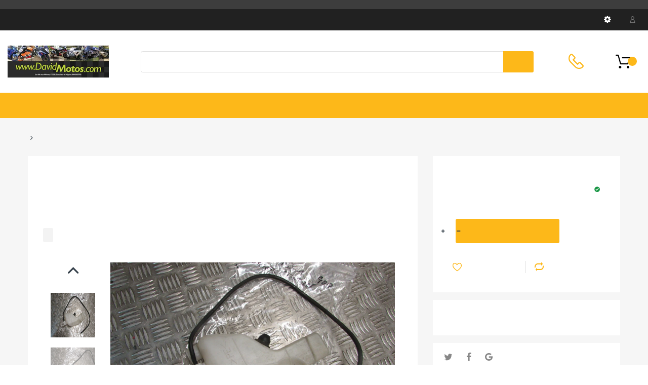

--- FILE ---
content_type: text/html; charset=utf-8
request_url: https://motopiece.fr/products/yamaha-tdm-900-2014-22
body_size: 22115
content:
<!doctype html>
<!--[if IE 8]><html lang="en" class="ie8 js"> <![endif]-->
<!--[if (gt IE 9)|!(IE)]><!--><html lang="en" class="js"> <!--<![endif]-->

<head>
  
    <link rel="shortcut icon" href="//motopiece.fr/cdn/shop/t/2/assets/favicon.png?v=27231475026408262681583585343" type="image/png" />
  
  <meta charset="UTF-8">
  <meta http-equiv="Content-Type" content="text/html; charset=utf-8">
  <meta name="viewport" content="width=device-width, initial-scale=1, minimum-scale=1, maximum-scale=1, user-scalable=0" />
  <link rel="canonical" href="https://motopiece.fr/products/yamaha-tdm-900-2014-22" />

  <!-- Title and description ================================================== -->
  <title>
    Yamaha TDM 900 2014, vase d&#39;expansion pour radiateur,,EXPANSION TANK f &ndash; motopiece.fr
  </title>
  
    <meta name="description" content="Yamaha TDM 900 2014, vase d&#39;expansion pour radiateur ,EXPANSION TANK for RADIATOR, Ausgleichbehälter für KÜHLER, VASO ESPANSIVO , depósito de expansión para radiador Parts came from a 2014 ABS version Engine type N404E, some parts fit 2002 to 2014 Our Reference DZ816GT Les pièces proviennent d&#39;une version 2014, ABS, mo">
  
  


  <meta property="og:type" content="product" />
  <meta property="og:title" content="Yamaha TDM 900 2014, vase d&#39;expansion pour radiateur,,EXPANSION TANK for RADIATO" />
  
  <meta property="og:image" content="http://motopiece.fr/cdn/shop/products/IMG_0149_becdd086-1107-4324-a7a5-0f782286eb54_grande.jpg?v=1638377440" />
  <meta property="og:image:secure_url" content="https://motopiece.fr/cdn/shop/products/IMG_0149_becdd086-1107-4324-a7a5-0f782286eb54_grande.jpg?v=1638377440" />
  
  <meta property="og:image" content="http://motopiece.fr/cdn/shop/products/IMG_0150_e6828d31-0e89-4920-a086-1ca1a3d1366e_grande.jpg?v=1638377440" />
  <meta property="og:image:secure_url" content="https://motopiece.fr/cdn/shop/products/IMG_0150_e6828d31-0e89-4920-a086-1ca1a3d1366e_grande.jpg?v=1638377440" />
  
  <meta property="og:price:amount" content="14.00" />
  <meta property="og:price:currency" content="EUR" />



<meta property="og:description" content="Yamaha TDM 900 2014, vase d&#39;expansion pour radiateur ,EXPANSION TANK for RADIATOR, Ausgleichbehälter für KÜHLER, VASO ESPANSIVO , depósito de expansión para radiador Parts came from a 2014 ABS version Engine type N404E, some parts fit 2002 to 2014 Our Reference DZ816GT Les pièces proviennent d&#39;une version 2014, ABS, mo" />

<meta property="og:url" content="https://motopiece.fr/products/yamaha-tdm-900-2014-22" />
<meta property="og:site_name" content="motopiece.fr" />

<!--TWITTER META-->
<meta name="twitter:card" content="summary_large_image">
<meta name="twitter:title" content="Yamaha TDM 900 2014, vase d&#39;expansion pour radiateur,,EXPANSION TANK f">
<meta name="twitter:description" content="Yamaha TDM 900 2014, vase d&#39;expansion pour radiateur ,EXPANSION TANK for RADIATOR, Ausgleichbehälter für KÜHLER, VASO ESPANSIVO , depósito de expansión para radiador Parts came from a 2014 ABS version Engine type N404E, some parts fit 2002 to 2014 Our Reference DZ816GT Les pièces proviennent d&#39;une version 2014, ABS, mo">
  <link rel="preload" href="//motopiece.fr/cdn/shop/t/2/assets/home.scss.css?v=56649308152956751521674755361" as="style" >
  <link rel="preload" href="//motopiece.fr/cdn/shop/t/2/assets/theme.scss.css?v=96860084968544382221663745611" as="style" >
  <link rel="preload" href="//motopiece.fr/cdn/shop/t/2/assets/arenafont.css?v=154731737641057791961663745611" as="style">
  <link rel="preconnect dns-prefetch" href="https://cdn.shopify.com">
  <link rel="preconnect dns-prefetch" href="https://v.shopify.com">
  <link rel="preconnect dns-prefetch" href="https://cdn.shopifycloud.com">
  <!-- CSS Language-->
  
  <link crossorigin="anonymous" rel="prefetch" href="https://translate.googleapis.com/translate_static/css/translateelement.css" as="style">
  
  <!-- End CSSLanguage --><link rel="preconnect dns-prefetch" href="https://apps.arenatheme.com">
    <link rel="preload" href="//motopiece.fr/cdn/shop/t/2/assets/bc_wl_cp_style.scss.css?v=172879242641943902421583585398" as="style">
    
  <link href="//motopiece.fr/cdn/shop/t/2/assets/arenafont.css?v=154731737641057791961663745611" rel="stylesheet" type="text/css" media="all"> 
  <link href="//motopiece.fr/cdn/shop/t/2/assets/jquery.plugin.css?v=61610463252664992751674755361" rel="stylesheet" type="text/css" media="all">
  <link href="//motopiece.fr/cdn/shop/t/2/assets/home.scss.css?v=56649308152956751521674755361" rel="stylesheet" type="text/css" media="all">
  <link href="//motopiece.fr/cdn/shop/t/2/assets/theme.scss.css?v=96860084968544382221663745611" rel="stylesheet" type="text/css" media="all">
  <link href="//motopiece.fr/cdn/shop/t/2/assets/bc_wl_cp_style.scss.css?v=172879242641943902421583585398" rel="stylesheet" type="text/css" media="all" />

  <script crossorigin="anonymous" src="//motopiece.fr/cdn/shop/t/2/assets/jquery-1.11.0.min.js?v=74721525869110791951583585351"></script>
  <script src="//motopiece.fr/cdn/shop/t/2/assets/lazysizes.min.js?v=130350884073230497581583585362" async></script>
  <script crossorigin="anonymous" src="//motopiece.fr/cdn/shop/t/2/assets/cookies.js?v=110967459892003094381583585337"></script>
  <!--===== TRANSLATE SETTING ===== -->
<div class="translate-position notranslate f-select">
				<a href="javascript:void(0);"></a>
				<ul class="gtrans-el"></ul>
			</div><!--===== END. ===== -->

  <script>window.performance && window.performance.mark && window.performance.mark('shopify.content_for_header.start');</script><meta id="shopify-digital-wallet" name="shopify-digital-wallet" content="/9843540/digital_wallets/dialog">
<meta name="shopify-checkout-api-token" content="d86f89bb3e3393c76f4bcd6983401dda">
<meta id="in-context-paypal-metadata" data-shop-id="9843540" data-venmo-supported="false" data-environment="production" data-locale="fr_FR" data-paypal-v4="true" data-currency="EUR">
<link rel="alternate" type="application/json+oembed" href="https://motopiece.fr/products/yamaha-tdm-900-2014-22.oembed">
<script async="async" src="/checkouts/internal/preloads.js?locale=fr-FR"></script>
<script id="shopify-features" type="application/json">{"accessToken":"d86f89bb3e3393c76f4bcd6983401dda","betas":["rich-media-storefront-analytics"],"domain":"motopiece.fr","predictiveSearch":true,"shopId":9843540,"locale":"fr"}</script>
<script>var Shopify = Shopify || {};
Shopify.shop = "david-motos.myshopify.com";
Shopify.locale = "fr";
Shopify.currency = {"active":"EUR","rate":"1.0"};
Shopify.country = "FR";
Shopify.theme = {"name":"Chromium 2 1","id":80449110065,"schema_name":"Chromium","schema_version":"2.1","theme_store_id":null,"role":"main"};
Shopify.theme.handle = "null";
Shopify.theme.style = {"id":null,"handle":null};
Shopify.cdnHost = "motopiece.fr/cdn";
Shopify.routes = Shopify.routes || {};
Shopify.routes.root = "/";</script>
<script type="module">!function(o){(o.Shopify=o.Shopify||{}).modules=!0}(window);</script>
<script>!function(o){function n(){var o=[];function n(){o.push(Array.prototype.slice.apply(arguments))}return n.q=o,n}var t=o.Shopify=o.Shopify||{};t.loadFeatures=n(),t.autoloadFeatures=n()}(window);</script>
<script id="shop-js-analytics" type="application/json">{"pageType":"product"}</script>
<script defer="defer" async type="module" src="//motopiece.fr/cdn/shopifycloud/shop-js/modules/v2/client.init-shop-cart-sync_BcDpqI9l.fr.esm.js"></script>
<script defer="defer" async type="module" src="//motopiece.fr/cdn/shopifycloud/shop-js/modules/v2/chunk.common_a1Rf5Dlz.esm.js"></script>
<script defer="defer" async type="module" src="//motopiece.fr/cdn/shopifycloud/shop-js/modules/v2/chunk.modal_Djra7sW9.esm.js"></script>
<script type="module">
  await import("//motopiece.fr/cdn/shopifycloud/shop-js/modules/v2/client.init-shop-cart-sync_BcDpqI9l.fr.esm.js");
await import("//motopiece.fr/cdn/shopifycloud/shop-js/modules/v2/chunk.common_a1Rf5Dlz.esm.js");
await import("//motopiece.fr/cdn/shopifycloud/shop-js/modules/v2/chunk.modal_Djra7sW9.esm.js");

  window.Shopify.SignInWithShop?.initShopCartSync?.({"fedCMEnabled":true,"windoidEnabled":true});

</script>
<script>(function() {
  var isLoaded = false;
  function asyncLoad() {
    if (isLoaded) return;
    isLoaded = true;
    var urls = ["https:\/\/maps.boxtal.com\/api\/v2\/maps-shopify\/script.js?shopId=41897\u0026shop=david-motos.myshopify.com","https:\/\/maps.boxtal.com\/api\/v2\/maps-shopify\/script.js?shopId=41897\u0026shop=david-motos.myshopify.com","https:\/\/maps.boxtal.com\/api\/v2\/maps-shopify\/script.js?shopId=41897\u0026shop=david-motos.myshopify.com","https:\/\/maps.boxtal.com\/api\/v2\/maps-shopify\/script.js?shopId=41897\u0026shop=david-motos.myshopify.com"];
    for (var i = 0; i < urls.length; i++) {
      var s = document.createElement('script');
      s.type = 'text/javascript';
      s.async = true;
      s.src = urls[i];
      var x = document.getElementsByTagName('script')[0];
      x.parentNode.insertBefore(s, x);
    }
  };
  if(window.attachEvent) {
    window.attachEvent('onload', asyncLoad);
  } else {
    window.addEventListener('load', asyncLoad, false);
  }
})();</script>
<script id="__st">var __st={"a":9843540,"offset":3600,"reqid":"591e5500-ee9c-4530-9c43-5c1b3da6f532-1769355060","pageurl":"motopiece.fr\/products\/yamaha-tdm-900-2014-22","u":"e06a33ad3f6b","p":"product","rtyp":"product","rid":7472307929332};</script>
<script>window.ShopifyPaypalV4VisibilityTracking = true;</script>
<script id="captcha-bootstrap">!function(){'use strict';const t='contact',e='account',n='new_comment',o=[[t,t],['blogs',n],['comments',n],[t,'customer']],c=[[e,'customer_login'],[e,'guest_login'],[e,'recover_customer_password'],[e,'create_customer']],r=t=>t.map((([t,e])=>`form[action*='/${t}']:not([data-nocaptcha='true']) input[name='form_type'][value='${e}']`)).join(','),a=t=>()=>t?[...document.querySelectorAll(t)].map((t=>t.form)):[];function s(){const t=[...o],e=r(t);return a(e)}const i='password',u='form_key',d=['recaptcha-v3-token','g-recaptcha-response','h-captcha-response',i],f=()=>{try{return window.sessionStorage}catch{return}},m='__shopify_v',_=t=>t.elements[u];function p(t,e,n=!1){try{const o=window.sessionStorage,c=JSON.parse(o.getItem(e)),{data:r}=function(t){const{data:e,action:n}=t;return t[m]||n?{data:e,action:n}:{data:t,action:n}}(c);for(const[e,n]of Object.entries(r))t.elements[e]&&(t.elements[e].value=n);n&&o.removeItem(e)}catch(o){console.error('form repopulation failed',{error:o})}}const l='form_type',E='cptcha';function T(t){t.dataset[E]=!0}const w=window,h=w.document,L='Shopify',v='ce_forms',y='captcha';let A=!1;((t,e)=>{const n=(g='f06e6c50-85a8-45c8-87d0-21a2b65856fe',I='https://cdn.shopify.com/shopifycloud/storefront-forms-hcaptcha/ce_storefront_forms_captcha_hcaptcha.v1.5.2.iife.js',D={infoText:'Protégé par hCaptcha',privacyText:'Confidentialité',termsText:'Conditions'},(t,e,n)=>{const o=w[L][v],c=o.bindForm;if(c)return c(t,g,e,D).then(n);var r;o.q.push([[t,g,e,D],n]),r=I,A||(h.body.append(Object.assign(h.createElement('script'),{id:'captcha-provider',async:!0,src:r})),A=!0)});var g,I,D;w[L]=w[L]||{},w[L][v]=w[L][v]||{},w[L][v].q=[],w[L][y]=w[L][y]||{},w[L][y].protect=function(t,e){n(t,void 0,e),T(t)},Object.freeze(w[L][y]),function(t,e,n,w,h,L){const[v,y,A,g]=function(t,e,n){const i=e?o:[],u=t?c:[],d=[...i,...u],f=r(d),m=r(i),_=r(d.filter((([t,e])=>n.includes(e))));return[a(f),a(m),a(_),s()]}(w,h,L),I=t=>{const e=t.target;return e instanceof HTMLFormElement?e:e&&e.form},D=t=>v().includes(t);t.addEventListener('submit',(t=>{const e=I(t);if(!e)return;const n=D(e)&&!e.dataset.hcaptchaBound&&!e.dataset.recaptchaBound,o=_(e),c=g().includes(e)&&(!o||!o.value);(n||c)&&t.preventDefault(),c&&!n&&(function(t){try{if(!f())return;!function(t){const e=f();if(!e)return;const n=_(t);if(!n)return;const o=n.value;o&&e.removeItem(o)}(t);const e=Array.from(Array(32),(()=>Math.random().toString(36)[2])).join('');!function(t,e){_(t)||t.append(Object.assign(document.createElement('input'),{type:'hidden',name:u})),t.elements[u].value=e}(t,e),function(t,e){const n=f();if(!n)return;const o=[...t.querySelectorAll(`input[type='${i}']`)].map((({name:t})=>t)),c=[...d,...o],r={};for(const[a,s]of new FormData(t).entries())c.includes(a)||(r[a]=s);n.setItem(e,JSON.stringify({[m]:1,action:t.action,data:r}))}(t,e)}catch(e){console.error('failed to persist form',e)}}(e),e.submit())}));const S=(t,e)=>{t&&!t.dataset[E]&&(n(t,e.some((e=>e===t))),T(t))};for(const o of['focusin','change'])t.addEventListener(o,(t=>{const e=I(t);D(e)&&S(e,y())}));const B=e.get('form_key'),M=e.get(l),P=B&&M;t.addEventListener('DOMContentLoaded',(()=>{const t=y();if(P)for(const e of t)e.elements[l].value===M&&p(e,B);[...new Set([...A(),...v().filter((t=>'true'===t.dataset.shopifyCaptcha))])].forEach((e=>S(e,t)))}))}(h,new URLSearchParams(w.location.search),n,t,e,['guest_login'])})(!0,!0)}();</script>
<script integrity="sha256-4kQ18oKyAcykRKYeNunJcIwy7WH5gtpwJnB7kiuLZ1E=" data-source-attribution="shopify.loadfeatures" defer="defer" src="//motopiece.fr/cdn/shopifycloud/storefront/assets/storefront/load_feature-a0a9edcb.js" crossorigin="anonymous"></script>
<script data-source-attribution="shopify.dynamic_checkout.dynamic.init">var Shopify=Shopify||{};Shopify.PaymentButton=Shopify.PaymentButton||{isStorefrontPortableWallets:!0,init:function(){window.Shopify.PaymentButton.init=function(){};var t=document.createElement("script");t.src="https://motopiece.fr/cdn/shopifycloud/portable-wallets/latest/portable-wallets.fr.js",t.type="module",document.head.appendChild(t)}};
</script>
<script data-source-attribution="shopify.dynamic_checkout.buyer_consent">
  function portableWalletsHideBuyerConsent(e){var t=document.getElementById("shopify-buyer-consent"),n=document.getElementById("shopify-subscription-policy-button");t&&n&&(t.classList.add("hidden"),t.setAttribute("aria-hidden","true"),n.removeEventListener("click",e))}function portableWalletsShowBuyerConsent(e){var t=document.getElementById("shopify-buyer-consent"),n=document.getElementById("shopify-subscription-policy-button");t&&n&&(t.classList.remove("hidden"),t.removeAttribute("aria-hidden"),n.addEventListener("click",e))}window.Shopify?.PaymentButton&&(window.Shopify.PaymentButton.hideBuyerConsent=portableWalletsHideBuyerConsent,window.Shopify.PaymentButton.showBuyerConsent=portableWalletsShowBuyerConsent);
</script>
<script data-source-attribution="shopify.dynamic_checkout.cart.bootstrap">document.addEventListener("DOMContentLoaded",(function(){function t(){return document.querySelector("shopify-accelerated-checkout-cart, shopify-accelerated-checkout")}if(t())Shopify.PaymentButton.init();else{new MutationObserver((function(e,n){t()&&(Shopify.PaymentButton.init(),n.disconnect())})).observe(document.body,{childList:!0,subtree:!0})}}));
</script>
<link id="shopify-accelerated-checkout-styles" rel="stylesheet" media="screen" href="https://motopiece.fr/cdn/shopifycloud/portable-wallets/latest/accelerated-checkout-backwards-compat.css" crossorigin="anonymous">
<style id="shopify-accelerated-checkout-cart">
        #shopify-buyer-consent {
  margin-top: 1em;
  display: inline-block;
  width: 100%;
}

#shopify-buyer-consent.hidden {
  display: none;
}

#shopify-subscription-policy-button {
  background: none;
  border: none;
  padding: 0;
  text-decoration: underline;
  font-size: inherit;
  cursor: pointer;
}

#shopify-subscription-policy-button::before {
  box-shadow: none;
}

      </style>

<script>window.performance && window.performance.mark && window.performance.mark('shopify.content_for_header.end');</script>
  <script type="text/javascript">
	let customerLogged = '';
	let bc_wl_cp_config = {
		// Compare Setting
		enable_compare: true,
		number_product_compare: 4,
		compare_add_class: '.add-to-compare .add-product-compare',
		compare_show_class: '.show-compare',
		compare_layout_type: 'popup',
		compare_translate: {
			t_features_title: 'Features',
			t_availability_title: 'Availability',
			t_add_to_cart: 'Add to cart',
			t_view_detail: 'View',
			t_option_title: 'Options',
			t_vendor_title: 'Vendor',
			t_collection_title: 'Collection',
			t_rating_title: 'Rating',
		},
		compare_showing_option: {
			show_availability: true,
			show_option: true,
			show_vendor: true,
			show_collection: true,
			show_rating: true,
		},
		// Wishlist Setting
		enable_wishlist: true,
		number_product_wishlist: 20,
		wishlist_add_class: '.add-to-wishlist .add-product-wishlist',
		wishlist_show_class: '.show-wishlist',
      wishlist_translate: {
        login: `Please login first to use wishlist function`,
        added: `This product has already been added to wishlist`,
        limit: 'Only ${maxAllow} products allowed to add to wishlist'
      }
	}
</script>


<link href="https://monorail-edge.shopifysvc.com" rel="dns-prefetch">
<script>(function(){if ("sendBeacon" in navigator && "performance" in window) {try {var session_token_from_headers = performance.getEntriesByType('navigation')[0].serverTiming.find(x => x.name == '_s').description;} catch {var session_token_from_headers = undefined;}var session_cookie_matches = document.cookie.match(/_shopify_s=([^;]*)/);var session_token_from_cookie = session_cookie_matches && session_cookie_matches.length === 2 ? session_cookie_matches[1] : "";var session_token = session_token_from_headers || session_token_from_cookie || "";function handle_abandonment_event(e) {var entries = performance.getEntries().filter(function(entry) {return /monorail-edge.shopifysvc.com/.test(entry.name);});if (!window.abandonment_tracked && entries.length === 0) {window.abandonment_tracked = true;var currentMs = Date.now();var navigation_start = performance.timing.navigationStart;var payload = {shop_id: 9843540,url: window.location.href,navigation_start,duration: currentMs - navigation_start,session_token,page_type: "product"};window.navigator.sendBeacon("https://monorail-edge.shopifysvc.com/v1/produce", JSON.stringify({schema_id: "online_store_buyer_site_abandonment/1.1",payload: payload,metadata: {event_created_at_ms: currentMs,event_sent_at_ms: currentMs}}));}}window.addEventListener('pagehide', handle_abandonment_event);}}());</script>
<script id="web-pixels-manager-setup">(function e(e,d,r,n,o){if(void 0===o&&(o={}),!Boolean(null===(a=null===(i=window.Shopify)||void 0===i?void 0:i.analytics)||void 0===a?void 0:a.replayQueue)){var i,a;window.Shopify=window.Shopify||{};var t=window.Shopify;t.analytics=t.analytics||{};var s=t.analytics;s.replayQueue=[],s.publish=function(e,d,r){return s.replayQueue.push([e,d,r]),!0};try{self.performance.mark("wpm:start")}catch(e){}var l=function(){var e={modern:/Edge?\/(1{2}[4-9]|1[2-9]\d|[2-9]\d{2}|\d{4,})\.\d+(\.\d+|)|Firefox\/(1{2}[4-9]|1[2-9]\d|[2-9]\d{2}|\d{4,})\.\d+(\.\d+|)|Chrom(ium|e)\/(9{2}|\d{3,})\.\d+(\.\d+|)|(Maci|X1{2}).+ Version\/(15\.\d+|(1[6-9]|[2-9]\d|\d{3,})\.\d+)([,.]\d+|)( \(\w+\)|)( Mobile\/\w+|) Safari\/|Chrome.+OPR\/(9{2}|\d{3,})\.\d+\.\d+|(CPU[ +]OS|iPhone[ +]OS|CPU[ +]iPhone|CPU IPhone OS|CPU iPad OS)[ +]+(15[._]\d+|(1[6-9]|[2-9]\d|\d{3,})[._]\d+)([._]\d+|)|Android:?[ /-](13[3-9]|1[4-9]\d|[2-9]\d{2}|\d{4,})(\.\d+|)(\.\d+|)|Android.+Firefox\/(13[5-9]|1[4-9]\d|[2-9]\d{2}|\d{4,})\.\d+(\.\d+|)|Android.+Chrom(ium|e)\/(13[3-9]|1[4-9]\d|[2-9]\d{2}|\d{4,})\.\d+(\.\d+|)|SamsungBrowser\/([2-9]\d|\d{3,})\.\d+/,legacy:/Edge?\/(1[6-9]|[2-9]\d|\d{3,})\.\d+(\.\d+|)|Firefox\/(5[4-9]|[6-9]\d|\d{3,})\.\d+(\.\d+|)|Chrom(ium|e)\/(5[1-9]|[6-9]\d|\d{3,})\.\d+(\.\d+|)([\d.]+$|.*Safari\/(?![\d.]+ Edge\/[\d.]+$))|(Maci|X1{2}).+ Version\/(10\.\d+|(1[1-9]|[2-9]\d|\d{3,})\.\d+)([,.]\d+|)( \(\w+\)|)( Mobile\/\w+|) Safari\/|Chrome.+OPR\/(3[89]|[4-9]\d|\d{3,})\.\d+\.\d+|(CPU[ +]OS|iPhone[ +]OS|CPU[ +]iPhone|CPU IPhone OS|CPU iPad OS)[ +]+(10[._]\d+|(1[1-9]|[2-9]\d|\d{3,})[._]\d+)([._]\d+|)|Android:?[ /-](13[3-9]|1[4-9]\d|[2-9]\d{2}|\d{4,})(\.\d+|)(\.\d+|)|Mobile Safari.+OPR\/([89]\d|\d{3,})\.\d+\.\d+|Android.+Firefox\/(13[5-9]|1[4-9]\d|[2-9]\d{2}|\d{4,})\.\d+(\.\d+|)|Android.+Chrom(ium|e)\/(13[3-9]|1[4-9]\d|[2-9]\d{2}|\d{4,})\.\d+(\.\d+|)|Android.+(UC? ?Browser|UCWEB|U3)[ /]?(15\.([5-9]|\d{2,})|(1[6-9]|[2-9]\d|\d{3,})\.\d+)\.\d+|SamsungBrowser\/(5\.\d+|([6-9]|\d{2,})\.\d+)|Android.+MQ{2}Browser\/(14(\.(9|\d{2,})|)|(1[5-9]|[2-9]\d|\d{3,})(\.\d+|))(\.\d+|)|K[Aa][Ii]OS\/(3\.\d+|([4-9]|\d{2,})\.\d+)(\.\d+|)/},d=e.modern,r=e.legacy,n=navigator.userAgent;return n.match(d)?"modern":n.match(r)?"legacy":"unknown"}(),u="modern"===l?"modern":"legacy",c=(null!=n?n:{modern:"",legacy:""})[u],f=function(e){return[e.baseUrl,"/wpm","/b",e.hashVersion,"modern"===e.buildTarget?"m":"l",".js"].join("")}({baseUrl:d,hashVersion:r,buildTarget:u}),m=function(e){var d=e.version,r=e.bundleTarget,n=e.surface,o=e.pageUrl,i=e.monorailEndpoint;return{emit:function(e){var a=e.status,t=e.errorMsg,s=(new Date).getTime(),l=JSON.stringify({metadata:{event_sent_at_ms:s},events:[{schema_id:"web_pixels_manager_load/3.1",payload:{version:d,bundle_target:r,page_url:o,status:a,surface:n,error_msg:t},metadata:{event_created_at_ms:s}}]});if(!i)return console&&console.warn&&console.warn("[Web Pixels Manager] No Monorail endpoint provided, skipping logging."),!1;try{return self.navigator.sendBeacon.bind(self.navigator)(i,l)}catch(e){}var u=new XMLHttpRequest;try{return u.open("POST",i,!0),u.setRequestHeader("Content-Type","text/plain"),u.send(l),!0}catch(e){return console&&console.warn&&console.warn("[Web Pixels Manager] Got an unhandled error while logging to Monorail."),!1}}}}({version:r,bundleTarget:l,surface:e.surface,pageUrl:self.location.href,monorailEndpoint:e.monorailEndpoint});try{o.browserTarget=l,function(e){var d=e.src,r=e.async,n=void 0===r||r,o=e.onload,i=e.onerror,a=e.sri,t=e.scriptDataAttributes,s=void 0===t?{}:t,l=document.createElement("script"),u=document.querySelector("head"),c=document.querySelector("body");if(l.async=n,l.src=d,a&&(l.integrity=a,l.crossOrigin="anonymous"),s)for(var f in s)if(Object.prototype.hasOwnProperty.call(s,f))try{l.dataset[f]=s[f]}catch(e){}if(o&&l.addEventListener("load",o),i&&l.addEventListener("error",i),u)u.appendChild(l);else{if(!c)throw new Error("Did not find a head or body element to append the script");c.appendChild(l)}}({src:f,async:!0,onload:function(){if(!function(){var e,d;return Boolean(null===(d=null===(e=window.Shopify)||void 0===e?void 0:e.analytics)||void 0===d?void 0:d.initialized)}()){var d=window.webPixelsManager.init(e)||void 0;if(d){var r=window.Shopify.analytics;r.replayQueue.forEach((function(e){var r=e[0],n=e[1],o=e[2];d.publishCustomEvent(r,n,o)})),r.replayQueue=[],r.publish=d.publishCustomEvent,r.visitor=d.visitor,r.initialized=!0}}},onerror:function(){return m.emit({status:"failed",errorMsg:"".concat(f," has failed to load")})},sri:function(e){var d=/^sha384-[A-Za-z0-9+/=]+$/;return"string"==typeof e&&d.test(e)}(c)?c:"",scriptDataAttributes:o}),m.emit({status:"loading"})}catch(e){m.emit({status:"failed",errorMsg:(null==e?void 0:e.message)||"Unknown error"})}}})({shopId: 9843540,storefrontBaseUrl: "https://motopiece.fr",extensionsBaseUrl: "https://extensions.shopifycdn.com/cdn/shopifycloud/web-pixels-manager",monorailEndpoint: "https://monorail-edge.shopifysvc.com/unstable/produce_batch",surface: "storefront-renderer",enabledBetaFlags: ["2dca8a86"],webPixelsConfigList: [{"id":"shopify-app-pixel","configuration":"{}","eventPayloadVersion":"v1","runtimeContext":"STRICT","scriptVersion":"0450","apiClientId":"shopify-pixel","type":"APP","privacyPurposes":["ANALYTICS","MARKETING"]},{"id":"shopify-custom-pixel","eventPayloadVersion":"v1","runtimeContext":"LAX","scriptVersion":"0450","apiClientId":"shopify-pixel","type":"CUSTOM","privacyPurposes":["ANALYTICS","MARKETING"]}],isMerchantRequest: false,initData: {"shop":{"name":"motopiece.fr","paymentSettings":{"currencyCode":"EUR"},"myshopifyDomain":"david-motos.myshopify.com","countryCode":"FR","storefrontUrl":"https:\/\/motopiece.fr"},"customer":null,"cart":null,"checkout":null,"productVariants":[{"price":{"amount":14.0,"currencyCode":"EUR"},"product":{"title":"Yamaha TDM 900 2014, vase d'expansion pour radiateur,,EXPANSION TANK for RADIATO","vendor":"davidmotos.com","id":"7472307929332","untranslatedTitle":"Yamaha TDM 900 2014, vase d'expansion pour radiateur,,EXPANSION TANK for RADIATO","url":"\/products\/yamaha-tdm-900-2014-22","type":"Motorcycle Parts "},"id":"42134270738676","image":{"src":"\/\/motopiece.fr\/cdn\/shop\/products\/IMG_0149_becdd086-1107-4324-a7a5-0f782286eb54.jpg?v=1638377440"},"sku":null,"title":"Yamaha TDM 900 2014,","untranslatedTitle":"Yamaha TDM 900 2014,"}],"purchasingCompany":null},},"https://motopiece.fr/cdn","fcfee988w5aeb613cpc8e4bc33m6693e112",{"modern":"","legacy":""},{"shopId":"9843540","storefrontBaseUrl":"https:\/\/motopiece.fr","extensionBaseUrl":"https:\/\/extensions.shopifycdn.com\/cdn\/shopifycloud\/web-pixels-manager","surface":"storefront-renderer","enabledBetaFlags":"[\"2dca8a86\"]","isMerchantRequest":"false","hashVersion":"fcfee988w5aeb613cpc8e4bc33m6693e112","publish":"custom","events":"[[\"page_viewed\",{}],[\"product_viewed\",{\"productVariant\":{\"price\":{\"amount\":14.0,\"currencyCode\":\"EUR\"},\"product\":{\"title\":\"Yamaha TDM 900 2014, vase d'expansion pour radiateur,,EXPANSION TANK for RADIATO\",\"vendor\":\"davidmotos.com\",\"id\":\"7472307929332\",\"untranslatedTitle\":\"Yamaha TDM 900 2014, vase d'expansion pour radiateur,,EXPANSION TANK for RADIATO\",\"url\":\"\/products\/yamaha-tdm-900-2014-22\",\"type\":\"Motorcycle Parts \"},\"id\":\"42134270738676\",\"image\":{\"src\":\"\/\/motopiece.fr\/cdn\/shop\/products\/IMG_0149_becdd086-1107-4324-a7a5-0f782286eb54.jpg?v=1638377440\"},\"sku\":null,\"title\":\"Yamaha TDM 900 2014,\",\"untranslatedTitle\":\"Yamaha TDM 900 2014,\"}}]]"});</script><script>
  window.ShopifyAnalytics = window.ShopifyAnalytics || {};
  window.ShopifyAnalytics.meta = window.ShopifyAnalytics.meta || {};
  window.ShopifyAnalytics.meta.currency = 'EUR';
  var meta = {"product":{"id":7472307929332,"gid":"gid:\/\/shopify\/Product\/7472307929332","vendor":"davidmotos.com","type":"Motorcycle Parts ","handle":"yamaha-tdm-900-2014-22","variants":[{"id":42134270738676,"price":1400,"name":"Yamaha TDM 900 2014, vase d'expansion pour radiateur,,EXPANSION TANK for RADIATO - Yamaha TDM 900 2014,","public_title":"Yamaha TDM 900 2014,","sku":null}],"remote":false},"page":{"pageType":"product","resourceType":"product","resourceId":7472307929332,"requestId":"591e5500-ee9c-4530-9c43-5c1b3da6f532-1769355060"}};
  for (var attr in meta) {
    window.ShopifyAnalytics.meta[attr] = meta[attr];
  }
</script>
<script class="analytics">
  (function () {
    var customDocumentWrite = function(content) {
      var jquery = null;

      if (window.jQuery) {
        jquery = window.jQuery;
      } else if (window.Checkout && window.Checkout.$) {
        jquery = window.Checkout.$;
      }

      if (jquery) {
        jquery('body').append(content);
      }
    };

    var hasLoggedConversion = function(token) {
      if (token) {
        return document.cookie.indexOf('loggedConversion=' + token) !== -1;
      }
      return false;
    }

    var setCookieIfConversion = function(token) {
      if (token) {
        var twoMonthsFromNow = new Date(Date.now());
        twoMonthsFromNow.setMonth(twoMonthsFromNow.getMonth() + 2);

        document.cookie = 'loggedConversion=' + token + '; expires=' + twoMonthsFromNow;
      }
    }

    var trekkie = window.ShopifyAnalytics.lib = window.trekkie = window.trekkie || [];
    if (trekkie.integrations) {
      return;
    }
    trekkie.methods = [
      'identify',
      'page',
      'ready',
      'track',
      'trackForm',
      'trackLink'
    ];
    trekkie.factory = function(method) {
      return function() {
        var args = Array.prototype.slice.call(arguments);
        args.unshift(method);
        trekkie.push(args);
        return trekkie;
      };
    };
    for (var i = 0; i < trekkie.methods.length; i++) {
      var key = trekkie.methods[i];
      trekkie[key] = trekkie.factory(key);
    }
    trekkie.load = function(config) {
      trekkie.config = config || {};
      trekkie.config.initialDocumentCookie = document.cookie;
      var first = document.getElementsByTagName('script')[0];
      var script = document.createElement('script');
      script.type = 'text/javascript';
      script.onerror = function(e) {
        var scriptFallback = document.createElement('script');
        scriptFallback.type = 'text/javascript';
        scriptFallback.onerror = function(error) {
                var Monorail = {
      produce: function produce(monorailDomain, schemaId, payload) {
        var currentMs = new Date().getTime();
        var event = {
          schema_id: schemaId,
          payload: payload,
          metadata: {
            event_created_at_ms: currentMs,
            event_sent_at_ms: currentMs
          }
        };
        return Monorail.sendRequest("https://" + monorailDomain + "/v1/produce", JSON.stringify(event));
      },
      sendRequest: function sendRequest(endpointUrl, payload) {
        // Try the sendBeacon API
        if (window && window.navigator && typeof window.navigator.sendBeacon === 'function' && typeof window.Blob === 'function' && !Monorail.isIos12()) {
          var blobData = new window.Blob([payload], {
            type: 'text/plain'
          });

          if (window.navigator.sendBeacon(endpointUrl, blobData)) {
            return true;
          } // sendBeacon was not successful

        } // XHR beacon

        var xhr = new XMLHttpRequest();

        try {
          xhr.open('POST', endpointUrl);
          xhr.setRequestHeader('Content-Type', 'text/plain');
          xhr.send(payload);
        } catch (e) {
          console.log(e);
        }

        return false;
      },
      isIos12: function isIos12() {
        return window.navigator.userAgent.lastIndexOf('iPhone; CPU iPhone OS 12_') !== -1 || window.navigator.userAgent.lastIndexOf('iPad; CPU OS 12_') !== -1;
      }
    };
    Monorail.produce('monorail-edge.shopifysvc.com',
      'trekkie_storefront_load_errors/1.1',
      {shop_id: 9843540,
      theme_id: 80449110065,
      app_name: "storefront",
      context_url: window.location.href,
      source_url: "//motopiece.fr/cdn/s/trekkie.storefront.8d95595f799fbf7e1d32231b9a28fd43b70c67d3.min.js"});

        };
        scriptFallback.async = true;
        scriptFallback.src = '//motopiece.fr/cdn/s/trekkie.storefront.8d95595f799fbf7e1d32231b9a28fd43b70c67d3.min.js';
        first.parentNode.insertBefore(scriptFallback, first);
      };
      script.async = true;
      script.src = '//motopiece.fr/cdn/s/trekkie.storefront.8d95595f799fbf7e1d32231b9a28fd43b70c67d3.min.js';
      first.parentNode.insertBefore(script, first);
    };
    trekkie.load(
      {"Trekkie":{"appName":"storefront","development":false,"defaultAttributes":{"shopId":9843540,"isMerchantRequest":null,"themeId":80449110065,"themeCityHash":"7308330279684744224","contentLanguage":"fr","currency":"EUR","eventMetadataId":"45cc26d6-f4c3-4496-b019-dfe60122d11a"},"isServerSideCookieWritingEnabled":true,"monorailRegion":"shop_domain","enabledBetaFlags":["65f19447"]},"Session Attribution":{},"S2S":{"facebookCapiEnabled":false,"source":"trekkie-storefront-renderer","apiClientId":580111}}
    );

    var loaded = false;
    trekkie.ready(function() {
      if (loaded) return;
      loaded = true;

      window.ShopifyAnalytics.lib = window.trekkie;

      var originalDocumentWrite = document.write;
      document.write = customDocumentWrite;
      try { window.ShopifyAnalytics.merchantGoogleAnalytics.call(this); } catch(error) {};
      document.write = originalDocumentWrite;

      window.ShopifyAnalytics.lib.page(null,{"pageType":"product","resourceType":"product","resourceId":7472307929332,"requestId":"591e5500-ee9c-4530-9c43-5c1b3da6f532-1769355060","shopifyEmitted":true});

      var match = window.location.pathname.match(/checkouts\/(.+)\/(thank_you|post_purchase)/)
      var token = match? match[1]: undefined;
      if (!hasLoggedConversion(token)) {
        setCookieIfConversion(token);
        window.ShopifyAnalytics.lib.track("Viewed Product",{"currency":"EUR","variantId":42134270738676,"productId":7472307929332,"productGid":"gid:\/\/shopify\/Product\/7472307929332","name":"Yamaha TDM 900 2014, vase d'expansion pour radiateur,,EXPANSION TANK for RADIATO - Yamaha TDM 900 2014,","price":"14.00","sku":null,"brand":"davidmotos.com","variant":"Yamaha TDM 900 2014,","category":"Motorcycle Parts ","nonInteraction":true,"remote":false},undefined,undefined,{"shopifyEmitted":true});
      window.ShopifyAnalytics.lib.track("monorail:\/\/trekkie_storefront_viewed_product\/1.1",{"currency":"EUR","variantId":42134270738676,"productId":7472307929332,"productGid":"gid:\/\/shopify\/Product\/7472307929332","name":"Yamaha TDM 900 2014, vase d'expansion pour radiateur,,EXPANSION TANK for RADIATO - Yamaha TDM 900 2014,","price":"14.00","sku":null,"brand":"davidmotos.com","variant":"Yamaha TDM 900 2014,","category":"Motorcycle Parts ","nonInteraction":true,"remote":false,"referer":"https:\/\/motopiece.fr\/products\/yamaha-tdm-900-2014-22"});
      }
    });


        var eventsListenerScript = document.createElement('script');
        eventsListenerScript.async = true;
        eventsListenerScript.src = "//motopiece.fr/cdn/shopifycloud/storefront/assets/shop_events_listener-3da45d37.js";
        document.getElementsByTagName('head')[0].appendChild(eventsListenerScript);

})();</script>
<script
  defer
  src="https://motopiece.fr/cdn/shopifycloud/perf-kit/shopify-perf-kit-3.0.4.min.js"
  data-application="storefront-renderer"
  data-shop-id="9843540"
  data-render-region="gcp-us-east1"
  data-page-type="product"
  data-theme-instance-id="80449110065"
  data-theme-name="Chromium"
  data-theme-version="2.1"
  data-monorail-region="shop_domain"
  data-resource-timing-sampling-rate="10"
  data-shs="true"
  data-shs-beacon="true"
  data-shs-export-with-fetch="true"
  data-shs-logs-sample-rate="1"
  data-shs-beacon-endpoint="https://motopiece.fr/api/collect"
></script>
</head>
Liquid error (layout/theme line 65): Could not find asset snippets/wk-mvm-variables.liquid
<body class="templateProduct category-mode-false cata-grid-4 lazy-loading-img">
  
  <div class="boxed-wrapper">
    
    <div class="new-loading"></div>
    
    
    
    
    
    <div id="page-body" class="breadcrumb-color">
      <div class="currency-translator-popup">	
	<div class="currency-translator-popup-inner">
		<span class="topbar-popup-close"><i class="demo-icon icon-close"></i></span>

	    <p class="topbar-title h4">Réglages:</p>

		
		
		
		

		
			<p class="topbar-title h5">Traduire:</p>

			
				<div class="gg-translate-wrapper">
		          	<div id="google_translate_element"></div>
		          	<script type="text/javascript">	 
			            function googleTranslateElementInit() {
			              new google.translate.TranslateElement({
			              	pageLanguage: 'fr', 
			              	includedLanguages: 'fr,en,ja,ko,ru,th'
			              }, 'google_translate_element');
			            }
		          	</script>
		          	<script type="text/javascript" src="//translate.google.com/translate_a/element.js?cb=googleTranslateElementInit"></script>	
	       		</div>

	       	
		
	</div>	
</div>	 

      <div id="shopify-section-header" class="shopify-section"><!-- Begin Menu Mobile-->
<div class="mobile-version d-lg-none">
  <div class="menu-mobile navbar">
    <div class="mobile-title-wrapper d-none">
      <div class="m-close"><i class="demo-icon icon-close"></i></div>
      <div class="m-title">
        <div id="title-menu">Menu</div>
      </div>
    </div>

    <div class="mm-wrapper">

      <div class="nav-collapse is-mobile-nav">
        <ul class="main-nav">
          <li class="back-prev-menu"><span class="m-title">Menu</span><i class="m-close demo-icon icon-close"></i></li>

            
              
                
                  



 
 
 




























  
    <li class="">
      <a href="/">
        <span>Accueil</span>
        
        
      </a>
    </li>

  



                
                  



 
 
 




























  
    <li class="">
      <a href="/collections">
        <span>Moto Catalogue</span>
        
        
      </a>
    </li>

  



                
                  



 
 
 




























  
    <li class="">
      <a href="/pages/frontpage">
        <span>À propos de nous</span>
        
        
      </a>
    </li>

  



                
                  



 
 
 




























  
    <li class="">
      <a href="/pages/contact-us-contacter-nous">
        <span>Contactez Nous</span>
        
        
      </a>
    </li>

  



                
                  



 
 
 




























  
    <li class="">
      <a href="/pages/join-us-as-a-seller">
        <span>Vendez vos pièces ici</span>
        
        
      </a>
    </li>

  



                
                  



 
 
 




























  
    <li class="">
      <a href="https://david-motos.sp-seller.webkul.com">
        <span>Vendez avec nous</span>
        
        
      </a>
    </li>

  



                
                  



 
 
 




























  
    <li class="">
      <a href="/blogs/covid-19/covid-19">
        <span>Blogs</span>
        
        
      </a>
    </li>

  



                
                  



 
 
 




























  
    <li class="">
      <a href="/pages/covid-19-coronavirus">
        <span>Coronavirus </span>
        
        
      </a>
    </li>

  



                
              
              
               

            
        </ul> 
      </div>

    </div>
    
  </div>
</div>
<!-- End Menu Mobile--> 

<header class="header-content " data-stick="true">
  

  <div class="header-container no-padding style-1" data-style="1">

    
        <div class="full-width"> 
  <div class="header-top d-none d-lg-block no-padding">
	<div >
		<div class="row">
			
					
					<div class="col-lg-4">
				        <div class="topbar-menu dropdown-fix">

				            <nav class="navbar navbar-expand-lg">
				              <div class="collapse navbar-collapse">
				                <ul class="menu-list list-inline">
							          

									
										<li class="wishlist-target">
											<a href="javascript:;" class="show-wishlist" title="Liste de souhaits">
												Liste de souhaits
											</a>
										</li>
									

									
										<li class="compare-target">
											<a href="javascript:;" class="show-compare" title="Comparer">Comparer</a>
										</li>
									
								</ul> 
				              </div>
				            </nav>

				        </div>
					</div>
					

				<div class="col-lg-8">
					
				      <div class="phone">	

				        <div class="phone-info-wrapper">
				          <span>Assistance téléphonique:</span>
				          <span>
				            

				            
				              0642655792
				              
				          </span>
				        </div>  
				      </div>
				    

			        
						<div class="currency-translator">
							<span class="currency-translator-config" title="Traduire">
								
									<i class="demo-icon icon-cog"></i>
								
							</span>
						</div>
					

			        
				        <ul class="list-inline">
				        	
  <li class="customer-account lazyload waiting">
    
      <i class="demo-icon icon-chrom-messenger-user-avatar"></i>

    
    <span class="hello">Bonjour.</span>

    
    <a href="/account/login" title="S&#39;identifier">S&#39;identifier</a>
    <span class="customer-or"> | </span>
    <a href="/account/register" title="S&#39;inscrire">
      S&#39;inscrire
    </a>
    

  </li>


	
				        </ul>
				        
				</div>
			
		</div>
	</div>
</div>

  <div class="header-middle d-none d-lg-block">
    <div class="header-logo">
      
      
      <a href="/" title="motopiece.fr" class="logo-site">
        <img  class="lazyload" data-srcset="//motopiece.fr/cdn/shop/files/david_motos_banner_from_facebook_07d9317b-fb79-444c-a9f8-b957568623fa_200x.jpg?v=1663745578 1x, //motopiece.fr/cdn/shop/files/david_motos_banner_from_facebook_07d9317b-fb79-444c-a9f8-b957568623fa_400x.jpg?v=1663745578 2x"
              
             alt="motopiece.fr"
             style="max-width: 200px;" />
      </a>
    </div>

    
      <div class="searchbox d-none d-lg-block">

        <form id="search" class="navbar-form search" action="/search" method="get">
          <input type="hidden" name="type" value="product" />
          <input id="bc-product-search" type="text" name="q" class="form-control"  placeholder="Chercher" autocomplete="off" />

          <button type="submit" class="search-icon">Chercher</button>
        </form>

        <div id="result-ajax-search">
          <ul class="search-results"></ul>
        </div>

      </div>
    

    
      <div class="phone lazyload waiting">
        <div class="phone-icon-wrapper">
          
            <i class="demo-icon icon-chrom-telephone-call-receiver"></i>

          
        </div>
        
        <div class="phone-info-wrapper">
          <span>Assistance téléphonique:</span>
          <span>
            

            
              0642655792
              
          </span>
        </div>  
      </div>
    

    <div class="header-icons d-none d-lg-block">
      <ul class="list-inline"> 

           
          <li class="top-cart-holder hover-dropdown">
            <div class="cart-target">   

              
                <a href="javascript:void(0)" class="basket dropdown-toggle lazyload waiting" title="cart">
                  
                  <i class="demo-icon icon-chrom-online-shopping-cart"></i>

                  
                  <span>Panier</span>
                  <span class="number"><span class="n-item">0</span></span>
                </a>

                <div class="cart-dd">
                  <div id="cart-info">
                    <div class="cart-header"> votre panier </div>
                    <div id="cart-content" class="cart-content">
                      <div class="cart-loading"></div>
                    </div>
                  </div>
                </div>

              

            </div>
          </li>            
        

      </ul>
    </div>
  </div>

  <div class="header-main d-lg-none">
    <div class="boxed">
      <div class="table-row">

        <div class="navbar navbar-responsive-menu d-lg-none">
          <div class="responsive-menu">
            Menu
            <span class="bar"></span>
            <span class="bar"></span>
            <span class="bar"></span>
          </div>
        </div>

        
        
        

        <div class="header-logo mobile-logo">
          <a href="/" title="motopiece.fr" class="logo-site">
            <img  class="lazyload" data-srcset="//motopiece.fr/cdn/shop/files/david_motos_banner_from_facebook_07d9317b-fb79-444c-a9f8-b957568623fa_200x.jpg?v=1663745578 1x, //motopiece.fr/cdn/shop/files/david_motos_banner_from_facebook_07d9317b-fb79-444c-a9f8-b957568623fa_400x.jpg?v=1663745578 2x"
                  
                 alt="motopiece.fr"
                 style="max-width: 200px;" />
          </a>
        </div>

         

        
          <div class="m-cart-icon cart-target lazyload waiting d-lg-none">
            <a href="/cart" class="mobile-basket" title="cart">
              
              <i class="demo-icon icon-chrom-online-shopping-cart"></i>

              

              <span class="number"><span class="n-item">0</span></span>
            </a>
          </div>
         

      </div>
    </div>
  </div>

  
  <div class="header-navigation d-none d-lg-block no-padding">
    <div>

      <div class="table-row">

        

        <div class="horizontal-menu-custom-txt">
          <div class="wrap-horizontal-menu">
            
            <div class="horizontal-menu dropdown-fix">
              <div class="sidemenu-holder">

                <nav class="navbar navbar-expand-lg">
                  <div class="collapse navbar-collapse">
                    <ul class="menu-list">
                      
                      



 
 
 



























  
    <li class="">
      <a href="/">
        <span>Accueil</span>
        
        
      </a>
    </li>

    


                      
                      



 
 
 



























  
    <li class="">
      <a href="/collections">
        <span>Moto Catalogue</span>
        
        
      </a>
    </li>

    


                      
                      



 
 
 



























  
    <li class="">
      <a href="/pages/frontpage">
        <span>À propos de nous</span>
        
        
      </a>
    </li>

    


                      
                      



 
 
 



























  
    <li class="">
      <a href="/pages/contact-us-contacter-nous">
        <span>Contactez Nous</span>
        
        
      </a>
    </li>

    


                      
                      



 
 
 



























  
    <li class="">
      <a href="/pages/join-us-as-a-seller">
        <span>Vendez vos pièces ici</span>
        
        
      </a>
    </li>

    


                      
                      



 
 
 



























  
    <li class="">
      <a href="https://david-motos.sp-seller.webkul.com">
        <span>Vendez avec nous</span>
        
        
      </a>
    </li>

    


                      
                      



 
 
 



























  
    <li class="">
      <a href="/blogs/covid-19/covid-19">
        <span>Blogs</span>
        
        
      </a>
    </li>

    


                      
                      



 
 
 



























  
    <li class="">
      <a href="/pages/covid-19-coronavirus">
        <span>Coronavirus </span>
        
        
      </a>
    </li>

    


                      
                    </ul>
                  </div>
                </nav>

              </div>
            </div>
            
          </div>

          
        </div>  

      </div>

    </div>
  </div>
  
</div> 
      
      
  </div>
</header>  

</div>       
      
      <div id="body-content">
        <div id="main-content">
          <div class="main-content">



		<div id="shopify-section-product-template" class="shopify-section">





<div class="wrap-breadcrumb bw-color">
  <div id="breadcrumb" class="breadcrumb-holder boxed">

        <ul class="breadcrumb">
          <li itemscope itemtype="http://data-vocabulary.org/Breadcrumb">
            <a itemprop="url" href="/">
              <span itemprop="title" class="d-none">motopiece.fr</span>Accueil
            </a>
          </li>

          

            

            <li itemscope itemtype="http://data-vocabulary.org/Breadcrumb" class="d-none">
              <a href="/products/yamaha-tdm-900-2014-22" itemprop="url">
                <span itemprop="title">Yamaha TDM 900 2014, vase d'expansion pour radiateur,,EXPANSION TANK for RADIATO</span>
              </a>
            </li>
            <li class="active">Yamaha TDM 900 2014, vase d'expansion pour radiateur,,EXPANSION TANK for RADIATO</li>

          
        </ul>

        

  </div>
</div>



<div itemscope itemtype="http://schema.org/Product">
  <meta itemprop="url" content="https://motopiece.fr/products/yamaha-tdm-900-2014-22" />
  <meta itemprop="image" content="//motopiece.fr/cdn/shop/products/IMG_0149_becdd086-1107-4324-a7a5-0f782286eb54_grande.jpg?v=1638377440">
  <span itemprop="name" class="hide">Yamaha TDM 900 2014, vase d'expansion pour radiateur,,EXPANSION TANK for RADIATO</span>
  <meta itemprop="sku" content="" />
  <meta itemprop="gtin8" content="" />
  <span itemprop="name" class="hide">Yamaha TDM 900 2014, vase d'expansion pour radiateur,,EXPANSION TANK for RADIATO</span>
  <span itemprop="brand" class="hide">davidmotos.com</span>
  <span itemprop="description" class="hide">Yamaha TDM 900 2014, 
vase d'expansion pour radiateur
,EXPANSION TANK for RADIATOR,

 Ausgleichbehälter für KÜHLER, VASO ESPANSIVO , depósito de expansión para radiador
Parts came from a 2014 ABS version Engine type N404E, some parts fit 2002 to 2014 Our Reference DZ816GT
Les pièces proviennent d'une version 2014, ABS, moteur type N404E, la plupart des pièces conviendront 2002 to 2014</span>
  
  
  
  
  <div class="container">

    <div id="col-main" class="page-product layout-normal">

      <div class="product">
        <div class="product-content-wrapper">
          <div class="row">
            

            
            <div class="col-lg-8 col-md-6 col-sm-12 col-12">
              <div class="background-color-wrapper" style="background-color: #ffffff;">
                <div class="product-title-wrapper">
                  
                    <div class="product-vendor"><a href="/collections/vendors?q=davidmotos.com" title="davidmotos.com">davidmotos.com</a></div>
                   

                  <h1 itemprop="name" content="Yamaha TDM 900 2014, vase d'expansion pour radiateur,,EXPANSION TANK for RADIATO" class="page-heading">Yamaha TDM 900 2014, vase d'expansion pour radiateur,,EXPANSION TANK for RADIATO</h1>

                  <div class="code-rating">
                    
                      <div class="product-code">
                        <span>Code produit</span>
                        
                          <span id="sku">N/A</span>
                        
                      </div>
                    

                    
                      <div class="rating-links">
                        
	
	



                        <a href="#tab_review">Ajoutez votre avis</a>
                      </div>
                    
                  </div>
                </div> 

                <div id="product-image" class="product-image">
                  <div class="product-image-inner row">
                      <span class="product-label notranslate">
  
    
  
  
  
</span>

                       

                        
                          <div class="more-view-image col-md-2 col-sm-12 col-12">
                            <div class="v-gallery-image-thumb bxslider">
                              
                                <a class="thumb-img active lazyload waiting" data-image="//motopiece.fr/cdn/shop/products/IMG_0149_becdd086-1107-4324-a7a5-0f782286eb54_1024x1024.jpg?v=1638377440" data-zoom-image="//motopiece.fr/cdn/shop/products/IMG_0149_becdd086-1107-4324-a7a5-0f782286eb54_1024x1024.jpg?v=1638377440">
                                  <img class="lazyload" data-src="//motopiece.fr/cdn/shop/products/IMG_0149_becdd086-1107-4324-a7a5-0f782286eb54_200x.jpg?v=1638377440" alt="Yamaha TDM 900 2014, vase d&#39;expansion pour radiateur,,EXPANSION TANK for RADIATO">
                                </a>
                              
                                <a class="thumb-img lazyload waiting" data-image="//motopiece.fr/cdn/shop/products/IMG_0150_e6828d31-0e89-4920-a086-1ca1a3d1366e_1024x1024.jpg?v=1638377440" data-zoom-image="//motopiece.fr/cdn/shop/products/IMG_0150_e6828d31-0e89-4920-a086-1ca1a3d1366e_1024x1024.jpg?v=1638377440">
                                  <img class="lazyload" data-src="//motopiece.fr/cdn/shop/products/IMG_0150_e6828d31-0e89-4920-a086-1ca1a3d1366e_200x.jpg?v=1638377440" alt="Yamaha TDM 900 2014, vase d&#39;expansion pour radiateur,,EXPANSION TANK for RADIATO">
                                </a>
                              
                            </div> 
                          </div>
                        

                        
                        <div class ="main-image col-md-10 col-sm-12 col-12">
                          <a href="javascript:;" class="featured-image elevatezoom lazyload waiting">
                            
                            <img id="product-featured-image" class="magniflier zoom-image lazyload" data-src="//motopiece.fr/cdn/shop/products/IMG_0149_becdd086-1107-4324-a7a5-0f782286eb54_1024x1024.jpg?v=1638377440" data-zoom="//motopiece.fr/cdn/shop/products/IMG_0149_becdd086-1107-4324-a7a5-0f782286eb54_1024x1024.jpg?v=1638377440" alt="Yamaha TDM 900 2014, vase d&#39;expansion pour radiateur,,EXPANSION TANK for RADIATO" />
                            
                          </a>

                          <div class="more-view-image mobile-version d-lg-none">
                            <div class="gallery-image-thumb">
                              
                                <a class="thumb-img active lazyload waiting" data-image="//motopiece.fr/cdn/shop/products/IMG_0149_becdd086-1107-4324-a7a5-0f782286eb54_1024x1024.jpg?v=1638377440" data-zoom-image="//motopiece.fr/cdn/shop/products/IMG_0149_becdd086-1107-4324-a7a5-0f782286eb54_1024x1024.jpg?v=1638377440">
                                  <img class="lazyload" data-src="//motopiece.fr/cdn/shop/products/IMG_0149_becdd086-1107-4324-a7a5-0f782286eb54_200x.jpg?v=1638377440" alt="Yamaha TDM 900 2014, vase d&#39;expansion pour radiateur,,EXPANSION TANK for RADIATO">
                                </a>
                              
                                <a class="thumb-img lazyload waiting" data-image="//motopiece.fr/cdn/shop/products/IMG_0150_e6828d31-0e89-4920-a086-1ca1a3d1366e_1024x1024.jpg?v=1638377440" data-zoom-image="//motopiece.fr/cdn/shop/products/IMG_0150_e6828d31-0e89-4920-a086-1ca1a3d1366e_1024x1024.jpg?v=1638377440">
                                  <img class="lazyload" data-src="//motopiece.fr/cdn/shop/products/IMG_0150_e6828d31-0e89-4920-a086-1ca1a3d1366e_200x.jpg?v=1638377440" alt="Yamaha TDM 900 2014, vase d&#39;expansion pour radiateur,,EXPANSION TANK for RADIATO">
                                </a>
                              
                            </div> 
                          </div>
                        </div> 

                        
                          
                          

                          

                        

                        
                          
                          

                          

                        
              
                          

                        
                          <script type="text/javascript" defer>
                            jQuery(document).ready(function($){ 
                              AT_Main.productSlider(); 
                            })
                          </script> 
                         
                        
                          
                      

                  </div>
                </div>
              </div>
            </div>

              
              <div class="col-lg-4 col-md-6 col-sm-12 col-12 right-side">
  <div itemprop="offers" itemscope itemtype="http://schema.org/Offer"> 
    <meta itemprop="priceCurrency" content="EUR" />
    <meta itemprop="priceValidUntil" content="2100-12-31" />
    <meta itemprop="url" content="https://motopiece.fr/products/yamaha-tdm-900-2014-22" />
    
    <div id="product-info" class="product-info">

      <div class="product-info-inner">
        
        
        
        <div class="unnamed-class" style="background-color: #ffffff;"> 

          
            
            

            
          

          
            

            

            <div class="group-cw clearfix">
              
              <form method="post" action="/cart/add" id="product_form_7472307929332" accept-charset="UTF-8" class="product-form product-action variants" enctype="multipart/form-data"><input type="hidden" name="form_type" value="product" /><input type="hidden" name="utf8" value="✓" />

                <div id="product-action-7472307929332"  class="options">

                  
                  
                  

                  

                  
                    
                    
                  

                  <div class="variants-wrapper clearfix"> 
                    <select id="product-select-7472307929332" name="id" style="display:none;">
                      

                        
                          <option  selected="selected"  value="42134270738676">Yamaha TDM 900 2014,</option>

                        

                      
                    </select>
                  </div>

                </div>

                <div class="price-in-out-stock">
                  <meta itemprop="priceCurrency" content="EUR" />
                  <div id="purchase-7472307929332" class="product-price">
                    <div class="detail-price" itemprop="price" content="0.0">
                      
                        <span class="price">&euro;14.00</span>
                      
                    </div>
                  </div>

                  
                    <link itemprop="availability" href="http://schema.org/InStock" />

                    <div id="stock">
                      <span class="stock">En stock</span>
                    </div>

                   
                </div>  

                <div class="qty-add-cart">
                  <div class="quantity-product">
                    <label>Quantité</label>
                    <div class="quantity">
                      <input type="number" id="quantity" class="item-quantity" name="quantity" value="1" />
                      <span class="qty-inner qty-wrapper">

                        <span class="qty-up" title="Increase" data-src="#quantity">
                          <i class="demo-icon icon-plus"></i>
                        </span>

                        <span class="qty-down" title="Decrease" data-src="#quantity">
                          <i class="demo-icon icon-minus"></i>
                        </span>

                      </span>
                    </div>
                  </div>

                  
                  
                  
                    <div class="action-button">
                      <button id="add-to-cart" class="add-to-cart btn btn-1" type="button">Ajouter au chariot</button> 
                    </div>
                  
                  
                  
                </div>

                
                  



                 
              
              <input type="hidden" name="product-id" value="7472307929332" /><input type="hidden" name="section-id" value="product-template" /></form>
   
            </div>

            

          	
            <a href="javascript:void(0)" class="add-to-wishlist add-product-wishlist" data-handle-product="yamaha-tdm-900-2014-22" title="Ajouter à la liste de souhaits"><i class="demo-icon icon-chrom-lovers-heart"></i>Ajouter à la liste de souhaits</a>
          

          
            <a href="javascript:void(0)" class="add-to-compare add-product-compare" data-handle-product="yamaha-tdm-900-2014-22" title="Ajouter comparer"><i class="demo-icon icon-electro-compare-icon"></i>Ajouter comparer</a>
          

          
  
        </div>
          
        
          <div class="product-policy-wrapper" style="background-color: #ffffff;">
            <ul class="product-policy-inner">
              
                
              
                
              
                
                    
                    
                    
                    

                    <li class="policy-item">
                      
                          
                      

                      
                    </li>
                
              
                
                    
                    
                    
                    

                    <li class="policy-item">
                      
                          
                      

                      
                    </li>
                
              
                
                    
                    
                    
                    

                    <li class="policy-item">
                      
                          
                      

                      
                    </li>
                
              
            </ul>
          </div>
        
          <div class="wk_seller_detail clearfix"  data-productid ="7472307929332" style="display:none; border-bottom:1px solid #ddd; border-top:1px solid #ddd; padding:5px;"></div><div class='wk-rateit' style="margin-bottom: 10px;"></div>
           <div class="product-single">
           <div class="grid product-single__hero" style="margin-bottom: 10px;">
             <div class="wk_seller_info clearfix" data-productid="7472307929332" style="margin:10px 0;"></div>
          <div class="grid__item large--one-half">
           <div class="wk_seller_store_logo" data-productid ="7472307929332" style="margin-bottom: 10px;"></div>
        
          

<div class="share-links social-sharing" data-permalink="https://motopiece.fr/products/yamaha-tdm-900-2014-22" style="background-color: #ffffff;">
  <span>Partager</span>
  <ul class="list-inline">
    
    
    <li>
      <a class="twitter" target="_blank" rel="noopener" href="//twitter.com/share?url=https://motopiece.fr/products/yamaha-tdm-900-2014-22&amp;text=yamaha-tdm-900-2014-22" title="Twitter">
        <i class="demo-icon icon-twitter"></i>
        <span>Twitter</span>
      </a>
    </li>
    

    
    <li>
      <a class="facebook" target="_blank" rel="noopener" href="//www.facebook.com/sharer.php?u=https://motopiece.fr/products/yamaha-tdm-900-2014-22" title="Facebook">
        <i class="demo-icon icon-facebook"></i>
        <span>Facebook</span>
      </a>
    </li>
       

    
    <li>
      <a class="google" target="_blank" rel="noopener" href="//plus.google.com/share?url=https://motopiece.fr/products/yamaha-tdm-900-2014-22" title="Google">
        <i class="demo-icon icon-google"></i>
        <span>Google+</span>
      </a>
    </li>
    

  </ul>
 
</div>
         
      </div>
    </div>

  </div>
</div>
              
          </div>
        </div>
      </div>

    </div>

    
      



<div class="product-simple-tab">
  
    <div role="tabpanel">
      <ul class="nav nav-tabs" role="tablist">

        
          

            
                

                  
                    

                    <li class="nav-item"><a class="nav-link active" href="#tabs-description" aria-controls="tabs-description" role="tab" data-toggle="tab">La description</a></li>

                    
                      
                    

                  

                
        		
        		<li class="nav-item"><a class="nav-link" href="#tabs-vendor" aria-controls="tabs-vendor" role="tab" data-toggle="tab">Vendor Info</a></li>

              

          

            
                <li class="nav-item"><a class="nav-link" href="#tabs-page-2" aria-controls="tabs-page" role="tab" data-toggle="tab">Shipping & Returns</a></li>

            

          

            

          

            

          

            

          
        

        
      </ul>

      <div class="tab-content" style="background-color:#fff;">
        
          

            
                

                  
                    

                    <div role="tabpanel" class="tab-pane show active" id="tabs-description">
                      <p>Yamaha TDM 900 2014, <br>
vase d'expansion pour radiateur<br>
,EXPANSION TANK for RADIATOR,</p>

 <p>Ausgleichbehälter für KÜHLER, VASO ESPANSIVO , depósito de expansión para radiador<br>
Parts came from a 2014 ABS version Engine type N404E, some parts fit 2002 to 2014 Our Reference DZ816GT<br>
Les pièces proviennent d'une version 2014, ABS, moteur type N404E, la plupart des pièces conviendront 2002 to 2014</p>
                      
                      

                  	  <div class="wk_product_custom_file_type clearfix" data-productid ="7472307929332" style="display:none; border-bottom:1px solid #ddd; border-top:1px solid #ddd; padding:5px;"></div>
                    </div>

                    
                      
                      
                      

                      
                        <div role="tabpanel" class="tab-pane" id="tabs-1">
                          <p>Yamaha TDM 900 2014, <br>
vase d'expansion pour radiateur<br>
,EXPANSION TANK for RADIATOR,</p>

 <p>Ausgleichbehälter für KÜHLER, VASO ESPANSIVO , depósito de expansión para radiador<br>
Parts came from a 2014 ABS version Engine type N404E, some parts fit 2002 to 2014 Our Reference DZ816GT<br>
Les pièces proviennent d'une version 2014, ABS, moteur type N404E, la plupart des pièces conviendront 2002 to 2014</p>
                        </div>
                      
                    

                  

                
        
        		<div role="tabpanel" class="tab-pane" id="tabs-vendor">
                  <style>#wk_seller_store_logo_img { width:auto !important; } </style>
                  <a href="https://david-motos.sp-seller.webkul.com">Join as Seller</a>
                  <div class="wk_seller_detail clearfix" data-productid ="7472307929332" style="display:none; border-bottom:1px solid #ddd; border-top:1px solid #ddd; padding:5px;"></div><div class='wk-rateit'></div>
                  <div class="wk_seller_store_logo" data-productid ="7472307929332"></div>
                  <div id="wk_seller_description" data-productid="7472307929332" style="margin:10px 0;"></div>
                  <div class="wk_seller_custom_detail clearfix" data-productid ="7472307929332" style="display:none; border-bottom:1px solid #ddd; border-top:1px solid #ddd; padding:5px;"></div>
                  <div class="wk_seller_info clearfix" data-productid="7472307929332" style="margin:10px 0;"></div>
                  <div class="wk_seller_detail_logo" data-productid ="7472307929332"></div>
                  <div id="seller-policy-tab" data-productid="7472307929332"></div>
                  <div id="wk_shipping_zones" data-productid="7472307929332" style="margin:10px 0; overflow-x:auto; width: 100%;"></div>
        		</div>

              

          

            
                <div role="tabpanel" class="tab-pane" id="tabs-page-2">
                  
                </div>

            

          

            

          

            

          

            

          
        

        
        
      </div>
    </div>
    
  
  <script type="text/javascript">
    jQuery(document).ready(function($) {
      $('.rating-links a').click(function() {
            
        $('#tab_review_tabbed').scrollToMe();
        return false;
      });
    });
  </script>
  
</div>
    

    
      <div class="review-item" id="tab_review_tabbed">
        <div id="tab-review">
          
          
	
	


        </div>
      </div>
    

    
      <div id="related_item">
  

    <div class="title-wrapper"><h3>Related items</h3></div>
  

  

  
    

    


  
</div>

    

  </div> 
  
</div>



<script type="text/javascript">
  
  	// AT_Main.stickAddToCart();

	// initialize multi selector for product
	$(window).load(function() {
      AT_Main.stickAddToCart();
        setTimeout(function(){
          AT_Main.scareWidth();
        }, 1000);
      
        $(".qty-inner .qty-up").on("click", function() {
			var oldValue = $("#quantity").val(),
				newVal = 1;
				newVal = parseInt(oldValue) + 1;
				$("#quantity").val(newVal);
		});
		$(".qty-inner .qty-down").on("click", function() {
			var oldValue = $("#quantity").val();
			if (oldValue > 1) {
				newVal = 1;
				newVal = parseInt(oldValue) - 1;
				$("#quantity").val(newVal);
			}
		});

		/* selectCallback */
		var selectOptionsCallback = function(variant, selector) {

			if (variant) {
				var form = jQuery('#' + selector.domIdPrefix).closest('form');
				for (var i=0,length=variant.options.length; i<length; i++) {
					var radioButton = form.find('.swatch[data-option-index="' + i + '"] :radio[value="' + variant.options[i] +'"]');
					if (radioButton.size()) {
						radioButton.get(0).checked = true;
					}
				}
			}
          
          
			var add_to_cart = '#add-to-cart';
			var $price = '#purchase-' + selector.product.id.toString() + ' .detail-price';
			if (variant && variant.available) {
              
              	jQuery("#stock").html('<span>Disponible:</span><span class="stock"> En stock</span>');

                // Update variant image
				if (variant.featured_image) { 
          var originalImage = jQuery("#product-featured-image");
          var newImage = variant.featured_image;
          var element = originalImage[0];
          Shopify.Image.switchImage(newImage, element, function (newImageSizedSrc, newImage, element) {

            jQuery('.more-view-image img.lazyloaded').each(function() {
              if(jQuery(this).attr('src') == undefined){
                var grandSize = jQuery(this).data('src');
              } else {
                var grandSize = jQuery(this).attr('src');
              }
              grandSize = grandSize.replace('200x','1024x1024');
              grandSize = grandSize.replace('https:','');
              if (grandSize == newImageSizedSrc) {
                jQuery(this).parent().trigger('click');              
                return false;
              }
            });

          })
        }
				// selected a valid variant
				$(add_to_cart).removeClass('disabled').removeAttr('disabled').html('Ajouter au chariot'); // remove unavailable class from add-to-cart button, and re-enable button

				if(variant.compare_at_price == null){
					$($price).html('<span class="price">'+Shopify.formatMoney(variant.price, '&euro;{{amount}}')+'</span>');
                    
                    
				}
			  
				else {
					$($price).html('<del class="price-compare">' + Shopify.formatMoney(variant.compare_at_price, '&euro;{{amount}}') + '</del>' + '<span class="price-sale">'+Shopify.formatMoney(variant.price, '&euro;{{amount}}') + '</span>');
                                                                                       
                    
				}
                            
                /* Update currency */
                
			} 
			else {
                jQuery("#stock").html('<span>Disponible:</span><span class="stock"> Rupture de stock</span>');
				$(add_to_cart).addClass('disabled').attr('disabled', 'disabled'); // set add-to-cart button to unavailable class and disable button
				var message = variant ? "Épuisé" : "Indisponible";
				$(add_to_cart).html(message);
			}
                
            
				if (variant && variant.sku ) { 
					jQuery("#sku").html(variant.sku).parent().show(); 
				}
				else{
					jQuery("#sku").html('N/A'); 
				}
			
		};

        
              
		// Add label if only one product option
		
												 
		// Hide selectors if we only have 1 variant and its title contains 'Default'.
		

	});
</script>
 

</div>
	</div>
        </div>
      </div>
      
      <div id="shopify-section-newsletter-template" class="shopify-section">



</div>

      

      <footer id="footer-content">
        <div id="shopify-section-footer" class="shopify-section">

<div class="footer-container layout-full no-padding">

  
    <div class="footer-widget">
      <div class="footer-inner boxed">
        <div class="table-row">
          <div class="row">   

            

              
                  
                  <div class="col-lg-3 col-sm-6 col-12">
                    <div class="footer-block footer-logo">
                      
                        
                        

                      
                      <div class="support-box-1 support-box">
                        <i class="icon-address"></i>
                        <div class="text">
                          <span>La ville aux Moines,
Doeuil sur La Mignon, 17330, France</span>
                        </div>
                      </div>
                      

                      
                      <div class="support-box-2 support-box">
                        <i class="icon-phone"></i>
                        <div class="text">
                          <span>+33 642655792</span>
                          <span>Mon-Fri 8:00 to 19:00</span>
                        </div>
                      </div>
                      

                      
                      <div class="support-box-3 support-box">
                        <i class="icon-mail-1"></i>
                        <div class="text">
                          <span>info@motopiece.fr</span>
                        </div>
                      </div>
                      

                      

                    </div>
                  </div>

                

            

              
                  

                  

              

            

              
                  

                  

              

            

              
                  
                  <div class="col-lg-4 col-sm-6 col-12">
                    <div class="footer-block footer-newsletter-payment">
                      

                      
                        <div class="payment-icons">
                          
                            <div class="payment-title">NOUS ACCEPTONS:</div>
                          

                          <ul class="list-inline">
                            
                              
                                

                                
                                  
                                  <li><i class="demo-icon icon-cc-visa" title="Visa"></i></li>
                                
                              
                                

                                
                                  
                                  <li><i class="demo-icon icon-cc-mastercard" title="Mastercard"></i></li>
                                
                              
                                

                                
                                  
                                  <li><i class="demo-icon icon-cc-discover" title="Discover"></i></li>
                                
                              
                                

                                
                                  
                                  <li><i class="demo-icon icon-cc-amex" title="American express"></i></li>
                                
                              
                            
                            
                          </ul>
                        </div>
                        

                      
                    </div>
                  </div>
            
                

                

          </div>
        </div>
      </div>            
      
    </div>
  

  <div class="footer-bot">
    <div class="boxed fix-full">      
      <div class="table-row">

        <div class="copyright">
          <p>&copy; 2026 motopiece.fr . <a href="https://www.arenacommerce.com/">Designed by Arena</a></p>
        </div>

      </div>
    </div>
  </div>

</div>

<div id="checkLayout">
  <span class="d-block d-sm-none"></span>
  <span class="d-none d-sm-block d-md-none"></span>
  <span class="d-none d-md-block d-lg-none"></span>
  <span class="d-none d-lg-block d-xl-none"></span>
  <span class="d-none d-xl-block"></span>
</div>


</div>
      </footer>

    </div>
    
    
      <div id="scroll-to-top" title="Back To Top">
        <a href="javascript:;"><i class="fa fa-angle-up"></i></a>
      </div>
    
    
    
    
    <script src="//motopiece.fr/cdn/shopifycloud/storefront/assets/themes_support/api.jquery-7ab1a3a4.js" type="text/javascript"></script>
    
    
      <script type="text/javascript">
    Shopify.updateCartInfo = function(cart, cart_summary_id, cart_count_id) {
        if ((typeof cart_summary_id) === 'string') {
            var cart_summary = jQuery(cart_summary_id);
            if (cart_summary.length) {

                cart_summary.empty();


                jQuery.each(cart, function(key, value) {
                    if (key === 'items') {

                        if (value.length) {

                            jQuery('<div class="items"></div>').appendTo(cart_summary);
                            var table = jQuery(cart_summary_id + ' div.items');

                            jQuery.each(value, function(i, item) {

                                jQuery('<div class="items-inner"> \
                                    <div class="cart-item-image"> \
                                        <a href="' + item.url + '">\
                                            <img src="' + Shopify.resizeImage(item.image, '90x') + '" alt="" />\
                                        </a>\
                                    </div>\
                                    <div class="cart-item-info">\
                                        <div class="cart-item-title">\
                                            <a href="' + item.url + '">' + item.product_title + '</a>\
                                        </div>\
										<div class="cart-item-quantity">QTY: ' + item.quantity  + '</div>\
                                        <div class="cart-item-price">' + Shopify.formatMoney(item.price, '&euro;{{amount}}')  + '</div>\
                                    </div>\
									<a data-cart-item="' + item.id + '" class="cart-close" title="Retirer" href="javascript:;" data-cart-remove="' +  (i + 1) + '"><i class="demo-icon icon-close" aria-hidden="true"></i></a>\
                                    </div>').appendTo(table);
                            });

                            jQuery('<div class="subtotal"><span>Total du panier</span><span class="cart-item-total-price">' + Shopify.formatMoney(cart.total_price, '&euro;{{amount}}') + '</span></div>').appendTo(cart_summary);
                            // jQuery('<div class="action"><a href="/cart\" class="btn btn-2">Aller au panier</a><button class="btn btn-1" onclick="window.location=\'/checkout\'">Passer à la caisse</button></div>').appendTo(cart_summary);
                            jQuery('<div class="action"><a href="/cart\" class="btn btn-2">Aller au panier</a></div>').appendTo(cart_summary);


                        }
                        else {
                            jQuery('<div class="cart-item-empty"><p>Votre carte est actuellement vide</p></div>').appendTo(cart_summary);
                        }
                    }
                });


            }
        }

        updateCartDesc(cart);
    };

    function updateCartDesc(data){
        var $cartLinkText = $('.cart-target .number');
      	var $cartPrice = Shopify.formatMoney(data.total_price, '&euro;{{amount}}');
        
        switch(data.item_count){
             case 0:
               $cartLinkText.html('<span class="n-item">0</span>');
               break;
             case 1:
               $cartLinkText.html('<span class="n-item">1</span>');
               break;
             default:
               $cartLinkText.html('<span class="n-item">' + data.item_count + '</span>');
               break;
        }
      
        if ($(".header-container").data('style') != 5){
          $cartLinkText.append($cartPrice);
        }  

       	$('.addcart-modal-subtotal').html('<strong>Total du panier:</strong>' +Shopify.formatMoney(data.total_price, '&euro;{{amount}}'));

      	// Update free shipping
          
                                                            
        
    }

    Shopify.onCartUpdate = function(cart) {
        Shopify.updateCartInfo(cart, '#cart-info #cart-content', 'shopping-cart');
    };

    $(window).load(function() {

        Shopify.getCart(function(cart) {
            Shopify.updateCartInfo(cart, '#cart-info #cart-content');	
        });
      
      	$('.cart-dd').on('click', '.cart-close', function(e){
            var prodId = $(e.currentTarget).data('cart-item');
            $('body').addClass('cart-loading');
            $.ajax({
                type: 'POST',
                url: '/cart/change.js',
                data: { quantity: 0, id: prodId },
                dataType: 'json',
                error: function(err){
                    console.log(err);
                },
                success: function(resp) {
                	$('body').removeClass('cart-loading');
                    Shopify.updateCartInfo(resp, '#cart-info #cart-content');
                    if(typeof cartObj != "undefined") {
                        cartObj.syncCartSB(resp, prodId)
                    } else {
                        Currency.convertAll('EUR', Currency.currentCurrency);    
                    }
                                            
                    // Update free shipping
                      
                }
            })
        })
    });
</script>
    
    
    
      <div class="add-to-cart-sticky">
        <form action="/cart/add" method="post" class="product-action variants" enctype="multipart/form-data">
          <select id="product-select-7472307929332" name="id">
            

            
              <option  selected="selected"  value="42134270738676">Yamaha TDM 900 2014, - &euro;14.00</option>

            

            
          </select>

          <button class="add-to-cart btn btn-1" type="button">Ajouter au chariot</button> 
        </form>
      </div>
    
    
    

<div class="mobile-layout-bar d-lg-none">
  <ul class="m-block-icons list-inline">
    
    
    <li class="m-customer-account">
      <a href="/account" title="Mon compte" class="lazyload waiting">
        
          <i class="demo-icon icon-chrom-messenger-user-avatar"></i>
        
        
      </a>
    </li>
    
     
    <li class="search-button searchbox" data-toggle="modal" data-target="#searchModal">
      <a href="javascript:;" class="lazyload waiting">
        
          <i class="demo-icon icon-electro-search-icon"></i>
        
        
      </a>
    </li>
    
    
      
      <li class="wishlist-target">
        <a href="javascript:;" class="num-items-in-wishlist show-wishlist lazyload waiting" title="Liste de souhaits">

          <span class="wishlist-icon">
            
              <i class="demo-icon icon-chrom-lovers-heart"></i>

            
            <span class="number">0</span>
          </span>

        </a>
      </li>
    

    
      
      

      

      <li class="compare-target">
        <a href="javascript:;" class="num-items-in-compare show-compare lazyload waiting" title="Comparer">
          <span class="compare-icon">
            
              <i class="demo-icon icon-electro-compare-icon"></i>

            
            <span id="compare-number" class="number">0</span>
          </span>
        </a>
      </li>
    

    
      <li class="currency-translator">
        <span class="currency-translator-config">
          
            <i class="demo-icon icon-cog"></i>
          
        </span>
      </li>
    
    
  </ul>
</div>
    
    
      <div id="layer-addcart-modal" style="display: none; position: fixed;  top: 0%; left: 0%; width: 100%; height: 100%; ">
  <div class="layer-addcart-modal">

    <div class="addcart-overlay"></div>

    <div class="addcart-modal-box" style="display: none;">

      <div class="addcart-modal-content">
        <p class="note">
          <i class="demo-icon icon-check"></i>
          Produit ajouté avec succès à votre panier
        </p>

        <div class="addcart-modal-product">
          <div class="addcart-modal-image"></div>
          <div class="addcart-modal-info">
            <div class="addcart-modal-title"></div>
            <div class="addcart-modal-variant"></div>
            <div class="addcart-modal-qty"></div>
            <div class="addcart-modal-price"></div>
          </div>
        </div>

        <div class="addcart-modal-action">
          <div class="addcart-modal-number"></div>
          <div class="addcart-modal-subtotal"></div>
          
          <div class="addcart-modal-button">
            <div class="addcart-modal-continue">
              <a href="javascript:void(null)" onclick="addcartModalHide()" class="btn btn-2"></i>Continuer vos achats</a>
            </div>
            <div class="addcart-modal-checkout">
              <a class="btn btn-1" href="/cart">Passer à la caisse</a>
            </div>
          </div>
        </div>
      </div>

      <div class="addcart-modal-close" onclick="addcartModalHide()" title="Fermer"><i class="demo-icon icon-close"></i></div>

    </div>

  </div>    
</div>
    
    
    <div class="modal fade" id="searchModal" tabindex="-1" role="dialog">
  <div class="modal-dialog">
    <div class="searchbox modal-content">

      <button type="button" class="close" data-dismiss="modal" aria-label="Close"><i class="demo-icon icon-close"></i></button>

      <div class="content-wrapper">
        <form id="search" class="navbar-form search" action="/search" method="get">
          <input type="hidden" name="type" value="product" />
          <input id="bc-product-search" type="text" name="q" class="form-control" placeholder="Chercher" autocomplete="off" />
          <button type="submit" class="search-icon">
            
            
              <i class="demo-icon icon-electro-search-icon"></i>

              
            
          </button>
        </form>
	
        <div id="result-ajax-search">
          <ul class="search-results"></ul>
        </div>
      </div>

    </div>
  </div>
</div>

<script>
  jQuery(document).ready(function($) {
    
    $('#searchModal').on('shown.bs.modal', function () {
      $('#bc-product-search').focus();
    })
    
  })
</script>
    
    
    <div id="quick-shop-popup" class="modal fade" role="dialog" aria-hidden="true" tabindex="-1">
  <div class="modal-dialog fadeIn animated">
    <div class="modal-content">

      <div class="modal-header">
        <span class="close" title="Ferme" data-dismiss="modal" aria-hidden="true"></span>
      </div>

      <div class="modal-body">

          <div class="product-image">
            <div id="qs-product-image" class="product-image-inner"></div>
          </div>

          <div class="product-info">
            
            <div id="qs-product-author"></div>
            
            <h2 id="qs-product-title">Sample Product</h2>
            
            <div id="qs-rating"></div>
            <div id="qs-product-price" class="detail-price"></div>

            <div id="qs-action-wrapper">

              <form action="/cart/add" method="post" class="variants" id="qs-product-action" enctype="multipart/form-data">

                <div id="qs-product-variants" class="variants-wrapper"></div>
                
                <div id="qs-description"></div>
                
                <div class="quantity-product qs-quantity-product">
                  <label>Quantité</label>
                  <div class="quantity qs-quantity"></div>
                </div>

                <div class="qs-product-button">
                  <div class="qs-action">
                    <button id="qs-add-cart" class="btn btn-1 add-to-cart" type="submit" name="add"><span class="demo-icon icon-chrom-online-shopping-cart"></span>Ajouter au chariot</button>
                  </div>
                </div>

              </form>

            </div>
            
            <div class="share-links social-sharing" id="qs-social-share">
              
              

              <ul class="list-inline">
                <li>
                  <a onclick="javascript:window.open(this.href, '', 'menubar=no,toolbar=no,resizable=yes,scrollbars=yes,height=380,width=660');return false;" href="https://twitter.com/share?url=_bc_product_uri_" class="social twitter" title="Share this post on Twitter">
                    <i class="fa fa-twitter"></i>
                    <span>Twitter</span>
                  </a>
                </li>

                <li>
                  <a onclick="javascript:window.open(this.href, '', 'menubar=no,toolbar=no,resizable=yes,scrollbars=yes,height=380,width=660');return false;" href="http://www.facebook.com/sharer.php?u=_bc_product_uri_" class="social facebook" title="Share this post on Facebook">
                    <i class="fa fa-facebook"></i>
                    <span>Facebook</span>
                  </a>
                </li>

                <li>
                  <a onclick="javascript:window.open(this.href, '', 'menubar=no,toolbar=no,resizable=yes,scrollbars=yes,height=380,width=660');return false;" href="https://plus.google.com/share?url=_bc_product_uri_" class="social google-plus" title="Share this post on Google Plus">
                    <i class="fa fa-google-plus"></i>
                    <span>Google+</span>
                  </a>
                </li>
              </ul>
              
            </div> 

          </div>

      </div>

    </div>
  </div>
</div>

<script>
  jQuery(document).ready(function($) {
    
    $('#quick-shop-popup').on( 'shown.bs.modal', function () {
      
      $('#quick-shop-popup', function() {
        jQuery("#gallery-qs-image").on('initialize.owl.carousel',function(){
          setTimeout(function(){
            let _url = $('#gallery-qs-image .owl-item.active').find('img').attr('data-zoom');
            $('#gallery-qs-image .owl-item.active div')
                .zoom({
                  url: _url
                });
          },100)
        }) 

        jQuery("#gallery-qs-image").length && jQuery('#gallery-qs-image').owlCarousel({
            nav			: true
          	,dots 		: false
          	,items		: 1
			      ,navText	: ['<span class="button-prev"></span>', '<span class="button-next"></span>']

        }); 

        jQuery("#gallery-qs-image").on('translated.owl.carousel',function(){
          $('#gallery-qs-image .owl-item.active div').trigger('zoom.destroy');
          let _url = $('#gallery-qs-image .owl-item.active').find('img').attr('data-zoom');
          $('#gallery-qs-image .owl-item.active div')
              .zoom({
                url: _url
              });
        })
      });

      // update review
      //AT_Main.handleReviews();
      
    });

    //Fix page content slight move
    $('#quick-shop-popup').on( 'hidden.bs.modal', function () {
      AT_Main.fixReturnScroll();      
    });
    
    var productQty = $ ('.qs-quantity')
        ,productImage = $('#qs-product-image')
        ,productRating = $('#qs-rating')
        ,productTitle = $('#qs-product-title')
    	,productDescription = $('#qs-description')
        ,productAuthor = $('#qs-product-author')
        ,productVariantWrapper = $('#qs-product-variants')
        ,productPrice = $('#qs-product-price')
        ,productAddCart = $('#qs-add-cart')
        ,socialList = $('#qs-social-share > ul > li > a.social')
        ,shopUri = 'https://motopiece.fr'
        ,defaultImg = 'cdn.shopify.com/s/files/1/1953/5823/t/2/assets/default-image.jpg'  ;
    
    $('body').on('click', '.quick_shop:not(.unavailable)', function(event){
      var $this = $(this)

      jQuery.getJSON('/products/'+ $(this).data('handle')+'.js', function(product) {  
    
        var productSelect = product
            ,productSelectID = productSelect.id
            ,productUri = shopUri + '/products/' + productSelect.handle ;
        
        // Update add cart button
        productAddCart.data('product-id', productSelectID);
        
        // Update product quantity
        
        productQty.html('<input type="text" id="qs-quantity" class="'+ productSelect.handle +'item-quantity" name="quantity" value="1" /><span class="qty-wrapper"><span class="qty-inner qs-qty-inner"><span class="qty-up" title="Increase" data-src="#qs-quantity"><i class="fa fa-angle-up"></i></span><span class="qty-down" title="Decrease" data-src="#qs-quantity"><i class="fa fa-angle-down"></i></span></span></span>')
        
        $(".qty-inner .qty-up").on("click", function() {
          var oldValue = $("#qs-quantity").val(),
              newVal = 1;
          newVal = parseInt(oldValue) + 1;
          $("#qs-quantity").val(newVal);
          console.log(newVal);
        });
        $(".qty-inner .qty-down").on("click", function() {
          var oldValue = $("#qs-quantity").val();
          if(oldValue > 1){
            newVal = 1;
            newVal = parseInt(oldValue) - 1;
            $("#qs-quantity").val(newVal);
          }
        });
        
        // Update product image
        productImage.html('');
        var qs_images = productSelect.images;
        
        productImage.append('<div id="gallery-qs-image" class="gallery-thumb-img"></div>');

        if(qs_images.length >= 1){
          $.each(qs_images, function(index, value) {
            productImage.find('#gallery-qs-image').append('<div><img class="zoom-image" src="'+ Shopify.resizeImage(value, '495x') + '" alt="" data-zoom="' + Shopify.resizeImage(value, '650x') + '" /></div>');
          });
        
        }
        else{
        	productImage.html('<img src="//cdn.shopify.com/s/files/1/0892/3278/t/4/assets/default-image.jpg?15574560408292301814" alt="" />');
        }
        
        // Update product social-sharing
        if( socialList.length > 0 ){
          socialList.each( function( index,value ){
            var _social_href = jQuery(value).attr('href')
            _social_href = _social_href.replace( "_bc_product_uri_",productUri );
            if( jQuery(value).hasClass('social-img') ){
              _social_href =  ( qs_images.length >= 1 ? _social_href.replace( "_bc_product_media_",productSelect.featured_image ) : _social_href.replace( "_bc_product_media_",defaultImg ) ) ;
            }
            jQuery(value).attr('href',_social_href);
          } );
        }
        
        
          let reviewHTML = $this.parents('.product-wrapper').find('.product-review').html();            
          productRating.html(reviewHTML)
          
        
        // Update product title
        productTitle.html('<a href="/products/' + productSelect.handle + '">' + productSelect.title + '</a>');
        
        // Update product author
        productAuthor.html('<a href="/collections/vendors?q=' + productSelect.vendor + '">' +  productSelect.vendor + '</a>');
        
        // Update product description
        let $prod = $this.closest(".product-wrapper");
        let short_des = $prod.find(".product-des-list").html();
        console.log(short_des)
        productDescription.html('');
        productDescription.html(short_des);

        // Produc variants
        var productVariants = productSelect.variants;
        var productVariantsCount = productVariants.length;

        productPrice.html('');
        productVariantWrapper.html('');
        productAddCart.removeAttr('disabled').fadeTo(200,1);

        if (productVariantsCount > 1) {

          // Show Variants
          productVariantWrapper.show();

          // Variants element
          var productVariantElement = $('<select>',{ 'id': ('#quick-shop-variants-' + productSelectID) , 'name': 'id'});
          var productVariantOptions = '';

          for (var i=0; i < productVariantsCount; i++) {
            productVariantOptions += '<option value="'+ productVariants[i].id +'">'+ productVariants[i].title +'</option>'
          };

          // Add variants element on page
          productVariantElement.append(productVariantOptions);
          productVariantWrapper.append(productVariantElement);

          // Bind variants to option_selection JS
          new Shopify.OptionSelectors(('#quick-shop-variants-' + productSelectID), { product: productSelect, onVariantSelected: selectQSOptionCallback });

          // Add label if only one product option
          if (productSelect.options.length == 1){
            $('#qs-product-action .selector-wrapper:eq(0)').prepend('<label>'+ productSelect.options[0].name +'</label>');
          }

          // Select first variant on page
          var found_one_in_stock = false;
          for (var i=0; i < productSelect.variants.length; i++) {

            var variant = productSelect.variants[i];
            if(variant.available && found_one_in_stock == false) {

              found_one_in_stock = true;
              for (var j=0; j < variant.options.length; j++){

                $('#quick-shop-popup .single-option-selector:eq('+ j +')').val(variant.options[j]).trigger('change');

              }
            }
          }

        } else {

          // Hide unnecessary variants
          productVariantWrapper.hide();

          // Build variants element
          var productVariantElement = $('<select>',{ 'id': ('#quick-shop-variants-' + productSelectID) , 'name': 'id'});
          var productVariantOptions = '';

          for (var i=0; i < productVariantsCount; i++) {
            productVariantOptions += '<option value="'+ productVariants[i].id +'">'+ productVariants[i].title +'</option>'
          };

          // Add variants element on page
          productVariantElement.append(productVariantOptions);
          productVariantWrapper.append(productVariantElement);
            
            
          // Update the add button to variant id
          productAddCart.data('variant-id', productVariants[0].id);
            
          // Check product is on sale
          if ( productVariants[0].compare_at_price > 0 && productVariants[0].compare_at_price > productVariants[0].price ) {
            productPrice.html('<span class="price-sale">'+ Shopify.formatMoney(productVariants[0].price, '&euro;{{amount}}') +'</span>' + '<del class="price-compare">'+ Shopify.formatMoney(productVariants[0].compare_at_price, '&euro;{{amount}}') + '</del>');
          } else {
            productPrice.html('<span class="price">'+ Shopify.formatMoney(productVariants[0].price, '&euro;{{amount}}') + '</span>' );
          }
            
        }
          
        
           
        });
      });  
          
      // selectQSOptionCallback
      var selectQSOptionCallback = function(variant, selector) {
      
      // selected a valid and in stock variant
      if (variant && variant.available) {

        // Update variant image
        if (variant.featured_image) { 
          var originalImage = $(".product-image #gallery-qs-image .owl-item.active img");
          var newImage = variant.featured_image;
          var element = originalImage[0];
         
          Shopify.Image.switchImage(newImage, element, function (newImageSizedSrc, newImage, element) {
            $('#gallery-qs-image .owl-item').each(function(index, item){
              let imgSrc = $(item).find('img').attr('src'),
                  modifyNewImgSrc = newImageSizedSrc.replace('https:', ''),
                  split_modifyNewImgSrc = modifyNewImgSrc.split('?'),
                  new_modifyNewImgSrc = split_modifyNewImgSrc[0].replace('.jpg', '_495x.jpg');

              if(imgSrc == new_modifyNewImgSrc) {
                jQuery('#gallery-qs-image').trigger("to.owl.carousel", [index, 1, true])
              } 
            })
          });
        }

        
        productAddCart.data('variant-id', variant.id);
        productAddCart.removeAttr('disabled').fadeTo(200,1);
        productAddCart.html('<span class="demo-icon icon-chrom-online-shopping-cart"></span>Ajouter au chariot');
        
        // selected an invalid or out of stock variant 
      } else {
        
        // disabled variant doesn't exist
        productAddCart.attr('disabled', 'disabled').fadeTo(200,0.5);
                                       
        var message = variant ? "Sold Out" : "Sold Out";    
        productAddCart.html(message);
        
      }
        
      // check if variant is on sale
      if ( variant.compare_at_price > 0 && variant.compare_at_price > variant.price ) {
          productPrice.html('<span class="price-sale">'+ Shopify.formatMoney(variant.price, '&euro;{{amount}}') +'</span>' + '<del class="price-compare">'+ Shopify.formatMoney(variant.compare_at_price, '&euro;{{amount}}') + '</del>');
      } else {
          productPrice.html('<span class="price">'+ Shopify.formatMoney(variant.price, '&euro;{{amount}}') + '</span>' );
      };
      
      
    }
            
  });
</script>
    
    

    <script type="text/javascript">
  
  var _bc_config = {
    "show_multiple_currencies" 	: "false"
    ,"money_format" 				: '&euro;{{amount}}'
    ,"enable_title_blance"			: "true"
  };
    
</script>
    
    <!-- Begin Recently Viewed Products -->
    
    
    <script src="//motopiece.fr/cdn/shop/t/2/assets/jquery.tmpl.min.js?v=32513529418586026101583585361"> </script>
    <script src="//motopiece.fr/cdn/shop/t/2/assets/jquery.products.min.js?v=130319742276215947381583585360"> </script>

    <script>
      Shopify.Products.recordRecentlyViewed();
    </script>

    

    <!-- End Recently Viewed Products -->

    
    
  </div>
  
  
  
<div class="cf-color hide">
	

	
	
	
	<style>label.cf-red,.cf-red{background-color:  #ff0000;}label.cf-pink,.cf-pink{background-color:  #ffc0cb;}label.cf-black,.cf-black{background-color:  #000000;}label.cf-grey,.cf-grey{background-color:  ##808080;}label.cf-brown,.cf-brown{background-color: #a52a2a;}label.cf-blue,.cf-blue{background-color: #0000ff;}label.cf-gold,.cf-gold{background-color: #ffd700;}label.cf-white,.cf-white{background-color: #ffffff;}label.cf-yellow,.cf-yellow{background-color: #ffff00;}</style>
</div>
  <!--===== TRANSLATE SETTING ===== -->
<div class="translate-position notranslate f-select">
				<a href="javascript:void(0);"></a>
				<ul class="gtrans-el"></ul>
			</div><!--===== END. ===== -->
  <!-- js-file  ================================================== -->


<script crossorigin="anonymous" src="//motopiece.fr/cdn/shop/t/2/assets/jquery.whole-site-plugin.min.js?v=1077003018976869631583585362" defer></script>
<script crossorigin="anonymous" src="//motopiece.fr/cdn/shop/t/2/assets/bootstrap.4x.min.js?v=55775759557517144211583585331" defer></script>
<script crossorigin="anonymous" src="//motopiece.fr/cdn/shop/t/2/assets/modernizr.js?v=48376380639843794271583585367"  async></script>




<script crossorigin="anonymous" src="//motopiece.fr/cdn/shop/t/2/assets/ouibounce.min.js?v=140932855022491054751583585368" defer></script>



<script crossorigin="anonymous" src="//motopiece.fr/cdn/shop/t/2/assets/bc.ajax-search.js?v=135372342741116989491583585399" defer></script>





<script crossorigin="anonymous" src="//motopiece.fr/cdn/shop/t/2/assets/option_selection.js?v=15895070327792254761583585368" defer></script>

<script crossorigin="anonymous" src="//motopiece.fr/cdn/shop/t/2/assets/bc.global.js?v=93009961176680953221588592465"></script>
<script crossorigin="anonymous" src="//motopiece.fr/cdn/shop/t/2/assets/bc.script.js?v=14164103928219947201584365371"></script>
<!-- end js-file  ================================================== -->  
</body>
</html>


--- FILE ---
content_type: text/css
request_url: https://motopiece.fr/cdn/shop/t/2/assets/home.scss.css?v=56649308152956751521674755361
body_size: 30511
content:
@font-face{font-family:Rubik;font-weight:400;font-style:normal;src:url(/cdn/fonts/rubik/rubik_n4.cc9422f2e84f41ed4707ebaebe66b6de39308266.woff2?h1=bW90b3BpZWNlLmZy&hmac=b71c8aa4481410c1b0c356f6e7890d5fb1f3398f34d2a3738a811a70ec0aeb75) format("woff2"),url(/cdn/fonts/rubik/rubik_n4.e38b3e3cdf5bea8165936df21f0aa42a1290b5ea.woff?h1=bW90b3BpZWNlLmZy&hmac=52f47c1570979dfe1004cc0640cce51a2b593b2ce6e9b8dd699aaf83ff29a19c) format("woff")}@font-face{font-family:Rubik;font-weight:400;font-style:normal;src:url(/cdn/fonts/rubik/rubik_n4.cc9422f2e84f41ed4707ebaebe66b6de39308266.woff2?h1=bW90b3BpZWNlLmZy&hmac=b71c8aa4481410c1b0c356f6e7890d5fb1f3398f34d2a3738a811a70ec0aeb75) format("woff2"),url(/cdn/fonts/rubik/rubik_n4.e38b3e3cdf5bea8165936df21f0aa42a1290b5ea.woff?h1=bW90b3BpZWNlLmZy&hmac=52f47c1570979dfe1004cc0640cce51a2b593b2ce6e9b8dd699aaf83ff29a19c) format("woff")}@font-face{font-family:Rubik;font-weight:300;font-style:normal;src:url(/cdn/fonts/rubik/rubik_n3.a3e6b236513e0510b5c979576fc870a185dfc718.woff2?h1=bW90b3BpZWNlLmZy&hmac=a4628e01a5819424bbf11f78fd06212041f2d370fc4dd5e1a64582a4c203858d) format("woff2"),url(/cdn/fonts/rubik/rubik_n3.4b5208003ae9ae6dccd295a3f9e5bcb169a0d6cf.woff?h1=bW90b3BpZWNlLmZy&hmac=2e8832185522848d5aa7e0424f2c950987c90ef614a1e05390c1176768cb7de1) format("woff")}@font-face{font-family:Rubik;font-weight:400;font-style:normal;src:url(/cdn/fonts/rubik/rubik_n4.cc9422f2e84f41ed4707ebaebe66b6de39308266.woff2?h1=bW90b3BpZWNlLmZy&hmac=b71c8aa4481410c1b0c356f6e7890d5fb1f3398f34d2a3738a811a70ec0aeb75) format("woff2"),url(/cdn/fonts/rubik/rubik_n4.e38b3e3cdf5bea8165936df21f0aa42a1290b5ea.woff?h1=bW90b3BpZWNlLmZy&hmac=52f47c1570979dfe1004cc0640cce51a2b593b2ce6e9b8dd699aaf83ff29a19c) format("woff")}@font-face{font-family:Rubik;font-weight:500;font-style:normal;src:url(/cdn/fonts/rubik/rubik_n5.f97dbc3e9fcd4b0600eda5618b64d40876a69dfd.woff2?h1=bW90b3BpZWNlLmZy&hmac=c2ccf3af6924b2c8d0f669b951e6378bcdc3e2c8addb31761e7694a7f9fec2e2) format("woff2"),url(/cdn/fonts/rubik/rubik_n5.f169404a78fe777aeba445544fad61a6bf365a3d.woff?h1=bW90b3BpZWNlLmZy&hmac=09b8a7b09053ac05fc6dac696f385e77e42f2584f601d309a62f71972597f534) format("woff")}@font-face{font-family:Rubik;font-weight:700;font-style:normal;src:url(/cdn/fonts/rubik/rubik_n7.19f3ffdaebed3ef7f852ec956299e048208dddca.woff2?h1=bW90b3BpZWNlLmZy&hmac=96ed2b28b805edfb1b9ff1f2aab609939309759c7a2560ebe116421083c4cf2b) format("woff2"),url(/cdn/fonts/rubik/rubik_n7.8f2720450c2243ff10fab788920f36ff5e967078.woff?h1=bW90b3BpZWNlLmZy&hmac=f030df4cad5d462f66991859658045bfef1d39b1adbaf3caa39382eee68a82e1) format("woff")}.header-content .style-2 .header-navigation .table-row .vertical-menu .navigation .head,#searchModal .modal-dialog .navbar-form .form-control,.horizontal-menu .navbar .navbar-collapse .menu-list>li:hover,.sidemenu-holder .navbar,.vertical-navbar .navbar,.sidemenu-holder .navbar .navbar-collapse .menu-list,.vertical-navbar .navbar .navbar-collapse .menu-list,.mobile-layout-bar .m-block-icons>li.currency .currencies,.menu-mobile.opened,.home-slideshow.flexslider .flex-direction-nav a,.nav-tabs li .nav-link,.nav-tabs li .nav-link.show,.nav-tabs li .nav-link.active,.nav-tabs li a{border-radius:0;-moz-border-radius:0 0 0 0;-webkit-border-radius:0 0 0 0}.header-content .searchbox .navbar-form,.menu-mobile .main-nav .back-prev-menu .demo-icon,.banner-item .text .btn,.hp-tabs-section .tab-content .special-block-product .big-product-center .big-grid-item .product-content .price-cart-wrapper .product-add-cart .btn-add-cart,.hp-tabs-section .tab-content .special-block-product .big-product-center .big-grid-item .product-content .price-cart-wrapper .add-cart-button .btn-add-cart,.hp-tabs-section .tab-content .special-block-image .big-product-center .big-grid-item .product-content .price-cart-wrapper .product-add-cart .btn-add-cart,.hp-tabs-section .tab-content .special-block-image .big-product-center .big-grid-item .product-content .price-cart-wrapper .add-cart-button .btn-add-cart{border-radius:3px;-moz-border-radius:3px 3px 3px 3px;-webkit-border-radius:3px 3px 3px 3px}.currency-translator-popup .currency-translator-popup-inner .topbar-popup-close,.currency-translator-popup .currency-translator-popup-inner .currency-flag-circle .currency-flag i,.header-content .header-container.style-5 .header-inner .header-main .top-cart-holder a .number,.header-content .currency-translator.currency-flag-circle>span i,#searchModal .modal-dialog button.close,.mobile-layout-bar .m-block-icons>li.currency-flag-circle>span i,.home-slideshow .flex-control-paging li a,.swiper-button-white,.swiper-wrapper .owl-controls .owl-dots .owl-dot span,.hp-tabs-section .tab-content .special-block-product .special-product-label .spl-2,.hp-tabs-section .tab-content .special-block-image .special-product-label .spl-2{border-radius:50%;-moz-border-radius:50% 50% 50% 50%;-webkit-border-radius:50% 50% 50% 50%}.currency-translator-popup .currency-translator-popup-inner .topbar-popup-close,.header-content .searchbox .navbar-form,#searchModal .modal-dialog .modal-content,#searchModal .modal-dialog button.close,#searchModal .modal-dialog .navbar-form .form-control:focus,#searchModal #result-ajax-search,.sidemenu-holder .navbar,.vertical-navbar .navbar,.sidemenu-holder .navbar .navbar-collapse .menu-list>li.mega-menu .mega-col img,.vertical-navbar .navbar .navbar-collapse .menu-list>li.mega-menu .mega-col img,.sidemenu-holder .navbar .navbar-collapse .menu-list>li.mega-menu .mega-col img:hover,.vertical-navbar .navbar .navbar-collapse .menu-list>li.mega-menu .mega-col img:hover,.menu-mobile .main-nav .dropdown .dropdown-menu,#collection-search-wrapper .collection-search-inner .tab-content .searchbox #result-ajax-search,#collection-search-wrapper .display-style-2 .collection-search-content .tab-content .searchbox #result-ajax-search,.hp-tabs-section .tab-content .special-block-product .big-product-left-01>.big-grid-item .product-wrapper .product-content .deal-progress .progress,.hp-tabs-section .tab-content .special-block-image .big-product-left-01>.big-grid-item .product-wrapper .product-content .deal-progress .progress,.hp-tabs-section .tab-content .special-block-product .big-product-left-01>.big-grid-item .product-wrapper .product-content .deal-progress .progress .progress-bar,.hp-tabs-section .tab-content .special-block-image .big-product-left-01>.big-grid-item .product-wrapper .product-content .deal-progress .progress .progress-bar{-moz-box-shadow:0 0 0 white;-ms-box-shadow:0 0 0 white;-webkit-box-shadow:0 0 0 white;box-shadow:0 0 #fff}.currency-translator-popup .currency-translator-popup-inner .topbar-popup-close:before,#searchModal .modal-dialog button.close:before{content:"\e973";font-family:arenafont;font-size:14px;color:inherit;display:block;line-height:45px;margin:0 auto;padding:0;width:100%}.menu-mobile .main-nav .back-prev-menu .demo-icon{width:35px;height:35px;line-height:35px}.currency-translator-popup .currency-translator-popup-inner .topbar-popup-close,#searchModal .modal-dialog button.close{width:45px;height:45px;line-height:45px;background:#fdb819}.currency-translator-popup .currency-translator-popup-inner .topbar-popup-close,.currency-translator-popup .currency-translator-popup-inner .currency_wrapper:after,.currency-translator-popup .currency-translator-popup-inner .wg-drop.country-selector .wgcurrent:after,.header-navigation .table-row .vertical-menu .navigation .head,.header-navigation .table-row .custom-text,.vertical-menu .navbar.vertical-navbar .navbar-collapse .main-nav>li.mega-menu .dropdown-menu .menu-product-carousel .owl-nav,.left-column-container .navbar.vertical-navbar .navbar-collapse .main-nav>li.mega-menu .dropdown-menu .menu-product-carousel .owl-nav,.bc-wrapper .navbar.vertical-navbar .navbar-collapse .main-nav>li.mega-menu .dropdown-menu .menu-product-carousel .owl-nav,.horizontal-menu .navbar .navbar-collapse .menu-list>li,.sidemenu-holder .navbar .navbar-collapse .menu-list>li.dropdown>.dropdown-menu>li>a span,.vertical-navbar .navbar .navbar-collapse .menu-list>li.dropdown>.dropdown-menu>li>a span,.sidemenu-holder .navbar .navbar-collapse .menu-list>li.mega-menu>.dropdown-menu .mega-sub-link.banners .dropdown-menu>li>a span,.vertical-navbar .navbar .navbar-collapse .menu-list>li.mega-menu>.dropdown-menu .mega-sub-link.banners .dropdown-menu>li>a span,.sidemenu-holder .navbar .navbar-collapse .menu-list>li.mega-menu .mega-col img,.vertical-navbar .navbar .navbar-collapse .menu-list>li.mega-menu .mega-col img,.sidemenu-holder .navbar .navbar-collapse .menu-list>li.mega-menu .menu-product-carousel .owl-nav,.vertical-navbar .navbar .navbar-collapse .menu-list>li.mega-menu .menu-product-carousel .owl-nav,.sidemenu-holder .navbar .navbar-collapse .menu-list>li.mega-menu .dropdown-menu-tabs .mm-tab-col-title .tab-title>li,.vertical-navbar .navbar .navbar-collapse .menu-list>li.mega-menu .dropdown-menu-tabs .mm-tab-col-title .tab-title>li,.sidemenu-holder .navbar .navbar-collapse .menu-list>li.mega-menu .dropdown-menu-tabs .mm-tab-col-content .tab-content-inner,.vertical-navbar .navbar .navbar-collapse .menu-list>li.mega-menu .dropdown-menu-tabs .mm-tab-col-content .tab-content-inner,.mobile-layout-bar .m-block-icons>li.currency .currencies,.menu-mobile .main-nav span.expand:before,.menu-mobile .main-nav .back-prev-menu,.swiper-button-white,.home-banner .owl-theme .owl-controls .owl-nav>div,.hp-tabs-section .tab-content .special-block-product .big-product-left-02>.big-grid-item .product-head .thumbs-list .thumb-image:before,.hp-tabs-section .tab-content .special-block-product .big-product-right>.big-grid-item .product-head .thumbs-list .thumb-image:before,.hp-tabs-section .tab-content .special-block-image .big-product-left-02>.big-grid-item .product-head .thumbs-list .thumb-image:before,.hp-tabs-section .tab-content .special-block-image .big-product-right>.big-grid-item .product-head .thumbs-list .thumb-image:before,.hp-tabs-section .tab-content .special-block-product .big-product-center .big-grid-item,.hp-tabs-section .tab-content .special-block-image .big-product-center .big-grid-item,.categories-list .h-category,.custom-item-inner-product .custom-block-product,.custom-item-inner-product .custom-block-product .custom-product-inner,.custom-item-inner-product .custom-block-product .image a img,.custom-item-inner-product .custom-block-product .product-button>div,.custom-item-inner-image .custom-block-image img{-ms-transition:all .35s ease 0s;-webkit-transition:all .35s ease 0s;transition:all .35s ease 0s}.currency-translator-popup{position:fixed;top:0;left:0;width:100%;height:100%;z-index:-9999;background:#000000c2;-ms-transition:all .5s ease-in-out 0s;-webkit-transition:all .5s ease-in-out 0s;transition:all .5s ease-in-out 0s;-ms-flex-align:center;-webkit-align-items:center;-moz-align-items:center;-ms-align-items:center;-o-align-items:center;align-items:center;-webkit-justify-content:center;-ms-justify-content:center;justify-content:center;display:-webkit-box;display:-moz-box;display:-ms-flexbox;display:-webkit-flex;display:flex}.currency-translator-popup.show-popup{z-index:99999}.currency-translator-popup.show-popup .currency-translator-popup-inner{-ms-transform:scale(1,1);-webkit-transform:scale(1,1);transform:scale(1)}.currency-translator-popup .currency-translator-popup-inner{margin:0 auto;width:300px;max-height:95vh;background:#fff;padding:35px 25px;position:relative;z-index:2;-ms-transition:all .5s ease-in-out 0s;-webkit-transition:all .5s ease-in-out 0s;transition:all .5s ease-in-out 0s;-ms-transform:scale(0,0);-webkit-transform:scale(0,0);transform:scale(0)}.currency-translator-popup .currency-translator-popup-inner .topbar-popup-close{position:absolute;top:-25px;right:-20px;display:block;cursor:pointer;text-align:center;z-index:9999;padding:0;margin:0}.currency-translator-popup .currency-translator-popup-inner .topbar-popup-close:before{color:#fff}.currency-translator-popup .currency-translator-popup-inner .topbar-popup-close:hover{opacity:1;background:#333e48}.currency-translator-popup .currency-translator-popup-inner .topbar-popup-close:hover:before{color:#fff}.currency-translator-popup .currency-translator-popup-inner .topbar-popup-close i{display:none}.currency-translator-popup .currency-translator-popup-inner .h4{margin:0 0 15px;padding-bottom:12px;border-bottom:1px solid #dddddd}.currency-translator-popup .currency-translator-popup-inner .h5,.currency-translator-popup .currency-translator-popup-inner .custom-item-inner-product .info>a,.custom-item-inner-product .currency-translator-popup .currency-translator-popup-inner .info>a,.currency-translator-popup .currency-translator-popup-inner .custom-item-inner-collection .info>a,.custom-item-inner-collection .currency-translator-popup .currency-translator-popup-inner .info>a{margin:0 0 8px}.currency-translator-popup .currency-translator-popup-inner .currency_wrapper{display:block;padding:5px 30px 5px 10px;line-height:25px;font-weight:600;background:#f6f6f6;border:1px solid #dddddd;position:relative;color:inherit}.currency-translator-popup .currency-translator-popup-inner .currency_wrapper:after{content:"\f004";font-family:arenafont;color:inherit;height:37px;line-height:37px;width:30px;text-align:center;-ms-transform:rotate(-90deg);-webkit-transform:rotate(-90deg);transform:rotate(-90deg);position:absolute;display:block;top:0;right:0}.currency-translator-popup .currency-translator-popup-inner .currency_wrapper .currency-name{white-space:nowrap;overflow:hidden;text-overflow:ellipsis}.currency-translator-popup .currency-translator-popup-inner .currency-container{position:relative;margin:0 0 30px}.currency-translator-popup .currency-translator-popup-inner .currency-container .currencies{position:absolute;display:block;left:0;top:100%;opacity:0;-ms-transition:all .35s ease-in-out 0s;-webkit-transition:all .35s ease-in-out 0s;transition:all .35s ease-in-out 0s;visibility:hidden;width:100%;z-index:1;list-style:none;border:1px solid #dddddd;background:#f6f6f6;padding:10px;max-height:45vh;overflow-y:auto}.currency-translator-popup .currency-translator-popup-inner .currency-container .currencies li{display:-webkit-box;display:-moz-box;display:-ms-flexbox;display:-webkit-flex;display:flex;-ms-flex-align:center;-webkit-align-items:center;-moz-align-items:center;-ms-align-items:center;-o-align-items:center;align-items:center;cursor:pointer}.currency-translator-popup .currency-translator-popup-inner .currency-container .currencies li a{font-weight:600;padding:6px 0;display:-webkit-box;display:-moz-box;display:-ms-flexbox;display:-webkit-flex;display:flex;-ms-flex-align:center;-webkit-align-items:center;-moz-align-items:center;-ms-align-items:center;-o-align-items:center;align-items:center}.currency-translator-popup .currency-translator-popup-inner .currency-container .currencies li a .currency-name{white-space:nowrap;overflow:hidden;text-overflow:ellipsis}.currency-translator-popup .currency-translator-popup-inner .currency-container.active .currency_wrapper:after{-ms-transform:rotate(0deg);-webkit-transform:rotate(0deg);transform:rotate(0)}.currency-translator-popup .currency-translator-popup-inner .currency-container.active .currencies{opacity:1;visibility:visible}.currency-translator-popup .currency-translator-popup-inner .currency-flag-rectangle .currency_wrapper,.currency-translator-popup .currency-translator-popup-inner .currency-flag-square .currency_wrapper,.currency-translator-popup .currency-translator-popup-inner .currency-flag-circle .currency_wrapper{display:-webkit-box;display:-moz-box;display:-ms-flexbox;display:-webkit-flex;display:flex;-ms-flex-align:center;-webkit-align-items:center;-moz-align-items:center;-ms-align-items:center;-o-align-items:center;align-items:center}.currency-translator-popup .currency-translator-popup-inner .currency-flag-rectangle .currency-flag{min-width:30px;height:20px}.currency-translator-popup .currency-translator-popup-inner .currency-flag-square .currency-flag,.currency-translator-popup .currency-translator-popup-inner .currency-flag-circle .currency-flag{min-width:24px;height:24px}.currency-translator-popup .currency-translator-popup-inner .weglot-container,.currency-translator-popup .currency-translator-popup-inner .weglot-container .wg-list .wgcurrent{display:block}.currency-translator-popup .currency-translator-popup-inner .weglot-container .wg-list .wgcurrent a{border:1px solid #dddddd;padding:3px 10px;text-decoration:none;display:block;margin-bottom:5px;outline:none!important}.currency-translator-popup .currency-translator-popup-inner .weglot-container .wg-list .wgcurrent a:hover{color:#fdb819}.currency-translator-popup .currency-translator-popup-inner .weglot-container .wg-list ul{margin:0 -10px;max-height:180px;overflow-y:auto;display:-webkit-box;display:-moz-box;display:-ms-flexbox;display:-webkit-flex;display:flex;-webkit-flex-wrap:wrap;-moz-flex-wrap:wrap;-ms-flex-wrap:wrap;flex-wrap:wrap}.currency-translator-popup .currency-translator-popup-inner .weglot-container .wg-list ul li{margin:5px 0;max-width:50%;-webkit-flex:0 0 50%;-moz-flex:0 0 50%;-ms-flex:0 0 50%;flex:0 0 50%}.currency-translator-popup .currency-translator-popup-inner .weglot-container .wg-list ul li a{outline:none!important;display:block;overflow:hidden;text-overflow:ellipsis;white-space:nowrap}.currency-translator-popup .currency-translator-popup-inner .weglot-container .wg-list ul li a:hover{color:#fdb819}.currency-translator-popup .currency-translator-popup-inner .wg-drop.country-selector{display:block}.currency-translator-popup .currency-translator-popup-inner .wg-drop.country-selector .wgcurrent{border:1px solid #dddddd;background:#f6f6f6;width:100%;font-weight:600;color:#333e48;position:relative}.currency-translator-popup .currency-translator-popup-inner .wg-drop.country-selector .wgcurrent:after{background:none;content:"\f004"!important;font-family:arenafont;color:inherit;top:0;right:0;height:37px;line-height:37px;width:30px;text-align:center}@media (min-width: 1025px){.currency-translator-popup .currency-translator-popup-inner .wg-drop.country-selector .wgcurrent:hover>a{color:#fdb819}}.currency-translator-popup .currency-translator-popup-inner .wg-drop.country-selector ul{border:1px solid #dddddd;background:#f6f6f6;padding:10px;max-height:33vh;overflow-y:auto;-ms-transition:all .35s ease-in-out 0s;-webkit-transition:all .35s ease-in-out 0s;transition:all .35s ease-in-out 0s}.currency-translator-popup .currency-translator-popup-inner .wg-drop.country-selector ul li a{padding:6px 0;line-height:24px;height:auto;font-weight:600;outline:none!important}.currency-translator-popup .currency-translator-popup-inner .wg-drop.country-selector ul li a:hover{color:#fdb819}.currency-translator-popup .currency-translator-popup-inner .gg-translate-wrapper .skiptranslate{font-size:0}.currency-translator-popup .currency-translator-popup-inner .gg-translate-wrapper .skiptranslate>span{display:none}.currency-translator-popup .currency-translator-popup-inner .gg-translate-wrapper .skiptranslate .goog-te-combo{margin:0;height:37px;line-height:37px;width:100%;padding:0 5px;font-weight:600;color:#333e48;background:#f6f6f6}.header-icons img{-webkit-backface-visibility:hidden;max-width:20px}.header-icons>ul{list-style:none;display:flex}.header-icons>ul>li{display:inline-block;margin:0 0 0 15%}@media (max-width: 1199px) and (min-width: 992px){.header-icons>ul>li{margin-left:10%}}.header-icons>ul>li>a{color:#000;line-height:42px;display:block}.header-icons>ul>li>a>i{font-size:22px}.header-icons>ul>li .wishlist-icon{position:relative}.header-icons>ul>li .wishlist-icon i{font-size:22px}.header-icons>ul>li .wishlist-icon .number{position:absolute;display:block;top:-15px;right:-10px;border-radius:50%;-moz-border-radius:50% 50% 50% 50%;-webkit-border-radius:50% 50% 50% 50%;width:18px;height:18px;line-height:18px;background:#fdb819;color:#000;text-align:center;font-size:12px;font-weight:500}@media (min-width: 1025px){.header-icons>ul>li .wishlist-icon:hover .number{-webkit-animation-name:hvr-icon-bob-float,hvr-icon-bob;animation-name:hvr-icon-bob-float,hvr-icon-bob;-webkit-animation-duration:.3s,.75s;animation-duration:.3s,.75s;-webkit-animation-delay:0s,.3s;animation-delay:0s,.3s;-webkit-animation-timing-function:ease-out,ease-in-out;animation-timing-function:ease-out,ease-in-out;-webkit-animation-iteration-count:1,infinite;animation-iteration-count:1,infinite;-webkit-animation-fill-mode:forwards;animation-fill-mode:forwards;-webkit-animation-direction:normal,alternate;animation-direction:normal,alternate}}.header-icons>ul>li.compare-target i{font-size:22px}.header-icons>ul>li.compare-target .compare-icon{position:relative}.header-icons>ul>li.compare-target .compare-icon .number{position:absolute;display:block;top:-15px;right:-10px;border-radius:50%;-moz-border-radius:50% 50% 50% 50%;-webkit-border-radius:50% 50% 50% 50%;width:18px;height:18px;line-height:18px;background:#fdb819;color:#000;text-align:center;font-size:12px;font-weight:500}@media (min-width: 1025px){.header-icons>ul>li.compare-target .compare-icon:hover .number{-webkit-animation-name:hvr-icon-bob-float,hvr-icon-bob;animation-name:hvr-icon-bob-float,hvr-icon-bob;-webkit-animation-duration:.3s,.75s;animation-duration:.3s,.75s;-webkit-animation-delay:0s,.3s;animation-delay:0s,.3s;-webkit-animation-timing-function:ease-out,ease-in-out;animation-timing-function:ease-out,ease-in-out;-webkit-animation-iteration-count:1,infinite;animation-iteration-count:1,infinite;-webkit-animation-fill-mode:forwards;animation-fill-mode:forwards;-webkit-animation-direction:normal,alternate;animation-direction:normal,alternate}}.header-icons>ul>li.top-cart-holder>.cart-target{height:100%;width:100%;position:relative}.header-icons>ul>li.top-cart-holder>.cart-target>.basket{height:100%;display:table;vertical-align:middle;max-height:42px;position:relative;text-align:left;color:#000;padding-left:55px!important}.header-icons>ul>li.top-cart-holder>.cart-target>.basket:after{content:none}.header-icons>ul>li.top-cart-holder>.cart-target>.basket>i{font-size:30px;margin-right:10px;position:absolute;display:block;left:0;top:50%;display:table-cell;-ms-transform:translate(0,-50%);-webkit-transform:translate(0,-50%);transform:translateY(-50%)}.header-icons>ul>li.top-cart-holder>.cart-target>.basket>span{display:table-row;font-size:13px}.header-icons>ul>li.top-cart-holder>.cart-target>.basket .number{font-weight:500;display:block;padding-top:4px;font-size:15px}.header-icons>ul>li.top-cart-holder>.cart-target>.basket .n-item{position:absolute;display:block;border-radius:50%;-moz-border-radius:50% 50% 50% 50%;-webkit-border-radius:50% 50% 50% 50%;width:18px;height:18px;line-height:18px;background:#fdb819;color:#000;text-align:center;font-size:12px;font-weight:500;right:auto;top:0;left:30px}@media (min-width: 1025px){.header-icons>ul>li.top-cart-holder>.cart-target>.basket:hover .n-item{-webkit-animation-name:hvr-icon-bob-float,hvr-icon-bob;animation-name:hvr-icon-bob-float,hvr-icon-bob;-webkit-animation-duration:.3s,.75s;animation-duration:.3s,.75s;-webkit-animation-delay:0s,.3s;animation-delay:0s,.3s;-webkit-animation-timing-function:ease-out,ease-in-out;animation-timing-function:ease-out,ease-in-out;-webkit-animation-iteration-count:1,infinite;animation-iteration-count:1,infinite;-webkit-animation-fill-mode:forwards;animation-fill-mode:forwards;-webkit-animation-direction:normal,alternate;animation-direction:normal,alternate}}.header-icons>ul>li.top-cart-holder>.cart-target.opened .cart-dd{opacity:1;-ms-transform:translate(0,0);-webkit-transform:translate(0,0);transform:translate(0);visibility:visible;z-index:9999}@media (min-width: 1025px){.header-icons>ul>li.top-cart-holder:hover .cart-dd{opacity:1;-ms-transform:translate(0,0);-webkit-transform:translate(0,0);transform:translate(0);visibility:visible;z-index:9999}}.header-icons>ul>li:first-child{margin-left:0!important;flex-grow:1;text-align:right}.header-navigation{background-color:#fdb819}@media (min-width: 992px){.header-navigation .table-row{position:relative;display:table;width:100%;vertical-align:top}}@media (min-width: 1200px){.header-navigation .table-row .vertical-menu{width:24.3%}}@media (max-width: 1199px) and (min-width: 992px){.header-navigation .table-row .vertical-menu{width:24.22%}}@media (min-width: 992px){.header-navigation .table-row .vertical-menu{display:table-cell;vertical-align:middle}}.header-navigation .table-row .vertical-menu .navigation{position:relative}.header-navigation .table-row .vertical-menu .navigation .head{background:#212121;color:#fff;padding:12.5px 20px;line-height:25px;font-weight:500;text-transform:uppercase;display:block;position:relative;letter-spacing:.25px;text-align:center;height:50px;cursor:pointer}.header-navigation .table-row .vertical-menu .navigation .head .demo-icon{margin:0 10px 0 0;position:absolute;display:block;left:20px;top:50%;-ms-transform:translate(0,-50%);-webkit-transform:translate(0,-50%);transform:translateY(-50%);font-size:18px}.header-navigation .table-row .vertical-menu .navigation .head:before{content:"\f004";font-size:12px;font-family:arenafont;position:absolute;display:block;top:50%;right:20px;-ms-transform:translate(0,-50%);-webkit-transform:translate(0,-50%);transform:translateY(-50%)}.header-navigation .table-row .vertical-menu .navigation .navbar{visibility:hidden;z-index:-99;-ms-transform:translate(0,0);-webkit-transform:translate(0,0);transform:translate(0);opacity:0;position:absolute;display:block;left:0;top:100%;-ms-transform:translate(0,10px);-webkit-transform:translate(0,10px);transform:translateY(10px);width:100%}.header-navigation .table-row .vertical-menu .navigation .navbar.opened{opacity:1;visibility:visible;z-index:9999;-ms-transform:translate(0,0);-webkit-transform:translate(0,0);transform:translate(0)}.header-navigation .table-row .vertical-menu .navigation .navbar.opened:before{content:none}.header-navigation .table-row .vertical-menu .navigation .vertical-navbar .main-nav{padding:0}.header-navigation .table-row .vertical-menu .navigation .vertical-navbar .main-nav>li{width:100%;margin:0;padding:5px 20px;border-bottom:1px solid rgba(221,221,221,.5)}.header-navigation .table-row .vertical-menu .navigation .vertical-navbar .main-nav>li a{transition:unset}.header-navigation .table-row .vertical-menu .navigation .vertical-navbar .main-nav>li.menu-open>a{font-weight:600}.header-navigation .table-row .wrap-horizontal-menu{position:relative}@media (min-width: 992px){.header-navigation .table-row .wrap-horizontal-menu{display:table-cell;vertical-align:middle;padding-left:15px}.header-navigation .table-row .wrap-horizontal-menu .horizontal-menu{display:inline-block;float:left}}@media (min-width: 1025px){.header-navigation .table-row .wrap-horizontal-menu .shipping-text{float:right;line-height:25px;padding:10px 0;color:#333e48}}@media (max-width: 1199px){.header-navigation .table-row .wrap-horizontal-menu .shipping-text{display:none}}.header-navigation .table-row .custom-text{display:table-cell;vertical-align:middle;text-align:right;white-space:nowrap;font-weight:500;padding:0 15px;color:#212121}.header-navigation .table-row .custom-text a,.header-navigation .table-row .custom-text span{color:inherit}@media (max-width: 1199px){.header-navigation .table-row .custom-text{display:none}}.header-navigation .table-row .custom-text:hover{background:#212121}.header-navigation .table-row .custom-text:hover a{color:#fff}.header-content{padding:0;margin:0;position:relative}@media (max-width: 991px){.header-content{z-index:9999}}.header-content .layout-full{margin:0 auto}.header-content .layout-full>div{padding-left:15px;padding-right:15px}.header-content .layout-full .header-main .table-row,.header-content .layout-full .header-main .horizontal-menu,.header-content .layout-full .header-navigation .table-row,.header-content .layout-full .header-navigation .horizontal-menu{margin:0 auto;max-width:1400px}.header-content .header-container{background:#fff}.header-content .header-container .header-top .phone-info-wrapper{color:#fff;font-size:13px;-webkit-flex-wrap:inherit;-moz-flex-wrap:inherit;-ms-flex-wrap:inherit;flex-wrap:inherit}.header-content .header-container .header-top .phone-info-wrapper span{color:inherit;font-size:inherit!important;padding:0;padding-top:0!important}.header-content .header-container .header-top .phone-info-wrapper span:not(:last-child){padding-right:5px;opacity:.4}.header-content .header-container.style-4 .header-top{border-bottom:1px solid rgba(255,255,255,.04)}.header-content .header-container.style-4 .header-middle>div{width:auto}.header-content .header-container.style-4 .header-middle>div:not(:first-child){padding-left:30px}.header-content .header-container.style-4 .header-middle .header-logo{padding-right:15px}@media (min-width: 1200px){.header-content .header-container.style-4 .header-middle .header-logo{-webkit-flex:0 0 24.3%;-moz-flex:0 0 24.3%;-ms-flex:0 0 24.3%;flex:0 0 24.3%;max-width:24.3%}}@media (max-width: 1199px) and (min-width: 992px){.header-content .header-container.style-4 .header-middle .header-logo{-webkit-flex:0 0 24.22%;-moz-flex:0 0 24.22%;-ms-flex:0 0 24.22%;flex:0 0 24.22%;max-width:24.22%}}.header-content .header-container.style-4 .header-middle .searchbox,.header-content .header-container.style-4 .header-middle .account-cart-wrapper{display:-webkit-box;display:-moz-box;display:-ms-flexbox;display:-webkit-flex;display:flex}.header-content .header-container.style-4 .header-middle .searchbox{-webkit-flex:1;-moz-flex:1;-ms-flex:1;flex:1;padding-left:15px!important}.header-content .header-container.style-4 .header-middle .account-cart-wrapper{-webkit-justify-content:flex-end;-ms-justify-content:flex-end;justify-content:flex-end}.header-content .header-container.style-4 .header-middle .account-cart-wrapper>div:not(:first-child){padding-left:30px}.header-content .header-container.style-4 .header-middle .account-cart-wrapper .account{display:-webkit-box;display:-moz-box;display:-ms-flexbox;display:-webkit-flex;display:flex;-ms-flex-align:center;-webkit-align-items:center;-moz-align-items:center;-ms-align-items:center;-o-align-items:center;align-items:center;color:#000}.header-content .header-container.style-4 .header-middle .account-cart-wrapper .account .account-icon-wrapper i{color:inherit;font-size:30px}.header-content .header-container.style-4 .header-middle .account-cart-wrapper .account .account-info-wrapper{color:#000}.header-content .header-container.style-4 .header-middle .account-cart-wrapper .account .account-info-wrapper>span{display:block;color:inherit;text-transform:uppercase}.header-content .header-container.style-4 .header-middle .account-cart-wrapper .account .account-info-wrapper>span a{color:inherit}.header-content .header-container.style-4 .header-middle .account-cart-wrapper .account .account-info-wrapper>span a:hover{color:#fdb819}.header-content .header-container.style-4 .header-middle .account-cart-wrapper .account .account-info-wrapper>span.hello{color:#fdb819}.header-content .header-container.style-4 .horizontal-menu-custom-txt{position:relative}.header-content .header-container.style-4 .horizontal-menu-custom-txt .wrap-horizontal-menu{position:static}.header-content .header-container.style-4 .sidemenu-holder .navbar .navbar-collapse .menu-list>li:first-child{padding-left:0}.header-content .header-container.style-4 .header-navigation .table-row .vertical-menu .navigation .head{background:#fdb819;color:#000;text-align:left;left:0;padding-left:32px}.header-content .header-container.style-4 .header-navigation .table-row .vertical-menu .navigation .head .demo-icon{left:0}@media (min-width: 992px){.header-content .header-container.style-4.header-fixed .header-middle{display:none!important}}.header-content .header-container .header-top .phone{color:#fff}.header-content .header-container .header-top .phone .contact-time{font-weight:300}.header-content .header-container .header-top .phone .contact-time>span:first-child{opacity:.4}.header-content .header-container .header-top .phone .phone-info-wrapper{width:auto;float:none;flex-wrap:nowrap;padding-left:30px}.header-content .header-container .header-top .phone .phone-info-wrapper span{padding:0;font-weight:300;font-size:13px}.header-content .header-container .header-top .phone .phone-info-wrapper>span:first-child{opacity:.4;margin-right:3px}.header-content .header-container.style-5.header-fixed .header-inner{background:#fff!important}@media (min-width: 1025px){.header-content .header-container.style-5.header-fixed .header-inner .table-row{padding:10px 0}}.header-content .header-container.style-5 .header-top{padding-top:10px;padding-bottom:10px}.header-content .header-container.style-5 .header-top .currency-translator{padding-left:0}.header-content .header-container.style-5 .header-top .customer-account{font-weight:300}.header-content .header-container.style-5 .header-inner{position:relative;z-index:10}@media (min-width: 992px){.header-content .header-container.style-5 .header-inner .table-row{padding:32px 0}}.header-content .header-container.style-5 .header-inner .header-main{-ms-flex-align:center;-webkit-align-items:center;-moz-align-items:center;-ms-align-items:center;-o-align-items:center;align-items:center;padding:0}@media (min-width: 992px){.header-content .header-container.style-5 .header-inner .header-main .header-logo{max-width:18%}}.header-content .header-container.style-5 .header-inner .header-main .header-navigation{-webkit-flex:1;-moz-flex:1;-ms-flex:1;flex:1}@media (max-width: 1199px) and (min-width: 992px){.header-content .header-container.style-5 .header-inner .header-main .header-navigation .sidemenu-holder .navbar .navbar-collapse .menu-list>li{padding:0 10px}}.header-content .header-container.style-5 .header-inner .header-main .header-navigation .sidemenu-holder .navbar .navbar-collapse .menu-list>li>a{text-transform:uppercase}.header-content .header-container.style-5 .header-inner .header-main .search-button a{font-size:22px;color:#252525}.header-content .header-container.style-5 .header-inner .header-main .search-button:hover a{color:#fff}.header-content .header-container.style-5 .header-inner .header-main .top-cart-holder{position:relative;background:#fdb819;padding:9px 12px;text-transform:uppercase;line-height:20px;height:40px;margin-left:10px;display:-webkit-box;display:-moz-box;display:-ms-flexbox;display:-webkit-flex;display:flex;-ms-flex-align:center;-webkit-align-items:center;-moz-align-items:center;-ms-align-items:center;-o-align-items:center;align-items:center;border-radius:2px;-moz-border-radius:2px 2px 2px 2px;-webkit-border-radius:2px 2px 2px 2px}.header-content .header-container.style-5 .header-inner .header-main .top-cart-holder a{color:#252525;font-weight:500}.header-content .header-container.style-5 .header-inner .header-main .top-cart-holder a>i{font-size:18px}.header-content .header-container.style-5 .header-inner .header-main .top-cart-holder a .number{position:absolute;display:block;top:-8px;right:-8px;width:18px;height:18px;font-size:12px;line-height:18px;text-align:center;background:#252525;color:#fdb819}@media (max-width: 1199px) and (min-width: 992px){.header-content .header-container.style-5 .header-inner .header-main .top-cart-holder{padding:0;height:auto;background:none;margin-top:5px}.header-content .header-container.style-5 .header-inner .header-main .top-cart-holder a{font-size:0}.header-content .header-container.style-5 .header-inner .header-main .top-cart-holder a>i{font-size:22px}}@media (min-width: 992px){.header-content .header-container.style-5.header-overlay .header-inner{position:absolute;top:0;left:0;right:0}}@media (max-width: 991px){.header-content .header-container{-moz-box-shadow:0 0px 8px rgba(201,201,201,.75);-ms-box-shadow:0 0px 8px rgba(201,201,201,.75);-webkit-box-shadow:0 0px 8px rgba(201,201,201,.75);box-shadow:0 0 8px #c9c9c9bf}}.header-content .full-width>div{padding-left:15px;padding-right:15px}.header-content .header-top{background-color:#212121;color:#fff;font-size:13px}.header-content .header-top a{color:#fff}.header-content .topbar-menu ul li{padding:13px 10px;text-transform:uppercase}@media (max-width: 1199px){.header-content .topbar-menu ul li{padding-right:4px;padding-left:4px}}.header-content .topbar-menu ul li:nth-child(1){padding-left:0}.header-content .topbar-menu ul li a{opacity:.4}@media (max-width: 1199px){.header-content .topbar-menu ul li a{font-size:12px}}.header-content .topbar-menu ul li a:hover{opacity:1}.header-content .header-top .row>div:nth-last-child(1){text-transform:uppercase;-ms-flex-align:center;-webkit-align-items:center;-moz-align-items:center;-ms-align-items:center;-o-align-items:center;align-items:center;display:-webkit-box;display:-moz-box;display:-ms-flexbox;display:-webkit-flex;display:flex;-webkit-justify-content:flex-end;-ms-justify-content:flex-end;justify-content:flex-end}.header-content .translate-wrapper{color:#fff;font-size:13px;display:-webkit-box;display:-moz-box;display:-ms-flexbox;display:-webkit-flex;display:flex;-ms-flex-align:center;-webkit-align-items:center;-moz-align-items:center;-ms-align-items:center;-o-align-items:center;align-items:center}.header-content .translate-wrapper>span{color:inherit;font-size:inherit;opacity:.4}@media (max-width: 1199px){.header-content .translate-wrapper>span{display:none}}.header-content .translate-wrapper .wg-drop.country-selector{background:transparent;font-size:inherit;color:inherit}.header-content .translate-wrapper .wg-drop.country-selector ul{min-width:100%;width:auto}.header-content .translate-wrapper .wg-drop.country-selector .wgcurrent{border:none;font-size:inherit}.header-content .translate-wrapper .wg-drop.country-selector .wgcurrent:after{text-align:left;right:0;width:20px;height:37px;color:inherit;content:"\f107"!important;background:none;font-family:arenafont;font-size:12px;-ms-transform:rotate(180deg);-webkit-transform:rotate(180deg);transform:rotate(180deg)}.header-content .translate-wrapper .wg-drop.country-selector .wgcurrent a{color:inherit;padding-right:20px}.header-content .translate-wrapper .wg-drop.country-selector.closed .wgcurrent:after{-ms-transform:rotate(0deg);-webkit-transform:rotate(0deg);transform:rotate(0);text-align:right}.header-content .header-top .row>div:nth-last-child(1)>.list-inline{padding-left:30px}.header-content .customer-account{padding:0}.header-content .customer-account>i,.header-content .customer-account .hello{opacity:.4;margin-right:3px}.header-content .header-main{position:relative;margin:0 auto;padding:32px 0}@media (max-width: 991px){.header-content .header-main{padding:15px 0!important;margin:0 auto}.header-content .header-main .container{padding:0}}.header-content .header-main .table-row{position:relative}@media (min-width: 992px){.header-content .header-main .table-row{display:table;width:100%}}@media (max-width: 767px){.header-content .header-main .table-row.boxed{width:calc(100% - 30px)}}@media (min-width: 1200px){.header-content .table-row .header-logo{width:24.3%}}@media (max-width: 1199px) and (min-width: 992px){.header-content .table-row .header-logo{width:24.1%}}@media (min-width: 992px){.header-content .table-row .header-logo{display:table-cell;vertical-align:middle;padding-right:15px}.header-content .table-row .searchbox{display:table-cell!important;vertical-align:middle;width:50%;padding:0 15px}.header-content .table-row .header-icons{display:table-cell!important;text-align:right;vertical-align:middle;width:25%}}.header-content .header-middle{padding:30px 0}@media (min-width: 992px){.header-content .header-middle{display:flex!important;align-items:center}.header-content .header-middle>div{width:100%}}.header-content .searchbox{margin:0;display:inline-block!important;position:relative}@media (max-width: 991px){.header-content .searchbox{display:none!important}}.header-content .searchbox>a{display:block;width:100%;text-align:center;position:relative;z-index:991}.header-content .searchbox .dropdown-menu{left:auto;right:0;width:300px;display:block;visibility:hidden;z-index:-99;-ms-transform:translate(0%,10px);-webkit-transform:translate(0%,10px);transform:translateY(10px);opacity:0;-ms-transition:all .35s ease;-webkit-transition:all .35s ease;transition:all .35s ease}@media (max-width: 400px){.header-content .searchbox .dropdown-menu{width:280px;right:-60px}}@media (min-width: 1025px){.header-content .searchbox:hover .dropdown-menu{visibility:visible;z-index:99;opacity:1;-ms-transform:translate(0%,0px);-webkit-transform:translate(0%,0px);transform:translate(0)}.header-content .searchbox:hover .dropdown-menu:before{content:"";height:30px;width:100%;position:absolute;display:block;left:0;top:-20px}}.header-content .searchbox.show .dropdown-menu{visibility:visible;z-index:99;opacity:1;-ms-transform:translate(0%,0px);-webkit-transform:translate(0%,0px);transform:translate(0)}.header-content .searchbox .search-icon{position:absolute;display:block;top:0;right:0;-ms-transition:all .3s ease-in-out 0s;-webkit-transition:all .3s ease-in-out 0s;transition:all .3s ease-in-out 0s;z-index:3;min-width:60px;text-align:center;line-height:42px;padding:0 15px;border:none;background:#fdb819;color:#000;font-weight:500;text-transform:uppercase;font-size:12px;border-radius:0 3px 3px 0;-moz-border-radius:0 3px 3px 0;-webkit-border-radius:0 3px 3px 0}.header-content .searchbox .search-icon:hover{color:#fff;background-color:#333e48}.header-content .searchbox .navbar-form{margin:0;padding:0;display:block;height:42px;background:transparent;position:relative}.header-content .searchbox .navbar-form.border-top-true{border-color:#000}.header-content .searchbox .form-control{width:100%;padding:12px 60px 12px 15px;line-height:18px;text-transform:none;height:42px}.header-content .searchbox #result-ajax-search{text-align:left;position:absolute;top:100%;width:100%;min-width:250px;padding:0;margin:10px 0 0;display:none;z-index:12;border:none;border-top:2px solid #fdb819;background:#f6f6f6;-moz-box-shadow:0 2px 4px rgba(0,0,0,.2);-ms-box-shadow:0 2px 4px rgba(0,0,0,.2);-webkit-box-shadow:0 2px 4px rgba(0,0,0,.2);box-shadow:0 2px 4px #0003}.header-content .searchbox #result-ajax-search:before{content:"\e821";position:absolute;display:block;left:48%;top:-10px;height:12px;line-height:12px;color:#fdb819;font-size:18px;font-family:arenafont}.header-content .searchbox #result-ajax-search ul{margin:0;padding:0;max-height:450px;overflow:auto;background:#fff;width:100%}.header-content .searchbox #result-ajax-search ul li{display:block;overflow:hidden;padding:15px 10px}.header-content .searchbox #result-ajax-search ul li .search-item-img{text-align:center}.header-content .searchbox #result-ajax-search ul li .search-item-img img{margin:0 15px 0 0;width:60px}.header-content .searchbox #result-ajax-search ul li .search-item-title{display:block;margin:0 0 5px;color:#212121;font-weight:500;font-size:14px}.header-content .searchbox #result-ajax-search ul li .search-item-title .marked,.header-content .searchbox #result-ajax-search ul li .search-item-title:hover{color:#fdb819}.header-content .searchbox #result-ajax-search ul li .price,.header-content .searchbox #result-ajax-search ul li .price-sale,.header-content .searchbox #result-ajax-search ul li .price-compare{display:inline-block;line-height:28px}.header-content .searchbox #result-ajax-search ul li .price-sale{float:left}.header-content .searchbox #result-ajax-search ul li p{color:#343f49;font-weight:500;margin:0;padding:20px}.header-content .searchbox #result-ajax-search ul li:hover{background:#ddd}@media (min-width: 1025px){.header-content .searchbox.s-loading .navbar-form:before{position:absolute;display:block;top:8px;right:20px;width:25px;height:25px;z-index:5;font-size:22px;vertical-align:middle;line-height:25px;font-family:arenafont;content:"\e984";-webkit-animation:fa-spin 2s infinite linear;animation:fa-spin 2s infinite linear;color:#fff}.header-content .searchbox.s-loading .navbar-form .search-icon{color:transparent!important}}.header-content .phone{display:flex;align-items:center;padding:0;color:#fff}.header-content .phone .phone-icon-wrapper,.header-content .phone .phone-info-wrapper{display:inline-block;float:left}.header-content .phone .phone-icon-wrapper{width:20%;display:block;height:42px;font-size:30px;position:relative}.header-content .phone .phone-icon-wrapper i{position:absolute;display:block;left:50%;top:50%;transform:translateY(-50%) scaleX(-1)}@media (max-width: 1199px) and (min-width: 992px){.header-content .phone .phone-icon-wrapper i{left:0}}.header-content .phone .phone-info-wrapper{width:80%;display:flex;align-items:center;flex-wrap:wrap}.header-content .phone .phone-info-wrapper span{white-space:nowrap;width:100%}.header-content .phone .phone-info-wrapper>span:nth-child(1){display:block;font-size:13px;letter-spacing:.25px}.header-content .phone .phone-info-wrapper>span:nth-last-child(1){font-weight:500;padding-top:4px;display:block;font-size:15px}.header-content .currency-translator{color:#fff;padding-left:30px}.header-content .currency-translator span{color:inherit;cursor:pointer;font-size:16px}@media (min-width: 1025px){.header-content .currency-translator span:hover{color:#fdb819}}.header-content .currency-translator.currency-flag-rectangle>span i{width:30px;height:20px}.header-content .currency-translator.currency-flag-square>span i,.header-content .currency-translator.currency-flag-circle>span i{width:24px;height:24px}@media (max-width: 991px){.header-content .header-logo{display:block;margin:0 auto;text-align:center;padding:0 55px}}.header-content .header-logo .logo-site{line-height:.8}.header-content .header-fixed{position:fixed;z-index:9999;left:0;right:0;top:0;background:#fff;width:100%;max-width:100%!important;-moz-box-shadow:0 0px 15px rgba(0,0,0,.65);-ms-box-shadow:0 0px 15px rgba(0,0,0,.65);-webkit-box-shadow:0 0px 15px rgba(0,0,0,.65);box-shadow:0 0 15px #000000a6}@media (min-width: 1025px){.header-content .header-fixed .container{padding-left:15px!important;padding-right:15px!important}}@media (max-width: 991px){.header-content .header-fixed .has-header-logo-sticky{display:none!important}.header-content .header-fixed .has-header-logo-sticky+.header-logo-sticky{display:block!important}}.header-content .header-fixed .header-product{display:none}@media (min-width: 992px){.header-content .header-fixed .top-bar,.header-content .header-fixed .top-bar-list,.header-content .header-fixed .header-top{display:none!important}}@media (max-width: 1024px){.header-content .header-fixed .header-main{padding-top:5px;padding-bottom:5px}}@media (min-width: 1025px){.header-content .header-fixed.style-2 .header-main{padding-top:10px;padding-bottom:10px}.header-content .header-fixed.style-2 .header-navigation{display:none!important}}@media (min-width: 992px){.header-content .header-fixed.style-1 .header-middle,.header-content .header-fixed.style-3 .header-middle{display:none!important}}.header-content .header-fixed.style-3{margin:0!important}.header-content.bg-image{background-image:url(/cdn/shop/t/2/assets/header_bg.jpg?4683);background-size:cover;background-position:center;background-repeat:no-repeat}.header-content .style-1 .header-middle>div{width:auto;color:#000}.header-content .style-1 .header-middle .header-logo{width:21%}.header-content .style-1 .header-middle .searchbox{flex-grow:2}.header-content .style-1 .header-middle .phone .phone-icon-wrapper{color:#fdb819;width:60px;margin-left:50px}.header-content .style-1 .header-middle .phone .phone-icon-wrapper i{left:auto;right:5px}.header-content .style-1 .header-middle .phone .phone-info-wrapper{width:auto;display:block;margin-right:40px}.header-content .style-1 .header-middle .header-icons .cart-target{width:auto}.header-content .style-1 .table-row .horizontal-menu-custom-txt{position:relative}.header-content .style-1 .table-row .wrap-horizontal-menu{position:static;padding:0}.header-content .style-1 .table-row .wrap-horizontal-menu .navbar .navbar-collapse>ul>li{padding:0 20px}@media (max-width: 1199px) and (min-width: 992px){.header-content .style-1 .table-row .wrap-horizontal-menu .navbar .navbar-collapse>ul>li{padding-left:15px;padding-right:15px}}.header-content .style-1 .table-row .wrap-horizontal-menu .navbar .navbar-collapse>ul>li:nth-last-child(1){padding-right:0}.header-content .style-1 .table-row .custom-text{width:10%}.header-content .style-1.layout-full>div{padding-left:0;padding-right:0}.header-content .style-1 .header-navigation .header-icons{display:none!important}.header-content .style-1 .header-navigation .vertical-menu .sidemenu-holder .navbar .navbar-collapse .main-nav{border-color:transparent!important;padding:0}.header-content .style-1 .header-navigation .vertical-menu .sidemenu-holder .navbar .navbar-collapse .main-nav>li{margin:0;width:100%;padding:15px 25px;border-color:#f6f6f6}.header-content .style-1 .header-navigation .vertical-menu .sidemenu-holder .navbar .navbar-collapse .main-nav>li>a,.header-content .style-1 .header-navigation .vertical-menu .sidemenu-holder .navbar .navbar-collapse .main-nav>li .dropdown-inner>.dropdown-link{padding:0}.header-content .style-1 .header-navigation .vertical-menu .sidemenu-holder .navbar .navbar-collapse .main-nav>li>.dropdown-menu{padding:30px}.header-content .style-1 .header-navigation .vertical-menu .sidemenu-holder .navbar .navbar-collapse .main-nav>li.mega-menu>.dropdown-menu{height:100%}.header-content .style-1 .header-navigation .vertical-menu .sidemenu-holder .navbar .navbar-collapse .main-nav>li.mega-menu .dropdown-menu .mega-sub-link>a{padding:0 0 10px;margin-bottom:10px;line-height:1.618em}.header-content .style-1 .header-navigation .vertical-menu .sidemenu-holder .navbar .navbar-collapse .main-nav>li.menu-open{background-color:#f6f6f6}.header-content .style-1 .header-navigation .vertical-menu .sidemenu-holder .navbar .navbar-collapse .main-nav>li.menu-open>a{color:#fdb819}.header-content .style-1 .header-navigation .vertical-menu .sidemenu-holder .navbar .navbar-collapse .main-nav>li.menu-open>.dropdown-menu{box-shadow:inset 10px 0 12px -6px #ddd}.header-content .style-1 .header-navigation .vertical-menu .sidemenu-holder .navbar .navbar-collapse .main-nav>li.menu-open .expand{display:none}.header-content .style-1 .header-navigation .vertical-menu .sidemenu-holder .navbar .navbar-collapse .main-nav>li.menu-open:hover>a{color:#fdb819}.header-content .style-1 .header-navigation .vertical-menu .sidemenu-holder .navbar .navbar-collapse .main-nav>li.menu-open:hover>.dropdown-inner>a{color:#fdb819}.header-content .style-1 .header-navigation .vertical-menu .sidemenu-holder .navbar .navbar-collapse .main-nav>li:hover>a,.header-content .style-1 .header-navigation .vertical-menu .sidemenu-holder .navbar .navbar-collapse .main-nav>li:hover>.expand{color:inherit}.header-content .style-1 .header-navigation .vertical-menu .sidemenu-holder .navbar .navbar-collapse .main-nav>li:hover>.dropdown-inner>a,.header-content .style-1 .header-navigation .vertical-menu .sidemenu-holder .navbar .navbar-collapse .main-nav>li:hover>.dropdown-inner>.expand{color:inherit}.header-content .style-1 .header-navigation .vertical-menu .sidemenu-holder .navbar .navbar-collapse .main-nav>li.dropdown .dropdown-menu li a{padding:0;margin:6px 0}.header-content .style-1 .header-navigation .vertical-menu .sidemenu-holder .navbar .navbar-collapse .main-nav>li.dropdown>.dropdown-menu{border:none}.header-content .style-1 .header-navigation .vertical-menu .sidemenu-holder .navbar .navbar-collapse .main-nav>li.dropdown>.dropdown-menu:before{background:transparent}.header-content .style-1 .header-navigation .vertical-menu .sidemenu-holder .navbar .navbar-collapse .main-nav span.expand{line-height:18px;height:auto;width:auto}.header-content .style-1 .header-navigation .vertical-menu .labels-wrapper{bottom:100%;top:auto}.header-content .style-1.header-fixed{margin:0!important}.header-content .style-1.header-fixed .top-bar{display:none!important}.header-content .style-2 .header-main{padding-top:25px;padding-bottom:25px}.header-content .style-2 .sidemenu-holder .navbar .navbar-collapse .menu-list>li.dropdown:hover{z-index:99999}.header-content .style-2 .header-icons .cart-target .basket{float:right}@media (min-width: 992px){.header-content .style-2 .table-row .header-logo{width:20%}.header-content .style-2 .table-row .horizontal-menu{display:table-cell!important;vertical-align:middle;padding:0 15px;position:static}.header-content .style-2 .table-row .horizontal-menu .menu-list{text-align:left}.header-content .style-2 .table-row .horizontal-menu .navbar .navbar-collapse .menu-list>li.dropdown.mega-menu>.dropdown-menu{top:46px}.header-content .style-2 .table-row .header-icons{width:auto}}@media (min-width: 1200px){.header-content .style-2 .table-row .header-logo{width:22%}}@media (max-width: 1199px){.header-content .style-2 .table-row .header-icons .cart-target a>span:not(.number),.header-content .style-2 .table-row .header-icons .cart-target .money{display:none}.header-content .style-2 .table-row .header-icons .cart-target .n-item{top:-20px}}@media (max-width: 991px){.header-content .style-2 .table-row .header-icons{display:none}}.header-content .style-2 .table-row .searchbox .search-icon{top:0}.header-content .style-2 .full-width .header-navigation{padding-left:0}.header-content .style-2 .header-navigation .table-row .vertical-menu .navigation .navbar .collapse .main-nav{border:3px solid #fdb819;border-top:none}.header-content .style-2 .header-navigation .table-row .vertical-menu .navigation .navbar .collapse .main-nav .labels-wrapper{bottom:auto;top:5px}.header-content .style-2 .header-navigation .searchbox{padding:3px 0}@media (min-width: 992px){.header-content .style-2 .header-navigation .searchbox{width:auto;padding-left:12px}}.header-content .style-2 .header-navigation .searchbox .form-control{height:100%}.header-content .style-2 .header-navigation .searchbox .search-icon{background:#212121;color:#fff}.header-content .style-2 .header-navigation .searchbox .search-icon:hover{background:#fdb819;color:#000}.header-content .style-2 .header-navigation .phone{padding:5px 0;height:50px}.header-content .style-2 .header-navigation .phone .phone-icon-wrapper{color:#fff;width:auto;flex-grow:1}.header-content .style-2 .header-navigation .phone .phone-icon-wrapper i{right:15px;left:auto}.header-content .style-2 .header-navigation .phone .phone-info-wrapper{width:auto}.header-content .style-2 .header-navigation .phone .phone-info-wrapper span{padding:0}.header-content .style-2.layout-full>div{padding-left:0;padding-right:0}.header-content .style-2.header-fixed{margin:0!important}.header-content .style-3 .header-middle{padding-top:33px;padding-bottom:33px}.header-content .style-3 .header-middle .header-logo,.header-content .style-3 .header-middle .phone{width:40%}.header-content .style-3 .header-middle .phone .phone-icon-wrapper{flex-grow:1;width:auto;color:#fff}.header-content .style-3 .header-middle .phone .phone-icon-wrapper .icon-phone{right:10px;text-align:right}.header-content .style-3 .header-middle .phone .phone-info-wrapper{width:60%}.header-content .style-3 .header-middle .phone .phone-info-wrapper span{display:inline-block;min-width:40%;width:auto}@media (max-width: 1199px){.header-content .style-3 .header-middle .phone .phone-info-wrapper{flex-grow:1}}.header-content .style-3 .header-middle .searchbox{flex-grow:1}.header-content .style-3 .header-middle .searchbox .search-icon{background-color:#212121;color:#fff;border-color:#e6e6e6}.header-content .style-3 .header-main{padding-top:0;padding-bottom:0;background-color:#fdb819}.header-content .style-3 .header-main .sidemenu-holder .navbar .navbar-collapse .menu-list>li:first-child{padding-left:0}.header-content .style-3 .header-main .sidemenu-holder .navbar .navbar-collapse .menu-list>li>a{padding:13.5px 0}.header-content .style-3 .header-main .header-icons>ul>li>a{line-height:41px}.header-content .style-3 .header-main .header-icons .cart-target .basket{display:flex;align-items:center;float:right}.header-content .style-3 .header-main .header-icons .cart-target .number .n-item{top:-10px}@media (max-width: 991px){.header-content .style-3{background-color:#fdb819}}.vertical-menu .sidemenu-holder .navbar,.vertical-menu .sb-vertical-menu .navbar,.vertical-menu .vertical-menu .navbar,.left-column-container .sidemenu-holder .navbar,.left-column-container .sb-vertical-menu .navbar,.left-column-container .vertical-menu .navbar,.bc-wrapper .sidemenu-holder .navbar,.bc-wrapper .sb-vertical-menu .navbar,.bc-wrapper .vertical-menu .navbar{z-index:5;width:100%;position:absolute;display:block;left:0;top:100%}.vertical-menu .sidemenu-holder .navbar .navbar-collapse,.vertical-menu .sb-vertical-menu .navbar .navbar-collapse,.vertical-menu .vertical-menu .navbar .navbar-collapse,.left-column-container .sidemenu-holder .navbar .navbar-collapse,.left-column-container .sb-vertical-menu .navbar .navbar-collapse,.left-column-container .vertical-menu .navbar .navbar-collapse,.bc-wrapper .sidemenu-holder .navbar .navbar-collapse,.bc-wrapper .sb-vertical-menu .navbar .navbar-collapse,.bc-wrapper .vertical-menu .navbar .navbar-collapse{position:relative;display:block}.vertical-menu .sidemenu-holder .navbar .navbar-collapse .main-nav,.vertical-menu .sb-vertical-menu .navbar .navbar-collapse .main-nav,.vertical-menu .vertical-menu .navbar .navbar-collapse .main-nav,.left-column-container .sidemenu-holder .navbar .navbar-collapse .main-nav,.left-column-container .sb-vertical-menu .navbar .navbar-collapse .main-nav,.left-column-container .vertical-menu .navbar .navbar-collapse .main-nav,.bc-wrapper .sidemenu-holder .navbar .navbar-collapse .main-nav,.bc-wrapper .sb-vertical-menu .navbar .navbar-collapse .main-nav,.bc-wrapper .vertical-menu .navbar .navbar-collapse .main-nav{position:static;border:none;background:#fff;margin:0;padding:15px 0 12px;border:2px solid #fdb819;border-top:none;max-height:750px;overflow-y:auto}.vertical-menu .sidemenu-holder .navbar .navbar-collapse .main-nav span.expand,.vertical-menu .sb-vertical-menu .navbar .navbar-collapse .main-nav span.expand,.vertical-menu .vertical-menu .navbar .navbar-collapse .main-nav span.expand,.left-column-container .sidemenu-holder .navbar .navbar-collapse .main-nav span.expand,.left-column-container .sb-vertical-menu .navbar .navbar-collapse .main-nav span.expand,.left-column-container .vertical-menu .navbar .navbar-collapse .main-nav span.expand,.bc-wrapper .sidemenu-holder .navbar .navbar-collapse .main-nav span.expand,.bc-wrapper .sb-vertical-menu .navbar .navbar-collapse .main-nav span.expand,.bc-wrapper .vertical-menu .navbar .navbar-collapse .main-nav span.expand{padding:0;width:43px;height:43px;line-height:43px;text-align:center;font-size:12px;z-index:2;color:#333e48;position:absolute;display:block;top:0;right:0}.vertical-menu .sidemenu-holder .navbar .navbar-collapse .main-nav span.expand:before,.vertical-menu .sb-vertical-menu .navbar .navbar-collapse .main-nav span.expand:before,.vertical-menu .vertical-menu .navbar .navbar-collapse .main-nav span.expand:before,.left-column-container .sidemenu-holder .navbar .navbar-collapse .main-nav span.expand:before,.left-column-container .sb-vertical-menu .navbar .navbar-collapse .main-nav span.expand:before,.left-column-container .vertical-menu .navbar .navbar-collapse .main-nav span.expand:before,.bc-wrapper .sidemenu-holder .navbar .navbar-collapse .main-nav span.expand:before,.bc-wrapper .sb-vertical-menu .navbar .navbar-collapse .main-nav span.expand:before,.bc-wrapper .vertical-menu .navbar .navbar-collapse .main-nav span.expand:before{content:"\ea90";font-family:arenafont}.vertical-menu .sidemenu-holder .navbar .navbar-collapse .main-nav>li,.vertical-menu .sb-vertical-menu .navbar .navbar-collapse .main-nav>li,.vertical-menu .vertical-menu .navbar .navbar-collapse .main-nav>li,.left-column-container .sidemenu-holder .navbar .navbar-collapse .main-nav>li,.left-column-container .sb-vertical-menu .navbar .navbar-collapse .main-nav>li,.left-column-container .vertical-menu .navbar .navbar-collapse .main-nav>li,.bc-wrapper .sidemenu-holder .navbar .navbar-collapse .main-nav>li,.bc-wrapper .sb-vertical-menu .navbar .navbar-collapse .main-nav>li,.bc-wrapper .vertical-menu .navbar .navbar-collapse .main-nav>li{padding:0 0 0 5px;margin:0 13px;position:static;display:block;width:calc(100% - 26px);border-bottom:1px solid #dddddd}.vertical-menu .sidemenu-holder .navbar .navbar-collapse .main-nav>li>.dropdown-inner>a,.vertical-menu .sidemenu-holder .navbar .navbar-collapse .main-nav>li>a,.vertical-menu .sb-vertical-menu .navbar .navbar-collapse .main-nav>li>.dropdown-inner>a,.vertical-menu .sb-vertical-menu .navbar .navbar-collapse .main-nav>li>a,.vertical-menu .vertical-menu .navbar .navbar-collapse .main-nav>li>.dropdown-inner>a,.vertical-menu .vertical-menu .navbar .navbar-collapse .main-nav>li>a,.left-column-container .sidemenu-holder .navbar .navbar-collapse .main-nav>li>.dropdown-inner>a,.left-column-container .sidemenu-holder .navbar .navbar-collapse .main-nav>li>a,.left-column-container .sb-vertical-menu .navbar .navbar-collapse .main-nav>li>.dropdown-inner>a,.left-column-container .sb-vertical-menu .navbar .navbar-collapse .main-nav>li>a,.left-column-container .vertical-menu .navbar .navbar-collapse .main-nav>li>.dropdown-inner>a,.left-column-container .vertical-menu .navbar .navbar-collapse .main-nav>li>a,.bc-wrapper .sidemenu-holder .navbar .navbar-collapse .main-nav>li>.dropdown-inner>a,.bc-wrapper .sidemenu-holder .navbar .navbar-collapse .main-nav>li>a,.bc-wrapper .sb-vertical-menu .navbar .navbar-collapse .main-nav>li>.dropdown-inner>a,.bc-wrapper .sb-vertical-menu .navbar .navbar-collapse .main-nav>li>a,.bc-wrapper .vertical-menu .navbar .navbar-collapse .main-nav>li>.dropdown-inner>a,.bc-wrapper .vertical-menu .navbar .navbar-collapse .main-nav>li>a{font-weight:400;font-size:14px;margin:0;padding:12px 0;display:inline-block;text-decoration:none;color:#333e48;line-height:19px;position:relative}@media (max-width: 1199px) and (min-width: 992px){.vertical-menu .sidemenu-holder .navbar .navbar-collapse .main-nav>li>.dropdown-inner>a,.vertical-menu .sidemenu-holder .navbar .navbar-collapse .main-nav>li>a,.vertical-menu .sb-vertical-menu .navbar .navbar-collapse .main-nav>li>.dropdown-inner>a,.vertical-menu .sb-vertical-menu .navbar .navbar-collapse .main-nav>li>a,.vertical-menu .vertical-menu .navbar .navbar-collapse .main-nav>li>.dropdown-inner>a,.vertical-menu .vertical-menu .navbar .navbar-collapse .main-nav>li>a,.left-column-container .sidemenu-holder .navbar .navbar-collapse .main-nav>li>.dropdown-inner>a,.left-column-container .sidemenu-holder .navbar .navbar-collapse .main-nav>li>a,.left-column-container .sb-vertical-menu .navbar .navbar-collapse .main-nav>li>.dropdown-inner>a,.left-column-container .sb-vertical-menu .navbar .navbar-collapse .main-nav>li>a,.left-column-container .vertical-menu .navbar .navbar-collapse .main-nav>li>.dropdown-inner>a,.left-column-container .vertical-menu .navbar .navbar-collapse .main-nav>li>a,.bc-wrapper .sidemenu-holder .navbar .navbar-collapse .main-nav>li>.dropdown-inner>a,.bc-wrapper .sidemenu-holder .navbar .navbar-collapse .main-nav>li>a,.bc-wrapper .sb-vertical-menu .navbar .navbar-collapse .main-nav>li>.dropdown-inner>a,.bc-wrapper .sb-vertical-menu .navbar .navbar-collapse .main-nav>li>a,.bc-wrapper .vertical-menu .navbar .navbar-collapse .main-nav>li>.dropdown-inner>a,.bc-wrapper .vertical-menu .navbar .navbar-collapse .main-nav>li>a{padding-top:7px;padding-bottom:7px}}.vertical-menu .sidemenu-holder .navbar .navbar-collapse .main-nav>li>.dropdown-inner>a>span,.vertical-menu .sidemenu-holder .navbar .navbar-collapse .main-nav>li>a>span,.vertical-menu .sb-vertical-menu .navbar .navbar-collapse .main-nav>li>.dropdown-inner>a>span,.vertical-menu .sb-vertical-menu .navbar .navbar-collapse .main-nav>li>a>span,.vertical-menu .vertical-menu .navbar .navbar-collapse .main-nav>li>.dropdown-inner>a>span,.vertical-menu .vertical-menu .navbar .navbar-collapse .main-nav>li>a>span,.left-column-container .sidemenu-holder .navbar .navbar-collapse .main-nav>li>.dropdown-inner>a>span,.left-column-container .sidemenu-holder .navbar .navbar-collapse .main-nav>li>a>span,.left-column-container .sb-vertical-menu .navbar .navbar-collapse .main-nav>li>.dropdown-inner>a>span,.left-column-container .sb-vertical-menu .navbar .navbar-collapse .main-nav>li>a>span,.left-column-container .vertical-menu .navbar .navbar-collapse .main-nav>li>.dropdown-inner>a>span,.left-column-container .vertical-menu .navbar .navbar-collapse .main-nav>li>a>span,.bc-wrapper .sidemenu-holder .navbar .navbar-collapse .main-nav>li>.dropdown-inner>a>span,.bc-wrapper .sidemenu-holder .navbar .navbar-collapse .main-nav>li>a>span,.bc-wrapper .sb-vertical-menu .navbar .navbar-collapse .main-nav>li>.dropdown-inner>a>span,.bc-wrapper .sb-vertical-menu .navbar .navbar-collapse .main-nav>li>a>span,.bc-wrapper .vertical-menu .navbar .navbar-collapse .main-nav>li>.dropdown-inner>a>span,.bc-wrapper .vertical-menu .navbar .navbar-collapse .main-nav>li>a>span{color:inherit}.vertical-menu .sidemenu-holder .navbar .navbar-collapse .main-nav>li>.dropdown-inner>a>i,.vertical-menu .sidemenu-holder .navbar .navbar-collapse .main-nav>li>a>i,.vertical-menu .sb-vertical-menu .navbar .navbar-collapse .main-nav>li>.dropdown-inner>a>i,.vertical-menu .sb-vertical-menu .navbar .navbar-collapse .main-nav>li>a>i,.vertical-menu .vertical-menu .navbar .navbar-collapse .main-nav>li>.dropdown-inner>a>i,.vertical-menu .vertical-menu .navbar .navbar-collapse .main-nav>li>a>i,.left-column-container .sidemenu-holder .navbar .navbar-collapse .main-nav>li>.dropdown-inner>a>i,.left-column-container .sidemenu-holder .navbar .navbar-collapse .main-nav>li>a>i,.left-column-container .sb-vertical-menu .navbar .navbar-collapse .main-nav>li>.dropdown-inner>a>i,.left-column-container .sb-vertical-menu .navbar .navbar-collapse .main-nav>li>a>i,.left-column-container .vertical-menu .navbar .navbar-collapse .main-nav>li>.dropdown-inner>a>i,.left-column-container .vertical-menu .navbar .navbar-collapse .main-nav>li>a>i,.bc-wrapper .sidemenu-holder .navbar .navbar-collapse .main-nav>li>.dropdown-inner>a>i,.bc-wrapper .sidemenu-holder .navbar .navbar-collapse .main-nav>li>a>i,.bc-wrapper .sb-vertical-menu .navbar .navbar-collapse .main-nav>li>.dropdown-inner>a>i,.bc-wrapper .sb-vertical-menu .navbar .navbar-collapse .main-nav>li>a>i,.bc-wrapper .vertical-menu .navbar .navbar-collapse .main-nav>li>.dropdown-inner>a>i,.bc-wrapper .vertical-menu .navbar .navbar-collapse .main-nav>li>a>i{position:absolute;display:block;top:50%;right:0;-ms-transform:translate(0,-50%);-webkit-transform:translate(0,-50%);transform:translateY(-50%)}.vertical-menu .sidemenu-holder .navbar .navbar-collapse .main-nav>li>.dropdown-inner>span.expand,.vertical-menu .sidemenu-holder .navbar .navbar-collapse .main-nav>li>span.expand,.vertical-menu .sb-vertical-menu .navbar .navbar-collapse .main-nav>li>.dropdown-inner>span.expand,.vertical-menu .sb-vertical-menu .navbar .navbar-collapse .main-nav>li>span.expand,.vertical-menu .vertical-menu .navbar .navbar-collapse .main-nav>li>.dropdown-inner>span.expand,.vertical-menu .vertical-menu .navbar .navbar-collapse .main-nav>li>span.expand,.left-column-container .sidemenu-holder .navbar .navbar-collapse .main-nav>li>.dropdown-inner>span.expand,.left-column-container .sidemenu-holder .navbar .navbar-collapse .main-nav>li>span.expand,.left-column-container .sb-vertical-menu .navbar .navbar-collapse .main-nav>li>.dropdown-inner>span.expand,.left-column-container .sb-vertical-menu .navbar .navbar-collapse .main-nav>li>span.expand,.left-column-container .vertical-menu .navbar .navbar-collapse .main-nav>li>.dropdown-inner>span.expand,.left-column-container .vertical-menu .navbar .navbar-collapse .main-nav>li>span.expand,.bc-wrapper .sidemenu-holder .navbar .navbar-collapse .main-nav>li>.dropdown-inner>span.expand,.bc-wrapper .sidemenu-holder .navbar .navbar-collapse .main-nav>li>span.expand,.bc-wrapper .sb-vertical-menu .navbar .navbar-collapse .main-nav>li>.dropdown-inner>span.expand,.bc-wrapper .sb-vertical-menu .navbar .navbar-collapse .main-nav>li>span.expand,.bc-wrapper .vertical-menu .navbar .navbar-collapse .main-nav>li>.dropdown-inner>span.expand,.bc-wrapper .vertical-menu .navbar .navbar-collapse .main-nav>li>span.expand{color:#333e48;position:static;float:right;text-align:center;width:20px;clear:none}@media (max-width: 1199px) and (min-width: 992px){.vertical-menu .sidemenu-holder .navbar .navbar-collapse .main-nav>li>.dropdown-inner>span.expand,.vertical-menu .sidemenu-holder .navbar .navbar-collapse .main-nav>li>span.expand,.vertical-menu .sb-vertical-menu .navbar .navbar-collapse .main-nav>li>.dropdown-inner>span.expand,.vertical-menu .sb-vertical-menu .navbar .navbar-collapse .main-nav>li>span.expand,.vertical-menu .vertical-menu .navbar .navbar-collapse .main-nav>li>.dropdown-inner>span.expand,.vertical-menu .vertical-menu .navbar .navbar-collapse .main-nav>li>span.expand,.left-column-container .sidemenu-holder .navbar .navbar-collapse .main-nav>li>.dropdown-inner>span.expand,.left-column-container .sidemenu-holder .navbar .navbar-collapse .main-nav>li>span.expand,.left-column-container .sb-vertical-menu .navbar .navbar-collapse .main-nav>li>.dropdown-inner>span.expand,.left-column-container .sb-vertical-menu .navbar .navbar-collapse .main-nav>li>span.expand,.left-column-container .vertical-menu .navbar .navbar-collapse .main-nav>li>.dropdown-inner>span.expand,.left-column-container .vertical-menu .navbar .navbar-collapse .main-nav>li>span.expand,.bc-wrapper .sidemenu-holder .navbar .navbar-collapse .main-nav>li>.dropdown-inner>span.expand,.bc-wrapper .sidemenu-holder .navbar .navbar-collapse .main-nav>li>span.expand,.bc-wrapper .sb-vertical-menu .navbar .navbar-collapse .main-nav>li>.dropdown-inner>span.expand,.bc-wrapper .sb-vertical-menu .navbar .navbar-collapse .main-nav>li>span.expand,.bc-wrapper .vertical-menu .navbar .navbar-collapse .main-nav>li>.dropdown-inner>span.expand,.bc-wrapper .vertical-menu .navbar .navbar-collapse .main-nav>li>span.expand{height:31px;line-height:31px}}.vertical-menu .sidemenu-holder .navbar .navbar-collapse .main-nav>li>.dropdown-inner,.vertical-menu .sb-vertical-menu .navbar .navbar-collapse .main-nav>li>.dropdown-inner,.vertical-menu .vertical-menu .navbar .navbar-collapse .main-nav>li>.dropdown-inner,.left-column-container .sidemenu-holder .navbar .navbar-collapse .main-nav>li>.dropdown-inner,.left-column-container .sb-vertical-menu .navbar .navbar-collapse .main-nav>li>.dropdown-inner,.left-column-container .vertical-menu .navbar .navbar-collapse .main-nav>li>.dropdown-inner,.bc-wrapper .sidemenu-holder .navbar .navbar-collapse .main-nav>li>.dropdown-inner,.bc-wrapper .sb-vertical-menu .navbar .navbar-collapse .main-nav>li>.dropdown-inner,.bc-wrapper .vertical-menu .navbar .navbar-collapse .main-nav>li>.dropdown-inner{position:relative}.vertical-menu .sidemenu-holder .navbar .navbar-collapse .main-nav>li>.dropdown-inner>span.expand,.vertical-menu .sb-vertical-menu .navbar .navbar-collapse .main-nav>li>.dropdown-inner>span.expand,.vertical-menu .vertical-menu .navbar .navbar-collapse .main-nav>li>.dropdown-inner>span.expand,.left-column-container .sidemenu-holder .navbar .navbar-collapse .main-nav>li>.dropdown-inner>span.expand,.left-column-container .sb-vertical-menu .navbar .navbar-collapse .main-nav>li>.dropdown-inner>span.expand,.left-column-container .vertical-menu .navbar .navbar-collapse .main-nav>li>.dropdown-inner>span.expand,.bc-wrapper .sidemenu-holder .navbar .navbar-collapse .main-nav>li>.dropdown-inner>span.expand,.bc-wrapper .sb-vertical-menu .navbar .navbar-collapse .main-nav>li>.dropdown-inner>span.expand,.bc-wrapper .vertical-menu .navbar .navbar-collapse .main-nav>li>.dropdown-inner>span.expand{color:#25252599;float:right;text-align:center;width:20px;position:absolute;display:block;top:0;right:0}.vertical-menu .sidemenu-holder .navbar .navbar-collapse .main-nav>li.dropdown>.dropdown-menu,.vertical-menu .sb-vertical-menu .navbar .navbar-collapse .main-nav>li.dropdown>.dropdown-menu,.vertical-menu .vertical-menu .navbar .navbar-collapse .main-nav>li.dropdown>.dropdown-menu,.left-column-container .sidemenu-holder .navbar .navbar-collapse .main-nav>li.dropdown>.dropdown-menu,.left-column-container .sb-vertical-menu .navbar .navbar-collapse .main-nav>li.dropdown>.dropdown-menu,.left-column-container .vertical-menu .navbar .navbar-collapse .main-nav>li.dropdown>.dropdown-menu,.bc-wrapper .sidemenu-holder .navbar .navbar-collapse .main-nav>li.dropdown>.dropdown-menu,.bc-wrapper .sb-vertical-menu .navbar .navbar-collapse .main-nav>li.dropdown>.dropdown-menu,.bc-wrapper .vertical-menu .navbar .navbar-collapse .main-nav>li.dropdown>.dropdown-menu{background:#fff;font-size:14px;padding:10px 0;display:block!important;left:100%;top:0%;margin-left:0;min-height:372px;visibility:hidden;z-index:-99;display:block;-ms-transform:translate(0,0);-webkit-transform:translate(0,0);transform:translate(0);opacity:0;-moz-box-shadow:2px 2px 4px 1px rgba(0,0,0,.2);-ms-box-shadow:2px 2px 4px 1px rgba(0,0,0,.2);-webkit-box-shadow:2px 2px 4px 1px rgba(0,0,0,.2);box-shadow:2px 2px 4px 1px #0003}.vertical-menu .sidemenu-holder .navbar .navbar-collapse .main-nav>li.dropdown>.dropdown-menu:after,.vertical-menu .sb-vertical-menu .navbar .navbar-collapse .main-nav>li.dropdown>.dropdown-menu:after,.vertical-menu .vertical-menu .navbar .navbar-collapse .main-nav>li.dropdown>.dropdown-menu:after,.left-column-container .sidemenu-holder .navbar .navbar-collapse .main-nav>li.dropdown>.dropdown-menu:after,.left-column-container .sb-vertical-menu .navbar .navbar-collapse .main-nav>li.dropdown>.dropdown-menu:after,.left-column-container .vertical-menu .navbar .navbar-collapse .main-nav>li.dropdown>.dropdown-menu:after,.bc-wrapper .sidemenu-holder .navbar .navbar-collapse .main-nav>li.dropdown>.dropdown-menu:after,.bc-wrapper .sb-vertical-menu .navbar .navbar-collapse .main-nav>li.dropdown>.dropdown-menu:after,.bc-wrapper .vertical-menu .navbar .navbar-collapse .main-nav>li.dropdown>.dropdown-menu:after{content:"";width:17px;position:absolute;display:block;left:-15px;top:0;bottom:0}@media (max-width: 1199px) and (min-width: 992px){.vertical-menu .sidemenu-holder .navbar .navbar-collapse .main-nav>li.dropdown>.dropdown-menu,.vertical-menu .sb-vertical-menu .navbar .navbar-collapse .main-nav>li.dropdown>.dropdown-menu,.vertical-menu .vertical-menu .navbar .navbar-collapse .main-nav>li.dropdown>.dropdown-menu,.left-column-container .sidemenu-holder .navbar .navbar-collapse .main-nav>li.dropdown>.dropdown-menu,.left-column-container .sb-vertical-menu .navbar .navbar-collapse .main-nav>li.dropdown>.dropdown-menu,.left-column-container .vertical-menu .navbar .navbar-collapse .main-nav>li.dropdown>.dropdown-menu,.bc-wrapper .sidemenu-holder .navbar .navbar-collapse .main-nav>li.dropdown>.dropdown-menu,.bc-wrapper .sb-vertical-menu .navbar .navbar-collapse .main-nav>li.dropdown>.dropdown-menu,.bc-wrapper .vertical-menu .navbar .navbar-collapse .main-nav>li.dropdown>.dropdown-menu{min-height:332px}}.vertical-menu .sidemenu-holder .navbar .navbar-collapse .main-nav>li.dropdown>.dropdown-menu.column-4,.vertical-menu .sb-vertical-menu .navbar .navbar-collapse .main-nav>li.dropdown>.dropdown-menu.column-4,.vertical-menu .vertical-menu .navbar .navbar-collapse .main-nav>li.dropdown>.dropdown-menu.column-4,.left-column-container .sidemenu-holder .navbar .navbar-collapse .main-nav>li.dropdown>.dropdown-menu.column-4,.left-column-container .sb-vertical-menu .navbar .navbar-collapse .main-nav>li.dropdown>.dropdown-menu.column-4,.left-column-container .vertical-menu .navbar .navbar-collapse .main-nav>li.dropdown>.dropdown-menu.column-4,.bc-wrapper .sidemenu-holder .navbar .navbar-collapse .main-nav>li.dropdown>.dropdown-menu.column-4,.bc-wrapper .sb-vertical-menu .navbar .navbar-collapse .main-nav>li.dropdown>.dropdown-menu.column-4,.bc-wrapper .vertical-menu .navbar .navbar-collapse .main-nav>li.dropdown>.dropdown-menu.column-4{width:886px}@media (max-width: 1199px) and (min-width: 992px){.vertical-menu .sidemenu-holder .navbar .navbar-collapse .main-nav>li.dropdown>.dropdown-menu.column-4,.vertical-menu .sb-vertical-menu .navbar .navbar-collapse .main-nav>li.dropdown>.dropdown-menu.column-4,.vertical-menu .vertical-menu .navbar .navbar-collapse .main-nav>li.dropdown>.dropdown-menu.column-4,.left-column-container .sidemenu-holder .navbar .navbar-collapse .main-nav>li.dropdown>.dropdown-menu.column-4,.left-column-container .sb-vertical-menu .navbar .navbar-collapse .main-nav>li.dropdown>.dropdown-menu.column-4,.left-column-container .vertical-menu .navbar .navbar-collapse .main-nav>li.dropdown>.dropdown-menu.column-4,.bc-wrapper .sidemenu-holder .navbar .navbar-collapse .main-nav>li.dropdown>.dropdown-menu.column-4,.bc-wrapper .sb-vertical-menu .navbar .navbar-collapse .main-nav>li.dropdown>.dropdown-menu.column-4,.bc-wrapper .vertical-menu .navbar .navbar-collapse .main-nav>li.dropdown>.dropdown-menu.column-4{width:736px}}.vertical-menu .sidemenu-holder .navbar .navbar-collapse .main-nav>li.dropdown>.dropdown-menu.column-3,.vertical-menu .sb-vertical-menu .navbar .navbar-collapse .main-nav>li.dropdown>.dropdown-menu.column-3,.vertical-menu .vertical-menu .navbar .navbar-collapse .main-nav>li.dropdown>.dropdown-menu.column-3,.left-column-container .sidemenu-holder .navbar .navbar-collapse .main-nav>li.dropdown>.dropdown-menu.column-3,.left-column-container .sb-vertical-menu .navbar .navbar-collapse .main-nav>li.dropdown>.dropdown-menu.column-3,.left-column-container .vertical-menu .navbar .navbar-collapse .main-nav>li.dropdown>.dropdown-menu.column-3,.bc-wrapper .sidemenu-holder .navbar .navbar-collapse .main-nav>li.dropdown>.dropdown-menu.column-3,.bc-wrapper .sb-vertical-menu .navbar .navbar-collapse .main-nav>li.dropdown>.dropdown-menu.column-3,.bc-wrapper .vertical-menu .navbar .navbar-collapse .main-nav>li.dropdown>.dropdown-menu.column-3{width:675px}@media (max-width: 1199px) and (min-width: 992px){.vertical-menu .sidemenu-holder .navbar .navbar-collapse .main-nav>li.dropdown>.dropdown-menu.column-3,.vertical-menu .sb-vertical-menu .navbar .navbar-collapse .main-nav>li.dropdown>.dropdown-menu.column-3,.vertical-menu .vertical-menu .navbar .navbar-collapse .main-nav>li.dropdown>.dropdown-menu.column-3,.left-column-container .sidemenu-holder .navbar .navbar-collapse .main-nav>li.dropdown>.dropdown-menu.column-3,.left-column-container .sb-vertical-menu .navbar .navbar-collapse .main-nav>li.dropdown>.dropdown-menu.column-3,.left-column-container .vertical-menu .navbar .navbar-collapse .main-nav>li.dropdown>.dropdown-menu.column-3,.bc-wrapper .sidemenu-holder .navbar .navbar-collapse .main-nav>li.dropdown>.dropdown-menu.column-3,.bc-wrapper .sb-vertical-menu .navbar .navbar-collapse .main-nav>li.dropdown>.dropdown-menu.column-3,.bc-wrapper .vertical-menu .navbar .navbar-collapse .main-nav>li.dropdown>.dropdown-menu.column-3{width:550px}}.vertical-menu .sidemenu-holder .navbar .navbar-collapse .main-nav>li.dropdown>.dropdown-menu.column-2,.vertical-menu .sb-vertical-menu .navbar .navbar-collapse .main-nav>li.dropdown>.dropdown-menu.column-2,.vertical-menu .vertical-menu .navbar .navbar-collapse .main-nav>li.dropdown>.dropdown-menu.column-2,.left-column-container .sidemenu-holder .navbar .navbar-collapse .main-nav>li.dropdown>.dropdown-menu.column-2,.left-column-container .sb-vertical-menu .navbar .navbar-collapse .main-nav>li.dropdown>.dropdown-menu.column-2,.left-column-container .vertical-menu .navbar .navbar-collapse .main-nav>li.dropdown>.dropdown-menu.column-2,.bc-wrapper .sidemenu-holder .navbar .navbar-collapse .main-nav>li.dropdown>.dropdown-menu.column-2,.bc-wrapper .sb-vertical-menu .navbar .navbar-collapse .main-nav>li.dropdown>.dropdown-menu.column-2,.bc-wrapper .vertical-menu .navbar .navbar-collapse .main-nav>li.dropdown>.dropdown-menu.column-2{width:450px}@media (max-width: 1199px) and (min-width: 992px){.vertical-menu .sidemenu-holder .navbar .navbar-collapse .main-nav>li.dropdown>.dropdown-menu.column-2,.vertical-menu .sb-vertical-menu .navbar .navbar-collapse .main-nav>li.dropdown>.dropdown-menu.column-2,.vertical-menu .vertical-menu .navbar .navbar-collapse .main-nav>li.dropdown>.dropdown-menu.column-2,.left-column-container .sidemenu-holder .navbar .navbar-collapse .main-nav>li.dropdown>.dropdown-menu.column-2,.left-column-container .sb-vertical-menu .navbar .navbar-collapse .main-nav>li.dropdown>.dropdown-menu.column-2,.left-column-container .vertical-menu .navbar .navbar-collapse .main-nav>li.dropdown>.dropdown-menu.column-2,.bc-wrapper .sidemenu-holder .navbar .navbar-collapse .main-nav>li.dropdown>.dropdown-menu.column-2,.bc-wrapper .sb-vertical-menu .navbar .navbar-collapse .main-nav>li.dropdown>.dropdown-menu.column-2,.bc-wrapper .vertical-menu .navbar .navbar-collapse .main-nav>li.dropdown>.dropdown-menu.column-2{width:370px}}.vertical-menu .sidemenu-holder .navbar .navbar-collapse .main-nav>li.dropdown>.dropdown-menu.column-1,.vertical-menu .sb-vertical-menu .navbar .navbar-collapse .main-nav>li.dropdown>.dropdown-menu.column-1,.vertical-menu .vertical-menu .navbar .navbar-collapse .main-nav>li.dropdown>.dropdown-menu.column-1,.left-column-container .sidemenu-holder .navbar .navbar-collapse .main-nav>li.dropdown>.dropdown-menu.column-1,.left-column-container .sb-vertical-menu .navbar .navbar-collapse .main-nav>li.dropdown>.dropdown-menu.column-1,.left-column-container .vertical-menu .navbar .navbar-collapse .main-nav>li.dropdown>.dropdown-menu.column-1,.bc-wrapper .sidemenu-holder .navbar .navbar-collapse .main-nav>li.dropdown>.dropdown-menu.column-1,.bc-wrapper .sb-vertical-menu .navbar .navbar-collapse .main-nav>li.dropdown>.dropdown-menu.column-1,.bc-wrapper .vertical-menu .navbar .navbar-collapse .main-nav>li.dropdown>.dropdown-menu.column-1{width:225px}@media (max-width: 1199px) and (min-width: 992px){.vertical-menu .sidemenu-holder .navbar .navbar-collapse .main-nav>li.dropdown>.dropdown-menu.column-1,.vertical-menu .sb-vertical-menu .navbar .navbar-collapse .main-nav>li.dropdown>.dropdown-menu.column-1,.vertical-menu .vertical-menu .navbar .navbar-collapse .main-nav>li.dropdown>.dropdown-menu.column-1,.left-column-container .sidemenu-holder .navbar .navbar-collapse .main-nav>li.dropdown>.dropdown-menu.column-1,.left-column-container .sb-vertical-menu .navbar .navbar-collapse .main-nav>li.dropdown>.dropdown-menu.column-1,.left-column-container .vertical-menu .navbar .navbar-collapse .main-nav>li.dropdown>.dropdown-menu.column-1,.bc-wrapper .sidemenu-holder .navbar .navbar-collapse .main-nav>li.dropdown>.dropdown-menu.column-1,.bc-wrapper .sb-vertical-menu .navbar .navbar-collapse .main-nav>li.dropdown>.dropdown-menu.column-1,.bc-wrapper .vertical-menu .navbar .navbar-collapse .main-nav>li.dropdown>.dropdown-menu.column-1{width:185px}}.vertical-menu .sidemenu-holder .navbar .navbar-collapse .main-nav>li.dropdown>.dropdown-menu>li>a,.vertical-menu .sb-vertical-menu .navbar .navbar-collapse .main-nav>li.dropdown>.dropdown-menu>li>a,.vertical-menu .vertical-menu .navbar .navbar-collapse .main-nav>li.dropdown>.dropdown-menu>li>a,.left-column-container .sidemenu-holder .navbar .navbar-collapse .main-nav>li.dropdown>.dropdown-menu>li>a,.left-column-container .sb-vertical-menu .navbar .navbar-collapse .main-nav>li.dropdown>.dropdown-menu>li>a,.left-column-container .vertical-menu .navbar .navbar-collapse .main-nav>li.dropdown>.dropdown-menu>li>a,.bc-wrapper .sidemenu-holder .navbar .navbar-collapse .main-nav>li.dropdown>.dropdown-menu>li>a,.bc-wrapper .sb-vertical-menu .navbar .navbar-collapse .main-nav>li.dropdown>.dropdown-menu>li>a,.bc-wrapper .vertical-menu .navbar .navbar-collapse .main-nav>li.dropdown>.dropdown-menu>li>a{color:#333e48;white-space:normal}.vertical-menu .sidemenu-holder .navbar .navbar-collapse .main-nav>li.dropdown>.dropdown-menu>li>a span,.vertical-menu .sb-vertical-menu .navbar .navbar-collapse .main-nav>li.dropdown>.dropdown-menu>li>a span,.vertical-menu .vertical-menu .navbar .navbar-collapse .main-nav>li.dropdown>.dropdown-menu>li>a span,.left-column-container .sidemenu-holder .navbar .navbar-collapse .main-nav>li.dropdown>.dropdown-menu>li>a span,.left-column-container .sb-vertical-menu .navbar .navbar-collapse .main-nav>li.dropdown>.dropdown-menu>li>a span,.left-column-container .vertical-menu .navbar .navbar-collapse .main-nav>li.dropdown>.dropdown-menu>li>a span,.bc-wrapper .sidemenu-holder .navbar .navbar-collapse .main-nav>li.dropdown>.dropdown-menu>li>a span,.bc-wrapper .sb-vertical-menu .navbar .navbar-collapse .main-nav>li.dropdown>.dropdown-menu>li>a span,.bc-wrapper .vertical-menu .navbar .navbar-collapse .main-nav>li.dropdown>.dropdown-menu>li>a span{color:#333e48;font-size:14px}.vertical-menu .sidemenu-holder .navbar .navbar-collapse .main-nav>li.dropdown>.dropdown-menu>li span.expand,.vertical-menu .sb-vertical-menu .navbar .navbar-collapse .main-nav>li.dropdown>.dropdown-menu>li span.expand,.vertical-menu .vertical-menu .navbar .navbar-collapse .main-nav>li.dropdown>.dropdown-menu>li span.expand,.left-column-container .sidemenu-holder .navbar .navbar-collapse .main-nav>li.dropdown>.dropdown-menu>li span.expand,.left-column-container .sb-vertical-menu .navbar .navbar-collapse .main-nav>li.dropdown>.dropdown-menu>li span.expand,.left-column-container .vertical-menu .navbar .navbar-collapse .main-nav>li.dropdown>.dropdown-menu>li span.expand,.bc-wrapper .sidemenu-holder .navbar .navbar-collapse .main-nav>li.dropdown>.dropdown-menu>li span.expand,.bc-wrapper .sb-vertical-menu .navbar .navbar-collapse .main-nav>li.dropdown>.dropdown-menu>li span.expand,.bc-wrapper .vertical-menu .navbar .navbar-collapse .main-nav>li.dropdown>.dropdown-menu>li span.expand{line-height:32px;height:32px}.vertical-menu .sidemenu-holder .navbar .navbar-collapse .main-nav>li.dropdown>.dropdown-menu>li a.dropdown-link,.vertical-menu .sb-vertical-menu .navbar .navbar-collapse .main-nav>li.dropdown>.dropdown-menu>li a.dropdown-link,.vertical-menu .vertical-menu .navbar .navbar-collapse .main-nav>li.dropdown>.dropdown-menu>li a.dropdown-link,.left-column-container .sidemenu-holder .navbar .navbar-collapse .main-nav>li.dropdown>.dropdown-menu>li a.dropdown-link,.left-column-container .sb-vertical-menu .navbar .navbar-collapse .main-nav>li.dropdown>.dropdown-menu>li a.dropdown-link,.left-column-container .vertical-menu .navbar .navbar-collapse .main-nav>li.dropdown>.dropdown-menu>li a.dropdown-link,.bc-wrapper .sidemenu-holder .navbar .navbar-collapse .main-nav>li.dropdown>.dropdown-menu>li a.dropdown-link,.bc-wrapper .sb-vertical-menu .navbar .navbar-collapse .main-nav>li.dropdown>.dropdown-menu>li a.dropdown-link,.bc-wrapper .vertical-menu .navbar .navbar-collapse .main-nav>li.dropdown>.dropdown-menu>li a.dropdown-link{padding-right:0;margin-right:30px}.vertical-menu .sidemenu-holder .navbar .navbar-collapse .main-nav>li.dropdown>.dropdown-menu>li .dropdown-menu,.vertical-menu .sb-vertical-menu .navbar .navbar-collapse .main-nav>li.dropdown>.dropdown-menu>li .dropdown-menu,.vertical-menu .vertical-menu .navbar .navbar-collapse .main-nav>li.dropdown>.dropdown-menu>li .dropdown-menu,.left-column-container .sidemenu-holder .navbar .navbar-collapse .main-nav>li.dropdown>.dropdown-menu>li .dropdown-menu,.left-column-container .sb-vertical-menu .navbar .navbar-collapse .main-nav>li.dropdown>.dropdown-menu>li .dropdown-menu,.left-column-container .vertical-menu .navbar .navbar-collapse .main-nav>li.dropdown>.dropdown-menu>li .dropdown-menu,.bc-wrapper .sidemenu-holder .navbar .navbar-collapse .main-nav>li.dropdown>.dropdown-menu>li .dropdown-menu,.bc-wrapper .sb-vertical-menu .navbar .navbar-collapse .main-nav>li.dropdown>.dropdown-menu>li .dropdown-menu,.bc-wrapper .vertical-menu .navbar .navbar-collapse .main-nav>li.dropdown>.dropdown-menu>li .dropdown-menu{background:#fff}.vertical-menu .sidemenu-holder .navbar .navbar-collapse .main-nav>li.dropdown>.dropdown-menu>li .dropdown-menu>li>a,.vertical-menu .sb-vertical-menu .navbar .navbar-collapse .main-nav>li.dropdown>.dropdown-menu>li .dropdown-menu>li>a,.vertical-menu .vertical-menu .navbar .navbar-collapse .main-nav>li.dropdown>.dropdown-menu>li .dropdown-menu>li>a,.left-column-container .sidemenu-holder .navbar .navbar-collapse .main-nav>li.dropdown>.dropdown-menu>li .dropdown-menu>li>a,.left-column-container .sb-vertical-menu .navbar .navbar-collapse .main-nav>li.dropdown>.dropdown-menu>li .dropdown-menu>li>a,.left-column-container .vertical-menu .navbar .navbar-collapse .main-nav>li.dropdown>.dropdown-menu>li .dropdown-menu>li>a,.bc-wrapper .sidemenu-holder .navbar .navbar-collapse .main-nav>li.dropdown>.dropdown-menu>li .dropdown-menu>li>a,.bc-wrapper .sb-vertical-menu .navbar .navbar-collapse .main-nav>li.dropdown>.dropdown-menu>li .dropdown-menu>li>a,.bc-wrapper .vertical-menu .navbar .navbar-collapse .main-nav>li.dropdown>.dropdown-menu>li .dropdown-menu>li>a{color:#333e48;white-space:normal}.vertical-menu .sidemenu-holder .navbar .navbar-collapse .main-nav>li.dropdown>.dropdown-menu>li .dropdown-menu>li>a span,.vertical-menu .sb-vertical-menu .navbar .navbar-collapse .main-nav>li.dropdown>.dropdown-menu>li .dropdown-menu>li>a span,.vertical-menu .vertical-menu .navbar .navbar-collapse .main-nav>li.dropdown>.dropdown-menu>li .dropdown-menu>li>a span,.left-column-container .sidemenu-holder .navbar .navbar-collapse .main-nav>li.dropdown>.dropdown-menu>li .dropdown-menu>li>a span,.left-column-container .sb-vertical-menu .navbar .navbar-collapse .main-nav>li.dropdown>.dropdown-menu>li .dropdown-menu>li>a span,.left-column-container .vertical-menu .navbar .navbar-collapse .main-nav>li.dropdown>.dropdown-menu>li .dropdown-menu>li>a span,.bc-wrapper .sidemenu-holder .navbar .navbar-collapse .main-nav>li.dropdown>.dropdown-menu>li .dropdown-menu>li>a span,.bc-wrapper .sb-vertical-menu .navbar .navbar-collapse .main-nav>li.dropdown>.dropdown-menu>li .dropdown-menu>li>a span,.bc-wrapper .vertical-menu .navbar .navbar-collapse .main-nav>li.dropdown>.dropdown-menu>li .dropdown-menu>li>a span{color:#333e48}.vertical-menu .sidemenu-holder .navbar .navbar-collapse .main-nav>li.dropdown>.dropdown-menu>li .dropdown-menu>li:hover>a span,.vertical-menu .sb-vertical-menu .navbar .navbar-collapse .main-nav>li.dropdown>.dropdown-menu>li .dropdown-menu>li:hover>a span,.vertical-menu .vertical-menu .navbar .navbar-collapse .main-nav>li.dropdown>.dropdown-menu>li .dropdown-menu>li:hover>a span,.left-column-container .sidemenu-holder .navbar .navbar-collapse .main-nav>li.dropdown>.dropdown-menu>li .dropdown-menu>li:hover>a span,.left-column-container .sb-vertical-menu .navbar .navbar-collapse .main-nav>li.dropdown>.dropdown-menu>li .dropdown-menu>li:hover>a span,.left-column-container .vertical-menu .navbar .navbar-collapse .main-nav>li.dropdown>.dropdown-menu>li .dropdown-menu>li:hover>a span,.bc-wrapper .sidemenu-holder .navbar .navbar-collapse .main-nav>li.dropdown>.dropdown-menu>li .dropdown-menu>li:hover>a span,.bc-wrapper .sb-vertical-menu .navbar .navbar-collapse .main-nav>li.dropdown>.dropdown-menu>li .dropdown-menu>li:hover>a span,.bc-wrapper .vertical-menu .navbar .navbar-collapse .main-nav>li.dropdown>.dropdown-menu>li .dropdown-menu>li:hover>a span{color:#fdb819}.vertical-menu .sidemenu-holder .navbar .navbar-collapse .main-nav>li.dropdown>.dropdown-menu>li .dropdown-menu>li:hover>span.expand,.vertical-menu .sb-vertical-menu .navbar .navbar-collapse .main-nav>li.dropdown>.dropdown-menu>li .dropdown-menu>li:hover>span.expand,.vertical-menu .vertical-menu .navbar .navbar-collapse .main-nav>li.dropdown>.dropdown-menu>li .dropdown-menu>li:hover>span.expand,.left-column-container .sidemenu-holder .navbar .navbar-collapse .main-nav>li.dropdown>.dropdown-menu>li .dropdown-menu>li:hover>span.expand,.left-column-container .sb-vertical-menu .navbar .navbar-collapse .main-nav>li.dropdown>.dropdown-menu>li .dropdown-menu>li:hover>span.expand,.left-column-container .vertical-menu .navbar .navbar-collapse .main-nav>li.dropdown>.dropdown-menu>li .dropdown-menu>li:hover>span.expand,.bc-wrapper .sidemenu-holder .navbar .navbar-collapse .main-nav>li.dropdown>.dropdown-menu>li .dropdown-menu>li:hover>span.expand,.bc-wrapper .sb-vertical-menu .navbar .navbar-collapse .main-nav>li.dropdown>.dropdown-menu>li .dropdown-menu>li:hover>span.expand,.bc-wrapper .vertical-menu .navbar .navbar-collapse .main-nav>li.dropdown>.dropdown-menu>li .dropdown-menu>li:hover>span.expand{color:#fdb819}.vertical-menu .sidemenu-holder .navbar .navbar-collapse .main-nav>li.dropdown>.dropdown-menu>li:hover>a span,.vertical-menu .sb-vertical-menu .navbar .navbar-collapse .main-nav>li.dropdown>.dropdown-menu>li:hover>a span,.vertical-menu .vertical-menu .navbar .navbar-collapse .main-nav>li.dropdown>.dropdown-menu>li:hover>a span,.left-column-container .sidemenu-holder .navbar .navbar-collapse .main-nav>li.dropdown>.dropdown-menu>li:hover>a span,.left-column-container .sb-vertical-menu .navbar .navbar-collapse .main-nav>li.dropdown>.dropdown-menu>li:hover>a span,.left-column-container .vertical-menu .navbar .navbar-collapse .main-nav>li.dropdown>.dropdown-menu>li:hover>a span,.bc-wrapper .sidemenu-holder .navbar .navbar-collapse .main-nav>li.dropdown>.dropdown-menu>li:hover>a span,.bc-wrapper .sb-vertical-menu .navbar .navbar-collapse .main-nav>li.dropdown>.dropdown-menu>li:hover>a span,.bc-wrapper .vertical-menu .navbar .navbar-collapse .main-nav>li.dropdown>.dropdown-menu>li:hover>a span{color:#fdb819}.vertical-menu .sidemenu-holder .navbar .navbar-collapse .main-nav>li.dropdown>.dropdown-menu>li:hover>span.expand,.vertical-menu .sb-vertical-menu .navbar .navbar-collapse .main-nav>li.dropdown>.dropdown-menu>li:hover>span.expand,.vertical-menu .vertical-menu .navbar .navbar-collapse .main-nav>li.dropdown>.dropdown-menu>li:hover>span.expand,.left-column-container .sidemenu-holder .navbar .navbar-collapse .main-nav>li.dropdown>.dropdown-menu>li:hover>span.expand,.left-column-container .sb-vertical-menu .navbar .navbar-collapse .main-nav>li.dropdown>.dropdown-menu>li:hover>span.expand,.left-column-container .vertical-menu .navbar .navbar-collapse .main-nav>li.dropdown>.dropdown-menu>li:hover>span.expand,.bc-wrapper .sidemenu-holder .navbar .navbar-collapse .main-nav>li.dropdown>.dropdown-menu>li:hover>span.expand,.bc-wrapper .sb-vertical-menu .navbar .navbar-collapse .main-nav>li.dropdown>.dropdown-menu>li:hover>span.expand,.bc-wrapper .vertical-menu .navbar .navbar-collapse .main-nav>li.dropdown>.dropdown-menu>li:hover>span.expand{color:#fdb819}.vertical-menu .sidemenu-holder .navbar .navbar-collapse .main-nav>li.dropdown>.dropdown-menu .product-button,.vertical-menu .sb-vertical-menu .navbar .navbar-collapse .main-nav>li.dropdown>.dropdown-menu .product-button,.vertical-menu .vertical-menu .navbar .navbar-collapse .main-nav>li.dropdown>.dropdown-menu .product-button,.left-column-container .sidemenu-holder .navbar .navbar-collapse .main-nav>li.dropdown>.dropdown-menu .product-button,.left-column-container .sb-vertical-menu .navbar .navbar-collapse .main-nav>li.dropdown>.dropdown-menu .product-button,.left-column-container .vertical-menu .navbar .navbar-collapse .main-nav>li.dropdown>.dropdown-menu .product-button,.bc-wrapper .sidemenu-holder .navbar .navbar-collapse .main-nav>li.dropdown>.dropdown-menu .product-button,.bc-wrapper .sb-vertical-menu .navbar .navbar-collapse .main-nav>li.dropdown>.dropdown-menu .product-button,.bc-wrapper .vertical-menu .navbar .navbar-collapse .main-nav>li.dropdown>.dropdown-menu .product-button{display:none}.vertical-menu .sidemenu-holder .navbar .navbar-collapse .main-nav>li.dropdown>.dropdown-menu .bp-item .sb-product-head .product-name,.vertical-menu .sb-vertical-menu .navbar .navbar-collapse .main-nav>li.dropdown>.dropdown-menu .bp-item .sb-product-head .product-name,.vertical-menu .vertical-menu .navbar .navbar-collapse .main-nav>li.dropdown>.dropdown-menu .bp-item .sb-product-head .product-name,.left-column-container .sidemenu-holder .navbar .navbar-collapse .main-nav>li.dropdown>.dropdown-menu .bp-item .sb-product-head .product-name,.left-column-container .sb-vertical-menu .navbar .navbar-collapse .main-nav>li.dropdown>.dropdown-menu .bp-item .sb-product-head .product-name,.left-column-container .vertical-menu .navbar .navbar-collapse .main-nav>li.dropdown>.dropdown-menu .bp-item .sb-product-head .product-name,.bc-wrapper .sidemenu-holder .navbar .navbar-collapse .main-nav>li.dropdown>.dropdown-menu .bp-item .sb-product-head .product-name,.bc-wrapper .sb-vertical-menu .navbar .navbar-collapse .main-nav>li.dropdown>.dropdown-menu .bp-item .sb-product-head .product-name,.bc-wrapper .vertical-menu .navbar .navbar-collapse .main-nav>li.dropdown>.dropdown-menu .bp-item .sb-product-head .product-name{font-size:16px;padding:0;margin:0 0 15px;border:none}.vertical-menu .sidemenu-holder .navbar .navbar-collapse .main-nav>li.dropdown>.dropdown-menu .bp-item .sb-product-head .product-name:before,.vertical-menu .sidemenu-holder .navbar .navbar-collapse .main-nav>li.dropdown>.dropdown-menu .bp-item .sb-product-head .product-name:after,.vertical-menu .sb-vertical-menu .navbar .navbar-collapse .main-nav>li.dropdown>.dropdown-menu .bp-item .sb-product-head .product-name:before,.vertical-menu .sb-vertical-menu .navbar .navbar-collapse .main-nav>li.dropdown>.dropdown-menu .bp-item .sb-product-head .product-name:after,.vertical-menu .vertical-menu .navbar .navbar-collapse .main-nav>li.dropdown>.dropdown-menu .bp-item .sb-product-head .product-name:before,.vertical-menu .vertical-menu .navbar .navbar-collapse .main-nav>li.dropdown>.dropdown-menu .bp-item .sb-product-head .product-name:after,.left-column-container .sidemenu-holder .navbar .navbar-collapse .main-nav>li.dropdown>.dropdown-menu .bp-item .sb-product-head .product-name:before,.left-column-container .sidemenu-holder .navbar .navbar-collapse .main-nav>li.dropdown>.dropdown-menu .bp-item .sb-product-head .product-name:after,.left-column-container .sb-vertical-menu .navbar .navbar-collapse .main-nav>li.dropdown>.dropdown-menu .bp-item .sb-product-head .product-name:before,.left-column-container .sb-vertical-menu .navbar .navbar-collapse .main-nav>li.dropdown>.dropdown-menu .bp-item .sb-product-head .product-name:after,.left-column-container .vertical-menu .navbar .navbar-collapse .main-nav>li.dropdown>.dropdown-menu .bp-item .sb-product-head .product-name:before,.left-column-container .vertical-menu .navbar .navbar-collapse .main-nav>li.dropdown>.dropdown-menu .bp-item .sb-product-head .product-name:after,.bc-wrapper .sidemenu-holder .navbar .navbar-collapse .main-nav>li.dropdown>.dropdown-menu .bp-item .sb-product-head .product-name:before,.bc-wrapper .sidemenu-holder .navbar .navbar-collapse .main-nav>li.dropdown>.dropdown-menu .bp-item .sb-product-head .product-name:after,.bc-wrapper .sb-vertical-menu .navbar .navbar-collapse .main-nav>li.dropdown>.dropdown-menu .bp-item .sb-product-head .product-name:before,.bc-wrapper .sb-vertical-menu .navbar .navbar-collapse .main-nav>li.dropdown>.dropdown-menu .bp-item .sb-product-head .product-name:after,.bc-wrapper .vertical-menu .navbar .navbar-collapse .main-nav>li.dropdown>.dropdown-menu .bp-item .sb-product-head .product-name:before,.bc-wrapper .vertical-menu .navbar .navbar-collapse .main-nav>li.dropdown>.dropdown-menu .bp-item .sb-product-head .product-name:after{content:none}.vertical-menu .sidemenu-holder .navbar .navbar-collapse .main-nav>li.dropdown>.dropdown-menu .bp-item .sb-product-head .product-name>a,.vertical-menu .sb-vertical-menu .navbar .navbar-collapse .main-nav>li.dropdown>.dropdown-menu .bp-item .sb-product-head .product-name>a,.vertical-menu .vertical-menu .navbar .navbar-collapse .main-nav>li.dropdown>.dropdown-menu .bp-item .sb-product-head .product-name>a,.left-column-container .sidemenu-holder .navbar .navbar-collapse .main-nav>li.dropdown>.dropdown-menu .bp-item .sb-product-head .product-name>a,.left-column-container .sb-vertical-menu .navbar .navbar-collapse .main-nav>li.dropdown>.dropdown-menu .bp-item .sb-product-head .product-name>a,.left-column-container .vertical-menu .navbar .navbar-collapse .main-nav>li.dropdown>.dropdown-menu .bp-item .sb-product-head .product-name>a,.bc-wrapper .sidemenu-holder .navbar .navbar-collapse .main-nav>li.dropdown>.dropdown-menu .bp-item .sb-product-head .product-name>a,.bc-wrapper .sb-vertical-menu .navbar .navbar-collapse .main-nav>li.dropdown>.dropdown-menu .bp-item .sb-product-head .product-name>a,.bc-wrapper .vertical-menu .navbar .navbar-collapse .main-nav>li.dropdown>.dropdown-menu .bp-item .sb-product-head .product-name>a{color:#212121;font-size:16px;font-weight:500;margin:0;display:block}.vertical-menu .sidemenu-holder .navbar .navbar-collapse .main-nav>li.dropdown>.dropdown-menu .bp-item .sb-product-head .product-name>a:hover,.vertical-menu .sb-vertical-menu .navbar .navbar-collapse .main-nav>li.dropdown>.dropdown-menu .bp-item .sb-product-head .product-name>a:hover,.vertical-menu .vertical-menu .navbar .navbar-collapse .main-nav>li.dropdown>.dropdown-menu .bp-item .sb-product-head .product-name>a:hover,.left-column-container .sidemenu-holder .navbar .navbar-collapse .main-nav>li.dropdown>.dropdown-menu .bp-item .sb-product-head .product-name>a:hover,.left-column-container .sb-vertical-menu .navbar .navbar-collapse .main-nav>li.dropdown>.dropdown-menu .bp-item .sb-product-head .product-name>a:hover,.left-column-container .vertical-menu .navbar .navbar-collapse .main-nav>li.dropdown>.dropdown-menu .bp-item .sb-product-head .product-name>a:hover,.bc-wrapper .sidemenu-holder .navbar .navbar-collapse .main-nav>li.dropdown>.dropdown-menu .bp-item .sb-product-head .product-name>a:hover,.bc-wrapper .sb-vertical-menu .navbar .navbar-collapse .main-nav>li.dropdown>.dropdown-menu .bp-item .sb-product-head .product-name>a:hover,.bc-wrapper .vertical-menu .navbar .navbar-collapse .main-nav>li.dropdown>.dropdown-menu .bp-item .sb-product-head .product-name>a:hover{color:#fdb819}.vertical-menu .sidemenu-holder .navbar .navbar-collapse .main-nav>li.dropdown>.dropdown-menu .bp-item .sb-product-content,.vertical-menu .sb-vertical-menu .navbar .navbar-collapse .main-nav>li.dropdown>.dropdown-menu .bp-item .sb-product-content,.vertical-menu .vertical-menu .navbar .navbar-collapse .main-nav>li.dropdown>.dropdown-menu .bp-item .sb-product-content,.left-column-container .sidemenu-holder .navbar .navbar-collapse .main-nav>li.dropdown>.dropdown-menu .bp-item .sb-product-content,.left-column-container .sb-vertical-menu .navbar .navbar-collapse .main-nav>li.dropdown>.dropdown-menu .bp-item .sb-product-content,.left-column-container .vertical-menu .navbar .navbar-collapse .main-nav>li.dropdown>.dropdown-menu .bp-item .sb-product-content,.bc-wrapper .sidemenu-holder .navbar .navbar-collapse .main-nav>li.dropdown>.dropdown-menu .bp-item .sb-product-content,.bc-wrapper .sb-vertical-menu .navbar .navbar-collapse .main-nav>li.dropdown>.dropdown-menu .bp-item .sb-product-content,.bc-wrapper .vertical-menu .navbar .navbar-collapse .main-nav>li.dropdown>.dropdown-menu .bp-item .sb-product-content{padding:0}.vertical-menu .sidemenu-holder .navbar .navbar-collapse .main-nav>li.dropdown>.dropdown-menu .bp-item .bp-content-inner,.vertical-menu .sb-vertical-menu .navbar .navbar-collapse .main-nav>li.dropdown>.dropdown-menu .bp-item .bp-content-inner,.vertical-menu .vertical-menu .navbar .navbar-collapse .main-nav>li.dropdown>.dropdown-menu .bp-item .bp-content-inner,.left-column-container .sidemenu-holder .navbar .navbar-collapse .main-nav>li.dropdown>.dropdown-menu .bp-item .bp-content-inner,.left-column-container .sb-vertical-menu .navbar .navbar-collapse .main-nav>li.dropdown>.dropdown-menu .bp-item .bp-content-inner,.left-column-container .vertical-menu .navbar .navbar-collapse .main-nav>li.dropdown>.dropdown-menu .bp-item .bp-content-inner,.bc-wrapper .sidemenu-holder .navbar .navbar-collapse .main-nav>li.dropdown>.dropdown-menu .bp-item .bp-content-inner,.bc-wrapper .sb-vertical-menu .navbar .navbar-collapse .main-nav>li.dropdown>.dropdown-menu .bp-item .bp-content-inner,.bc-wrapper .vertical-menu .navbar .navbar-collapse .main-nav>li.dropdown>.dropdown-menu .bp-item .bp-content-inner{padding:15px 0 0}.vertical-menu .sidemenu-holder .navbar .navbar-collapse .main-nav>li.dropdown>.dropdown-menu .bp-item .bp-content-inner .sb-price,.vertical-menu .sb-vertical-menu .navbar .navbar-collapse .main-nav>li.dropdown>.dropdown-menu .bp-item .bp-content-inner .sb-price,.vertical-menu .vertical-menu .navbar .navbar-collapse .main-nav>li.dropdown>.dropdown-menu .bp-item .bp-content-inner .sb-price,.left-column-container .sidemenu-holder .navbar .navbar-collapse .main-nav>li.dropdown>.dropdown-menu .bp-item .bp-content-inner .sb-price,.left-column-container .sb-vertical-menu .navbar .navbar-collapse .main-nav>li.dropdown>.dropdown-menu .bp-item .bp-content-inner .sb-price,.left-column-container .vertical-menu .navbar .navbar-collapse .main-nav>li.dropdown>.dropdown-menu .bp-item .bp-content-inner .sb-price,.bc-wrapper .sidemenu-holder .navbar .navbar-collapse .main-nav>li.dropdown>.dropdown-menu .bp-item .bp-content-inner .sb-price,.bc-wrapper .sb-vertical-menu .navbar .navbar-collapse .main-nav>li.dropdown>.dropdown-menu .bp-item .bp-content-inner .sb-price,.bc-wrapper .vertical-menu .navbar .navbar-collapse .main-nav>li.dropdown>.dropdown-menu .bp-item .bp-content-inner .sb-price{padding:6px 0 0;display:flex}.vertical-menu .sidemenu-holder .navbar .navbar-collapse .main-nav>li.dropdown>.dropdown-menu .bp-item .bp-content-inner .price-compare,.vertical-menu .sidemenu-holder .navbar .navbar-collapse .main-nav>li.dropdown>.dropdown-menu .bp-item .bp-content-inner .price-sale,.vertical-menu .sb-vertical-menu .navbar .navbar-collapse .main-nav>li.dropdown>.dropdown-menu .bp-item .bp-content-inner .price-compare,.vertical-menu .sb-vertical-menu .navbar .navbar-collapse .main-nav>li.dropdown>.dropdown-menu .bp-item .bp-content-inner .price-sale,.vertical-menu .vertical-menu .navbar .navbar-collapse .main-nav>li.dropdown>.dropdown-menu .bp-item .bp-content-inner .price-compare,.vertical-menu .vertical-menu .navbar .navbar-collapse .main-nav>li.dropdown>.dropdown-menu .bp-item .bp-content-inner .price-sale,.left-column-container .sidemenu-holder .navbar .navbar-collapse .main-nav>li.dropdown>.dropdown-menu .bp-item .bp-content-inner .price-compare,.left-column-container .sidemenu-holder .navbar .navbar-collapse .main-nav>li.dropdown>.dropdown-menu .bp-item .bp-content-inner .price-sale,.left-column-container .sb-vertical-menu .navbar .navbar-collapse .main-nav>li.dropdown>.dropdown-menu .bp-item .bp-content-inner .price-compare,.left-column-container .sb-vertical-menu .navbar .navbar-collapse .main-nav>li.dropdown>.dropdown-menu .bp-item .bp-content-inner .price-sale,.left-column-container .vertical-menu .navbar .navbar-collapse .main-nav>li.dropdown>.dropdown-menu .bp-item .bp-content-inner .price-compare,.left-column-container .vertical-menu .navbar .navbar-collapse .main-nav>li.dropdown>.dropdown-menu .bp-item .bp-content-inner .price-sale,.bc-wrapper .sidemenu-holder .navbar .navbar-collapse .main-nav>li.dropdown>.dropdown-menu .bp-item .bp-content-inner .price-compare,.bc-wrapper .sidemenu-holder .navbar .navbar-collapse .main-nav>li.dropdown>.dropdown-menu .bp-item .bp-content-inner .price-sale,.bc-wrapper .sb-vertical-menu .navbar .navbar-collapse .main-nav>li.dropdown>.dropdown-menu .bp-item .bp-content-inner .price-compare,.bc-wrapper .sb-vertical-menu .navbar .navbar-collapse .main-nav>li.dropdown>.dropdown-menu .bp-item .bp-content-inner .price-sale,.bc-wrapper .vertical-menu .navbar .navbar-collapse .main-nav>li.dropdown>.dropdown-menu .bp-item .bp-content-inner .price-compare,.bc-wrapper .vertical-menu .navbar .navbar-collapse .main-nav>li.dropdown>.dropdown-menu .bp-item .bp-content-inner .price-sale{display:inline-block}.vertical-menu .sidemenu-holder .navbar .navbar-collapse .main-nav>li.dropdown>.dropdown-menu .bp-item .bp-content-inner .price-compare,.vertical-menu .sb-vertical-menu .navbar .navbar-collapse .main-nav>li.dropdown>.dropdown-menu .bp-item .bp-content-inner .price-compare,.vertical-menu .vertical-menu .navbar .navbar-collapse .main-nav>li.dropdown>.dropdown-menu .bp-item .bp-content-inner .price-compare,.left-column-container .sidemenu-holder .navbar .navbar-collapse .main-nav>li.dropdown>.dropdown-menu .bp-item .bp-content-inner .price-compare,.left-column-container .sb-vertical-menu .navbar .navbar-collapse .main-nav>li.dropdown>.dropdown-menu .bp-item .bp-content-inner .price-compare,.left-column-container .vertical-menu .navbar .navbar-collapse .main-nav>li.dropdown>.dropdown-menu .bp-item .bp-content-inner .price-compare,.bc-wrapper .sidemenu-holder .navbar .navbar-collapse .main-nav>li.dropdown>.dropdown-menu .bp-item .bp-content-inner .price-compare,.bc-wrapper .sb-vertical-menu .navbar .navbar-collapse .main-nav>li.dropdown>.dropdown-menu .bp-item .bp-content-inner .price-compare,.bc-wrapper .vertical-menu .navbar .navbar-collapse .main-nav>li.dropdown>.dropdown-menu .bp-item .bp-content-inner .price-compare{font-weight:400;font-size:12px;margin-top:5px;order:2}.vertical-menu .sidemenu-holder .navbar .navbar-collapse .main-nav>li.dropdown>.dropdown-menu .bp-item .bp-content-inner .price,.vertical-menu .sidemenu-holder .navbar .navbar-collapse .main-nav>li.dropdown>.dropdown-menu .bp-item .bp-content-inner .price-sale,.vertical-menu .sb-vertical-menu .navbar .navbar-collapse .main-nav>li.dropdown>.dropdown-menu .bp-item .bp-content-inner .price,.vertical-menu .sb-vertical-menu .navbar .navbar-collapse .main-nav>li.dropdown>.dropdown-menu .bp-item .bp-content-inner .price-sale,.vertical-menu .vertical-menu .navbar .navbar-collapse .main-nav>li.dropdown>.dropdown-menu .bp-item .bp-content-inner .price,.vertical-menu .vertical-menu .navbar .navbar-collapse .main-nav>li.dropdown>.dropdown-menu .bp-item .bp-content-inner .price-sale,.left-column-container .sidemenu-holder .navbar .navbar-collapse .main-nav>li.dropdown>.dropdown-menu .bp-item .bp-content-inner .price,.left-column-container .sidemenu-holder .navbar .navbar-collapse .main-nav>li.dropdown>.dropdown-menu .bp-item .bp-content-inner .price-sale,.left-column-container .sb-vertical-menu .navbar .navbar-collapse .main-nav>li.dropdown>.dropdown-menu .bp-item .bp-content-inner .price,.left-column-container .sb-vertical-menu .navbar .navbar-collapse .main-nav>li.dropdown>.dropdown-menu .bp-item .bp-content-inner .price-sale,.left-column-container .vertical-menu .navbar .navbar-collapse .main-nav>li.dropdown>.dropdown-menu .bp-item .bp-content-inner .price,.left-column-container .vertical-menu .navbar .navbar-collapse .main-nav>li.dropdown>.dropdown-menu .bp-item .bp-content-inner .price-sale,.bc-wrapper .sidemenu-holder .navbar .navbar-collapse .main-nav>li.dropdown>.dropdown-menu .bp-item .bp-content-inner .price,.bc-wrapper .sidemenu-holder .navbar .navbar-collapse .main-nav>li.dropdown>.dropdown-menu .bp-item .bp-content-inner .price-sale,.bc-wrapper .sb-vertical-menu .navbar .navbar-collapse .main-nav>li.dropdown>.dropdown-menu .bp-item .bp-content-inner .price,.bc-wrapper .sb-vertical-menu .navbar .navbar-collapse .main-nav>li.dropdown>.dropdown-menu .bp-item .bp-content-inner .price-sale,.bc-wrapper .vertical-menu .navbar .navbar-collapse .main-nav>li.dropdown>.dropdown-menu .bp-item .bp-content-inner .price,.bc-wrapper .vertical-menu .navbar .navbar-collapse .main-nav>li.dropdown>.dropdown-menu .bp-item .bp-content-inner .price-sale{font-size:20px;font-weight:400;order:1}.vertical-menu .sidemenu-holder .navbar .navbar-collapse .main-nav>li.dropdown>.dropdown-menu .bp-item:hover,.vertical-menu .sb-vertical-menu .navbar .navbar-collapse .main-nav>li.dropdown>.dropdown-menu .bp-item:hover,.vertical-menu .vertical-menu .navbar .navbar-collapse .main-nav>li.dropdown>.dropdown-menu .bp-item:hover,.left-column-container .sidemenu-holder .navbar .navbar-collapse .main-nav>li.dropdown>.dropdown-menu .bp-item:hover,.left-column-container .sb-vertical-menu .navbar .navbar-collapse .main-nav>li.dropdown>.dropdown-menu .bp-item:hover,.left-column-container .vertical-menu .navbar .navbar-collapse .main-nav>li.dropdown>.dropdown-menu .bp-item:hover,.bc-wrapper .sidemenu-holder .navbar .navbar-collapse .main-nav>li.dropdown>.dropdown-menu .bp-item:hover,.bc-wrapper .sb-vertical-menu .navbar .navbar-collapse .main-nav>li.dropdown>.dropdown-menu .bp-item:hover,.bc-wrapper .vertical-menu .navbar .navbar-collapse .main-nav>li.dropdown>.dropdown-menu .bp-item:hover{background:none}.vertical-menu .sidemenu-holder .navbar .navbar-collapse .main-nav>li.dropdown>.dropdown-menu .bp-item:hover a,.vertical-menu .sb-vertical-menu .navbar .navbar-collapse .main-nav>li.dropdown>.dropdown-menu .bp-item:hover a,.vertical-menu .vertical-menu .navbar .navbar-collapse .main-nav>li.dropdown>.dropdown-menu .bp-item:hover a,.left-column-container .sidemenu-holder .navbar .navbar-collapse .main-nav>li.dropdown>.dropdown-menu .bp-item:hover a,.left-column-container .sb-vertical-menu .navbar .navbar-collapse .main-nav>li.dropdown>.dropdown-menu .bp-item:hover a,.left-column-container .vertical-menu .navbar .navbar-collapse .main-nav>li.dropdown>.dropdown-menu .bp-item:hover a,.bc-wrapper .sidemenu-holder .navbar .navbar-collapse .main-nav>li.dropdown>.dropdown-menu .bp-item:hover a,.bc-wrapper .sb-vertical-menu .navbar .navbar-collapse .main-nav>li.dropdown>.dropdown-menu .bp-item:hover a,.bc-wrapper .vertical-menu .navbar .navbar-collapse .main-nav>li.dropdown>.dropdown-menu .bp-item:hover a{text-decoration:none!important}.vertical-menu .sidemenu-holder .navbar .navbar-collapse .main-nav>li.dropdown .dropdown-menu-sub,.vertical-menu .sb-vertical-menu .navbar .navbar-collapse .main-nav>li.dropdown .dropdown-menu-sub,.vertical-menu .vertical-menu .navbar .navbar-collapse .main-nav>li.dropdown .dropdown-menu-sub,.left-column-container .sidemenu-holder .navbar .navbar-collapse .main-nav>li.dropdown .dropdown-menu-sub,.left-column-container .sb-vertical-menu .navbar .navbar-collapse .main-nav>li.dropdown .dropdown-menu-sub,.left-column-container .vertical-menu .navbar .navbar-collapse .main-nav>li.dropdown .dropdown-menu-sub,.bc-wrapper .sidemenu-holder .navbar .navbar-collapse .main-nav>li.dropdown .dropdown-menu-sub,.bc-wrapper .sb-vertical-menu .navbar .navbar-collapse .main-nav>li.dropdown .dropdown-menu-sub,.bc-wrapper .vertical-menu .navbar .navbar-collapse .main-nav>li.dropdown .dropdown-menu-sub{background:transparent;border:0;border-radius:0;box-shadow:none;position:static;width:100%;min-width:auto;margin:0}.vertical-menu .sidemenu-holder .navbar .navbar-collapse .main-nav>li.dropdown .dropdown-menu-sub>li>a,.vertical-menu .sb-vertical-menu .navbar .navbar-collapse .main-nav>li.dropdown .dropdown-menu-sub>li>a,.vertical-menu .vertical-menu .navbar .navbar-collapse .main-nav>li.dropdown .dropdown-menu-sub>li>a,.left-column-container .sidemenu-holder .navbar .navbar-collapse .main-nav>li.dropdown .dropdown-menu-sub>li>a,.left-column-container .sb-vertical-menu .navbar .navbar-collapse .main-nav>li.dropdown .dropdown-menu-sub>li>a,.left-column-container .vertical-menu .navbar .navbar-collapse .main-nav>li.dropdown .dropdown-menu-sub>li>a,.bc-wrapper .sidemenu-holder .navbar .navbar-collapse .main-nav>li.dropdown .dropdown-menu-sub>li>a,.bc-wrapper .sb-vertical-menu .navbar .navbar-collapse .main-nav>li.dropdown .dropdown-menu-sub>li>a,.bc-wrapper .vertical-menu .navbar .navbar-collapse .main-nav>li.dropdown .dropdown-menu-sub>li>a{color:#333e48;padding:5px 0;border-bottom:none}.vertical-menu .sidemenu-holder .navbar .navbar-collapse .main-nav>li.dropdown .dropdown-menu-sub>li>a span,.vertical-menu .sb-vertical-menu .navbar .navbar-collapse .main-nav>li.dropdown .dropdown-menu-sub>li>a span,.vertical-menu .vertical-menu .navbar .navbar-collapse .main-nav>li.dropdown .dropdown-menu-sub>li>a span,.left-column-container .sidemenu-holder .navbar .navbar-collapse .main-nav>li.dropdown .dropdown-menu-sub>li>a span,.left-column-container .sb-vertical-menu .navbar .navbar-collapse .main-nav>li.dropdown .dropdown-menu-sub>li>a span,.left-column-container .vertical-menu .navbar .navbar-collapse .main-nav>li.dropdown .dropdown-menu-sub>li>a span,.bc-wrapper .sidemenu-holder .navbar .navbar-collapse .main-nav>li.dropdown .dropdown-menu-sub>li>a span,.bc-wrapper .sb-vertical-menu .navbar .navbar-collapse .main-nav>li.dropdown .dropdown-menu-sub>li>a span,.bc-wrapper .vertical-menu .navbar .navbar-collapse .main-nav>li.dropdown .dropdown-menu-sub>li>a span{color:#333e48}.vertical-menu .sidemenu-holder .navbar .navbar-collapse .main-nav>li.dropdown .dropdown-menu-sub>li>a:hover span,.vertical-menu .sb-vertical-menu .navbar .navbar-collapse .main-nav>li.dropdown .dropdown-menu-sub>li>a:hover span,.vertical-menu .vertical-menu .navbar .navbar-collapse .main-nav>li.dropdown .dropdown-menu-sub>li>a:hover span,.left-column-container .sidemenu-holder .navbar .navbar-collapse .main-nav>li.dropdown .dropdown-menu-sub>li>a:hover span,.left-column-container .sb-vertical-menu .navbar .navbar-collapse .main-nav>li.dropdown .dropdown-menu-sub>li>a:hover span,.left-column-container .vertical-menu .navbar .navbar-collapse .main-nav>li.dropdown .dropdown-menu-sub>li>a:hover span,.bc-wrapper .sidemenu-holder .navbar .navbar-collapse .main-nav>li.dropdown .dropdown-menu-sub>li>a:hover span,.bc-wrapper .sb-vertical-menu .navbar .navbar-collapse .main-nav>li.dropdown .dropdown-menu-sub>li>a:hover span,.bc-wrapper .vertical-menu .navbar .navbar-collapse .main-nav>li.dropdown .dropdown-menu-sub>li>a:hover span{color:#fdb819}.vertical-menu .sidemenu-holder .navbar .navbar-collapse .main-nav>li.dropdown .dropdown-menu-sub>li:hover,.vertical-menu .sb-vertical-menu .navbar .navbar-collapse .main-nav>li.dropdown .dropdown-menu-sub>li:hover,.vertical-menu .vertical-menu .navbar .navbar-collapse .main-nav>li.dropdown .dropdown-menu-sub>li:hover,.left-column-container .sidemenu-holder .navbar .navbar-collapse .main-nav>li.dropdown .dropdown-menu-sub>li:hover,.left-column-container .sb-vertical-menu .navbar .navbar-collapse .main-nav>li.dropdown .dropdown-menu-sub>li:hover,.left-column-container .vertical-menu .navbar .navbar-collapse .main-nav>li.dropdown .dropdown-menu-sub>li:hover,.bc-wrapper .sidemenu-holder .navbar .navbar-collapse .main-nav>li.dropdown .dropdown-menu-sub>li:hover,.bc-wrapper .sb-vertical-menu .navbar .navbar-collapse .main-nav>li.dropdown .dropdown-menu-sub>li:hover,.bc-wrapper .vertical-menu .navbar .navbar-collapse .main-nav>li.dropdown .dropdown-menu-sub>li:hover{background:none}.vertical-menu .sidemenu-holder .navbar .navbar-collapse .main-nav>li.dropdown .dropdown-menu-sub>li:hover>a,.vertical-menu .sb-vertical-menu .navbar .navbar-collapse .main-nav>li.dropdown .dropdown-menu-sub>li:hover>a,.vertical-menu .vertical-menu .navbar .navbar-collapse .main-nav>li.dropdown .dropdown-menu-sub>li:hover>a,.left-column-container .sidemenu-holder .navbar .navbar-collapse .main-nav>li.dropdown .dropdown-menu-sub>li:hover>a,.left-column-container .sb-vertical-menu .navbar .navbar-collapse .main-nav>li.dropdown .dropdown-menu-sub>li:hover>a,.left-column-container .vertical-menu .navbar .navbar-collapse .main-nav>li.dropdown .dropdown-menu-sub>li:hover>a,.bc-wrapper .sidemenu-holder .navbar .navbar-collapse .main-nav>li.dropdown .dropdown-menu-sub>li:hover>a,.bc-wrapper .sb-vertical-menu .navbar .navbar-collapse .main-nav>li.dropdown .dropdown-menu-sub>li:hover>a,.bc-wrapper .vertical-menu .navbar .navbar-collapse .main-nav>li.dropdown .dropdown-menu-sub>li:hover>a{text-decoration:underline}.vertical-menu .sidemenu-holder .navbar .navbar-collapse .main-nav>li.dropdown.menu-open>.dropdown-menu,.vertical-menu .sb-vertical-menu .navbar .navbar-collapse .main-nav>li.dropdown.menu-open>.dropdown-menu,.vertical-menu .vertical-menu .navbar .navbar-collapse .main-nav>li.dropdown.menu-open>.dropdown-menu,.left-column-container .sidemenu-holder .navbar .navbar-collapse .main-nav>li.dropdown.menu-open>.dropdown-menu,.left-column-container .sb-vertical-menu .navbar .navbar-collapse .main-nav>li.dropdown.menu-open>.dropdown-menu,.left-column-container .vertical-menu .navbar .navbar-collapse .main-nav>li.dropdown.menu-open>.dropdown-menu,.bc-wrapper .sidemenu-holder .navbar .navbar-collapse .main-nav>li.dropdown.menu-open>.dropdown-menu,.bc-wrapper .sb-vertical-menu .navbar .navbar-collapse .main-nav>li.dropdown.menu-open>.dropdown-menu,.bc-wrapper .vertical-menu .navbar .navbar-collapse .main-nav>li.dropdown.menu-open>.dropdown-menu{opacity:1;-ms-transform:translate(0,0);-webkit-transform:translate(0,0);transform:translate(0);visibility:visible;z-index:9999}.vertical-menu .sidemenu-holder .navbar .navbar-collapse .main-nav>li.dropdown.menu-open.menu-open,.vertical-menu .sb-vertical-menu .navbar .navbar-collapse .main-nav>li.dropdown.menu-open.menu-open,.vertical-menu .vertical-menu .navbar .navbar-collapse .main-nav>li.dropdown.menu-open.menu-open,.left-column-container .sidemenu-holder .navbar .navbar-collapse .main-nav>li.dropdown.menu-open.menu-open,.left-column-container .sb-vertical-menu .navbar .navbar-collapse .main-nav>li.dropdown.menu-open.menu-open,.left-column-container .vertical-menu .navbar .navbar-collapse .main-nav>li.dropdown.menu-open.menu-open,.bc-wrapper .sidemenu-holder .navbar .navbar-collapse .main-nav>li.dropdown.menu-open.menu-open,.bc-wrapper .sb-vertical-menu .navbar .navbar-collapse .main-nav>li.dropdown.menu-open.menu-open,.bc-wrapper .vertical-menu .navbar .navbar-collapse .main-nav>li.dropdown.menu-open.menu-open{background-color:#f6f6f6}.vertical-menu .sidemenu-holder .navbar .navbar-collapse .main-nav>li.dropdown.menu-open.menu-open>a,.vertical-menu .sb-vertical-menu .navbar .navbar-collapse .main-nav>li.dropdown.menu-open.menu-open>a,.vertical-menu .vertical-menu .navbar .navbar-collapse .main-nav>li.dropdown.menu-open.menu-open>a,.left-column-container .sidemenu-holder .navbar .navbar-collapse .main-nav>li.dropdown.menu-open.menu-open>a,.left-column-container .sb-vertical-menu .navbar .navbar-collapse .main-nav>li.dropdown.menu-open.menu-open>a,.left-column-container .vertical-menu .navbar .navbar-collapse .main-nav>li.dropdown.menu-open.menu-open>a,.bc-wrapper .sidemenu-holder .navbar .navbar-collapse .main-nav>li.dropdown.menu-open.menu-open>a,.bc-wrapper .sb-vertical-menu .navbar .navbar-collapse .main-nav>li.dropdown.menu-open.menu-open>a,.bc-wrapper .vertical-menu .navbar .navbar-collapse .main-nav>li.dropdown.menu-open.menu-open>a{color:#fdb819}.vertical-menu .sidemenu-holder .navbar .navbar-collapse .main-nav>li.dropdown.menu-open.menu-open.mega-menu>.dropdown-menu,.vertical-menu .sb-vertical-menu .navbar .navbar-collapse .main-nav>li.dropdown.menu-open.menu-open.mega-menu>.dropdown-menu,.vertical-menu .vertical-menu .navbar .navbar-collapse .main-nav>li.dropdown.menu-open.menu-open.mega-menu>.dropdown-menu,.left-column-container .sidemenu-holder .navbar .navbar-collapse .main-nav>li.dropdown.menu-open.menu-open.mega-menu>.dropdown-menu,.left-column-container .sb-vertical-menu .navbar .navbar-collapse .main-nav>li.dropdown.menu-open.menu-open.mega-menu>.dropdown-menu,.left-column-container .vertical-menu .navbar .navbar-collapse .main-nav>li.dropdown.menu-open.menu-open.mega-menu>.dropdown-menu,.bc-wrapper .sidemenu-holder .navbar .navbar-collapse .main-nav>li.dropdown.menu-open.menu-open.mega-menu>.dropdown-menu,.bc-wrapper .sb-vertical-menu .navbar .navbar-collapse .main-nav>li.dropdown.menu-open.menu-open.mega-menu>.dropdown-menu,.bc-wrapper .vertical-menu .navbar .navbar-collapse .main-nav>li.dropdown.menu-open.menu-open.mega-menu>.dropdown-menu{box-shadow:inset 10px 0 12px -6px #ddd}.vertical-menu .sidemenu-holder .navbar .navbar-collapse .main-nav>li.dropdown.menu-open.menu-open .expand,.vertical-menu .sb-vertical-menu .navbar .navbar-collapse .main-nav>li.dropdown.menu-open.menu-open .expand,.vertical-menu .vertical-menu .navbar .navbar-collapse .main-nav>li.dropdown.menu-open.menu-open .expand,.left-column-container .sidemenu-holder .navbar .navbar-collapse .main-nav>li.dropdown.menu-open.menu-open .expand,.left-column-container .sb-vertical-menu .navbar .navbar-collapse .main-nav>li.dropdown.menu-open.menu-open .expand,.left-column-container .vertical-menu .navbar .navbar-collapse .main-nav>li.dropdown.menu-open.menu-open .expand,.bc-wrapper .sidemenu-holder .navbar .navbar-collapse .main-nav>li.dropdown.menu-open.menu-open .expand,.bc-wrapper .sb-vertical-menu .navbar .navbar-collapse .main-nav>li.dropdown.menu-open.menu-open .expand,.bc-wrapper .vertical-menu .navbar .navbar-collapse .main-nav>li.dropdown.menu-open.menu-open .expand{display:none}.vertical-menu .sidemenu-holder .navbar .navbar-collapse .main-nav>li.dropdown.menu-open.menu-open:hover>a,.vertical-menu .sb-vertical-menu .navbar .navbar-collapse .main-nav>li.dropdown.menu-open.menu-open:hover>a,.vertical-menu .vertical-menu .navbar .navbar-collapse .main-nav>li.dropdown.menu-open.menu-open:hover>a,.left-column-container .sidemenu-holder .navbar .navbar-collapse .main-nav>li.dropdown.menu-open.menu-open:hover>a,.left-column-container .sb-vertical-menu .navbar .navbar-collapse .main-nav>li.dropdown.menu-open.menu-open:hover>a,.left-column-container .vertical-menu .navbar .navbar-collapse .main-nav>li.dropdown.menu-open.menu-open:hover>a,.bc-wrapper .sidemenu-holder .navbar .navbar-collapse .main-nav>li.dropdown.menu-open.menu-open:hover>a,.bc-wrapper .sb-vertical-menu .navbar .navbar-collapse .main-nav>li.dropdown.menu-open.menu-open:hover>a,.bc-wrapper .vertical-menu .navbar .navbar-collapse .main-nav>li.dropdown.menu-open.menu-open:hover>a{color:#fdb819}.vertical-menu .sidemenu-holder .navbar .navbar-collapse .main-nav>li.dropdown.menu-open.menu-open:hover>.dropdown-inner>a,.vertical-menu .sb-vertical-menu .navbar .navbar-collapse .main-nav>li.dropdown.menu-open.menu-open:hover>.dropdown-inner>a,.vertical-menu .vertical-menu .navbar .navbar-collapse .main-nav>li.dropdown.menu-open.menu-open:hover>.dropdown-inner>a,.left-column-container .sidemenu-holder .navbar .navbar-collapse .main-nav>li.dropdown.menu-open.menu-open:hover>.dropdown-inner>a,.left-column-container .sb-vertical-menu .navbar .navbar-collapse .main-nav>li.dropdown.menu-open.menu-open:hover>.dropdown-inner>a,.left-column-container .vertical-menu .navbar .navbar-collapse .main-nav>li.dropdown.menu-open.menu-open:hover>.dropdown-inner>a,.bc-wrapper .sidemenu-holder .navbar .navbar-collapse .main-nav>li.dropdown.menu-open.menu-open:hover>.dropdown-inner>a,.bc-wrapper .sb-vertical-menu .navbar .navbar-collapse .main-nav>li.dropdown.menu-open.menu-open:hover>.dropdown-inner>a,.bc-wrapper .vertical-menu .navbar .navbar-collapse .main-nav>li.dropdown.menu-open.menu-open:hover>.dropdown-inner>a{color:#fdb819}.vertical-menu .sidemenu-holder .navbar .navbar-collapse .main-nav>li.dropdown.menu-open:hover>a,.vertical-menu .sidemenu-holder .navbar .navbar-collapse .main-nav>li.dropdown.menu-open:hover>.expand,.vertical-menu .sb-vertical-menu .navbar .navbar-collapse .main-nav>li.dropdown.menu-open:hover>a,.vertical-menu .sb-vertical-menu .navbar .navbar-collapse .main-nav>li.dropdown.menu-open:hover>.expand,.vertical-menu .vertical-menu .navbar .navbar-collapse .main-nav>li.dropdown.menu-open:hover>a,.vertical-menu .vertical-menu .navbar .navbar-collapse .main-nav>li.dropdown.menu-open:hover>.expand,.left-column-container .sidemenu-holder .navbar .navbar-collapse .main-nav>li.dropdown.menu-open:hover>a,.left-column-container .sidemenu-holder .navbar .navbar-collapse .main-nav>li.dropdown.menu-open:hover>.expand,.left-column-container .sb-vertical-menu .navbar .navbar-collapse .main-nav>li.dropdown.menu-open:hover>a,.left-column-container .sb-vertical-menu .navbar .navbar-collapse .main-nav>li.dropdown.menu-open:hover>.expand,.left-column-container .vertical-menu .navbar .navbar-collapse .main-nav>li.dropdown.menu-open:hover>a,.left-column-container .vertical-menu .navbar .navbar-collapse .main-nav>li.dropdown.menu-open:hover>.expand,.bc-wrapper .sidemenu-holder .navbar .navbar-collapse .main-nav>li.dropdown.menu-open:hover>a,.bc-wrapper .sidemenu-holder .navbar .navbar-collapse .main-nav>li.dropdown.menu-open:hover>.expand,.bc-wrapper .sb-vertical-menu .navbar .navbar-collapse .main-nav>li.dropdown.menu-open:hover>a,.bc-wrapper .sb-vertical-menu .navbar .navbar-collapse .main-nav>li.dropdown.menu-open:hover>.expand,.bc-wrapper .vertical-menu .navbar .navbar-collapse .main-nav>li.dropdown.menu-open:hover>a,.bc-wrapper .vertical-menu .navbar .navbar-collapse .main-nav>li.dropdown.menu-open:hover>.expand{color:inherit}.vertical-menu .sidemenu-holder .navbar .navbar-collapse .main-nav>li.dropdown.menu-open:hover>.dropdown-inner>a,.vertical-menu .sidemenu-holder .navbar .navbar-collapse .main-nav>li.dropdown.menu-open:hover>.dropdown-inner>.expand,.vertical-menu .sb-vertical-menu .navbar .navbar-collapse .main-nav>li.dropdown.menu-open:hover>.dropdown-inner>a,.vertical-menu .sb-vertical-menu .navbar .navbar-collapse .main-nav>li.dropdown.menu-open:hover>.dropdown-inner>.expand,.vertical-menu .vertical-menu .navbar .navbar-collapse .main-nav>li.dropdown.menu-open:hover>.dropdown-inner>a,.vertical-menu .vertical-menu .navbar .navbar-collapse .main-nav>li.dropdown.menu-open:hover>.dropdown-inner>.expand,.left-column-container .sidemenu-holder .navbar .navbar-collapse .main-nav>li.dropdown.menu-open:hover>.dropdown-inner>a,.left-column-container .sidemenu-holder .navbar .navbar-collapse .main-nav>li.dropdown.menu-open:hover>.dropdown-inner>.expand,.left-column-container .sb-vertical-menu .navbar .navbar-collapse .main-nav>li.dropdown.menu-open:hover>.dropdown-inner>a,.left-column-container .sb-vertical-menu .navbar .navbar-collapse .main-nav>li.dropdown.menu-open:hover>.dropdown-inner>.expand,.left-column-container .vertical-menu .navbar .navbar-collapse .main-nav>li.dropdown.menu-open:hover>.dropdown-inner>a,.left-column-container .vertical-menu .navbar .navbar-collapse .main-nav>li.dropdown.menu-open:hover>.dropdown-inner>.expand,.bc-wrapper .sidemenu-holder .navbar .navbar-collapse .main-nav>li.dropdown.menu-open:hover>.dropdown-inner>a,.bc-wrapper .sidemenu-holder .navbar .navbar-collapse .main-nav>li.dropdown.menu-open:hover>.dropdown-inner>.expand,.bc-wrapper .sb-vertical-menu .navbar .navbar-collapse .main-nav>li.dropdown.menu-open:hover>.dropdown-inner>a,.bc-wrapper .sb-vertical-menu .navbar .navbar-collapse .main-nav>li.dropdown.menu-open:hover>.dropdown-inner>.expand,.bc-wrapper .vertical-menu .navbar .navbar-collapse .main-nav>li.dropdown.menu-open:hover>.dropdown-inner>a,.bc-wrapper .vertical-menu .navbar .navbar-collapse .main-nav>li.dropdown.menu-open:hover>.dropdown-inner>.expand{color:inherit}.vertical-menu .sidemenu-holder .navbar .navbar-collapse .main-nav>li.dropdown.mega-menu.menu-open>.dropdown-menu .dropdown-menu-sub,.vertical-menu .sb-vertical-menu .navbar .navbar-collapse .main-nav>li.dropdown.mega-menu.menu-open>.dropdown-menu .dropdown-menu-sub,.vertical-menu .vertical-menu .navbar .navbar-collapse .main-nav>li.dropdown.mega-menu.menu-open>.dropdown-menu .dropdown-menu-sub,.left-column-container .sidemenu-holder .navbar .navbar-collapse .main-nav>li.dropdown.mega-menu.menu-open>.dropdown-menu .dropdown-menu-sub,.left-column-container .sb-vertical-menu .navbar .navbar-collapse .main-nav>li.dropdown.mega-menu.menu-open>.dropdown-menu .dropdown-menu-sub,.left-column-container .vertical-menu .navbar .navbar-collapse .main-nav>li.dropdown.mega-menu.menu-open>.dropdown-menu .dropdown-menu-sub,.bc-wrapper .sidemenu-holder .navbar .navbar-collapse .main-nav>li.dropdown.mega-menu.menu-open>.dropdown-menu .dropdown-menu-sub,.bc-wrapper .sb-vertical-menu .navbar .navbar-collapse .main-nav>li.dropdown.mega-menu.menu-open>.dropdown-menu .dropdown-menu-sub,.bc-wrapper .vertical-menu .navbar .navbar-collapse .main-nav>li.dropdown.mega-menu.menu-open>.dropdown-menu .dropdown-menu-sub{display:block}.vertical-menu .sidemenu-holder .navbar .navbar-collapse .main-nav>li:last-child,.vertical-menu .sb-vertical-menu .navbar .navbar-collapse .main-nav>li:last-child,.vertical-menu .vertical-menu .navbar .navbar-collapse .main-nav>li:last-child,.left-column-container .sidemenu-holder .navbar .navbar-collapse .main-nav>li:last-child,.left-column-container .sb-vertical-menu .navbar .navbar-collapse .main-nav>li:last-child,.left-column-container .vertical-menu .navbar .navbar-collapse .main-nav>li:last-child,.bc-wrapper .sidemenu-holder .navbar .navbar-collapse .main-nav>li:last-child,.bc-wrapper .sb-vertical-menu .navbar .navbar-collapse .main-nav>li:last-child,.bc-wrapper .vertical-menu .navbar .navbar-collapse .main-nav>li:last-child{border-bottom:none}.vertical-menu .sidemenu-holder .navbar .navbar-collapse .main-nav>li.mega-menu>.dropdown-menu,.vertical-menu .sb-vertical-menu .navbar .navbar-collapse .main-nav>li.mega-menu>.dropdown-menu,.vertical-menu .vertical-menu .navbar .navbar-collapse .main-nav>li.mega-menu>.dropdown-menu,.left-column-container .sidemenu-holder .navbar .navbar-collapse .main-nav>li.mega-menu>.dropdown-menu,.left-column-container .sb-vertical-menu .navbar .navbar-collapse .main-nav>li.mega-menu>.dropdown-menu,.left-column-container .vertical-menu .navbar .navbar-collapse .main-nav>li.mega-menu>.dropdown-menu,.bc-wrapper .sidemenu-holder .navbar .navbar-collapse .main-nav>li.mega-menu>.dropdown-menu,.bc-wrapper .sb-vertical-menu .navbar .navbar-collapse .main-nav>li.mega-menu>.dropdown-menu,.bc-wrapper .vertical-menu .navbar .navbar-collapse .main-nav>li.mega-menu>.dropdown-menu{padding:20px;background-size:100%}.vertical-menu .sidemenu-holder .navbar .navbar-collapse .main-nav>li.mega-menu>.dropdown-menu .row,.vertical-menu .sb-vertical-menu .navbar .navbar-collapse .main-nav>li.mega-menu>.dropdown-menu .row,.vertical-menu .vertical-menu .navbar .navbar-collapse .main-nav>li.mega-menu>.dropdown-menu .row,.left-column-container .sidemenu-holder .navbar .navbar-collapse .main-nav>li.mega-menu>.dropdown-menu .row,.left-column-container .sb-vertical-menu .navbar .navbar-collapse .main-nav>li.mega-menu>.dropdown-menu .row,.left-column-container .vertical-menu .navbar .navbar-collapse .main-nav>li.mega-menu>.dropdown-menu .row,.bc-wrapper .sidemenu-holder .navbar .navbar-collapse .main-nav>li.mega-menu>.dropdown-menu .row,.bc-wrapper .sb-vertical-menu .navbar .navbar-collapse .main-nav>li.mega-menu>.dropdown-menu .row,.bc-wrapper .vertical-menu .navbar .navbar-collapse .main-nav>li.mega-menu>.dropdown-menu .row{margin-left:-15px;margin-right:-15px;width:auto}.vertical-menu .sidemenu-holder .navbar .navbar-collapse .main-nav>li.mega-menu .dropdown-menu .mega-sub-link,.vertical-menu .sb-vertical-menu .navbar .navbar-collapse .main-nav>li.mega-menu .dropdown-menu .mega-sub-link,.vertical-menu .vertical-menu .navbar .navbar-collapse .main-nav>li.mega-menu .dropdown-menu .mega-sub-link,.left-column-container .sidemenu-holder .navbar .navbar-collapse .main-nav>li.mega-menu .dropdown-menu .mega-sub-link,.left-column-container .sb-vertical-menu .navbar .navbar-collapse .main-nav>li.mega-menu .dropdown-menu .mega-sub-link,.left-column-container .vertical-menu .navbar .navbar-collapse .main-nav>li.mega-menu .dropdown-menu .mega-sub-link,.bc-wrapper .sidemenu-holder .navbar .navbar-collapse .main-nav>li.mega-menu .dropdown-menu .mega-sub-link,.bc-wrapper .sb-vertical-menu .navbar .navbar-collapse .main-nav>li.mega-menu .dropdown-menu .mega-sub-link,.bc-wrapper .vertical-menu .navbar .navbar-collapse .main-nav>li.mega-menu .dropdown-menu .mega-sub-link{overflow:hidden;margin:0 0 20px}.vertical-menu .sidemenu-holder .navbar .navbar-collapse .main-nav>li.mega-menu .dropdown-menu .mega-sub-link>a,.vertical-menu .sb-vertical-menu .navbar .navbar-collapse .main-nav>li.mega-menu .dropdown-menu .mega-sub-link>a,.vertical-menu .vertical-menu .navbar .navbar-collapse .main-nav>li.mega-menu .dropdown-menu .mega-sub-link>a,.left-column-container .sidemenu-holder .navbar .navbar-collapse .main-nav>li.mega-menu .dropdown-menu .mega-sub-link>a,.left-column-container .sb-vertical-menu .navbar .navbar-collapse .main-nav>li.mega-menu .dropdown-menu .mega-sub-link>a,.left-column-container .vertical-menu .navbar .navbar-collapse .main-nav>li.mega-menu .dropdown-menu .mega-sub-link>a,.bc-wrapper .sidemenu-holder .navbar .navbar-collapse .main-nav>li.mega-menu .dropdown-menu .mega-sub-link>a,.bc-wrapper .sb-vertical-menu .navbar .navbar-collapse .main-nav>li.mega-menu .dropdown-menu .mega-sub-link>a,.bc-wrapper .vertical-menu .navbar .navbar-collapse .main-nav>li.mega-menu .dropdown-menu .mega-sub-link>a{font-size:12px;font-weight:500;position:relative;display:block;text-transform:uppercase;padding:0;margin:0 0 10px;line-height:26px;color:#333e48;border-bottom:1px solid #dddddd}.vertical-menu .sidemenu-holder .navbar .navbar-collapse .main-nav>li.mega-menu .dropdown-menu .mega-sub-link>a:hover,.vertical-menu .sb-vertical-menu .navbar .navbar-collapse .main-nav>li.mega-menu .dropdown-menu .mega-sub-link>a:hover,.vertical-menu .vertical-menu .navbar .navbar-collapse .main-nav>li.mega-menu .dropdown-menu .mega-sub-link>a:hover,.left-column-container .sidemenu-holder .navbar .navbar-collapse .main-nav>li.mega-menu .dropdown-menu .mega-sub-link>a:hover,.left-column-container .sb-vertical-menu .navbar .navbar-collapse .main-nav>li.mega-menu .dropdown-menu .mega-sub-link>a:hover,.left-column-container .vertical-menu .navbar .navbar-collapse .main-nav>li.mega-menu .dropdown-menu .mega-sub-link>a:hover,.bc-wrapper .sidemenu-holder .navbar .navbar-collapse .main-nav>li.mega-menu .dropdown-menu .mega-sub-link>a:hover,.bc-wrapper .sb-vertical-menu .navbar .navbar-collapse .main-nav>li.mega-menu .dropdown-menu .mega-sub-link>a:hover,.bc-wrapper .vertical-menu .navbar .navbar-collapse .main-nav>li.mega-menu .dropdown-menu .mega-sub-link>a:hover{text-decoration:none;color:#fdb819}.vertical-menu .sidemenu-holder .navbar .navbar-collapse .main-nav>li.mega-menu .dropdown-menu .mega-sub-link>span.expand,.vertical-menu .sb-vertical-menu .navbar .navbar-collapse .main-nav>li.mega-menu .dropdown-menu .mega-sub-link>span.expand,.vertical-menu .vertical-menu .navbar .navbar-collapse .main-nav>li.mega-menu .dropdown-menu .mega-sub-link>span.expand,.left-column-container .sidemenu-holder .navbar .navbar-collapse .main-nav>li.mega-menu .dropdown-menu .mega-sub-link>span.expand,.left-column-container .sb-vertical-menu .navbar .navbar-collapse .main-nav>li.mega-menu .dropdown-menu .mega-sub-link>span.expand,.left-column-container .vertical-menu .navbar .navbar-collapse .main-nav>li.mega-menu .dropdown-menu .mega-sub-link>span.expand,.bc-wrapper .sidemenu-holder .navbar .navbar-collapse .main-nav>li.mega-menu .dropdown-menu .mega-sub-link>span.expand,.bc-wrapper .sb-vertical-menu .navbar .navbar-collapse .main-nav>li.mega-menu .dropdown-menu .mega-sub-link>span.expand,.bc-wrapper .vertical-menu .navbar .navbar-collapse .main-nav>li.mega-menu .dropdown-menu .mega-sub-link>span.expand{display:none}.vertical-menu .sidemenu-holder .navbar .navbar-collapse .main-nav>li.mega-menu .dropdown-menu .mega-sub-link .dropdown-menu-sub:before,.vertical-menu .sb-vertical-menu .navbar .navbar-collapse .main-nav>li.mega-menu .dropdown-menu .mega-sub-link .dropdown-menu-sub:before,.vertical-menu .vertical-menu .navbar .navbar-collapse .main-nav>li.mega-menu .dropdown-menu .mega-sub-link .dropdown-menu-sub:before,.left-column-container .sidemenu-holder .navbar .navbar-collapse .main-nav>li.mega-menu .dropdown-menu .mega-sub-link .dropdown-menu-sub:before,.left-column-container .sb-vertical-menu .navbar .navbar-collapse .main-nav>li.mega-menu .dropdown-menu .mega-sub-link .dropdown-menu-sub:before,.left-column-container .vertical-menu .navbar .navbar-collapse .main-nav>li.mega-menu .dropdown-menu .mega-sub-link .dropdown-menu-sub:before,.bc-wrapper .sidemenu-holder .navbar .navbar-collapse .main-nav>li.mega-menu .dropdown-menu .mega-sub-link .dropdown-menu-sub:before,.bc-wrapper .sb-vertical-menu .navbar .navbar-collapse .main-nav>li.mega-menu .dropdown-menu .mega-sub-link .dropdown-menu-sub:before,.bc-wrapper .vertical-menu .navbar .navbar-collapse .main-nav>li.mega-menu .dropdown-menu .mega-sub-link .dropdown-menu-sub:before{content:none}.vertical-menu .sidemenu-holder .navbar .navbar-collapse .main-nav>li.mega-menu .dropdown-menu .mega-sub-link .dropdown-menu-sub li,.vertical-menu .sb-vertical-menu .navbar .navbar-collapse .main-nav>li.mega-menu .dropdown-menu .mega-sub-link .dropdown-menu-sub li,.vertical-menu .vertical-menu .navbar .navbar-collapse .main-nav>li.mega-menu .dropdown-menu .mega-sub-link .dropdown-menu-sub li,.left-column-container .sidemenu-holder .navbar .navbar-collapse .main-nav>li.mega-menu .dropdown-menu .mega-sub-link .dropdown-menu-sub li,.left-column-container .sb-vertical-menu .navbar .navbar-collapse .main-nav>li.mega-menu .dropdown-menu .mega-sub-link .dropdown-menu-sub li,.left-column-container .vertical-menu .navbar .navbar-collapse .main-nav>li.mega-menu .dropdown-menu .mega-sub-link .dropdown-menu-sub li,.bc-wrapper .sidemenu-holder .navbar .navbar-collapse .main-nav>li.mega-menu .dropdown-menu .mega-sub-link .dropdown-menu-sub li,.bc-wrapper .sb-vertical-menu .navbar .navbar-collapse .main-nav>li.mega-menu .dropdown-menu .mega-sub-link .dropdown-menu-sub li,.bc-wrapper .vertical-menu .navbar .navbar-collapse .main-nav>li.mega-menu .dropdown-menu .mega-sub-link .dropdown-menu-sub li{padding:0}.vertical-menu .sidemenu-holder .navbar .navbar-collapse .main-nav>li.mega-menu .dropdown-menu .mega-sub-link .dropdown-menu-sub li a:hover,.vertical-menu .sb-vertical-menu .navbar .navbar-collapse .main-nav>li.mega-menu .dropdown-menu .mega-sub-link .dropdown-menu-sub li a:hover,.vertical-menu .vertical-menu .navbar .navbar-collapse .main-nav>li.mega-menu .dropdown-menu .mega-sub-link .dropdown-menu-sub li a:hover,.left-column-container .sidemenu-holder .navbar .navbar-collapse .main-nav>li.mega-menu .dropdown-menu .mega-sub-link .dropdown-menu-sub li a:hover,.left-column-container .sb-vertical-menu .navbar .navbar-collapse .main-nav>li.mega-menu .dropdown-menu .mega-sub-link .dropdown-menu-sub li a:hover,.left-column-container .vertical-menu .navbar .navbar-collapse .main-nav>li.mega-menu .dropdown-menu .mega-sub-link .dropdown-menu-sub li a:hover,.bc-wrapper .sidemenu-holder .navbar .navbar-collapse .main-nav>li.mega-menu .dropdown-menu .mega-sub-link .dropdown-menu-sub li a:hover,.bc-wrapper .sb-vertical-menu .navbar .navbar-collapse .main-nav>li.mega-menu .dropdown-menu .mega-sub-link .dropdown-menu-sub li a:hover,.bc-wrapper .vertical-menu .navbar .navbar-collapse .main-nav>li.mega-menu .dropdown-menu .mega-sub-link .dropdown-menu-sub li a:hover{color:#fdb819}.vertical-menu .sidemenu-holder .navbar .navbar-collapse .main-nav>li.mega-menu .dropdown-menu .mega-sub-link.no-title-0>a,.vertical-menu .sidemenu-holder .navbar .navbar-collapse .main-nav>li.mega-menu .dropdown-menu .mega-sub-link.no-title-0>span.expand,.vertical-menu .sidemenu-holder .navbar .navbar-collapse .main-nav>li.mega-menu .dropdown-menu .mega-sub-link.no-title-2>a,.vertical-menu .sidemenu-holder .navbar .navbar-collapse .main-nav>li.mega-menu .dropdown-menu .mega-sub-link.no-title-2>span.expand,.vertical-menu .sb-vertical-menu .navbar .navbar-collapse .main-nav>li.mega-menu .dropdown-menu .mega-sub-link.no-title-0>a,.vertical-menu .sb-vertical-menu .navbar .navbar-collapse .main-nav>li.mega-menu .dropdown-menu .mega-sub-link.no-title-0>span.expand,.vertical-menu .sb-vertical-menu .navbar .navbar-collapse .main-nav>li.mega-menu .dropdown-menu .mega-sub-link.no-title-2>a,.vertical-menu .sb-vertical-menu .navbar .navbar-collapse .main-nav>li.mega-menu .dropdown-menu .mega-sub-link.no-title-2>span.expand,.vertical-menu .vertical-menu .navbar .navbar-collapse .main-nav>li.mega-menu .dropdown-menu .mega-sub-link.no-title-0>a,.vertical-menu .vertical-menu .navbar .navbar-collapse .main-nav>li.mega-menu .dropdown-menu .mega-sub-link.no-title-0>span.expand,.vertical-menu .vertical-menu .navbar .navbar-collapse .main-nav>li.mega-menu .dropdown-menu .mega-sub-link.no-title-2>a,.vertical-menu .vertical-menu .navbar .navbar-collapse .main-nav>li.mega-menu .dropdown-menu .mega-sub-link.no-title-2>span.expand,.left-column-container .sidemenu-holder .navbar .navbar-collapse .main-nav>li.mega-menu .dropdown-menu .mega-sub-link.no-title-0>a,.left-column-container .sidemenu-holder .navbar .navbar-collapse .main-nav>li.mega-menu .dropdown-menu .mega-sub-link.no-title-0>span.expand,.left-column-container .sidemenu-holder .navbar .navbar-collapse .main-nav>li.mega-menu .dropdown-menu .mega-sub-link.no-title-2>a,.left-column-container .sidemenu-holder .navbar .navbar-collapse .main-nav>li.mega-menu .dropdown-menu .mega-sub-link.no-title-2>span.expand,.left-column-container .sb-vertical-menu .navbar .navbar-collapse .main-nav>li.mega-menu .dropdown-menu .mega-sub-link.no-title-0>a,.left-column-container .sb-vertical-menu .navbar .navbar-collapse .main-nav>li.mega-menu .dropdown-menu .mega-sub-link.no-title-0>span.expand,.left-column-container .sb-vertical-menu .navbar .navbar-collapse .main-nav>li.mega-menu .dropdown-menu .mega-sub-link.no-title-2>a,.left-column-container .sb-vertical-menu .navbar .navbar-collapse .main-nav>li.mega-menu .dropdown-menu .mega-sub-link.no-title-2>span.expand,.left-column-container .vertical-menu .navbar .navbar-collapse .main-nav>li.mega-menu .dropdown-menu .mega-sub-link.no-title-0>a,.left-column-container .vertical-menu .navbar .navbar-collapse .main-nav>li.mega-menu .dropdown-menu .mega-sub-link.no-title-0>span.expand,.left-column-container .vertical-menu .navbar .navbar-collapse .main-nav>li.mega-menu .dropdown-menu .mega-sub-link.no-title-2>a,.left-column-container .vertical-menu .navbar .navbar-collapse .main-nav>li.mega-menu .dropdown-menu .mega-sub-link.no-title-2>span.expand,.bc-wrapper .sidemenu-holder .navbar .navbar-collapse .main-nav>li.mega-menu .dropdown-menu .mega-sub-link.no-title-0>a,.bc-wrapper .sidemenu-holder .navbar .navbar-collapse .main-nav>li.mega-menu .dropdown-menu .mega-sub-link.no-title-0>span.expand,.bc-wrapper .sidemenu-holder .navbar .navbar-collapse .main-nav>li.mega-menu .dropdown-menu .mega-sub-link.no-title-2>a,.bc-wrapper .sidemenu-holder .navbar .navbar-collapse .main-nav>li.mega-menu .dropdown-menu .mega-sub-link.no-title-2>span.expand,.bc-wrapper .sb-vertical-menu .navbar .navbar-collapse .main-nav>li.mega-menu .dropdown-menu .mega-sub-link.no-title-0>a,.bc-wrapper .sb-vertical-menu .navbar .navbar-collapse .main-nav>li.mega-menu .dropdown-menu .mega-sub-link.no-title-0>span.expand,.bc-wrapper .sb-vertical-menu .navbar .navbar-collapse .main-nav>li.mega-menu .dropdown-menu .mega-sub-link.no-title-2>a,.bc-wrapper .sb-vertical-menu .navbar .navbar-collapse .main-nav>li.mega-menu .dropdown-menu .mega-sub-link.no-title-2>span.expand,.bc-wrapper .vertical-menu .navbar .navbar-collapse .main-nav>li.mega-menu .dropdown-menu .mega-sub-link.no-title-0>a,.bc-wrapper .vertical-menu .navbar .navbar-collapse .main-nav>li.mega-menu .dropdown-menu .mega-sub-link.no-title-0>span.expand,.bc-wrapper .vertical-menu .navbar .navbar-collapse .main-nav>li.mega-menu .dropdown-menu .mega-sub-link.no-title-2>a,.bc-wrapper .vertical-menu .navbar .navbar-collapse .main-nav>li.mega-menu .dropdown-menu .mega-sub-link.no-title-2>span.expand{display:none!important}.vertical-menu .sidemenu-holder .navbar .navbar-collapse .main-nav>li.mega-menu .dropdown-menu .mega-sub-link:last-child,.vertical-menu .sb-vertical-menu .navbar .navbar-collapse .main-nav>li.mega-menu .dropdown-menu .mega-sub-link:last-child,.vertical-menu .vertical-menu .navbar .navbar-collapse .main-nav>li.mega-menu .dropdown-menu .mega-sub-link:last-child,.left-column-container .sidemenu-holder .navbar .navbar-collapse .main-nav>li.mega-menu .dropdown-menu .mega-sub-link:last-child,.left-column-container .sb-vertical-menu .navbar .navbar-collapse .main-nav>li.mega-menu .dropdown-menu .mega-sub-link:last-child,.left-column-container .vertical-menu .navbar .navbar-collapse .main-nav>li.mega-menu .dropdown-menu .mega-sub-link:last-child,.bc-wrapper .sidemenu-holder .navbar .navbar-collapse .main-nav>li.mega-menu .dropdown-menu .mega-sub-link:last-child,.bc-wrapper .sb-vertical-menu .navbar .navbar-collapse .main-nav>li.mega-menu .dropdown-menu .mega-sub-link:last-child,.bc-wrapper .vertical-menu .navbar .navbar-collapse .main-nav>li.mega-menu .dropdown-menu .mega-sub-link:last-child{margin:0}.vertical-menu .sidemenu-holder .navbar .navbar-collapse .main-nav>li.mega-menu .dropdown-menu .product-title a,.vertical-menu .sb-vertical-menu .navbar .navbar-collapse .main-nav>li.mega-menu .dropdown-menu .product-title a,.vertical-menu .vertical-menu .navbar .navbar-collapse .main-nav>li.mega-menu .dropdown-menu .product-title a,.left-column-container .sidemenu-holder .navbar .navbar-collapse .main-nav>li.mega-menu .dropdown-menu .product-title a,.left-column-container .sb-vertical-menu .navbar .navbar-collapse .main-nav>li.mega-menu .dropdown-menu .product-title a,.left-column-container .vertical-menu .navbar .navbar-collapse .main-nav>li.mega-menu .dropdown-menu .product-title a,.bc-wrapper .sidemenu-holder .navbar .navbar-collapse .main-nav>li.mega-menu .dropdown-menu .product-title a,.bc-wrapper .sb-vertical-menu .navbar .navbar-collapse .main-nav>li.mega-menu .dropdown-menu .product-title a,.bc-wrapper .vertical-menu .navbar .navbar-collapse .main-nav>li.mega-menu .dropdown-menu .product-title a{color:#333e48!important}.vertical-menu .sidemenu-holder .navbar .navbar-collapse .main-nav>li.mega-menu .dropdown-menu .product-title a:hover,.vertical-menu .sb-vertical-menu .navbar .navbar-collapse .main-nav>li.mega-menu .dropdown-menu .product-title a:hover,.vertical-menu .vertical-menu .navbar .navbar-collapse .main-nav>li.mega-menu .dropdown-menu .product-title a:hover,.left-column-container .sidemenu-holder .navbar .navbar-collapse .main-nav>li.mega-menu .dropdown-menu .product-title a:hover,.left-column-container .sb-vertical-menu .navbar .navbar-collapse .main-nav>li.mega-menu .dropdown-menu .product-title a:hover,.left-column-container .vertical-menu .navbar .navbar-collapse .main-nav>li.mega-menu .dropdown-menu .product-title a:hover,.bc-wrapper .sidemenu-holder .navbar .navbar-collapse .main-nav>li.mega-menu .dropdown-menu .product-title a:hover,.bc-wrapper .sb-vertical-menu .navbar .navbar-collapse .main-nav>li.mega-menu .dropdown-menu .product-title a:hover,.bc-wrapper .vertical-menu .navbar .navbar-collapse .main-nav>li.mega-menu .dropdown-menu .product-title a:hover{color:#fdb819!important}@media (min-width: 992px){.vertical-menu .sidemenu-holder .navbar .navbar-collapse .main-nav .back-prev-menu,.vertical-menu .sb-vertical-menu .navbar .navbar-collapse .main-nav .back-prev-menu,.vertical-menu .vertical-menu .navbar .navbar-collapse .main-nav .back-prev-menu,.left-column-container .sidemenu-holder .navbar .navbar-collapse .main-nav .back-prev-menu,.left-column-container .sb-vertical-menu .navbar .navbar-collapse .main-nav .back-prev-menu,.left-column-container .vertical-menu .navbar .navbar-collapse .main-nav .back-prev-menu,.bc-wrapper .sidemenu-holder .navbar .navbar-collapse .main-nav .back-prev-menu,.bc-wrapper .sb-vertical-menu .navbar .navbar-collapse .main-nav .back-prev-menu,.bc-wrapper .vertical-menu .navbar .navbar-collapse .main-nav .back-prev-menu{display:none!important}}.vertical-menu .navbar.vertical-navbar .navbar-collapse .main-nav .expand,.left-column-container .navbar.vertical-navbar .navbar-collapse .main-nav .expand,.bc-wrapper .navbar.vertical-navbar .navbar-collapse .main-nav .expand{color:#333e48}.vertical-menu .navbar.vertical-navbar .navbar-collapse .main-nav>li>.dropdown-inner>a,.vertical-menu .navbar.vertical-navbar .navbar-collapse .main-nav>li>a,.vertical-menu .navbar.vertical-navbar .navbar-collapse .main-nav>li>.dropdown-inner>span.expand,.vertical-menu .navbar.vertical-navbar .navbar-collapse .main-nav>li>span.expand,.left-column-container .navbar.vertical-navbar .navbar-collapse .main-nav>li>.dropdown-inner>a,.left-column-container .navbar.vertical-navbar .navbar-collapse .main-nav>li>a,.left-column-container .navbar.vertical-navbar .navbar-collapse .main-nav>li>.dropdown-inner>span.expand,.left-column-container .navbar.vertical-navbar .navbar-collapse .main-nav>li>span.expand,.bc-wrapper .navbar.vertical-navbar .navbar-collapse .main-nav>li>.dropdown-inner>a,.bc-wrapper .navbar.vertical-navbar .navbar-collapse .main-nav>li>a,.bc-wrapper .navbar.vertical-navbar .navbar-collapse .main-nav>li>.dropdown-inner>span.expand,.bc-wrapper .navbar.vertical-navbar .navbar-collapse .main-nav>li>span.expand{color:#333e48}.vertical-menu .navbar.vertical-navbar .navbar-collapse .main-nav>li.menu-open>a,.vertical-menu .navbar.vertical-navbar .navbar-collapse .main-nav>li.menu-open>.dropdown-inner>a,.vertical-menu .navbar.vertical-navbar .navbar-collapse .main-nav>li.menu-open>span.expand,.vertical-menu .navbar.vertical-navbar .navbar-collapse .main-nav>li.menu-open>.dropdown-inner>span.expand,.left-column-container .navbar.vertical-navbar .navbar-collapse .main-nav>li.menu-open>a,.left-column-container .navbar.vertical-navbar .navbar-collapse .main-nav>li.menu-open>.dropdown-inner>a,.left-column-container .navbar.vertical-navbar .navbar-collapse .main-nav>li.menu-open>span.expand,.left-column-container .navbar.vertical-navbar .navbar-collapse .main-nav>li.menu-open>.dropdown-inner>span.expand,.bc-wrapper .navbar.vertical-navbar .navbar-collapse .main-nav>li.menu-open>a,.bc-wrapper .navbar.vertical-navbar .navbar-collapse .main-nav>li.menu-open>.dropdown-inner>a,.bc-wrapper .navbar.vertical-navbar .navbar-collapse .main-nav>li.menu-open>span.expand,.bc-wrapper .navbar.vertical-navbar .navbar-collapse .main-nav>li.menu-open>.dropdown-inner>span.expand{color:#fdb819}.vertical-menu .navbar.vertical-navbar .navbar-collapse .main-nav>li.dropdown>.dropdown-menu,.left-column-container .navbar.vertical-navbar .navbar-collapse .main-nav>li.dropdown>.dropdown-menu,.bc-wrapper .navbar.vertical-navbar .navbar-collapse .main-nav>li.dropdown>.dropdown-menu{background:#fff}.vertical-menu .navbar.vertical-navbar .navbar-collapse .main-nav>li.dropdown>.dropdown-menu>li>a,.left-column-container .navbar.vertical-navbar .navbar-collapse .main-nav>li.dropdown>.dropdown-menu>li>a,.bc-wrapper .navbar.vertical-navbar .navbar-collapse .main-nav>li.dropdown>.dropdown-menu>li>a{color:#333e48}.vertical-menu .navbar.vertical-navbar .navbar-collapse .main-nav>li.dropdown>.dropdown-menu>li>a span,.left-column-container .navbar.vertical-navbar .navbar-collapse .main-nav>li.dropdown>.dropdown-menu>li>a span,.bc-wrapper .navbar.vertical-navbar .navbar-collapse .main-nav>li.dropdown>.dropdown-menu>li>a span{color:#333e48}.vertical-menu .navbar.vertical-navbar .navbar-collapse .main-nav>li.dropdown>.dropdown-menu>li .dropdown-menu,.left-column-container .navbar.vertical-navbar .navbar-collapse .main-nav>li.dropdown>.dropdown-menu>li .dropdown-menu,.bc-wrapper .navbar.vertical-navbar .navbar-collapse .main-nav>li.dropdown>.dropdown-menu>li .dropdown-menu{background:#fff}.vertical-menu .navbar.vertical-navbar .navbar-collapse .main-nav>li.dropdown>.dropdown-menu>li .dropdown-menu>li>a,.left-column-container .navbar.vertical-navbar .navbar-collapse .main-nav>li.dropdown>.dropdown-menu>li .dropdown-menu>li>a,.bc-wrapper .navbar.vertical-navbar .navbar-collapse .main-nav>li.dropdown>.dropdown-menu>li .dropdown-menu>li>a{color:#333e48}.vertical-menu .navbar.vertical-navbar .navbar-collapse .main-nav>li.dropdown>.dropdown-menu>li .dropdown-menu>li>a span,.left-column-container .navbar.vertical-navbar .navbar-collapse .main-nav>li.dropdown>.dropdown-menu>li .dropdown-menu>li>a span,.bc-wrapper .navbar.vertical-navbar .navbar-collapse .main-nav>li.dropdown>.dropdown-menu>li .dropdown-menu>li>a span{color:#333e48}.vertical-menu .navbar.vertical-navbar .navbar-collapse .main-nav>li.dropdown>.dropdown-menu>li .dropdown-menu>li:hover>a span,.left-column-container .navbar.vertical-navbar .navbar-collapse .main-nav>li.dropdown>.dropdown-menu>li .dropdown-menu>li:hover>a span,.bc-wrapper .navbar.vertical-navbar .navbar-collapse .main-nav>li.dropdown>.dropdown-menu>li .dropdown-menu>li:hover>a span{color:#fdb819}.vertical-menu .navbar.vertical-navbar .navbar-collapse .main-nav>li.dropdown>.dropdown-menu>li .dropdown-menu>li:hover>span.expand,.left-column-container .navbar.vertical-navbar .navbar-collapse .main-nav>li.dropdown>.dropdown-menu>li .dropdown-menu>li:hover>span.expand,.bc-wrapper .navbar.vertical-navbar .navbar-collapse .main-nav>li.dropdown>.dropdown-menu>li .dropdown-menu>li:hover>span.expand{color:#fdb819}.vertical-menu .navbar.vertical-navbar .navbar-collapse .main-nav>li.dropdown>.dropdown-menu>li:hover>a span,.left-column-container .navbar.vertical-navbar .navbar-collapse .main-nav>li.dropdown>.dropdown-menu>li:hover>a span,.bc-wrapper .navbar.vertical-navbar .navbar-collapse .main-nav>li.dropdown>.dropdown-menu>li:hover>a span{color:#fdb819}.vertical-menu .navbar.vertical-navbar .navbar-collapse .main-nav>li.dropdown>.dropdown-menu>li:hover>span.expand,.left-column-container .navbar.vertical-navbar .navbar-collapse .main-nav>li.dropdown>.dropdown-menu>li:hover>span.expand,.bc-wrapper .navbar.vertical-navbar .navbar-collapse .main-nav>li.dropdown>.dropdown-menu>li:hover>span.expand{color:#fdb819}.vertical-menu .navbar.vertical-navbar .navbar-collapse .main-nav>li.dropdown>.dropdown-menu .bp-item .sb-product-head .product-name>a:hover,.left-column-container .navbar.vertical-navbar .navbar-collapse .main-nav>li.dropdown>.dropdown-menu .bp-item .sb-product-head .product-name>a:hover,.bc-wrapper .navbar.vertical-navbar .navbar-collapse .main-nav>li.dropdown>.dropdown-menu .bp-item .sb-product-head .product-name>a:hover{color:#fdb819}.vertical-menu .navbar.vertical-navbar .navbar-collapse .main-nav>li.dropdown .dropdown-menu-sub>li>a,.left-column-container .navbar.vertical-navbar .navbar-collapse .main-nav>li.dropdown .dropdown-menu-sub>li>a,.bc-wrapper .navbar.vertical-navbar .navbar-collapse .main-nav>li.dropdown .dropdown-menu-sub>li>a{color:#333e48}.vertical-menu .navbar.vertical-navbar .navbar-collapse .main-nav>li.dropdown .dropdown-menu-sub>li>a span,.left-column-container .navbar.vertical-navbar .navbar-collapse .main-nav>li.dropdown .dropdown-menu-sub>li>a span,.bc-wrapper .navbar.vertical-navbar .navbar-collapse .main-nav>li.dropdown .dropdown-menu-sub>li>a span{color:#333e48}.vertical-menu .navbar.vertical-navbar .navbar-collapse .main-nav>li.dropdown .dropdown-menu-sub>li>a:hover span,.left-column-container .navbar.vertical-navbar .navbar-collapse .main-nav>li.dropdown .dropdown-menu-sub>li>a:hover span,.bc-wrapper .navbar.vertical-navbar .navbar-collapse .main-nav>li.dropdown .dropdown-menu-sub>li>a:hover span{color:#fdb819}.vertical-menu .navbar.vertical-navbar .navbar-collapse .main-nav>li.mega-menu .dropdown-menu .mega-sub-link>a,.left-column-container .navbar.vertical-navbar .navbar-collapse .main-nav>li.mega-menu .dropdown-menu .mega-sub-link>a,.bc-wrapper .navbar.vertical-navbar .navbar-collapse .main-nav>li.mega-menu .dropdown-menu .mega-sub-link>a{color:#333e48}.vertical-menu .navbar.vertical-navbar .navbar-collapse .main-nav>li.mega-menu .dropdown-menu .mega-sub-link>a:hover,.left-column-container .navbar.vertical-navbar .navbar-collapse .main-nav>li.mega-menu .dropdown-menu .mega-sub-link>a:hover,.bc-wrapper .navbar.vertical-navbar .navbar-collapse .main-nav>li.mega-menu .dropdown-menu .mega-sub-link>a:hover{color:#fdb819}.vertical-menu .navbar.vertical-navbar .navbar-collapse .main-nav>li.mega-menu .dropdown-menu .mega-sub-link .dropdown-menu-sub li,.left-column-container .navbar.vertical-navbar .navbar-collapse .main-nav>li.mega-menu .dropdown-menu .mega-sub-link .dropdown-menu-sub li,.bc-wrapper .navbar.vertical-navbar .navbar-collapse .main-nav>li.mega-menu .dropdown-menu .mega-sub-link .dropdown-menu-sub li{padding:0}.vertical-menu .navbar.vertical-navbar .navbar-collapse .main-nav>li.mega-menu .dropdown-menu .mega-sub-link .dropdown-menu-sub li a:hover,.left-column-container .navbar.vertical-navbar .navbar-collapse .main-nav>li.mega-menu .dropdown-menu .mega-sub-link .dropdown-menu-sub li a:hover,.bc-wrapper .navbar.vertical-navbar .navbar-collapse .main-nav>li.mega-menu .dropdown-menu .mega-sub-link .dropdown-menu-sub li a:hover{color:#fdb819}.vertical-menu .navbar.vertical-navbar .navbar-collapse .main-nav>li.mega-menu .dropdown-menu .product-title a,.left-column-container .navbar.vertical-navbar .navbar-collapse .main-nav>li.mega-menu .dropdown-menu .product-title a,.bc-wrapper .navbar.vertical-navbar .navbar-collapse .main-nav>li.mega-menu .dropdown-menu .product-title a{color:#333e48!important}.vertical-menu .navbar.vertical-navbar .navbar-collapse .main-nav>li.mega-menu .dropdown-menu .product-title a:hover,.left-column-container .navbar.vertical-navbar .navbar-collapse .main-nav>li.mega-menu .dropdown-menu .product-title a:hover,.bc-wrapper .navbar.vertical-navbar .navbar-collapse .main-nav>li.mega-menu .dropdown-menu .product-title a:hover{color:#fdb819!important}.vertical-menu .navbar.vertical-navbar .navbar-collapse .main-nav>li.mega-menu .dropdown-menu .menu-product-carousel,.left-column-container .navbar.vertical-navbar .navbar-collapse .main-nav>li.mega-menu .dropdown-menu .menu-product-carousel,.bc-wrapper .navbar.vertical-navbar .navbar-collapse .main-nav>li.mega-menu .dropdown-menu .menu-product-carousel{position:relative}.vertical-menu .navbar.vertical-navbar .navbar-collapse .main-nav>li.mega-menu .dropdown-menu .menu-product-carousel .owl-nav,.left-column-container .navbar.vertical-navbar .navbar-collapse .main-nav>li.mega-menu .dropdown-menu .menu-product-carousel .owl-nav,.bc-wrapper .navbar.vertical-navbar .navbar-collapse .main-nav>li.mega-menu .dropdown-menu .menu-product-carousel .owl-nav{position:static;opacity:0}.vertical-menu .navbar.vertical-navbar .navbar-collapse .main-nav>li.mega-menu .dropdown-menu .menu-product-carousel .owl-nav>div,.left-column-container .navbar.vertical-navbar .navbar-collapse .main-nav>li.mega-menu .dropdown-menu .menu-product-carousel .owl-nav>div,.bc-wrapper .navbar.vertical-navbar .navbar-collapse .main-nav>li.mega-menu .dropdown-menu .menu-product-carousel .owl-nav>div{position:absolute;display:block;top:50%;-ms-transform:translate(0,-50%);-webkit-transform:translate(0,-50%);transform:translateY(-50%)}.vertical-menu .navbar.vertical-navbar .navbar-collapse .main-nav>li.mega-menu .dropdown-menu .menu-product-carousel .owl-nav>div.owl-prev,.left-column-container .navbar.vertical-navbar .navbar-collapse .main-nav>li.mega-menu .dropdown-menu .menu-product-carousel .owl-nav>div.owl-prev,.bc-wrapper .navbar.vertical-navbar .navbar-collapse .main-nav>li.mega-menu .dropdown-menu .menu-product-carousel .owl-nav>div.owl-prev{left:0}.vertical-menu .navbar.vertical-navbar .navbar-collapse .main-nav>li.mega-menu .dropdown-menu .menu-product-carousel .owl-nav>div.owl-next,.left-column-container .navbar.vertical-navbar .navbar-collapse .main-nav>li.mega-menu .dropdown-menu .menu-product-carousel .owl-nav>div.owl-next,.bc-wrapper .navbar.vertical-navbar .navbar-collapse .main-nav>li.mega-menu .dropdown-menu .menu-product-carousel .owl-nav>div.owl-next{right:0}.vertical-menu .navbar.vertical-navbar .navbar-collapse .main-nav>li.mega-menu .dropdown-menu .menu-product-carousel .owl-item,.left-column-container .navbar.vertical-navbar .navbar-collapse .main-nav>li.mega-menu .dropdown-menu .menu-product-carousel .owl-item,.bc-wrapper .navbar.vertical-navbar .navbar-collapse .main-nav>li.mega-menu .dropdown-menu .menu-product-carousel .owl-item{opacity:0}.vertical-menu .navbar.vertical-navbar .navbar-collapse .main-nav>li.mega-menu .dropdown-menu .menu-product-carousel .owl-item.active,.left-column-container .navbar.vertical-navbar .navbar-collapse .main-nav>li.mega-menu .dropdown-menu .menu-product-carousel .owl-item.active,.bc-wrapper .navbar.vertical-navbar .navbar-collapse .main-nav>li.mega-menu .dropdown-menu .menu-product-carousel .owl-item.active{opacity:1}.vertical-menu .navbar.vertical-navbar .navbar-collapse .main-nav>li.mega-menu .dropdown-menu .menu-product-carousel .owl-item .product-wrapper,.left-column-container .navbar.vertical-navbar .navbar-collapse .main-nav>li.mega-menu .dropdown-menu .menu-product-carousel .owl-item .product-wrapper,.bc-wrapper .navbar.vertical-navbar .navbar-collapse .main-nav>li.mega-menu .dropdown-menu .menu-product-carousel .owl-item .product-wrapper{padding-left:3px;padding-right:3px;padding-top:0}.vertical-menu .navbar.vertical-navbar .navbar-collapse .main-nav>li.mega-menu .dropdown-menu .menu-product-carousel .owl-item .product-wrapper .product-swatch-images,.vertical-menu .navbar.vertical-navbar .navbar-collapse .main-nav>li.mega-menu .dropdown-menu .menu-product-carousel .owl-item .product-wrapper .product-add-cart,.left-column-container .navbar.vertical-navbar .navbar-collapse .main-nav>li.mega-menu .dropdown-menu .menu-product-carousel .owl-item .product-wrapper .product-swatch-images,.left-column-container .navbar.vertical-navbar .navbar-collapse .main-nav>li.mega-menu .dropdown-menu .menu-product-carousel .owl-item .product-wrapper .product-add-cart,.bc-wrapper .navbar.vertical-navbar .navbar-collapse .main-nav>li.mega-menu .dropdown-menu .menu-product-carousel .owl-item .product-wrapper .product-swatch-images,.bc-wrapper .navbar.vertical-navbar .navbar-collapse .main-nav>li.mega-menu .dropdown-menu .menu-product-carousel .owl-item .product-wrapper .product-add-cart{display:none}.vertical-menu .navbar.vertical-navbar .navbar-collapse .main-nav>li.mega-menu .dropdown-menu .menu-product-carousel .owl-item .product-wrapper:hover .product-inner-wrapper,.left-column-container .navbar.vertical-navbar .navbar-collapse .main-nav>li.mega-menu .dropdown-menu .menu-product-carousel .owl-item .product-wrapper:hover .product-inner-wrapper,.bc-wrapper .navbar.vertical-navbar .navbar-collapse .main-nav>li.mega-menu .dropdown-menu .menu-product-carousel .owl-item .product-wrapper:hover .product-inner-wrapper{box-shadow:0 0 4px 2px #f2f2f2!important}.vertical-menu .navbar.vertical-navbar .navbar-collapse .main-nav>li.mega-menu .dropdown-menu .menu-product-carousel:hover .product-inner-wrapper,.left-column-container .navbar.vertical-navbar .navbar-collapse .main-nav>li.mega-menu .dropdown-menu .menu-product-carousel:hover .product-inner-wrapper,.bc-wrapper .navbar.vertical-navbar .navbar-collapse .main-nav>li.mega-menu .dropdown-menu .menu-product-carousel:hover .product-inner-wrapper{box-shadow:0 0 2px 4px #f2f2f2}.vertical-menu .navbar.vertical-navbar .navbar-collapse .main-nav>li.mega-menu .dropdown-menu .menu-product-carousel:hover .owl-nav,.left-column-container .navbar.vertical-navbar .navbar-collapse .main-nav>li.mega-menu .dropdown-menu .menu-product-carousel:hover .owl-nav,.bc-wrapper .navbar.vertical-navbar .navbar-collapse .main-nav>li.mega-menu .dropdown-menu .menu-product-carousel:hover .owl-nav{opacity:1}.vertical-menu .navbar.vertical-navbar .navbar-collapse .main-nav>li.mega-menu .dropdown-menu .bp-item,.left-column-container .navbar.vertical-navbar .navbar-collapse .main-nav>li.mega-menu .dropdown-menu .bp-item,.bc-wrapper .navbar.vertical-navbar .navbar-collapse .main-nav>li.mega-menu .dropdown-menu .bp-item{margin-top:10px;display:block;clear:both}.vertical-menu .navbar.vertical-navbar .navbar-collapse .main-nav>li.mega-menu .dropdown-menu .bp-item:not(:last-child),.left-column-container .navbar.vertical-navbar .navbar-collapse .main-nav>li.mega-menu .dropdown-menu .bp-item:not(:last-child),.bc-wrapper .navbar.vertical-navbar .navbar-collapse .main-nav>li.mega-menu .dropdown-menu .bp-item:not(:last-child){margin-bottom:25px}.vertical-menu .navbar.vertical-navbar .navbar-collapse .main-nav>li.mega-menu .dropdown-menu .bp-item>div,.left-column-container .navbar.vertical-navbar .navbar-collapse .main-nav>li.mega-menu .dropdown-menu .bp-item>div,.bc-wrapper .navbar.vertical-navbar .navbar-collapse .main-nav>li.mega-menu .dropdown-menu .bp-item>div{display:inline-block;vertical-align:middle;float:none}.vertical-menu .navbar.vertical-navbar .navbar-collapse .main-nav>li.mega-menu .dropdown-menu .bp-item .sb-product-head,.left-column-container .navbar.vertical-navbar .navbar-collapse .main-nav>li.mega-menu .dropdown-menu .bp-item .sb-product-head,.bc-wrapper .navbar.vertical-navbar .navbar-collapse .main-nav>li.mega-menu .dropdown-menu .bp-item .sb-product-head{width:28%;padding-right:5px;float:left;margin-bottom:20px}.vertical-menu .navbar.vertical-navbar .navbar-collapse .main-nav>li.mega-menu .dropdown-menu .bp-item .sb-product-content,.left-column-container .navbar.vertical-navbar .navbar-collapse .main-nav>li.mega-menu .dropdown-menu .bp-item .sb-product-content,.bc-wrapper .navbar.vertical-navbar .navbar-collapse .main-nav>li.mega-menu .dropdown-menu .bp-item .sb-product-content{width:72%;padding-left:15px}.vertical-menu .navbar.vertical-navbar .navbar-collapse .main-nav>li.mega-menu .dropdown-menu .bp-item .sb-product-content .product-name,.left-column-container .navbar.vertical-navbar .navbar-collapse .main-nav>li.mega-menu .dropdown-menu .bp-item .sb-product-content .product-name,.bc-wrapper .navbar.vertical-navbar .navbar-collapse .main-nav>li.mega-menu .dropdown-menu .bp-item .sb-product-content .product-name{color:#212121;font-size:17px;font-weight:400;margin:0;line-height:1.1;position:relative}.vertical-menu .navbar.vertical-navbar .navbar-collapse .main-nav>li.mega-menu .dropdown-menu .bp-item .sb-product-content .sb-price .price-sale,.left-column-container .navbar.vertical-navbar .navbar-collapse .main-nav>li.mega-menu .dropdown-menu .bp-item .sb-product-content .sb-price .price-sale,.bc-wrapper .navbar.vertical-navbar .navbar-collapse .main-nav>li.mega-menu .dropdown-menu .bp-item .sb-product-content .sb-price .price-sale{font-size:18px;font-weight:500}.navbar .bar{height:3px;background:#252525;margin:0 0 5px;display:block;border-radius:3px;-moz-border-radius:3px 3px 3px 3px;-webkit-border-radius:3px 3px 3px 3px}.navbar .bar:nth-child(1){width:30px}.navbar .bar:nth-child(2){width:24px}.navbar .bar:nth-child(3){width:18px}.navbar.navbar-responsive-menu{font-size:0}#searchModal{display:-webkit-box;display:-moz-box;display:-ms-flexbox;display:-webkit-flex;display:flex;background:#000000b3 none repeat scroll 0 0;position:fixed;height:100%;width:100%;top:0;left:0;align-items:center;-webkit-align-items:center;justify-content:center;display:none;padding:10% 0 0;z-index:9999}#searchModal #searchModal[aria-hidden=false]{z-index:99999}#searchModal .modal-dialog{display:-webkit-box;display:-moz-box;display:-ms-flexbox;display:-webkit-flex;display:flex;-ms-flex-align:center;-webkit-align-items:center;-moz-align-items:center;-ms-align-items:center;-o-align-items:center;align-items:center;z-index:3}#searchModal .modal-dialog .modal-content{border:none;padding:30px;flex-direction:unset;height:100%;-ms-flex-align:center;-webkit-align-items:center;-moz-align-items:center;-ms-align-items:center;-o-align-items:center;align-items:center;-webkit-justify-content:center;-ms-justify-content:center;justify-content:center}@media (max-width: 479px){#searchModal .modal-dialog .modal-content{padding:15px}}#searchModal .modal-dialog .modal-content .content-wrapper{max-width:450px;width:100%}@media (min-width: 768px){#searchModal .modal-dialog .modal-content.s-loading .navbar-form:before{position:absolute;top:12px;right:0;width:25px;height:25px;z-index:5;font-size:22px;vertical-align:middle;line-height:25px;display:block;font-family:arenafont;content:"\e984";-webkit-animation:fa-spin 2s infinite linear;animation:fa-spin 2s infinite linear;color:#333e48}}@media (min-width: 768px){#searchModal .modal-dialog .modal-content.s-loading .navbar-form .search-icon{opacity:0}}#searchModal .modal-dialog button.close{opacity:1;position:absolute;top:-17px;right:-15px;display:block;cursor:pointer;text-align:center;z-index:3;font-size:0}#searchModal .modal-dialog button.close:before{color:#fff}#searchModal .modal-dialog button.close span{display:none}#searchModal .modal-dialog button.close:hover{background:#333e48}#searchModal .modal-dialog button.close:hover:before{color:#fff}#searchModal .modal-dialog h3{margin:0;padding:0 0 15px;font-size:18px}#searchModal .modal-dialog .navbar-form{padding:0;margin:0;position:relative}#searchModal .modal-dialog .navbar-form .form-control{width:calc(100% - 50px);margin:15px 0;height:42px;padding:10px;background:none;border:0;font-size:18px;border-bottom:2px solid whitesmoke}#searchModal .modal-dialog .navbar-form .form-control:focus{border-color:unset}#searchModal .modal-dialog .navbar-form .search-icon{border:none;padding:0;margin:0;background:none;width:50px;height:42px;text-align:center;line-height:50px;position:absolute;display:block;top:0;right:0}#searchModal .modal-dialog .navbar-form .search-icon i{font-size:22px;color:#f5f5f5}#searchModal .modal-dialog .navbar-form .search-icon:hover i{color:#f5f5f5}#searchModal #result-ajax-search{text-align:left;width:100%;padding:0;margin:15px 0 0;display:none;border:2px solid #dddddd;overflow:hidden}@media (max-width: 767px){#searchModal #result-ajax-search{display:none!important}}#searchModal #result-ajax-search ul{margin:0;padding:0;max-height:450px;overflow:auto;background:#fff;width:100%}#searchModal #result-ajax-search ul li{display:block;overflow:hidden;padding:10px 15px}#searchModal #result-ajax-search ul li .search-item-img{float:left;margin:0 15px 0 0}#searchModal #result-ajax-search ul li .search-item-title{display:block;line-height:1.4;color:#212121;margin:0 0 5px 115px;font-size:16px}#searchModal #result-ajax-search ul li .search-item-title .marked,#searchModal #result-ajax-search ul li .search-item-title:hover{color:#fdb819}#searchModal #result-ajax-search ul li .price-compare{margin:0 10px 0 0}#searchModal #result-ajax-search ul li p{margin:0}#searchModal #result-ajax-search ul li:hover{background:#f6f6f6}.horizontal-menu{background:none;position:static}.horizontal-menu .navbar .navbar-collapse .menu-list>li.dropdown>.dropdown-menu{display:block!important;top:100%;left:0!important;visibility:hidden;z-index:-99;display:block;-ms-transform:translate(0,0);-webkit-transform:translate(0,0);transform:translate(0);opacity:0;-ms-transform:translate(0%,10px);-webkit-transform:translate(0%,10px);transform:translateY(10px)}.horizontal-menu .navbar .navbar-collapse .menu-list>li.dropdown:hover>.dropdown-inner>a,.horizontal-menu .navbar .navbar-collapse .menu-list>li.dropdown:hover>a,.horizontal-menu .navbar .navbar-collapse .menu-list>li.dropdown.hover>.dropdown-inner>a,.horizontal-menu .navbar .navbar-collapse .menu-list>li.dropdown.hover>a{position:relative}.horizontal-menu .navbar .navbar-collapse .menu-list>li.dropdown:hover>.dropdown-menu,.horizontal-menu .navbar .navbar-collapse .menu-list>li.dropdown.hover>.dropdown-menu{background:#fff;opacity:1;-ms-transform:translate(0,0);-webkit-transform:translate(0,0);transform:translate(0);visibility:visible;z-index:9999;z-index:99999}.horizontal-menu .navbar .navbar-collapse .menu-list>li.dropdown.mega-menu{position:static}.horizontal-menu .navbar .navbar-collapse .menu-list>li.dropdown.mega-menu>.dropdown-menu{left:50%!important;-ms-transform:translate(-50%,10px);-webkit-transform:translate(-50%,10px);transform:translate(-50%,10px)}.horizontal-menu .navbar .navbar-collapse .menu-list>li.dropdown.mega-menu>.dropdown-menu .dropdown-menu{font-size:13px}.horizontal-menu .navbar .navbar-collapse .menu-list>li.dropdown.mega-menu>.dropdown-menu.column-4{width:100%}.horizontal-menu .navbar .navbar-collapse .menu-list>li.dropdown.mega-menu>.dropdown-menu.column-3{width:75%}.horizontal-menu .navbar .navbar-collapse .menu-list>li.dropdown.mega-menu>.dropdown-menu.column-2{width:50%}.horizontal-menu .navbar .navbar-collapse .menu-list>li.dropdown.mega-menu>.dropdown-menu.column-1{width:25%}.horizontal-menu .navbar .navbar-collapse .menu-list>li.dropdown.mega-menu:hover>a,.horizontal-menu .navbar .navbar-collapse .menu-list>li.dropdown.mega-menu.hover>a{position:relative}.horizontal-menu .navbar .navbar-collapse .menu-list>li.dropdown.mega-menu:hover>.dropdown-menu,.horizontal-menu .navbar .navbar-collapse .menu-list>li.dropdown.mega-menu.hover>.dropdown-menu{-ms-transform:translate(-50%,0px);-webkit-transform:translate(-50%,0px);transform:translate(-50%)}.horizontal-menu .navbar .navbar-collapse .menu-list>li:hover{background-color:#0000}.horizontal-menu .navbar .navbar-collapse .menu-list>li:hover>.dropdown-inner>a,.horizontal-menu .navbar .navbar-collapse .menu-list>li:hover>a{color:#fff}.horizontal-menu .navbar .navbar-collapse .menu-list>li:hover>.dropdown-inner>span.expand,.horizontal-menu .navbar .navbar-collapse .menu-list>li:hover>span.expand{color:#fff}.labels-wrapper{position:absolute;display:block;left:100%;top:5px;z-index:2}.labels-wrapper .menu-label{display:block;font-size:11px;font-weight:400;padding:0 6px;line-height:16px;white-space:nowrap;border-radius:2px;-moz-border-radius:2px 2px 2px 2px;-webkit-border-radius:2px 2px 2px 2px}.labels-wrapper .menu-label.label-new{background:#007aff;color:#fff}.labels-wrapper .menu-label.label-hot{background:#ff3b30;color:#fff}.labels-wrapper .menu-label.label-sale{background:#4cd964;color:#000}.sidemenu-holder .dropdown-menu,.vertical-navbar .dropdown-menu{padding:5px 0}.sidemenu-holder .dropdown-menu>li,.vertical-navbar .dropdown-menu>li{padding:0}.sidemenu-holder .dropdown-menu>li>a,.vertical-navbar .dropdown-menu>li>a{line-height:20px;padding:6px 24px;display:block}.sidemenu-holder .navbar,.vertical-navbar .navbar{position:static;border:none;margin:0}.sidemenu-holder .navbar .navbar-collapse,.vertical-navbar .navbar .navbar-collapse{padding-left:0;padding-right:0;position:static}.sidemenu-holder .navbar .navbar-collapse .menu-list,.vertical-navbar .navbar .navbar-collapse .menu-list{width:100%;position:static;margin:0 auto;border:none}.sidemenu-holder .navbar .navbar-collapse .menu-list .product-add-cart,.vertical-navbar .navbar .navbar-collapse .menu-list .product-add-cart{display:none}@media (min-width: 992px){.sidemenu-holder .navbar .navbar-collapse .menu-list .back-prev-menu,.vertical-navbar .navbar .navbar-collapse .menu-list .back-prev-menu{display:none!important}}.sidemenu-holder .navbar .navbar-collapse .menu-list span.expand,.vertical-navbar .navbar .navbar-collapse .menu-list span.expand{padding:0;cursor:pointer;position:relative;display:inline-block;font-size:12px;width:20px;text-align:center;color:#333e48}.sidemenu-holder .navbar .navbar-collapse .menu-list span.expand:before,.vertical-navbar .navbar .navbar-collapse .menu-list span.expand:before{content:"\f004";font-family:arenafont}.sidemenu-holder .navbar .navbar-collapse .menu-list>li,.vertical-navbar .navbar .navbar-collapse .menu-list>li{float:left;padding:0 13px;margin:0}.sidemenu-holder .navbar .navbar-collapse .menu-list>li>.dropdown-inner>a,.sidemenu-holder .navbar .navbar-collapse .menu-list>li>a,.vertical-navbar .navbar .navbar-collapse .menu-list>li>.dropdown-inner>a,.vertical-navbar .navbar .navbar-collapse .menu-list>li>a{font-size:15px;margin:0;display:inline-block;text-decoration:none;line-height:25px;padding:12.5px 0;font-weight:500;color:#252525;position:relative}.sidemenu-holder .navbar .navbar-collapse .menu-list>li>.dropdown-inner>a:hover,.sidemenu-holder .navbar .navbar-collapse .menu-list>li>a:hover,.vertical-navbar .navbar .navbar-collapse .menu-list>li>.dropdown-inner>a:hover,.vertical-navbar .navbar .navbar-collapse .menu-list>li>a:hover{color:#fff}.sidemenu-holder .navbar .navbar-collapse .menu-list>li>.dropdown-inner>span.expand,.sidemenu-holder .navbar .navbar-collapse .menu-list>li>span.expand,.vertical-navbar .navbar .navbar-collapse .menu-list>li>.dropdown-inner>span.expand,.vertical-navbar .navbar .navbar-collapse .menu-list>li>span.expand{color:#252525}.sidemenu-holder .navbar .navbar-collapse .menu-list>li.dropdown,.vertical-navbar .navbar .navbar-collapse .menu-list>li.dropdown{position:relative}.sidemenu-holder .navbar .navbar-collapse .menu-list>li.dropdown .dropdown-menu li,.vertical-navbar .navbar .navbar-collapse .menu-list>li.dropdown .dropdown-menu li{position:relative}.sidemenu-holder .navbar .navbar-collapse .menu-list>li.dropdown .dropdown-menu li .dropdown-link,.vertical-navbar .navbar .navbar-collapse .menu-list>li.dropdown .dropdown-menu li .dropdown-link{margin-right:30px}.sidemenu-holder .navbar .navbar-collapse .menu-list>li.dropdown .dropdown-menu li span.expand,.vertical-navbar .navbar .navbar-collapse .menu-list>li.dropdown .dropdown-menu li span.expand{position:absolute;top:0;right:0;height:32px;width:30px;text-align:center;line-height:32px;display:block}.sidemenu-holder .navbar .navbar-collapse .menu-list>li.dropdown .dropdown-menu li span.expand:before,.vertical-navbar .navbar .navbar-collapse .menu-list>li.dropdown .dropdown-menu li span.expand:before{content:"\f006"}.sidemenu-holder .navbar .navbar-collapse .menu-list>li.dropdown>.dropdown-menu,.vertical-navbar .navbar .navbar-collapse .menu-list>li.dropdown>.dropdown-menu{background:#fff;font-size:13px}.sidemenu-holder .navbar .navbar-collapse .menu-list>li.dropdown>.dropdown-menu.column-4,.vertical-navbar .navbar .navbar-collapse .menu-list>li.dropdown>.dropdown-menu.column-4{width:891px}.sidemenu-holder .navbar .navbar-collapse .menu-list>li.dropdown>.dropdown-menu.column-3,.vertical-navbar .navbar .navbar-collapse .menu-list>li.dropdown>.dropdown-menu.column-3{width:665px}.sidemenu-holder .navbar .navbar-collapse .menu-list>li.dropdown>.dropdown-menu.column-2,.vertical-navbar .navbar .navbar-collapse .menu-list>li.dropdown>.dropdown-menu.column-2{width:410px}.sidemenu-holder .navbar .navbar-collapse .menu-list>li.dropdown>.dropdown-menu.column-1,.vertical-navbar .navbar .navbar-collapse .menu-list>li.dropdown>.dropdown-menu.column-1{width:225px}.sidemenu-holder .navbar .navbar-collapse .menu-list>li.dropdown>.dropdown-menu>li>a,.vertical-navbar .navbar .navbar-collapse .menu-list>li.dropdown>.dropdown-menu>li>a{color:#333e48;white-space:normal}.sidemenu-holder .navbar .navbar-collapse .menu-list>li.dropdown>.dropdown-menu>li>a span,.vertical-navbar .navbar .navbar-collapse .menu-list>li.dropdown>.dropdown-menu>li>a span{color:inherit}.sidemenu-holder .navbar .navbar-collapse .menu-list>li.dropdown>.dropdown-menu>li .dropdown-menu,.vertical-navbar .navbar .navbar-collapse .menu-list>li.dropdown>.dropdown-menu>li .dropdown-menu{background:#fff}.sidemenu-holder .navbar .navbar-collapse .menu-list>li.dropdown>.dropdown-menu>li .dropdown-menu>li span.expand,.vertical-navbar .navbar .navbar-collapse .menu-list>li.dropdown>.dropdown-menu>li .dropdown-menu>li span.expand{color:#333e48}.sidemenu-holder .navbar .navbar-collapse .menu-list>li.dropdown>.dropdown-menu>li .dropdown-menu>li>a,.vertical-navbar .navbar .navbar-collapse .menu-list>li.dropdown>.dropdown-menu>li .dropdown-menu>li>a{color:#333e48;white-space:normal}.sidemenu-holder .navbar .navbar-collapse .menu-list>li.dropdown>.dropdown-menu>li .dropdown-menu>li>a span,.vertical-navbar .navbar .navbar-collapse .menu-list>li.dropdown>.dropdown-menu>li .dropdown-menu>li>a span{color:#333e48}.sidemenu-holder .navbar .navbar-collapse .menu-list>li.dropdown>.dropdown-menu>li .dropdown-menu>li>a:hover span,.vertical-navbar .navbar .navbar-collapse .menu-list>li.dropdown>.dropdown-menu>li .dropdown-menu>li>a:hover span{color:#fdb819}.sidemenu-holder .navbar .navbar-collapse .menu-list>li.dropdown>.dropdown-menu>li .dropdown-menu>li:hover>span.expand,.vertical-navbar .navbar .navbar-collapse .menu-list>li.dropdown>.dropdown-menu>li .dropdown-menu>li:hover>span.expand{color:#fdb819}.sidemenu-holder .navbar .navbar-collapse .menu-list>li.dropdown>.dropdown-menu>li .dropdown-menu>li:hover>a span,.vertical-navbar .navbar .navbar-collapse .menu-list>li.dropdown>.dropdown-menu>li .dropdown-menu>li:hover>a span{color:#fdb819}.sidemenu-holder .navbar .navbar-collapse .menu-list>li.dropdown>.dropdown-menu>li .dropdown-menu>li:last-child>a,.vertical-navbar .navbar .navbar-collapse .menu-list>li.dropdown>.dropdown-menu>li .dropdown-menu>li:last-child>a{border-bottom:none}.sidemenu-holder .navbar .navbar-collapse .menu-list>li.dropdown>.dropdown-menu>li:hover>span.expand,.vertical-navbar .navbar .navbar-collapse .menu-list>li.dropdown>.dropdown-menu>li:hover>span.expand{color:#fdb819}.sidemenu-holder .navbar .navbar-collapse .menu-list>li.dropdown>.dropdown-menu>li:hover>a span,.vertical-navbar .navbar .navbar-collapse .menu-list>li.dropdown>.dropdown-menu>li:hover>a span{color:#fdb819}.sidemenu-holder .navbar .navbar-collapse .menu-list>li.dropdown>.dropdown-menu>li:last-child>a,.vertical-navbar .navbar .navbar-collapse .menu-list>li.dropdown>.dropdown-menu>li:last-child>a{border-bottom:none}.sidemenu-holder .navbar .navbar-collapse .menu-list>li.dropdown>.dropdown-menu>li.dropdown-submenu>.dropdown-menu,.vertical-navbar .navbar .navbar-collapse .menu-list>li.dropdown>.dropdown-menu>li.dropdown-submenu>.dropdown-menu{background:#fff}.sidemenu-holder .navbar .navbar-collapse .menu-list>li.dropdown>.dropdown-menu .product-button,.vertical-navbar .navbar .navbar-collapse .menu-list>li.dropdown>.dropdown-menu .product-button{display:none}.sidemenu-holder .navbar .navbar-collapse .menu-list>li.dropdown .dropdown-menu-sub,.vertical-navbar .navbar .navbar-collapse .menu-list>li.dropdown .dropdown-menu-sub{background:transparent;border:0;border-radius:0;box-shadow:none;position:static;width:100%;min-width:auto}.sidemenu-holder .navbar .navbar-collapse .menu-list>li.dropdown .dropdown-menu-sub>li>a,.vertical-navbar .navbar .navbar-collapse .menu-list>li.dropdown .dropdown-menu-sub>li>a{color:#333e48;white-space:inherit;border:none;padding:0;margin:6px 0}.sidemenu-holder .navbar .navbar-collapse .menu-list>li.dropdown .dropdown-menu-sub>li>a span,.vertical-navbar .navbar .navbar-collapse .menu-list>li.dropdown .dropdown-menu-sub>li>a span{color:inherit}.sidemenu-holder .navbar .navbar-collapse .menu-list>li.dropdown .dropdown-menu-sub>li>a:hover,.vertical-navbar .navbar .navbar-collapse .menu-list>li.dropdown .dropdown-menu-sub>li>a:hover{color:#fdb819}.sidemenu-holder .navbar .navbar-collapse .menu-list>li.dropdown:hover,.sidemenu-holder .navbar .navbar-collapse .menu-list>li.dropdown.hold,.vertical-navbar .navbar .navbar-collapse .menu-list>li.dropdown:hover,.vertical-navbar .navbar .navbar-collapse .menu-list>li.dropdown.hold{z-index:22}.sidemenu-holder .navbar .navbar-collapse .menu-list>li.dropdown:hover>.dropdown-menu,.sidemenu-holder .navbar .navbar-collapse .menu-list>li.dropdown.hold>.dropdown-menu,.vertical-navbar .navbar .navbar-collapse .menu-list>li.dropdown:hover>.dropdown-menu,.vertical-navbar .navbar .navbar-collapse .menu-list>li.dropdown.hold>.dropdown-menu{left:100%;display:block}.sidemenu-holder .navbar .navbar-collapse .menu-list>li.dropdown.mega-menu:hover>.dropdown-menu .dropdown-menu-sub,.sidemenu-holder .navbar .navbar-collapse .menu-list>li.dropdown.mega-menu.hold>.dropdown-menu .dropdown-menu-sub,.vertical-navbar .navbar .navbar-collapse .menu-list>li.dropdown.mega-menu:hover>.dropdown-menu .dropdown-menu-sub,.vertical-navbar .navbar .navbar-collapse .menu-list>li.dropdown.mega-menu.hold>.dropdown-menu .dropdown-menu-sub{display:block}@media (min-width: 1025px){.sidemenu-holder .navbar .navbar-collapse .menu-list>li:hover>a:after,.vertical-navbar .navbar .navbar-collapse .menu-list>li:hover>a:after{opacity:1}}.sidemenu-holder .navbar .navbar-collapse .menu-list>li:first-child>a:before,.vertical-navbar .navbar .navbar-collapse .menu-list>li:first-child>a:before{content:none}.sidemenu-holder .navbar .navbar-collapse .menu-list>li.mega-menu>.dropdown-menu,.vertical-navbar .navbar .navbar-collapse .menu-list>li.mega-menu>.dropdown-menu{padding:20px}.sidemenu-holder .navbar .navbar-collapse .menu-list>li.mega-menu>.dropdown-menu .mega-image-bottom,.vertical-navbar .navbar .navbar-collapse .menu-list>li.mega-menu>.dropdown-menu .mega-image-bottom{margin-top:10px}.sidemenu-holder .navbar .navbar-collapse .menu-list>li.mega-menu>.dropdown-menu .mega-image-bottom>a,.vertical-navbar .navbar .navbar-collapse .menu-list>li.mega-menu>.dropdown-menu .mega-image-bottom>a{display:block;position:relative}.sidemenu-holder .navbar .navbar-collapse .menu-list>li.mega-menu>.dropdown-menu .mega-sub-link,.vertical-navbar .navbar .navbar-collapse .menu-list>li.mega-menu>.dropdown-menu .mega-sub-link{overflow:hidden;margin-bottom:20px}.sidemenu-holder .navbar .navbar-collapse .menu-list>li.mega-menu>.dropdown-menu .mega-sub-link>a,.vertical-navbar .navbar .navbar-collapse .menu-list>li.mega-menu>.dropdown-menu .mega-sub-link>a{font-size:12px;position:relative;display:block;padding:0 0 10px;margin:0 0 10px;line-height:1.618em;font-weight:500;color:#333e48;border-bottom:1px solid #dddddd;text-transform:uppercase}.sidemenu-holder .navbar .navbar-collapse .menu-list>li.mega-menu>.dropdown-menu .mega-sub-link>a:hover,.vertical-navbar .navbar .navbar-collapse .menu-list>li.mega-menu>.dropdown-menu .mega-sub-link>a:hover{color:#fdb819}.sidemenu-holder .navbar .navbar-collapse .menu-list>li.mega-menu>.dropdown-menu .mega-sub-link>a.mega-image,.vertical-navbar .navbar .navbar-collapse .menu-list>li.mega-menu>.dropdown-menu .mega-sub-link>a.mega-image{padding:0;margin:15px auto 18px;border:none;position:relative}.sidemenu-holder .navbar .navbar-collapse .menu-list>li.mega-menu>.dropdown-menu .mega-sub-link>span.expand,.vertical-navbar .navbar .navbar-collapse .menu-list>li.mega-menu>.dropdown-menu .mega-sub-link>span.expand{display:none}.sidemenu-holder .navbar .navbar-collapse .menu-list>li.mega-menu>.dropdown-menu .mega-sub-link .dropdown-menu,.vertical-navbar .navbar .navbar-collapse .menu-list>li.mega-menu>.dropdown-menu .mega-sub-link .dropdown-menu{margin:0}.sidemenu-holder .navbar .navbar-collapse .menu-list>li.mega-menu>.dropdown-menu .mega-sub-link .dropdown-menu-sub,.vertical-navbar .navbar .navbar-collapse .menu-list>li.mega-menu>.dropdown-menu .mega-sub-link .dropdown-menu-sub{padding:0}.sidemenu-holder .navbar .navbar-collapse .menu-list>li.mega-menu>.dropdown-menu .mega-sub-link .dropdown-menu-sub:before,.vertical-navbar .navbar .navbar-collapse .menu-list>li.mega-menu>.dropdown-menu .mega-sub-link .dropdown-menu-sub:before{content:none}.sidemenu-holder .navbar .navbar-collapse .menu-list>li.mega-menu>.dropdown-menu .mega-sub-link .dropdown-menu-sub li,.vertical-navbar .navbar .navbar-collapse .menu-list>li.mega-menu>.dropdown-menu .mega-sub-link .dropdown-menu-sub li{border:none;padding:0}.sidemenu-holder .navbar .navbar-collapse .menu-list>li.mega-menu>.dropdown-menu .mega-sub-link .dropdown-menu-sub li a,.vertical-navbar .navbar .navbar-collapse .menu-list>li.mega-menu>.dropdown-menu .mega-sub-link .dropdown-menu-sub li a{display:block}.sidemenu-holder .navbar .navbar-collapse .menu-list>li.mega-menu>.dropdown-menu .mega-sub-link .dropdown-menu-sub li a:after,.vertical-navbar .navbar .navbar-collapse .menu-list>li.mega-menu>.dropdown-menu .mega-sub-link .dropdown-menu-sub li a:after{content:none}.sidemenu-holder .navbar .navbar-collapse .menu-list>li.mega-menu>.dropdown-menu .mega-sub-link .dropdown-menu-sub li a:hover,.vertical-navbar .navbar .navbar-collapse .menu-list>li.mega-menu>.dropdown-menu .mega-sub-link .dropdown-menu-sub li a:hover{color:#fdb819}.sidemenu-holder .navbar .navbar-collapse .menu-list>li.mega-menu>.dropdown-menu .mega-sub-link .dropdown-menu-sub li:hover,.vertical-navbar .navbar .navbar-collapse .menu-list>li.mega-menu>.dropdown-menu .mega-sub-link .dropdown-menu-sub li:hover{background:none}.sidemenu-holder .navbar .navbar-collapse .menu-list>li.mega-menu>.dropdown-menu .mega-sub-link .bp-item,.vertical-navbar .navbar .navbar-collapse .menu-list>li.mega-menu>.dropdown-menu .mega-sub-link .bp-item{margin-top:20px;display:table}.sidemenu-holder .navbar .navbar-collapse .menu-list>li.mega-menu>.dropdown-menu .mega-sub-link .bp-item:not(:last-child),.vertical-navbar .navbar .navbar-collapse .menu-list>li.mega-menu>.dropdown-menu .mega-sub-link .bp-item:not(:last-child){margin-bottom:20px}.sidemenu-holder .navbar .navbar-collapse .menu-list>li.mega-menu>.dropdown-menu .mega-sub-link .bp-item>div,.vertical-navbar .navbar .navbar-collapse .menu-list>li.mega-menu>.dropdown-menu .mega-sub-link .bp-item>div{display:table-cell;vertical-align:middle;float:none}.sidemenu-holder .navbar .navbar-collapse .menu-list>li.mega-menu>.dropdown-menu .mega-sub-link .bp-item .sb-product-head,.vertical-navbar .navbar .navbar-collapse .menu-list>li.mega-menu>.dropdown-menu .mega-sub-link .bp-item .sb-product-head{width:30%;padding-right:5px}.sidemenu-holder .navbar .navbar-collapse .menu-list>li.mega-menu>.dropdown-menu .mega-sub-link .bp-item .sb-product-content,.vertical-navbar .navbar .navbar-collapse .menu-list>li.mega-menu>.dropdown-menu .mega-sub-link .bp-item .sb-product-content{width:70%;padding-left:15px}.sidemenu-holder .navbar .navbar-collapse .menu-list>li.mega-menu>.dropdown-menu .mega-sub-link .bp-item .sb-product-content .product-name,.vertical-navbar .navbar .navbar-collapse .menu-list>li.mega-menu>.dropdown-menu .mega-sub-link .bp-item .sb-product-content .product-name{color:#212121;font-size:17px;font-weight:400;margin:0 0 7px;line-height:1.4;position:relative}.sidemenu-holder .navbar .navbar-collapse .menu-list>li.mega-menu>.dropdown-menu .mega-sub-link .bp-item .sb-product-content .sb-price .price-sale,.vertical-navbar .navbar .navbar-collapse .menu-list>li.mega-menu>.dropdown-menu .mega-sub-link .bp-item .sb-product-content .sb-price .price-sale{font-size:18px;font-weight:500;float:none;margin:0}.sidemenu-holder .navbar .navbar-collapse .menu-list>li.mega-menu>.dropdown-menu .mega-sub-link .bp-item .sb-product-content .sb-price .price-compare,.vertical-navbar .navbar .navbar-collapse .menu-list>li.mega-menu>.dropdown-menu .mega-sub-link .bp-item .sb-product-content .sb-price .price-compare{margin-right:5px}.sidemenu-holder .navbar .navbar-collapse .menu-list>li.mega-menu>.dropdown-menu .mega-sub-link.no-title-0>a,.sidemenu-holder .navbar .navbar-collapse .menu-list>li.mega-menu>.dropdown-menu .mega-sub-link.no-title-0>span.expand,.sidemenu-holder .navbar .navbar-collapse .menu-list>li.mega-menu>.dropdown-menu .mega-sub-link.no-title-2>a,.sidemenu-holder .navbar .navbar-collapse .menu-list>li.mega-menu>.dropdown-menu .mega-sub-link.no-title-2>span.expand,.vertical-navbar .navbar .navbar-collapse .menu-list>li.mega-menu>.dropdown-menu .mega-sub-link.no-title-0>a,.vertical-navbar .navbar .navbar-collapse .menu-list>li.mega-menu>.dropdown-menu .mega-sub-link.no-title-0>span.expand,.vertical-navbar .navbar .navbar-collapse .menu-list>li.mega-menu>.dropdown-menu .mega-sub-link.no-title-2>a,.vertical-navbar .navbar .navbar-collapse .menu-list>li.mega-menu>.dropdown-menu .mega-sub-link.no-title-2>span.expand{display:none!important}.sidemenu-holder .navbar .navbar-collapse .menu-list>li.mega-menu>.dropdown-menu .mega-sub-link.banners,.vertical-navbar .navbar .navbar-collapse .menu-list>li.mega-menu>.dropdown-menu .mega-sub-link.banners{margin:0}.sidemenu-holder .navbar .navbar-collapse .menu-list>li.mega-menu>.dropdown-menu .mega-sub-link.banners>a,.vertical-navbar .navbar .navbar-collapse .menu-list>li.mega-menu>.dropdown-menu .mega-sub-link.banners>a{margin:0}.sidemenu-holder .navbar .navbar-collapse .menu-list>li.mega-menu>.dropdown-menu .mega-sub-link.banners.no-title-1>a,.sidemenu-holder .navbar .navbar-collapse .menu-list>li.mega-menu>.dropdown-menu .mega-sub-link.banners.no-title-1>span.expand,.vertical-navbar .navbar .navbar-collapse .menu-list>li.mega-menu>.dropdown-menu .mega-sub-link.banners.no-title-1>a,.vertical-navbar .navbar .navbar-collapse .menu-list>li.mega-menu>.dropdown-menu .mega-sub-link.banners.no-title-1>span.expand{display:none!important}.sidemenu-holder .navbar .navbar-collapse .menu-list>li.mega-menu>.dropdown-menu .mega-sub-link.banners .dropdown-menu>li,.vertical-navbar .navbar .navbar-collapse .menu-list>li.mega-menu>.dropdown-menu .mega-sub-link.banners .dropdown-menu>li{padding:0;text-align:center;margin:0 0 20px}.sidemenu-holder .navbar .navbar-collapse .menu-list>li.mega-menu>.dropdown-menu .mega-sub-link.banners .dropdown-menu>li>a,.vertical-navbar .navbar .navbar-collapse .menu-list>li.mega-menu>.dropdown-menu .mega-sub-link.banners .dropdown-menu>li>a{padding:0}.sidemenu-holder .navbar .navbar-collapse .menu-list>li.mega-menu>.dropdown-menu .mega-sub-link.banners .dropdown-menu>li>a span,.vertical-navbar .navbar .navbar-collapse .menu-list>li.mega-menu>.dropdown-menu .mega-sub-link.banners .dropdown-menu>li>a span{padding:10px 0;display:block;font-weight:500;text-transform:uppercase}.sidemenu-holder .navbar .navbar-collapse .menu-list>li.mega-menu>.dropdown-menu .mega-sub-link.banners .dropdown-menu>li>a:hover span,.vertical-navbar .navbar .navbar-collapse .menu-list>li.mega-menu>.dropdown-menu .mega-sub-link.banners .dropdown-menu>li>a:hover span{color:#fff}.sidemenu-holder .navbar .navbar-collapse .menu-list>li.mega-menu>.dropdown-menu .mega-sub-link.banners .dropdown-menu>li:hover,.vertical-navbar .navbar .navbar-collapse .menu-list>li.mega-menu>.dropdown-menu .mega-sub-link.banners .dropdown-menu>li:hover{background:none}.sidemenu-holder .navbar .navbar-collapse .menu-list>li.mega-menu>.dropdown-menu .mega-sub-link.banners .dropdown-menu>li:last-child,.vertical-navbar .navbar .navbar-collapse .menu-list>li.mega-menu>.dropdown-menu .mega-sub-link.banners .dropdown-menu>li:last-child{margin-bottom:0}.sidemenu-holder .navbar .navbar-collapse .menu-list>li.mega-menu>.dropdown-menu .product-title a,.vertical-navbar .navbar .navbar-collapse .menu-list>li.mega-menu>.dropdown-menu .product-title a{color:#333e48!important}.sidemenu-holder .navbar .navbar-collapse .menu-list>li.mega-menu>.dropdown-menu .product-title a:hover,.vertical-navbar .navbar .navbar-collapse .menu-list>li.mega-menu>.dropdown-menu .product-title a:hover{color:#fdb819!important}.sidemenu-holder .navbar .navbar-collapse .menu-list>li.mega-menu .mega-col img,.vertical-navbar .navbar .navbar-collapse .menu-list>li.mega-menu .mega-col img{display:block;width:100%;border:none!important}.sidemenu-holder .navbar .navbar-collapse .menu-list>li.mega-menu .menu-product-carousel,.vertical-navbar .navbar .navbar-collapse .menu-list>li.mega-menu .menu-product-carousel{position:relative}.sidemenu-holder .navbar .navbar-collapse .menu-list>li.mega-menu .menu-product-carousel .owl-nav,.vertical-navbar .navbar .navbar-collapse .menu-list>li.mega-menu .menu-product-carousel .owl-nav{position:static;opacity:0}.sidemenu-holder .navbar .navbar-collapse .menu-list>li.mega-menu .menu-product-carousel .owl-nav>div,.vertical-navbar .navbar .navbar-collapse .menu-list>li.mega-menu .menu-product-carousel .owl-nav>div{position:absolute;display:block;top:50%;-ms-transform:translate(0,-50%);-webkit-transform:translate(0,-50%);transform:translateY(-50%)}.sidemenu-holder .navbar .navbar-collapse .menu-list>li.mega-menu .menu-product-carousel .owl-nav>div.owl-prev,.vertical-navbar .navbar .navbar-collapse .menu-list>li.mega-menu .menu-product-carousel .owl-nav>div.owl-prev{left:0}.sidemenu-holder .navbar .navbar-collapse .menu-list>li.mega-menu .menu-product-carousel .owl-nav>div.owl-next,.vertical-navbar .navbar .navbar-collapse .menu-list>li.mega-menu .menu-product-carousel .owl-nav>div.owl-next{right:0}.sidemenu-holder .navbar .navbar-collapse .menu-list>li.mega-menu .menu-product-carousel .owl-item,.vertical-navbar .navbar .navbar-collapse .menu-list>li.mega-menu .menu-product-carousel .owl-item{opacity:0}.sidemenu-holder .navbar .navbar-collapse .menu-list>li.mega-menu .menu-product-carousel .owl-item.active,.vertical-navbar .navbar .navbar-collapse .menu-list>li.mega-menu .menu-product-carousel .owl-item.active{opacity:1}.sidemenu-holder .navbar .navbar-collapse .menu-list>li.mega-menu .menu-product-carousel .owl-item .product-wrapper,.vertical-navbar .navbar .navbar-collapse .menu-list>li.mega-menu .menu-product-carousel .owl-item .product-wrapper{padding-left:5px;padding-right:5px}.sidemenu-holder .navbar .navbar-collapse .menu-list>li.mega-menu .menu-product-carousel .owl-item .product-wrapper .product-swatch-images,.vertical-navbar .navbar .navbar-collapse .menu-list>li.mega-menu .menu-product-carousel .owl-item .product-wrapper .product-swatch-images{display:none}.sidemenu-holder .navbar .navbar-collapse .menu-list>li.mega-menu .menu-product-carousel .owl-item .product-wrapper .product-inner-wrapper img,.vertical-navbar .navbar .navbar-collapse .menu-list>li.mega-menu .menu-product-carousel .owl-item .product-wrapper .product-inner-wrapper img{max-width:70%}.sidemenu-holder .navbar .navbar-collapse .menu-list>li.mega-menu .menu-product-carousel .owl-item .product-wrapper:hover .product-inner-wrapper,.vertical-navbar .navbar .navbar-collapse .menu-list>li.mega-menu .menu-product-carousel .owl-item .product-wrapper:hover .product-inner-wrapper{box-shadow:0 0 4px 2px #f2f2f2!important}.sidemenu-holder .navbar .navbar-collapse .menu-list>li.mega-menu .menu-product-carousel:hover .product-inner-wrapper,.vertical-navbar .navbar .navbar-collapse .menu-list>li.mega-menu .menu-product-carousel:hover .product-inner-wrapper{box-shadow:0 0 2px 4px #f2f2f2}.sidemenu-holder .navbar .navbar-collapse .menu-list>li.mega-menu .menu-product-carousel:hover .owl-nav,.vertical-navbar .navbar .navbar-collapse .menu-list>li.mega-menu .menu-product-carousel:hover .owl-nav{opacity:1}.sidemenu-holder .navbar .navbar-collapse .menu-list>li.mega-menu .dropdown-menu-tabs .mm-tab-col-title,.vertical-navbar .navbar .navbar-collapse .menu-list>li.mega-menu .dropdown-menu-tabs .mm-tab-col-title{border-right:#dddddd;padding:0}.sidemenu-holder .navbar .navbar-collapse .menu-list>li.mega-menu .dropdown-menu-tabs .mm-tab-col-title .tab-title,.vertical-navbar .navbar .navbar-collapse .menu-list>li.mega-menu .dropdown-menu-tabs .mm-tab-col-title .tab-title{padding:0;height:100%;margin:0}.sidemenu-holder .navbar .navbar-collapse .menu-list>li.mega-menu .dropdown-menu-tabs .mm-tab-col-title .tab-title>li,.vertical-navbar .navbar .navbar-collapse .menu-list>li.mega-menu .dropdown-menu-tabs .mm-tab-col-title .tab-title>li{padding:10px 20px;line-height:20px;text-transform:uppercase;cursor:pointer;font-size:14px;position:relative}.sidemenu-holder .navbar .navbar-collapse .menu-list>li.mega-menu .dropdown-menu-tabs .mm-tab-col-title .tab-title>li:before,.vertical-navbar .navbar .navbar-collapse .menu-list>li.mega-menu .dropdown-menu-tabs .mm-tab-col-title .tab-title>li:before{content:"\f105";font-family:arenafont;position:absolute;display:block;top:50%;right:10px;-ms-transform:translate(0,-50%);-webkit-transform:translate(0,-50%);transform:translateY(-50%)}.sidemenu-holder .navbar .navbar-collapse .menu-list>li.mega-menu .dropdown-menu-tabs .mm-tab-col-title .tab-title>li.hover,.sidemenu-holder .navbar .navbar-collapse .menu-list>li.mega-menu .dropdown-menu-tabs .mm-tab-col-title .tab-title>li:hover,.sidemenu-holder .navbar .navbar-collapse .menu-list>li.mega-menu .dropdown-menu-tabs .mm-tab-col-title .tab-title>li.active,.vertical-navbar .navbar .navbar-collapse .menu-list>li.mega-menu .dropdown-menu-tabs .mm-tab-col-title .tab-title>li.hover,.vertical-navbar .navbar .navbar-collapse .menu-list>li.mega-menu .dropdown-menu-tabs .mm-tab-col-title .tab-title>li:hover,.vertical-navbar .navbar .navbar-collapse .menu-list>li.mega-menu .dropdown-menu-tabs .mm-tab-col-title .tab-title>li.active{background-color:#f6f6f6;color:#fdb819}.sidemenu-holder .navbar .navbar-collapse .menu-list>li.mega-menu .dropdown-menu-tabs .mm-tab-col-content,.vertical-navbar .navbar .navbar-collapse .menu-list>li.mega-menu .dropdown-menu-tabs .mm-tab-col-content{position:relative;padding:0}.sidemenu-holder .navbar .navbar-collapse .menu-list>li.mega-menu .dropdown-menu-tabs .mm-tab-col-content .tab-content-inner,.vertical-navbar .navbar .navbar-collapse .menu-list>li.mega-menu .dropdown-menu-tabs .mm-tab-col-content .tab-content-inner{visibility:hidden;padding:0 15px 0 25px;position:absolute;display:block;left:0;top:0;opacity:0}.sidemenu-holder .navbar .navbar-collapse .menu-list>li.mega-menu.dropdown .position-left,.vertical-navbar .navbar .navbar-collapse .menu-list>li.mega-menu.dropdown .position-left{left:0!important;transform:none!important}.sidemenu-holder .navbar .navbar-collapse .menu-list>li.mega-menu.dropdown .position-right,.vertical-navbar .navbar .navbar-collapse .menu-list>li.mega-menu.dropdown .position-right{right:0!important;transform:none!important}.sidemenu-holder .navbar .navbar-collapse .menu-list>li.mega-menu.dropdown .position-center,.vertical-navbar .navbar .navbar-collapse .menu-list>li.mega-menu.dropdown .position-center{left:50%!important}.sidemenu-holder .navbar .navbar-collapse .menu-list>li.mega-menu:hover .tab-content-inner.active,.sidemenu-holder .navbar .navbar-collapse .menu-list>li.mega-menu.hover .tab-content-inner.active,.vertical-navbar .navbar .navbar-collapse .menu-list>li.mega-menu:hover .tab-content-inner.active,.vertical-navbar .navbar .navbar-collapse .menu-list>li.mega-menu.hover .tab-content-inner.active{opacity:1;visibility:visible;position:static}.mobile-version{width:100%}.mobile-layout-bar{border-top:1px solid rgba(0,0,0,.1);position:fixed;left:0;bottom:0;width:100%;z-index:9999;max-height:52px;background:#fdb819}.mobile-layout-bar img{image-rendering:pixelated}.mobile-layout-bar .m-block-icons{width:100%;display:-webkit-box;display:-moz-box;display:-ms-flexbox;display:-webkit-flex;display:flex;-ms-flex-align:center;-webkit-align-items:center;-moz-align-items:center;-ms-align-items:center;-o-align-items:center;align-items:center;-webkit-justify-content:center;-ms-justify-content:center;justify-content:center}.mobile-layout-bar .m-block-icons>li{display:block;width:100%;vertical-align:middle;text-align:center;border-right:1px solid rgba(0,0,0,.1);height:56px}.mobile-layout-bar .m-block-icons>li>a,.mobile-layout-bar .m-block-icons>li>span{color:#000;display:block;line-height:54px;position:relative}.mobile-layout-bar .m-block-icons>li>a i,.mobile-layout-bar .m-block-icons>li>span i{font-size:24px}.mobile-layout-bar .m-block-icons>li>a .expand i,.mobile-layout-bar .m-block-icons>li>span .expand i{font-size:14px}.mobile-layout-bar .m-block-icons>li>span{cursor:pointer}.mobile-layout-bar .m-block-icons>li:last-child{border:none}.mobile-layout-bar .m-block-icons>li.wishlist-target .wishlist-icon,.mobile-layout-bar .m-block-icons>li.wishlist-target .compare-icon,.mobile-layout-bar .m-block-icons>li.compare-target .wishlist-icon,.mobile-layout-bar .m-block-icons>li.compare-target .compare-icon{display:block;position:relative}.mobile-layout-bar .m-block-icons>li.wishlist-target .wishlist-icon .number,.mobile-layout-bar .m-block-icons>li.wishlist-target .compare-icon .number,.mobile-layout-bar .m-block-icons>li.compare-target .wishlist-icon .number,.mobile-layout-bar .m-block-icons>li.compare-target .compare-icon .number{position:absolute;display:block;border-radius:50%;-moz-border-radius:50% 50% 50% 50%;-webkit-border-radius:50% 50% 50% 50%;width:18px;height:18px;line-height:18px;background:#fdb819;color:#000;text-align:center;font-size:12px;font-weight:500;-ms-transform:translate(-50%,0);-webkit-transform:translate(-50%,0);transform:translate(-50%);background:#000;color:#fff;right:auto;left:50%;top:5px;margin-left:15px}.mobile-layout-bar .m-block-icons>li.currency{position:relative}.mobile-layout-bar .m-block-icons>li.currency .dropdown-toggle:after{content:none}.mobile-layout-bar .m-block-icons>li.currency .currencies{position:absolute;display:block;left:50%;bottom:100%;-ms-transform:translate(-50%,0);-webkit-transform:translate(-50%,0);transform:translate(-50%);min-width:65px;padding:5px 0;margin:0;text-align:left;list-style:none;background:#fff;border:1px solid #dddddd;visibility:hidden;z-index:-99;opacity:0;-moz-box-shadow:0 6px 12px rgba(0,0,0,.176);-ms-box-shadow:0 6px 12px rgba(0,0,0,.176);-webkit-box-shadow:0 6px 12px rgba(0,0,0,.176);box-shadow:0 6px 12px #0000002d}.mobile-layout-bar .m-block-icons>li.currency .currencies:before{content:"";height:2px;background:#fdb819;position:absolute;display:block;left:-1px;top:-1px;right:-1px}.mobile-layout-bar .m-block-icons>li.currency .currencies>li{display:block;padding:7px 15px}.mobile-layout-bar .m-block-icons>li.currency .currencies>li>a{display:block;white-space:nowrap}.mobile-layout-bar .m-block-icons>li.currency .currencies>li>a i{display:inline-block;margin-right:5px}.mobile-layout-bar .m-block-icons>li.currency .currencies>li>a span{font-size:12px}.mobile-layout-bar .m-block-icons>li.currency.opened .currencies{opacity:1;visibility:visible;z-index:99}.mobile-layout-bar .m-block-icons>li.currency-flag-rectangle>span,.mobile-layout-bar .m-block-icons>li.currency-flag-square>span,.mobile-layout-bar .m-block-icons>li.currency-flag-circle>span{display:-webkit-box;display:-moz-box;display:-ms-flexbox;display:-webkit-flex;display:flex;-ms-flex-align:center;-webkit-align-items:center;-moz-align-items:center;-ms-align-items:center;-o-align-items:center;align-items:center;-webkit-justify-content:center;-ms-justify-content:center;justify-content:center;height:100%}.mobile-layout-bar .m-block-icons>li.currency-flag-rectangle>span i{width:30px;height:20px}.mobile-layout-bar .m-block-icons>li.currency-flag-square>span i,.mobile-layout-bar .m-block-icons>li.currency-flag-circle>span i{width:24px;height:24px}.menu-mobile{border:0;top:0!important;position:fixed;width:340px;z-index:999999;height:100%;left:0;-ms-transform:translate(-340px,0);-webkit-transform:translate(-340px,0);transform:translate(-340px);-ms-transition:all .45s cubic-bezier(.25,.46,.45,.94);-webkit-transition:all .45s cubic-bezier(.25,.46,.45,.94);transition:all .45s cubic-bezier(.25,.46,.45,.94)}@media (max-width: 340px){.menu-mobile{width:90%}}.menu-mobile.opened{-ms-transform:translate(0px,0px);-webkit-transform:translate(0px,0px);transform:translate(0);background:#fff}.menu-mobile.opened .m-close{opacity:1}.menu-mobile .mm-wrapper{width:100%;height:100%;overflow:hidden}.menu-mobile .mm-wrapper .nav-collapse{position:relative;height:100%}.menu-mobile .main-nav{height:100vh;overflow-y:auto}.menu-mobile .main-nav .dropdown-menu li{padding:0;border-bottom:1px solid #dddddd}.menu-mobile .main-nav .dropdown-menu li.col-item{border:none}.menu-mobile .main-nav .dropdown{position:static;display:-webkit-box;display:-moz-box;display:-ms-flexbox;display:-webkit-flex;display:flex;-webkit-justify-content:space-between;-ms-justify-content:space-between;justify-content:space-between;width:100%}.menu-mobile .main-nav .dropdown .expand{position:static;width:50px}.menu-mobile .main-nav .dropdown .dropdown-menu{padding:0;background:#fff;box-shadow:none;width:100%;height:100%;overflow:hidden;overflow-y:scroll;z-index:-999;border:none;background-image:none!important;min-height:auto!important;-webkit-overflow-scrolling:touch;position:absolute;display:block;left:0;top:0;-ms-transform:translate(-100%,0);-webkit-transform:translate(-100%,0);transform:translate(-100%);opacity:0;-ms-transition:all .35s ease-out 0s;-webkit-transition:all .35s ease-out 0s;transition:all .35s ease-out 0s}.menu-mobile .main-nav .dropdown .dropdown-menu.menu-mobile-open{opacity:1;-ms-transform:translate(0,0);-webkit-transform:translate(0,0);transform:translate(0);visibility:visible;z-index:999}.menu-mobile .main-nav .dropdown .dropdown-menu.menu-mobile-open.parent-menu-mobile-open{overflow:hidden!important}.menu-mobile .main-nav .dropdown .mega-col{position:static}.menu-mobile .main-nav .dropdown>a{pointer-events:none}.menu-mobile .main-nav .dropdown.no-title-0,.menu-mobile .main-nav .dropdown.no-title-1,.menu-mobile .main-nav .dropdown.no-title-2{border:none!important}.menu-mobile .main-nav .dropdown.no-title-0>a,.menu-mobile .main-nav .dropdown.no-title-0>.expand,.menu-mobile .main-nav .dropdown.no-title-1>a,.menu-mobile .main-nav .dropdown.no-title-1>.expand,.menu-mobile .main-nav .dropdown.no-title-2>a,.menu-mobile .main-nav .dropdown.no-title-2>.expand{display:none}.menu-mobile .main-nav .dropdown.no-title-0>.dropdown-menu,.menu-mobile .main-nav .dropdown.no-title-1>.dropdown-menu,.menu-mobile .main-nav .dropdown.no-title-2>.dropdown-menu{position:static;height:auto!important;min-height:auto!important;max-height:none;-ms-transform:translate(0,0);-webkit-transform:translate(0,0);transform:translate(0);opacity:1}.menu-mobile .main-nav .dropdown.no-title-0>.dropdown-menu .back-prev-menu,.menu-mobile .main-nav .dropdown.no-title-1>.dropdown-menu .back-prev-menu,.menu-mobile .main-nav .dropdown.no-title-2>.dropdown-menu .back-prev-menu{display:none}.menu-mobile .main-nav>li{display:block;clear:both;border-bottom:1px solid #dddddd;width:100%}.menu-mobile .main-nav>li a{padding:10px 20px;display:inline-block;width:auto;line-height:26px;color:#000;font-size:16px;position:relative}.menu-mobile .main-nav>li>a{display:inline-block;position:relative}.menu-mobile .main-nav>li>a img{max-width:30px;margin-right:15px}.menu-mobile .main-nav>li>a.dropdown-link>span:not(.labels-wrapper){position:relative;z-index:-1}.menu-mobile .main-nav>li .icon-nav{display:none}.menu-mobile .main-nav>li>a:hover,.menu-mobile .main-nav>li>a:focus{text-decoration:none}.menu-mobile .main-nav>li.dropdown{position:static}.menu-mobile .main-nav>li.dropdown .dropdown-menu>li>a{white-space:normal;padding:10px 20px;background:none;margin:0;font-family:Rubik,Roboto,Arial,sans-serif;font-size:16px}.menu-mobile .main-nav>li.dropdown .dropdown-menu .dropdown-submenu .dropdown-menu li{border-bottom:1px solid #dddddd}.menu-mobile .main-nav>li.dropdown .dropdown-menu .dropdown-submenu .dropdown-menu li a{color:#000;border:0;padding:10px 15px 10px 20px;background:none;font-family:Rubik,Roboto,Arial,sans-serif;font-size:16px}.menu-mobile .main-nav>li.dropdown .dropdown-menu .dropdown-submenu .dropdown-menu li a:hover{text-decoration:none;color:#fdb819}.menu-mobile .main-nav>li.dropdown .dropdown-menu .dropdown-submenu .dropdown-menu li:last-child{border-bottom:0}.menu-mobile .main-nav>li.dropdown .dropdown-menu .dropdown-submenu.dropdown>a{padding-right:35px}.menu-mobile .main-nav .product-button{display:none!important}.menu-mobile .main-nav span.expand{z-index:5;right:0;top:0;width:100%;height:46px;line-height:46px;text-align:right;padding:0;font-size:14px;cursor:pointer;color:#000}.menu-mobile .main-nav span.expand:before{content:"\f105";font-family:arenafont;font-size:22px;display:block;text-align:center;width:46px;float:right;line-height:46px}.menu-mobile .main-nav .mega-menu .mega-image-bottom{padding:0}.menu-mobile .main-nav .mega-menu .mega-image-bottom>a{padding:15px}.menu-mobile .main-nav .mega-menu .product-wrapper a{border:0;padding:0}.menu-mobile .main-nav .mega-menu .product-wrapper img{width:100%}.menu-mobile .main-nav .mega-menu .dropdown-menu li a{padding:15px 20px}.menu-mobile .main-nav .mega-menu .dropdown-menu .mega-sub-link{padding-bottom:0;clear:both;border-bottom:1px solid #dddddd}.menu-mobile .main-nav .mega-menu .dropdown-menu .mega-sub-link>.dropdown-menu-sub{border:none}.menu-mobile .main-nav .mega-menu .dropdown-menu .mega-sub-link a{padding:10px 19px 10px 20px}.menu-mobile .main-nav .mega-menu .dropdown-menu .mega-sub-link a.mega-image{padding:15px}.menu-mobile .main-nav .mega-menu .dropdown-menu .mega-sub-link.dropdown>a{padding-right:35px}.menu-mobile .main-nav .mega-menu .dropdown-menu .mega-sub-link.banners .dropdown-menu-sub a{padding:15px;width:100%}.menu-mobile .main-nav .mega-menu .dropdown-menu .mega-sub-link.banners .dropdown-menu-sub a>span{display:block;padding:5px 0 0}.menu-mobile .main-nav .mega-menu .dropdown-menu .mega-sub-link.banners .dropdown-menu-sub a img{width:100%}.menu-mobile .main-nav .mega-menu .dropdown-menu .mega-sub-link.banners .dropdown-menu-sub.no-title-1>a,.menu-mobile .main-nav .mega-menu .dropdown-menu .mega-sub-link.banners .dropdown-menu-sub.no-title-1>span.expand{display:none!important}.menu-mobile .main-nav .mega-menu .dropdown-menu .mega-sub-link.banners .dropdown-menu-sub.no-title-1 .dropdown-menu{display:block!important}.menu-mobile .main-nav .mega-menu .dropdown-menu .mega-sub-link.banners .dropdown-menu-sub.no-title-1 .dropdown-menu li a span{display:block;padding:5px 0}.menu-mobile .main-nav .mega-menu .dropdown-menu .bp-item{width:100%;display:block;margin:0;padding:15px;overflow:hidden}.menu-mobile .main-nav .mega-menu .dropdown-menu .bp-item .sb-product-head{padding:0}.menu-mobile .main-nav .mega-menu .dropdown-menu .bp-item .sb-product-head a{padding:0!important;border:none;margin:0!important}.menu-mobile .main-nav .mega-menu .dropdown-menu .bp-item .sb-product-head .product-name{font-size:16px;margin:0 0 10px}.menu-mobile .main-nav .mega-menu .dropdown-menu .bp-item .sb-product-head .product-name a{padding:0;margin:0;border:none;font-weight:500;color:#212121;font-size:16px}.menu-mobile .main-nav .mega-menu .dropdown-menu .bp-item .sb-product-content{padding:10px 0 0}.menu-mobile .main-nav .mega-menu .dropdown-menu .bp-item .sb-product-content .product-review{display:none}.menu-mobile .main-nav .mega-menu .dropdown-menu .bp-item:hover a{text-decoration:none!important}.menu-mobile .main-nav .mega-menu .dropdown-menu .dropdown-menu-sub{padding:0!important}.menu-mobile .main-nav .mega-menu .dropdown-menu .dropdown-menu-sub a{padding:10px 15px 10px 20px;font-size:16px}.menu-mobile .main-nav .mega-menu .dropdown-menu .dropdown-menu-sub a:hover{text-decoration:none;color:#fdb819}.menu-mobile .main-nav .mega-menu .dropdown-menu .dropdown-menu-sub>li:last-child>a{border-bottom:none}.menu-mobile .main-nav .mega-menu .menu-product-carousel{height:auto;display:none}.menu-mobile .main-nav .mega-menu .menu-product-carousel .owl-item{opacity:0}.menu-mobile .main-nav .mega-menu .menu-product-carousel .owl-item a{border:none;padding:0}.menu-mobile .main-nav .mega-menu .menu-product-carousel .owl-item.active{opacity:1}.menu-mobile .main-nav .mega-menu .menu-product-carousel .owl-item .product-wrapper{padding:5px}.menu-mobile .main-nav .mega-menu .menu-product-carousel .owl-nav{position:static}.menu-mobile .main-nav .mega-menu .menu-product-carousel .owl-nav>div{position:absolute;display:block;top:50%}.menu-mobile .main-nav .mega-menu .menu-product-carousel .owl-nav>div.owl-prev{left:0}.menu-mobile .main-nav .mega-menu .menu-product-carousel .owl-nav>div.owl-next{right:0}.menu-mobile .main-nav .mega-menu .menu-product-carousel.owl-loaded{display:block}.menu-mobile .main-nav .mega-menu .bp-item .product-name a{padding-left:0}.menu-mobile .main-nav li{clear:both;margin-bottom:0}.menu-mobile .main-nav .m-close{color:#fdb819}.menu-mobile .main-nav .m-title{display:block;text-align:center;padding:18px 50px;line-height:24px;font-size:16px;color:inherit;text-transform:uppercase;font-weight:500}.menu-mobile .main-nav .back-prev-menu{text-align:center;display:block;cursor:pointer;border:none!important;position:relative;background:#fdb819;width:100%;min-height:60px;color:#000}.menu-mobile .main-nav .back-prev-menu .demo-icon{position:absolute;display:block;top:12px;background:#f5f5f5}.menu-mobile .main-nav .back-prev-menu .demo-icon.icon-back{left:12px;color:#fdb819}.menu-mobile .main-nav .back-prev-menu .demo-icon.icon-close{right:12px}.menu-mobile .product-wrapper .product-head .product-image .featured-img a{padding:0}.menu-mobile .product-wrapper .product-head .product-image .featured-img a img{position:static;object-fit:contain}.slideshow-catalog-wrapper{-ms-transform:translate3d(0,0,0);-webkit-transform:translate3d(0,0,0);transform:translateZ(0);position:relative;z-index:2}.bc-wrapper{position:relative;z-index:1}.bc-wrapper .row{-ms-flex-align:start;-webkit-align-items:flex-start;-moz-align-items:flex-start;-ms-align-items:flex-start;-o-align-items:flex-start;align-items:flex-start}.bc-wrapper .video-slide{position:absolute;display:block;left:0;top:0;width:100%;height:100%}.bc-wrapper .video-slide .video{min-width:100%;min-height:100%;width:auto;height:auto;z-index:3}.bc-wrapper .video-slide .video::-webkit-media-controls{display:none}.bc-wrapper .vertical-menu .vertical-navbar{height:100%;position:static}.bc-wrapper .vertical-menu .vertical-navbar .navbar-collapse{height:100%}.bc-wrapper .vertical-menu .vertical-navbar .navbar-collapse .main-nav{height:100%;border:2px solid #fdb819;padding:10px 7px}.bc-wrapper:hover .swiper-button-white{opacity:1!important}.bc-wrapper:hover .swiper-button-white.swiper-button-disabled{opacity:0!important}.bc-wrapper:hover .video-slide .video{z-index:1}.bc-wrapper.full-height .home-slideshow .swiper-slide{min-height:100vh}.bc-wrapper.full-height .home-slideshow .swiper-slide>a{position:absolute;display:block;left:0;top:0;right:0;bottom:0}.bc-wrapper.full-height .home-slideshow .swiper-slide>a img{position:absolute;display:block;left:0;top:0;object-fit:cover;height:100%}@media (max-width: 1200px){.bc-wrapper.full-height .home-slideshow .swiper-slide{min-height:80vh}}@media (max-width: 479px){.bc-wrapper.full-height .home-slideshow .swiper-slide{height:60vh}}.bc-wrapper.boxed{margin:0 auto}@media (min-width: 767px){.bc-wrapper.boxed{width:100%}}@media (min-width: 768px){.bc-wrapper.boxed{max-width:760px}}@media (min-width: 992px){.bc-wrapper.boxed{max-width:980px}}@media (min-width: 1200px){.bc-wrapper.boxed{max-width:1170px}}@media (min-width: 768px){.bc-wrapper.boxed .swiper-button-next{right:25px}}@media (min-width: 768px){.bc-wrapper.boxed .swiper-button-prev{left:25px}}.bc-wrapper.boxed .container{max-width:100%}@media (min-width: 768px){.bc-wrapper.boxed .container{padding:0 65px}}.bc-wrapper .bc-home-slideshow.col-lg-9 .swiper-content{padding-left:5%;padding-right:5%}.sidebar-banner{overflow:hidden}.sidebar-banner .bc-home-slideshow{position:relative}@media (min-width: 1025px){.sidebar-banner .bc-home-slideshow{width:66.667%;float:left}}@media (min-width: 768px){.sidebar-banner .bc-home-slideshow .swiper-button-next{right:10px}}@media (min-width: 768px){.sidebar-banner .bc-home-slideshow .swiper-button-prev{left:10px}}@media (min-width: 1025px){.sidebar-banner .bc-three-banner{width:33.333%;padding-left:30px;float:left}}@media (max-width: 1024px){.sidebar-banner .bc-three-banner{padding-top:20px;margin-left:-10px;margin-right:-10px;float:none}}.sidebar-banner .bc-three-banner>a{display:block;text-align:center;margin:0 0 30px}@media (max-width: 1024px){.sidebar-banner .bc-three-banner>a{width:50%;padding:0 10px;float:left;margin:0}}.sidebar-banner .bc-three-banner>a:nth-last-child(1){margin:0}#slideshow-left-column>div{padding-top:25px;padding-bottom:30px;overflow:hidden}@media (max-width: 991px){#slideshow-left-column>div{padding:0}}.video-slide .video{position:absolute;top:0;left:0;min-width:100%;min-height:100%;width:auto;height:auto;z-index:3}.container-box{padding:0;position:relative}.container-box>div{background:transparent;line-height:1;padding:0;margin:0 auto;display:block;font-family:Rubik,Roboto,Arial,sans-serif;position:relative;-webkit-animation-duration:1s;animation-duration:1s;-webkit-animation-fill-mode:backwards;-moz-animation-fill-mode:backwards;-ms-animation-fill-mode:backwards;-o-animation-fill-mode:backwards;animation-fill-mode:backwards;-webkit-animation-iteration-count:1;animation-iteration-count:1}.container-box>div b,.container-box>div strong{display:block}.container-box>div.heading{margin:0 auto 15px;padding:0;line-height:.9;font-weight:300}@media (max-width: 991px){.container-box>div.heading{font-size:3vw!important}}.container-box>div.heading.bold-true{font-weight:500}.container-box>div.subheading{margin:0 auto 5px;font-weight:300}@media (max-width: 767px){.container-box>div.subheading{font-size:3.5vw!important}}.container-box>div.subheading.bold-true{font-weight:500}.container-box>div.cation{margin:0 0 25px;line-height:1}@media (max-width: 767px){.container-box>div.cation{font-size:3.5vw!important}}.container-box>div.cation ul{margin-top:25px;margin-left:15px}@media (max-width: 767px){.container-box>div.cation ul{display:none}}.container-box>div.cation ul li{line-height:31px}.container-box>div.cation.bold-true{font-weight:500}.container-box>div.cation .title-price{display:block;text-transform:uppercase;font-size:14px;line-height:1.3}.container-box>div.cation p{margin:0;font-weight:500;font-size:57px;line-height:1}@media (max-width: 991px){.container-box>div.cation p{font-size:5vw}}.container-box>div.cation p .small-size{vertical-align:top;font-size:48px;display:inline-block}@media (max-width: 991px){.container-box>div.cation p .small-size{font-size:3vw}}.container-box>div.cation-2{margin:0 0 30px;line-height:1.2}@media (max-width: 767px){.container-box>div.cation-2{font-size:3.5vw!important}}.container-box>div.cation-2.bold-true{font-weight:500}.container-box>div.caption-link{margin:15px 0 0;position:relative}@media (max-width: 767px){.container-box>div.caption-link{display:none}}.container-box>div.caption-link .slider-button{font-size:14px;font-weight:500;padding:8px 39px;line-height:26px;text-transform:uppercase;display:inline-block}@media (max-width: 1024px){.container-box>div.caption-link .slider-button{display:none}}@media (max-width: 767px){.container-box>div.caption-link .slider-button{font-size:14px;padding:5px 25px}}@media (max-width: 991px){.container-box>div.heading{margin-bottom:2.2%}.container-box>div.subheading{margin-bottom:2.2%}.container-box>div.cation{margin-bottom:3%}.container-box>div.cation-2{margin-bottom:2.2%}}.home-slideshow .swiper-slide{margin:0 auto;overflow:hidden;height:auto;display:-webkit-box;display:-moz-box;display:-ms-flexbox;display:-webkit-flex;display:flex}.home-slideshow .swiper-slide a div:not(.img-style-auto) img{object-fit:cover;font-family:"object-fit: cover";height:100%}.home-slideshow .swiper-slide a img{visibility:hidden;width:100%}.home-slideshow .swiper-slide>a{display:block;width:100%;height:100%;position:relative;z-index:1}@media (min-width: 768px){.home-slideshow .swiper-slide .img-desk{opacity:1}.home-slideshow .swiper-slide .img-mobi{opacity:0}}@media (max-width: 767px){.home-slideshow .swiper-slide .img-desk{opacity:0}.home-slideshow .swiper-slide .img-mobi{opacity:1}}@media (min-width: 1025px){.home-slideshow .swiper-slide.has-video:hover .container{z-index:4}}.home-slideshow .swiper-slide.has-video iframe{position:absolute;width:100%;height:100%}.home-slideshow .swiper-slide .container-box{opacity:0}.home-slideshow .swiper-slide.swiper-slide-active{opacity:1!important}.home-slideshow .swiper-slide.swiper-slide-active .container-box{opacity:1}.home-slideshow .swiper-content{z-index:3;margin:0 auto;cursor:pointer;position:absolute;display:block;left:0;top:10%;right:0}@media (min-width: 1200px){.home-slideshow .swiper-content.fix-textbox .container-box{padding-left:calc(24.3% + 35px)}}@media (max-width: 1199px) and (min-width: 992px){.home-slideshow .swiper-content.fix-textbox .container-box{padding-left:calc(24.1% + 15px)}}@media (max-width: 767px){.home-slideshow .swiper-content{top:50%!important;-ms-transform:translate(0,-50%);-webkit-transform:translate(0,-50%);transform:translateY(-50%);display:table;padding-left:30px;padding-right:30px}}.home-slideshow.flexslider{border:0;margin-bottom:0;border-radius:0;-webkit-border-radius:0;-moz-border-radius:0}.home-slideshow.flexslider .flex-direction-nav a{position:absolute;top:45%;z-index:4;display:block;height:40px;width:40px;border:none;text-align:center;background:#0000004d}.home-slideshow.flexslider .flex-direction-nav a:hover{opacity:1;background:#00000080}.home-slideshow.flexslider .flex-direction-nav a.flex-prev{left:10px}.home-slideshow.flexslider .flex-direction-nav a.flex-prev:before{content:"\f104"}.home-slideshow.flexslider .flex-direction-nav a.flex-next{right:10px}.home-slideshow.flexslider .flex-direction-nav a.flex-next:before{content:"\f105"}.home-slideshow.flexslider .flex-control-nav{bottom:4%;z-index:10}.home-slideshow.flexslider .slides>li{position:relative}.home-slideshow .cameracurrent .camera_caption>div,.home-slideshow .flex-active-slide .camera_caption>div{opacity:1;-webkit-transition:all .5s ease 0s;transition:all .5s ease 0s}.home-slideshow .flex-control-paging li a{width:12px;height:12px;margin:0;background-color:#fff;border:2px solid #333;background:#333;position:relative;padding:0;opacity:.6}.home-slideshow .flex-control-paging li a:hover,.home-slideshow .flex-control-paging li a.flex-active{border-color:#fdb819;background:#fdb819}.swiper-button-white{z-index:4;height:60px;width:60px;background-image:none;border:none;text-align:center;background:none;color:#fff;background:#333e48;margin:0;position:absolute;display:block;top:50%;-ms-transform:translate(0,-50%);-webkit-transform:translate(0,-50%);transform:translateY(-50%)}@media (min-width: 1025px){.swiper-button-white{opacity:0}}@media (max-width: 767px){.swiper-button-white{width:30px;height:30px;background:none;color:#fdb819}}.swiper-button-white:before{display:block;text-align:center;font-size:40px;line-height:60px;width:100%;height:100%;font-family:arenafont}@media (max-width: 767px){.swiper-button-white:before{line-height:30px}}.swiper-button-white.swiper-button-prev{background-image:none;left:45px}@media (max-width: 767px){.swiper-button-white.swiper-button-prev{left:0}}.swiper-button-white.swiper-button-prev:before{content:"\f104"}.swiper-button-white.swiper-button-next{background-image:none;right:45px}@media (max-width: 767px){.swiper-button-white.swiper-button-next{right:0}}.swiper-button-white.swiper-button-next:before{content:"\f105"}@media (min-width: 1025px){.swiper-button-white:hover{color:#fdb819}}.swiper-pagination{bottom:4%;left:50%;z-index:2;-ms-transform:translate(-50%,0);-webkit-transform:translate(-50%,0);transform:translate(-50%)}.swiper-pagination .swiper-pagination-bullet{width:8px;height:8px;margin:0 6px;background-color:#b5b5b5;opacity:1}.swiper-pagination .swiper-pagination-bullet.swiper-pagination-bullet-active{background-color:transparent;border:1px solid #b5b5b5;width:12px;height:12px;transform:translateY(2px)}.swiper-wrapper .owl-controls .owl-dots{position:absolute;display:block;right:0;bottom:6%;margin:0 auto;text-align:center;width:100%}.swiper-wrapper .owl-controls .owl-dots .owl-dot{margin:0 5px!important;display:inline-block;line-height:20px}.swiper-wrapper .owl-controls .owl-dots .owl-dot span{width:12px!important;height:12px!important;margin:0;background:#fdb819;border:1px solid #fdb819;opacity:.5;position:relative;display:inline-block;padding:0}.swiper-wrapper .owl-controls .owl-dots .owl-dot:hover span,.swiper-wrapper .owl-controls .owl-dots .owl-dot:focus span,.swiper-wrapper .owl-controls .owl-dots .owl-dot.active span{opacity:1}.highlighted{font-weight:500;color:#fdb819}#collection-search-wrapper .collection-search-inner{background-size:cover!important;background-position:center;min-height:506px;position:relative;padding:5%;display:-webkit-box;display:-moz-box;display:-ms-flexbox;display:-webkit-flex;display:flex;-webkit-flex-wrap:wrap;-moz-flex-wrap:wrap;-ms-flex-wrap:wrap;flex-wrap:wrap;-ms-flex-align:center;-webkit-align-items:center;-moz-align-items:center;-ms-align-items:center;-o-align-items:center;align-items:center;-webkit-justify-content:center;-ms-justify-content:center;justify-content:center}@media (min-width: 1200px){#collection-search-wrapper .display-style-1 .collection-search-content{width:60%}}#collection-search-wrapper .collection-search-content{width:100%;z-index:1}@media (max-width: 479px){#collection-search-wrapper .collection-search-content{width:90%}}#collection-search-wrapper .collection-search-content .heading-subheading{padding-bottom:50px}#collection-search-wrapper .collection-search-content .selector-wrapper{display:flex;flex-wrap:wrap}#collection-search-wrapper .collection-search-content .selector-wrapper>*{margin:5px;opacity:0;-ms-transition:opacity .5s ease;-webkit-transition:opacity .5s ease;transition:opacity .5s ease}#collection-search-wrapper .collection-search-content .selector-wrapper.pending{position:relative}#collection-search-wrapper .collection-search-content .selector-wrapper.pending:before{content:"";position:absolute;display:block;left:50%;bottom:100%;-ms-transform:translate(-50%,0);-webkit-transform:translate(-50%,0);transform:translate(-50%);background-image:url(/cdn/shop/t/2/assets/loading.gif?v=104497900112259743841583585364);background-position:center;background-size:100%;width:100px;height:100px}#collection-search-wrapper .collection-search-content .chosen-container{opacity:1;flex-grow:1;width:auto!important}@media (max-width: 1024px){#collection-search-wrapper .collection-search-content .chosen-container .chosen-search-input{color:transparent;text-shadow:0 0 0 #333e48}#collection-search-wrapper .collection-search-content .chosen-container .chosen-search-input:focus{outline:none}}@media (min-width: 992px){#collection-search-wrapper .collection-search-content .chosen-container{position:relative}#collection-search-wrapper .collection-search-content .chosen-container:nth-of-type(1) .chosen-single:after{content:"1"}#collection-search-wrapper .collection-search-content .chosen-container:nth-of-type(1) .chosen-single{border-radius:3px 0 0 3px;-moz-border-radius:3px 0 0 3px;-webkit-border-radius:3px 0 0 3px}#collection-search-wrapper .collection-search-content .chosen-container:nth-of-type(2) .chosen-single:after{content:"2"}#collection-search-wrapper .collection-search-content .chosen-container:nth-of-type(3) .chosen-single:after{content:"3"}}#collection-search-wrapper .collection-search-content .chosen-container+script+.button-wrapper{opacity:1}@media (max-width: 767px){#collection-search-wrapper .collection-search-content .chosen-container{width:100%!important}}#collection-search-wrapper .collection-search-content .chosen-container .chosen-drop{display:none;z-index:-111}#collection-search-wrapper .collection-search-content .chosen-container.chosen-with-drop .chosen-drop{display:block;z-index:1111}#collection-search-wrapper .collection-search-content .chosen-single{padding-top:9px;height:auto;padding-bottom:9px;background-color:#fff;line-height:27px;border-radius:0;position:relative}#collection-search-wrapper .collection-search-content .chosen-single:before{position:absolute;display:block;top:50%;right:10px;-ms-transform:translate(0,-50%);-webkit-transform:translate(0,-50%);transform:translateY(-50%);font-family:arenafont;content:"\f107"}#collection-search-wrapper .collection-search-content .chosen-single span{font-size:15px}#collection-search-wrapper .collection-search-content .chosen-single:after{position:absolute;display:block;left:0;top:50%;-ms-transform:translate(0,-50%);-webkit-transform:translate(0,-50%);transform:translateY(-50%);z-index:5;font-size:15px;padding:0 15px;border-right:1px solid #dddddd}#collection-search-wrapper .collection-search-content .chosen-single b{display:none}#collection-search-wrapper .collection-search-content .chosen-drop{text-align:left}#collection-search-wrapper .collection-search-content .chosen-drop .result-selected{color:#fdb819}#collection-search-wrapper .collection-search-content .chosen-drop .highlighted{color:#fff}#collection-search-wrapper .collection-search-content .button-wrapper{position:relative;text-align:right}@media (max-width: 767px){#collection-search-wrapper .collection-search-content .button-wrapper{width:100%}}#collection-search-wrapper .collection-search-content .button-wrapper a{font-weight:500}#collection-search-wrapper .collection-search-content .button-wrapper a i{margin-right:10px}@media (min-width: 991px){#collection-search-wrapper .collection-search-content .button-wrapper a{border-radius:0 3px 3px 0;-moz-border-radius:0 3px 3px 0;-webkit-border-radius:0 3px 3px 0}}#collection-search-wrapper .collection-search-content .button-wrapper .reset-filter{position:absolute;display:block;top:100%;right:0;background:transparent;border:none;color:#fff;font-size:18px}@media (max-width: 767px){#collection-search-wrapper .collection-search-content .button-wrapper .reset-filter{position:static;float:left;line-height:47px}}#collection-search-wrapper .attached{margin-top:-152px;z-index:5}@media (max-width: 991px){#collection-search-wrapper .attached{margin-top:0}}#collection-search-wrapper .collection-search-inner .nav-tabs .nav-link{padding:20px;min-width:140px}#collection-search-wrapper .collection-search-inner .nav-tabs .nav-link.active{opacity:1}#collection-search-wrapper .collection-search-inner .nav-tabs .nav-link:before{top:0;height:4px}#collection-search-wrapper .collection-search-inner .nav-tabs .nav-link>span{display:block;text-transform:uppercase}#collection-search-wrapper .collection-search-inner .nav-tabs .nav-link>span:first-child{font-weight:300}#collection-search-wrapper .collection-search-inner .nav-tabs .nav-link>span:last-child{font-size:16px}#collection-search-wrapper .collection-search-inner .tab-content .searchbox{margin:4px 0;position:relative}#collection-search-wrapper .collection-search-inner .tab-content .searchbox .navbar-form{display:flex}#collection-search-wrapper .collection-search-inner .tab-content .searchbox .navbar-form input{height:49px;border-radius:5px 0 0 5px;-moz-border-radius:5px 0 0 5px;-webkit-border-radius:5px 0 0 5px}#collection-search-wrapper .collection-search-inner .tab-content .searchbox .navbar-form .search-icon{flex:1;display:flex;background:#fdb819;color:#000;border:0;margin-left:7px;justify-content:center;min-width:160px;text-transform:uppercase;border-radius:0 5px 5px 0;-moz-border-radius:0px 5px 5px 0px;-webkit-border-radius:0px 5px 5px 0px}@media (max-width: 767px){#collection-search-wrapper .collection-search-inner .tab-content .searchbox .navbar-form .search-icon{min-width:110px}}#collection-search-wrapper .collection-search-inner .tab-content .searchbox .navbar-form .search-icon i{margin-right:6px;font-size:12px}#collection-search-wrapper .collection-search-inner .tab-content .searchbox #result-ajax-search{position:absolute;text-align:left;width:100%;padding:0;margin:15px 0 0;display:none;border:2px solid #dddddd;overflow:hidden}#collection-search-wrapper .collection-search-inner .tab-content .searchbox #result-ajax-search ul{margin:0;padding:0;max-height:450px;overflow:auto;background:#fff;width:100%}#collection-search-wrapper .collection-search-inner .tab-content .searchbox #result-ajax-search ul li{display:block;overflow:hidden;padding:10px 15px}#collection-search-wrapper .collection-search-inner .tab-content .searchbox #result-ajax-search ul li .search-item-img{float:left;margin:0 15px 0 0;max-width:90px}@media (max-width: 767px){#collection-search-wrapper .collection-search-inner .tab-content .searchbox #result-ajax-search ul li .search-item-img{max-width:60px}}#collection-search-wrapper .collection-search-inner .tab-content .searchbox #result-ajax-search ul li .search-item-title{display:block;line-height:1.4;color:#212121;margin:0 0 5px 105px;font-size:16px}@media (max-width: 767px){#collection-search-wrapper .collection-search-inner .tab-content .searchbox #result-ajax-search ul li .search-item-title{margin:0 0 5px 75px}}#collection-search-wrapper .collection-search-inner .tab-content .searchbox #result-ajax-search ul li .search-item-title .marked,#collection-search-wrapper .collection-search-inner .tab-content .searchbox #result-ajax-search ul li .search-item-title:hover{color:#fdb819}#collection-search-wrapper .collection-search-inner .tab-content .searchbox #result-ajax-search ul li .price-compare{margin:0 10px 0 0}#collection-search-wrapper .collection-search-inner .tab-content .searchbox #result-ajax-search ul li p{margin:0}#collection-search-wrapper .display-style-2{min-height:auto;padding:0;z-index:9}#collection-search-wrapper .display-style-2 .collection-search-content{width:100%}@media (max-width: 991px){#collection-search-wrapper .display-style-2 .collection-search-content .heading-subheading{display:none}}#collection-search-wrapper .display-style-2 .collection-search-content .tab-content{padding:20px}#collection-search-wrapper .display-style-2 .collection-search-content .tab-content .tab-pane{padding:17px 0}#collection-search-wrapper .display-style-2 .collection-search-content .tab-content .searchbox{margin:4px 0;position:relative}#collection-search-wrapper .display-style-2 .collection-search-content .tab-content .searchbox .navbar-form{display:flex}#collection-search-wrapper .display-style-2 .collection-search-content .tab-content .searchbox .navbar-form input{height:49px;border-radius:5px 0 0 5px;-moz-border-radius:5px 0 0 5px;-webkit-border-radius:5px 0 0 5px}#collection-search-wrapper .display-style-2 .collection-search-content .tab-content .searchbox .navbar-form .search-icon{flex:1;display:flex;background:#fdb819;color:#000;border:0;margin-left:7px;justify-content:center;min-width:160px;text-transform:uppercase;border-radius:0 5px 5px 0;-moz-border-radius:0px 5px 5px 0px;-webkit-border-radius:0px 5px 5px 0px}@media (max-width: 767px){#collection-search-wrapper .display-style-2 .collection-search-content .tab-content .searchbox .navbar-form .search-icon{min-width:110px}}#collection-search-wrapper .display-style-2 .collection-search-content .tab-content .searchbox .navbar-form .search-icon i{margin-right:6px;font-size:12px}#collection-search-wrapper .display-style-2 .collection-search-content .tab-content .searchbox #result-ajax-search{position:absolute;text-align:left;width:100%;padding:0;margin:15px 0 0;display:none;border:2px solid #dddddd;overflow:hidden}#collection-search-wrapper .display-style-2 .collection-search-content .tab-content .searchbox #result-ajax-search ul{margin:0;padding:0;max-height:450px;overflow:auto;background:#fff;width:100%}#collection-search-wrapper .display-style-2 .collection-search-content .tab-content .searchbox #result-ajax-search ul li{display:block;overflow:hidden;padding:10px 15px}#collection-search-wrapper .display-style-2 .collection-search-content .tab-content .searchbox #result-ajax-search ul li .search-item-img{float:left;margin:0 15px 0 0;max-width:90px}@media (max-width: 767px){#collection-search-wrapper .display-style-2 .collection-search-content .tab-content .searchbox #result-ajax-search ul li .search-item-img{max-width:60px}}#collection-search-wrapper .display-style-2 .collection-search-content .tab-content .searchbox #result-ajax-search ul li .search-item-title{display:block;line-height:1.4;color:#212121;margin:0 0 5px 105px;font-size:16px}@media (max-width: 767px){#collection-search-wrapper .display-style-2 .collection-search-content .tab-content .searchbox #result-ajax-search ul li .search-item-title{margin:0 0 5px 75px}}#collection-search-wrapper .display-style-2 .collection-search-content .tab-content .searchbox #result-ajax-search ul li .search-item-title .marked,#collection-search-wrapper .display-style-2 .collection-search-content .tab-content .searchbox #result-ajax-search ul li .search-item-title:hover{color:#fdb819}#collection-search-wrapper .display-style-2 .collection-search-content .tab-content .searchbox #result-ajax-search ul li .price-compare{margin:0 10px 0 0}#collection-search-wrapper .display-style-2 .collection-search-content .tab-content .searchbox #result-ajax-search ul li p{margin:0}#collection-search-wrapper .display-style-2 .collection-search-content .tab-content .chosen-single:before{font-size:20px}#collection-search-wrapper .display-style-2 .collection-search-content .tab-content .button-wrapper{text-transform:uppercase}#collection-search-wrapper .display-style-2 .collection-search-content .tab-content .chosen-drop .chosen-results{padding:0;margin:4px}#collection-search-wrapper .display-style-2 .collection-search-content .tab-content .chosen-drop .chosen-results li{padding:5px}@media (max-width: 479px){#collection-search-wrapper .collection-search-content .heading-subheading{padding-bottom:20px}#collection-search-wrapper .collection-search-content .heading-subheading .heading{font-size:36px;line-height:normal}#collection-search-wrapper .collection-search-content .heading-subheading .subheading{font-size:30px}}#collection-search-wrapper.boxed .chosen-single:after{border:none}.is-countdown{background:none;border:none;padding:30px 0 40px}.is-countdown .countdown-row{width:100%;display:block}.is-countdown .countdown-section{float:none;display:inline-block;width:24.5%}.is-countdown .countdown-section .countdown-amount{display:block;width:auto;text-align:center;position:relative;font-size:36px;color:#fdb819;font-weight:500}.is-countdown .countdown-section .countdown-period{color:#cacaca;display:block;padding:5px 0 0;font-size:12px;font-weight:500;text-transform:uppercase;letter-spacing:.05em}.is-countdown .countdown-section:nth-child(1) .countdown-amount:before,.is-countdown .countdown-section:nth-child(2) .countdown-amount:before,.is-countdown .countdown-section:nth-child(3) .countdown-amount:before{content:":";color:#cacaca;font-size:36px;position:absolute;display:block;left:100%;top:50%;-ms-transform:translate(0,-50%);-webkit-transform:translate(0,-50%);transform:translateY(-50%)}.title-wrapper{margin:0 auto 30px;padding:0;position:relative}.title-wrapper h3{font-weight:500;margin:0 0 20px;padding-bottom:20px;line-height:32px;position:relative}.title-wrapper h3 .highlight{font-weight:300}@media (min-width: 480px){.title-wrapper>a{position:absolute;display:block;top:11px;right:0}}.title-wrapper>a i{margin-left:5px}@media (max-width: 575px){.title-wrapper>*{font-size:18px}}.home-banner-items.border-style .banner-item{border:1px solid #dddddd}.home-banner-items.no-padding .bc-masonry .banner-item{padding:0;margin:0}.home-banner-items.no-padding .row>div{padding:0}.home-banner-items.no-padding .text{padding:0 30px}@media (max-width: 767px){.home-banner-items.no-padding .text{padding:0}}.home-banner-items .owl-dots{bottom:30px}.home-banner-masonry{vertical-align:top;letter-spacing:-.31em;margin:0 auto}.home-banner-masonry .banner-item{vertical-align:top;letter-spacing:0;display:inline-block}.home-banner-masonry .banner-item.width-16{width:16.666666%}@media (max-width: 767px){.home-banner-masonry .banner-item.width-16{width:100%}}.home-banner-masonry .banner-item.width-20{width:20%}@media (max-width: 767px){.home-banner-masonry .banner-item.width-20{width:100%}}.home-banner-masonry .banner-item.width-25{width:25%}@media (max-width: 767px){.home-banner-masonry .banner-item.width-25{width:100%}}.home-banner-masonry .banner-item.width-33{width:33.333333%}@media (max-width: 767px){.home-banner-masonry .banner-item.width-33{width:100%}}.home-banner-masonry .banner-item.width-40{width:40%}@media (max-width: 767px){.home-banner-masonry .banner-item.width-40{width:100%}}.home-banner-masonry .banner-item.width-50{width:50%}@media (max-width: 767px){.home-banner-masonry .banner-item.width-50{width:100%}}.home-banner-masonry .banner-item.width-66{width:66.666666%}@media (max-width: 767px){.home-banner-masonry .banner-item.width-66{width:100%}}.home-banner-masonry .banner-item.width-75{width:75%}@media (max-width: 767px){.home-banner-masonry .banner-item.width-75{width:100%}}.home-banner-masonry .banner-item.width-100{width:100%}.home-banner-masonry .bc-masonry .banner-item{padding:0 15px}.home-banner-masonry .bc-masonry.margin-row{margin:0 -15px}.home-banner{position:relative;z-index:1}.home-banner.effect-2 .image>a:before{position:absolute;display:block;left:0;top:0;-ms-transition:all .35s ease-in-out 0s;-webkit-transition:all .35s ease-in-out 0s;transition:all .35s ease-in-out 0s;background-color:#ffffff1a;content:"";width:0%;z-index:1;height:100%;opacity:0}.home-banner.effect-2 .image img{transform:scale(1.2)}@media (min-width: 1025px){.home-banner.effect-2 .banner-item:hover .image>a:before{opacity:1}.home-banner.effect-2 .banner-item:hover .image img{transform:scale(1.2) translate(-7%)}}.home-banner.effect-3 .image>a:before{position:absolute;display:block;left:0;top:0;-ms-transition:all .35s ease-in-out 0s;-webkit-transition:all .35s ease-in-out 0s;transition:all .35s ease-in-out 0s;background-color:#ffffff1a;content:"";width:0%;z-index:1;height:100%;opacity:0;-ms-transition:transform .35s ease,opacity .35s ease;-webkit-transition:transform .35s ease,opacity .35s ease;transition:transform .35s ease,opacity .35s ease;width:100%}.home-banner.effect-3 .image img{-ms-transition:transform .35s ease,opacity .35s ease;-webkit-transition:transform .35s ease,opacity .35s ease;transition:transform .35s ease,opacity .35s ease;-ms-transform:scale(1,1);-webkit-transform:scale(1,1);transform:scale(1)}.home-banner.effect-3 .text>div:nth-last-of-type(1):before{content:"";position:absolute;bottom:50px;left:15px;width:calc(100% - 30px);opacity:0;height:3px;background:#fff;-ms-transform:translate3d(-100%,0,0);-webkit-transform:translate3d(-100%,0,0);transform:translate3d(-100%,0,0);-ms-transition:transform .35s ease,opacity .35s ease;-webkit-transition:transform .35s ease,opacity .35s ease;transition:transform .35s ease,opacity .35s ease}.home-banner.effect-3 .text .btn-banner{-ms-transform:translate(0,0%);-webkit-transform:translate(0,0%);transform:translate(0);-ms-transition:.3s all ease-in-out;-webkit-transition:.3s all ease-in-out;transition:.3s all ease-in-out}@media (min-width: 1025px){.home-banner.effect-3 .banner-item{overflow:hidden}.home-banner.effect-3 .banner-item:hover .image>a:before{opacity:.4;width:100%;background:#fdb819}.home-banner.effect-3 .banner-item:hover .image img{-ms-transform:scale(1.12,1);-webkit-transform:scale(1.12,1);transform:scaleX(1.12)}.home-banner.effect-3 .banner-item:hover .text>div:nth-last-of-type(1):before{-ms-transform:translate3d(0,0,0);-webkit-transform:translate3d(0,0,0);transform:translateZ(0);opacity:1}.home-banner.effect-3 .banner-item:hover .text .btn-banner{position:relative;-ms-transform:translate(0,60%);-webkit-transform:translate(0,60%);transform:translateY(60%)}}.home-banner.layout-full{padding:0 15px}.home-banner.layout-full .home-banner-items{margin:0 auto}.home-banner.layout-full .home-banner-items.no-padding{padding:0}.home-banner.layout-full .home-banner-items.no-padding .row{margin:0}.home-banner .owl-theme .owl-controls .owl-nav{position:static}.home-banner .owl-theme .owl-controls .owl-nav>div{margin:0;position:absolute;display:block;top:50%;-ms-transform:translate(0,-50%);-webkit-transform:translate(0,-50%);transform:translateY(-50%);opacity:0}.home-banner .owl-theme .owl-controls .owl-nav>div.owl-prev{left:5%}.home-banner .owl-theme .owl-controls .owl-nav>div.owl-prev span:before{font-size:36px}.home-banner .owl-theme .owl-controls .owl-nav>div.owl-next{right:5%}.home-banner .owl-theme .owl-controls .owl-nav>div.owl-next span:before{font-size:36px}.home-banner.no-padding{padding:0}.home-banner:hover .owl-theme .owl-controls .owl-nav>div{opacity:1}.section-recently-viewed .title-wrapper{margin:0;padding-top:30px}.section-recently-viewed.layout-full{padding-left:15px;padding-right:15px}.section-recently-viewed.layout-full .collection{max-width:1400px;margin:0 auto}.section-recently-viewed .product{position:relative;padding:0 10px}.section-recently-viewed .product:before{content:"";width:1px;height:85%;background:#ddd;position:absolute;display:block;left:0;top:50%;-ms-transform:translate(0,-50%);-webkit-transform:translate(0,-50%);transform:translateY(-50%)}.section-recently-viewed .owl-item.current .product:before{content:none}.section-recently-viewed .owl-stage-outer{text-align:center}.section-recently-viewed .owl-stage-outer .owl-stage{margin:0 auto}.section-recently-viewed .owl-controls{text-align:center;margin:10px 0}.section-recently-viewed .owl-theme .owl-dots{position:static;display:inline-flex;align-items:center;-ms-transform:translate(0,0);-webkit-transform:translate(0,0);transform:translate(0)}.banner-item{position:relative}@media (min-width: 992px){.banner-item.margin-bottom-true{margin-bottom:30px}}@media (max-width: 991px){.banner-item{margin-bottom:15px}}.banner-item .image img{width:100%!important;vertical-align:middle;-ms-transition:all .5s ease-in-out 0s;-webkit-transition:all .5s ease-in-out 0s;transition:all .5s ease-in-out 0s}.banner-item .text{text-align:center;padding:15px}.banner-item .text .title{font-family:Rubik,Roboto,Arial,sans-serif;line-height:1;font-weight:400;margin-bottom:3%}.banner-item .text .subtitle{font-family:Rubik,Roboto,Arial,sans-serif;margin:0 auto 15px;line-height:1;letter-spacing:1.4px;font-weight:400}.banner-item .text .caption{font-size:14px;line-height:22px;font-family:Rubik,Roboto,Arial,sans-serif}.banner-item .text .btn{padding:8px 30px;line-height:30px;font-size:14px;font-weight:500;min-width:150px;border:none;-ms-transform:translateZ(0);-webkit-transform:translateZ(0);transform:translateZ(0)}.banner-item .text .btn:hover{opacity:.8}.banner-item.text-box-overlay .text{position:absolute;display:block;z-index:1}.banner-item.text-box-overlay .text .offer{font-weight:400;margin-bottom:10px}@media (max-width: 1199px) and (min-width: 992px){.banner-item.text-box-overlay .text .offer{-ms-transform:scale(.9,.9);-webkit-transform:scale(.9,.9);transform:scale(.9)}}.banner-item.text-box-overlay .text .offer .text{position:static;display:block;padding:0 0 15px;-ms-transform:translate(0,0);-webkit-transform:translate(0,0);transform:translate(0)}.banner-item.text-box-overlay .text>div:nth-last-child(1){margin-bottom:0}.banner-item.text-box-overlay .text>div:nth-last-child(1) span{padding-bottom:0!important}.banner-item.text-box-overlay.top-left .text{text-align:left;top:0;left:10%}.banner-item.text-box-overlay.top-center .text{top:0;left:50%;display:table;-ms-transform:translate(-50%,0);-webkit-transform:translate(-50%,0);transform:translate(-50%)}.banner-item.text-box-overlay.top-right .text{text-align:right;top:0;right:7%}.banner-item.text-box-overlay.center-left .text{top:50%;left:5%;text-align:left;-ms-transform:translate(0%,-50%);-webkit-transform:translate(0%,-50%);transform:translateY(-50%)}.banner-item.text-box-overlay.center-center .text{top:50%;left:50%;display:table;-ms-transform:translate(-50%,-50%);-webkit-transform:translate(-50%,-50%);transform:translate(-50%,-50%)}.banner-item.text-box-overlay.center-right .text{top:50%;right:7%;text-align:right;-ms-transform:translate(0%,-50%);-webkit-transform:translate(0%,-50%);transform:translateY(-50%)}.banner-item.text-box-overlay.bottom-left .text{text-align:left;bottom:0;left:7%}.banner-item.text-box-overlay.bottom-center .text{bottom:0;left:50%;display:table;-ms-transform:translate(-50%,0);-webkit-transform:translate(-50%,0);transform:translate(-50%)}.banner-item.text-box-overlay.bottom-right .text{text-align:right;bottom:0;right:7%}@media (max-width: 991px){.banner-item .title{font-size:25.2px;margin-bottom:5px}.banner-item .subtitle{font-size:21px;margin-bottom:10px}.banner-item .is-countdown{padding:0}.banner-item .is-countdown .countdown-amount{font-size:21.6px}.banner-item .text .offer{font-size:12.6px;margin-bottom:0}.banner-item .text .text{padding-bottom:10px}.banner-item .text .btn{padding:0 10px}}@media (max-width: 575px){.banner-item .is-countdown{display:none}.banner-item>.text{width:75%;top:50%!important;left:50%!important;transform:translate(-50%,-50%)!important}.banner-item>.text .title{font-size:5vw;margin-bottom:5px}.banner-item>.text .subtitle{font-size:4vw;margin-bottom:10px}.banner-item>.text .offer{font-size:4vw;margin-bottom:0}}.col-12>.banner-item .btn-banner{padding:2.5px 10px;min-width:110px}@media (max-width: 1200px) and (min-width: 576px){.col-12>.banner-item .title{font-size:25.2px;margin-bottom:5px}.col-12>.banner-item .subtitle{font-size:18px;margin-bottom:10px}.col-12>.banner-item .text .offer{font-size:10.8px;margin-bottom:0}.col-12>.banner-item .text .text{padding-bottom:10px}.col-12>.banner-item .highlighted{font-size:15.6px}}@media (max-width: 991px){.col-12>.banner-item .text .offer{display:none}}@media (max-width: 480px){.col-12>.banner-item .text .text{padding-bottom:10px}.col-12>.banner-item .highlighted{font-size:15.6px}}.nav-tabs{border:none}.nav-tabs li{float:none;display:inline-block;position:relative;border:none;margin:0}.nav-tabs li .nav-link{border:none;background:none;color:#878787}.nav-tabs li .nav-link.show,.nav-tabs li .nav-link.active{border:none;background:none;color:#333e48;font-weight:500}.nav-tabs li a{line-height:24px;margin:0;padding:0 0 5px;border:none;display:block;position:relative;color:#333e48;font-size:14px;background:none;text-align:center}.nav-tabs li a:before{content:"";width:0;height:2px;z-index:1;background-color:#fdb819;position:absolute;display:block;left:50%;right:50%;bottom:0;-ms-transition:all .3s ease 0s;-webkit-transition:all .3s ease 0s;transition:all .3s ease 0s;opacity:0}.nav-tabs li a:hover{border:none;background:none}.nav-tabs li a:focus{border:none;background:none;color:#333e48}@media (min-width: 1025px){.nav-tabs li a:hover{color:#333e48}.nav-tabs li a:hover:before{opacity:1;left:0;right:0;width:100%}.nav-tabs li a:hover:after{opacity:1;z-index:1}}.nav-tabs li a.active{background:none;border:none;color:#333e48;font-weight:500}.nav-tabs li a.active:before{opacity:1;left:0;right:0;width:100%}.nav-tabs li a.active:after{opacity:1;z-index:1}.nav-tabs.tab-title-1 li,.nav-tabs.tab-title-3 li{padding:0 20px}@media (max-width: 991px){.nav-tabs.tab-title-1 li,.nav-tabs.tab-title-3 li{padding:0 10px}}@media (min-width: 576px){.nav-tabs.tab-title-1 li:first-child,.nav-tabs.tab-title-3 li:first-child{padding-left:0}.nav-tabs.tab-title-1 li:last-child,.nav-tabs.tab-title-3 li:last-child{padding-right:0}}.nav-tabs.tab-title-2,.nav-tabs.tab-title-4{border-bottom:none}@media (max-width: 1024px){.nav-tabs.tab-title-2:before,.nav-tabs.tab-title-4:before{content:none!important}}.nav-tabs.tab-title-2 li,.nav-tabs.tab-title-4 li{padding:0}.nav-tabs.tab-title-2 li .nav-link,.nav-tabs.tab-title-4 li .nav-link{line-height:24px;margin:0;padding:3px 20px;font-weight:400;font-size:15px;position:relative;border:2px solid transparent;border-radius:13px;-moz-border-radius:13px 13px 13px 13px;-webkit-border-radius:13px 13px 13px 13px}@media (max-width: 991px){.nav-tabs.tab-title-2 li .nav-link,.nav-tabs.tab-title-4 li .nav-link{padding-left:12px;padding-right:12px}}.nav-tabs.tab-title-2 li .nav-link:before,.nav-tabs.tab-title-2 li .nav-link:after,.nav-tabs.tab-title-4 li .nav-link:before,.nav-tabs.tab-title-4 li .nav-link:after{content:none}.nav-tabs.tab-title-2 li .nav-link.active,.nav-tabs.tab-title-2 li .nav-link.show,.nav-tabs.tab-title-4 li .nav-link.active,.nav-tabs.tab-title-4 li .nav-link.show{border-color:#fdb819}@media (min-width: 1025px){.nav-tabs.tab-title-2 li .nav-link:hover,.nav-tabs.tab-title-4 li .nav-link:hover{border-color:#fdb819}}.nav-tabs.tab-title-4 li .nav-link.active,.nav-tabs.tab-title-4 li .nav-link.show{background:#fdb819;color:#000;font-weight:700}.nav-tab-wrapper{position:relative}.nav-tab-wrapper .nav{display:block;margin-bottom:10px}@media (max-width: 767px){.nav-tab-wrapper .nav{white-space:nowrap;overflow-x:auto;margin-right:75px}.nav-tab-wrapper .nav li{margin-bottom:3px}}.nav-tab-wrapper .nav.tab-title-3{position:relative}@media (min-width: 992px){.nav-tab-wrapper .nav.tab-title-3{position:static;display:block;-ms-transform:translate(0,0);-webkit-transform:translate(0,0);transform:translate(0)}}@media (min-width: 1200px){.nav-tab-wrapper .nav.tab-title-3{margin-left:calc(33.33333333% + 15px)}}@media (max-width: 1199px) and (min-width: 992px){.nav-tab-wrapper .nav.tab-title-3{margin-left:calc(41.6666666667% + 15px)}}@media (max-width: 991px) and (min-width: 768px){.nav-tab-wrapper .nav.tab-title-3{margin-left:calc(50% + 15px)}}@media (min-width: 768px){.nav-tab-wrapper .nav.tab-title-3.align-left{text-align:left}}@media (min-width: 768px){.nav-tab-wrapper .nav.tab-title-3.align-right{text-align:right}}.hp-tabs-section{padding-top:30px}@media (max-width: 767px){.hp-tabs-section{padding-top:20px}}.hp-tabs-section.no-padding{padding-top:0;padding-bottom:0}.hp-tabs-section:before,.hp-tabs-section:after{display:block;width:100%;content:"";clear:both}.hp-tabs-section .title-wrapper,.hp-tabs-section .title-wrapper h3{margin-bottom:8px}.hp-tabs-section .col-link{display:inline-block;margin:0 0 20px}.hp-tabs-section .col-link i{margin-left:5px}@media (min-width: 768px){.hp-tabs-section .col-link{position:absolute;display:block;top:-45px;right:0;z-index:1}}.hp-tabs-section .tab-content{position:relative}.hp-tabs-section .tab-content:before,.hp-tabs-section .tab-content:after{display:block;width:100%;content:"";clear:both}.hp-tabs-section .tab-content>.tab-pane{visibility:hidden;width:100%;opacity:0;position:absolute;display:block;left:0;top:0;-ms-transition:all .45s cubic-bezier(.25,.46,.45,.94);-webkit-transition:all .45s cubic-bezier(.25,.46,.45,.94);transition:all .45s cubic-bezier(.25,.46,.45,.94)}.hp-tabs-section .tab-content>.tab-pane.special_block-none{display:block;float:left;width:100%;clear:both}.hp-tabs-section .tab-content>.tab-pane.show{opacity:1;position:static;visibility:visible}@media (min-width: 768px){.hp-tabs-section .tab-content>.tab-pane.width-2 .big-product-left-01>.big-grid-item,.hp-tabs-section .tab-content>.tab-pane.width-2 .big-image-left>.big-grid-item,.hp-tabs-section .tab-content>.tab-pane.width-2 .big-image-right>.big-grid-item{width:385px}}.hp-tabs-section .tab-content>.tab-pane.width-2 .big-product-left-01>.big-grid-item .product-wrapper .product-content .deal-progress .progress,.hp-tabs-section .tab-content>.tab-pane.width-2 .big-image-left>.big-grid-item .product-wrapper .product-content .deal-progress .progress,.hp-tabs-section .tab-content>.tab-pane.width-2 .big-image-right>.big-grid-item .product-wrapper .product-content .deal-progress .progress{height:15px}@media (min-width: 768px){.hp-tabs-section .tab-content>.tab-pane.width-2 .big-product-left-01 .wrap-grid-item,.hp-tabs-section .tab-content>.tab-pane.width-2 .big-image-left .wrap-grid-item,.hp-tabs-section .tab-content>.tab-pane.width-2 .big-image-right .wrap-grid-item{width:calc(100% - 385px)}}@media (min-width: 1300px){.hp-tabs-section .tab-content>.tab-pane.width-2 .big-product-left-01 .wrap-grid-item .row>div,.hp-tabs-section .tab-content>.tab-pane.width-2 .big-image-left .wrap-grid-item .row>div,.hp-tabs-section .tab-content>.tab-pane.width-2 .big-image-right .wrap-grid-item .row>div{-webkit-flex:0 0 20%;-moz-flex:0 0 20%;-ms-flex:0 0 20%;flex:0 0 20%;max-width:20%}}@media (max-width: 1299px) and (min-width: 1100px){.hp-tabs-section .tab-content>.tab-pane.width-2 .big-product-left-01 .wrap-grid-item .row>div,.hp-tabs-section .tab-content>.tab-pane.width-2 .big-image-left .wrap-grid-item .row>div,.hp-tabs-section .tab-content>.tab-pane.width-2 .big-image-right .wrap-grid-item .row>div{-webkit-flex:0 0 25%;-moz-flex:0 0 25%;-ms-flex:0 0 25%;flex:0 0 25%;max-width:25%}.hp-tabs-section .tab-content>.tab-pane.width-2 .big-product-left-01 .wrap-grid-item .row>div:nth-child(9),.hp-tabs-section .tab-content>.tab-pane.width-2 .big-product-left-01 .wrap-grid-item .row>div:nth-child(10),.hp-tabs-section .tab-content>.tab-pane.width-2 .big-image-left .wrap-grid-item .row>div:nth-child(9),.hp-tabs-section .tab-content>.tab-pane.width-2 .big-image-left .wrap-grid-item .row>div:nth-child(10),.hp-tabs-section .tab-content>.tab-pane.width-2 .big-image-right .wrap-grid-item .row>div:nth-child(9),.hp-tabs-section .tab-content>.tab-pane.width-2 .big-image-right .wrap-grid-item .row>div:nth-child(10){display:none}}@media (max-width: 1099px) and (min-width: 992px){.hp-tabs-section .tab-content>.tab-pane.width-2 .big-product-left-01 .wrap-grid-item .row>div,.hp-tabs-section .tab-content>.tab-pane.width-2 .big-image-left .wrap-grid-item .row>div,.hp-tabs-section .tab-content>.tab-pane.width-2 .big-image-right .wrap-grid-item .row>div{-webkit-flex:0 0 33.33333%;-moz-flex:0 0 33.33333%;-ms-flex:0 0 33.33333%;flex:0 0 33.33333%;max-width:33.333333%}.hp-tabs-section .tab-content>.tab-pane.width-2 .big-product-left-01 .wrap-grid-item .row>div:nth-child(7),.hp-tabs-section .tab-content>.tab-pane.width-2 .big-product-left-01 .wrap-grid-item .row>div:nth-child(8),.hp-tabs-section .tab-content>.tab-pane.width-2 .big-product-left-01 .wrap-grid-item .row>div:nth-child(9),.hp-tabs-section .tab-content>.tab-pane.width-2 .big-product-left-01 .wrap-grid-item .row>div:nth-child(10),.hp-tabs-section .tab-content>.tab-pane.width-2 .big-image-left .wrap-grid-item .row>div:nth-child(7),.hp-tabs-section .tab-content>.tab-pane.width-2 .big-image-left .wrap-grid-item .row>div:nth-child(8),.hp-tabs-section .tab-content>.tab-pane.width-2 .big-image-left .wrap-grid-item .row>div:nth-child(9),.hp-tabs-section .tab-content>.tab-pane.width-2 .big-image-left .wrap-grid-item .row>div:nth-child(10),.hp-tabs-section .tab-content>.tab-pane.width-2 .big-image-right .wrap-grid-item .row>div:nth-child(7),.hp-tabs-section .tab-content>.tab-pane.width-2 .big-image-right .wrap-grid-item .row>div:nth-child(8),.hp-tabs-section .tab-content>.tab-pane.width-2 .big-image-right .wrap-grid-item .row>div:nth-child(9),.hp-tabs-section .tab-content>.tab-pane.width-2 .big-image-right .wrap-grid-item .row>div:nth-child(10){display:none}}@media (max-width: 1199px) and (min-width: 992px){.hp-tabs-section .tab-content>.tab-pane.width-2 .tabs-list-row.row-number-6>.product-wrapper,.hp-tabs-section .tab-content>.tab-pane.width-2 .tabs-list-row.row-number-7>.product-wrapper{width:20%}}@media (max-width: 991px) and (min-width: 768px){.hp-tabs-section .tab-content>.tab-pane.width-2 .tabs-list-row.row-number-4>.product-wrapper,.hp-tabs-section .tab-content>.tab-pane.width-2 .tabs-list-row.row-number-5>.product-wrapper,.hp-tabs-section .tab-content>.tab-pane.width-2 .tabs-list-row.row-number-6>.product-wrapper,.hp-tabs-section .tab-content>.tab-pane.width-2 .tabs-list-row.row-number-7>.product-wrapper{width:25%}}@media (min-width: 992px){.hp-tabs-section .tab-content>.tab-pane.width-2 .big-product-right>.big-grid-item{width:385px}}@media (min-width: 992px){.hp-tabs-section .tab-content>.tab-pane.width-2 .big-product-right .wrap-grid-item{width:calc(100% - 385px)}}@media (min-width: 1300px){.hp-tabs-section .tab-content>.tab-pane.width-2 .big-product-right .wrap-grid-item .row>div{-webkit-flex:0 0 20%;-moz-flex:0 0 20%;-ms-flex:0 0 20%;flex:0 0 20%;max-width:20%}}@media (max-width: 1299px) and (min-width: 1100px){.hp-tabs-section .tab-content>.tab-pane.width-2 .big-product-right .wrap-grid-item .row>div{-webkit-flex:0 0 25%;-moz-flex:0 0 25%;-ms-flex:0 0 25%;flex:0 0 25%;max-width:25%}.hp-tabs-section .tab-content>.tab-pane.width-2 .big-product-right .wrap-grid-item .row>div:nth-child(9),.hp-tabs-section .tab-content>.tab-pane.width-2 .big-product-right .wrap-grid-item .row>div:nth-child(10){display:none}}@media (max-width: 1099px) and (min-width: 992px){.hp-tabs-section .tab-content>.tab-pane.width-2 .big-product-right .wrap-grid-item .row>div{-webkit-flex:0 0 33.33333%;-moz-flex:0 0 33.33333%;-ms-flex:0 0 33.33333%;flex:0 0 33.33333%;max-width:33.333333%}.hp-tabs-section .tab-content>.tab-pane.width-2 .big-product-right .wrap-grid-item .row>div:nth-child(7),.hp-tabs-section .tab-content>.tab-pane.width-2 .big-product-right .wrap-grid-item .row>div:nth-child(8),.hp-tabs-section .tab-content>.tab-pane.width-2 .big-product-right .wrap-grid-item .row>div:nth-child(9),.hp-tabs-section .tab-content>.tab-pane.width-2 .big-product-right .wrap-grid-item .row>div:nth-child(10){display:none}}@media (min-width: 992px){.hp-tabs-section .tab-content>.tab-pane.width-2 .big-product-left-02>.big-grid-item{width:385px}}@media (min-width: 992px){.hp-tabs-section .tab-content>.tab-pane.width-2 .big-product-left-02 .wrap-grid-item{width:calc(100% - 385px)}}@media (min-width: 1300px){.hp-tabs-section .tab-content>.tab-pane.width-2 .big-product-left-02 .wrap-grid-item .row>div{-webkit-flex:0 0 20%;-moz-flex:0 0 20%;-ms-flex:0 0 20%;flex:0 0 20%;max-width:20%}}@media (max-width: 1299px) and (min-width: 1100px){.hp-tabs-section .tab-content>.tab-pane.width-2 .big-product-left-02 .wrap-grid-item .row>div{-webkit-flex:0 0 25%;-moz-flex:0 0 25%;-ms-flex:0 0 25%;flex:0 0 25%;max-width:25%}.hp-tabs-section .tab-content>.tab-pane.width-2 .big-product-left-02 .wrap-grid-item .row>div:nth-child(9),.hp-tabs-section .tab-content>.tab-pane.width-2 .big-product-left-02 .wrap-grid-item .row>div:nth-child(10){display:none}}@media (max-width: 1099px) and (min-width: 992px){.hp-tabs-section .tab-content>.tab-pane.width-2 .big-product-left-02 .wrap-grid-item .row>div{-webkit-flex:0 0 33.33333%;-moz-flex:0 0 33.33333%;-ms-flex:0 0 33.33333%;flex:0 0 33.33333%;max-width:33.333333%}.hp-tabs-section .tab-content>.tab-pane.width-2 .big-product-left-02 .wrap-grid-item .row>div:nth-child(7),.hp-tabs-section .tab-content>.tab-pane.width-2 .big-product-left-02 .wrap-grid-item .row>div:nth-child(8),.hp-tabs-section .tab-content>.tab-pane.width-2 .big-product-left-02 .wrap-grid-item .row>div:nth-child(9),.hp-tabs-section .tab-content>.tab-pane.width-2 .big-product-left-02 .wrap-grid-item .row>div:nth-child(10){display:none}}@media (min-width: 560px){.hp-tabs-section .tab-content>.tab-pane.width-3 .big-image-left,.hp-tabs-section .tab-content>.tab-pane.width-3 .big-image-right{display:table;width:100%}}@media (min-width: 560px){.hp-tabs-section .tab-content>.tab-pane.width-3 .big-image-left>.big-grid-item,.hp-tabs-section .tab-content>.tab-pane.width-3 .big-image-right>.big-grid-item{width:200px;display:table-cell;vertical-align:top}}@media (min-width: 480px){.hp-tabs-section .tab-content>.tab-pane.width-3 .big-image-left .wrap-grid-item,.hp-tabs-section .tab-content>.tab-pane.width-3 .big-image-right .wrap-grid-item{width:calc(100% - 200px);display:table-cell;vertical-align:top;padding-top:0}}@media (min-width: 1200px){.hp-tabs-section .tab-content>.tab-pane.width-3 .big-image-left .wrap-grid-item .row>div,.hp-tabs-section .tab-content>.tab-pane.width-3 .big-image-right .wrap-grid-item .row>div{-webkit-flex:0 0 16.66667%;-moz-flex:0 0 16.66667%;-ms-flex:0 0 16.66667%;flex:0 0 16.66667%;max-width:16.666666%}}@media (max-width: 1199px) and (min-width: 1025px){.hp-tabs-section .tab-content>.tab-pane.width-3 .big-image-left .wrap-grid-item .row>div,.hp-tabs-section .tab-content>.tab-pane.width-3 .big-image-right .wrap-grid-item .row>div{-webkit-flex:0 0 20%;-moz-flex:0 0 20%;-ms-flex:0 0 20%;flex:0 0 20%;max-width:20%}.hp-tabs-section .tab-content>.tab-pane.width-3 .big-image-left .wrap-grid-item .row>div:nth-child(6),.hp-tabs-section .tab-content>.tab-pane.width-3 .big-image-right .wrap-grid-item .row>div:nth-child(6){display:none}}@media (max-width: 1024px) and (min-width: 992px){.hp-tabs-section .tab-content>.tab-pane.width-3 .big-image-left .wrap-grid-item .row>div,.hp-tabs-section .tab-content>.tab-pane.width-3 .big-image-right .wrap-grid-item .row>div{-webkit-flex:0 0 25%;-moz-flex:0 0 25%;-ms-flex:0 0 25%;flex:0 0 25%;max-width:25%}.hp-tabs-section .tab-content>.tab-pane.width-3 .big-image-left .wrap-grid-item .row>div:nth-child(5),.hp-tabs-section .tab-content>.tab-pane.width-3 .big-image-left .wrap-grid-item .row>div:nth-child(6),.hp-tabs-section .tab-content>.tab-pane.width-3 .big-image-right .wrap-grid-item .row>div:nth-child(5),.hp-tabs-section .tab-content>.tab-pane.width-3 .big-image-right .wrap-grid-item .row>div:nth-child(6){display:none}}@media (max-width: 991px) and (min-width: 768px){.hp-tabs-section .tab-content>.tab-pane.width-3 .big-image-left .wrap-grid-item .row>div,.hp-tabs-section .tab-content>.tab-pane.width-3 .big-image-right .wrap-grid-item .row>div{-webkit-flex:0 0 33.33333%;-moz-flex:0 0 33.33333%;-ms-flex:0 0 33.33333%;flex:0 0 33.33333%;max-width:33.333333%}.hp-tabs-section .tab-content>.tab-pane.width-3 .big-image-left .wrap-grid-item .row>div:nth-child(4),.hp-tabs-section .tab-content>.tab-pane.width-3 .big-image-right .wrap-grid-item .row>div:nth-child(4){display:none}}@media (max-width: 767px) and (min-width: 560px){.hp-tabs-section .tab-content>.tab-pane.width-3 .big-image-left .wrap-grid-item .row>div,.hp-tabs-section .tab-content>.tab-pane.width-3 .big-image-right .wrap-grid-item .row>div{display:none}.hp-tabs-section .tab-content>.tab-pane.width-3 .big-image-left .wrap-grid-item .row>div:nth-child(1),.hp-tabs-section .tab-content>.tab-pane.width-3 .big-image-left .wrap-grid-item .row>div:nth-child(2),.hp-tabs-section .tab-content>.tab-pane.width-3 .big-image-right .wrap-grid-item .row>div:nth-child(1),.hp-tabs-section .tab-content>.tab-pane.width-3 .big-image-right .wrap-grid-item .row>div:nth-child(2){display:block}}@media (max-width: 1199px) and (min-width: 992px){.hp-tabs-section .tab-content>.tab-pane.width-3 .tabs-list-row.row-number-6>.product-wrapper,.hp-tabs-section .tab-content>.tab-pane.width-3 .tabs-list-row.row-number-7>.product-wrapper{width:20%}}@media (max-width: 991px) and (min-width: 768px){.hp-tabs-section .tab-content>.tab-pane.width-3 .tabs-list-row.row-number-4>.product-wrapper,.hp-tabs-section .tab-content>.tab-pane.width-3 .tabs-list-row.row-number-5>.product-wrapper,.hp-tabs-section .tab-content>.tab-pane.width-3 .tabs-list-row.row-number-6>.product-wrapper,.hp-tabs-section .tab-content>.tab-pane.width-3 .tabs-list-row.row-number-7>.product-wrapper{width:25%}}.hp-tabs-section .tab-content .special-block-product .big-product-style,.hp-tabs-section .tab-content .special-block-product .big-image-style,.hp-tabs-section .tab-content .special-block-image .big-product-style,.hp-tabs-section .tab-content .special-block-image .big-image-style{margin:0}.hp-tabs-section .tab-content .special-block-product .big-grid-item,.hp-tabs-section .tab-content .special-block-image .big-grid-item{text-align:center}.hp-tabs-section .tab-content .special-block-product .big-grid-item .product-name,.hp-tabs-section .tab-content .special-block-product .big-grid-item .product-vendor,.hp-tabs-section .tab-content .special-block-product .big-grid-item .product-price,.hp-tabs-section .tab-content .special-block-image .big-grid-item .product-name,.hp-tabs-section .tab-content .special-block-image .big-grid-item .product-vendor,.hp-tabs-section .tab-content .special-block-image .big-grid-item .product-price{text-align:left}.hp-tabs-section .tab-content .special-block-product .special-product-label .spl-1,.hp-tabs-section .tab-content .special-block-image .special-product-label .spl-1{font-size:26px;display:inline-block;color:#333e48}.hp-tabs-section .tab-content .special-block-product .special-product-label .spl-1 strong,.hp-tabs-section .tab-content .special-block-image .special-product-label .spl-1 strong{display:block;font-weight:400}.hp-tabs-section .tab-content .special-block-product .special-product-label .spl-2,.hp-tabs-section .tab-content .special-block-image .special-product-label .spl-2{float:right;background:#fdb819;color:#000;padding:19px 5px;line-height:1.2;text-align:center;width:75px;height:75px}.hp-tabs-section .tab-content .special-block-product .special-product-label .spl-2 .text,.hp-tabs-section .tab-content .special-block-image .special-product-label .spl-2 .text{display:block;font-size:12px}.hp-tabs-section .tab-content .special-block-product .special-product-label .spl-2 .percent,.hp-tabs-section .tab-content .special-block-image .special-product-label .spl-2 .percent{display:block;font-size:20px;font-weight:500}@media (min-width: 768px){.hp-tabs-section .tab-content .special-block-product .big-product-left-01,.hp-tabs-section .tab-content .special-block-image .big-product-left-01{width:100%;vertical-align:top}}@media (min-width: 1200px){.hp-tabs-section .tab-content .special-block-product .big-product-left-01>.big-grid-item,.hp-tabs-section .tab-content .special-block-image .big-product-left-01>.big-grid-item{width:33.33333333%}}@media (max-width: 1199px) and (min-width: 992px){.hp-tabs-section .tab-content .special-block-product .big-product-left-01>.big-grid-item,.hp-tabs-section .tab-content .special-block-image .big-product-left-01>.big-grid-item{width:41.6666666667%}}@media (max-width: 991px) and (min-width: 768px){.hp-tabs-section .tab-content .special-block-product .big-product-left-01>.big-grid-item,.hp-tabs-section .tab-content .special-block-image .big-product-left-01>.big-grid-item{width:50%}}@media (min-width: 768px){.hp-tabs-section .tab-content .special-block-product .big-product-left-01>.big-grid-item,.hp-tabs-section .tab-content .special-block-image .big-product-left-01>.big-grid-item{display:table-cell;vertical-align:top;padding-right:15px}}.hp-tabs-section .tab-content .special-block-product .big-product-left-01>.big-grid-item .product-wrapper,.hp-tabs-section .tab-content .special-block-image .big-product-left-01>.big-grid-item .product-wrapper{border:2px solid #fdb819;overflow:hidden;padding:20px 20px 30px;margin:14px 0 0;background:#fff}@media (max-width: 767px){.hp-tabs-section .tab-content .special-block-product .big-product-left-01>.big-grid-item .product-wrapper,.hp-tabs-section .tab-content .special-block-image .big-product-left-01>.big-grid-item .product-wrapper{margin:0 0 10px;padding:20px 15px}}.hp-tabs-section .tab-content .special-block-product .big-product-left-01>.big-grid-item .product-wrapper .product-head,.hp-tabs-section .tab-content .special-block-image .big-product-left-01>.big-grid-item .product-wrapper .product-head{position:relative}.hp-tabs-section .tab-content .special-block-product .big-product-left-01>.big-grid-item .product-wrapper .product-content .product-price .price-sale,.hp-tabs-section .tab-content .special-block-image .big-product-left-01>.big-grid-item .product-wrapper .product-content .product-price .price-sale{float:none}.hp-tabs-section .tab-content .special-block-product .big-product-left-01>.big-grid-item .product-wrapper .product-content .deal-progress,.hp-tabs-section .tab-content .special-block-image .big-product-left-01>.big-grid-item .product-wrapper .product-content .deal-progress{overflow:hidden}.hp-tabs-section .tab-content .special-block-product .big-product-left-01>.big-grid-item .product-wrapper .product-content .deal-progress .deal-stock,.hp-tabs-section .tab-content .special-block-image .big-product-left-01>.big-grid-item .product-wrapper .product-content .deal-progress .deal-stock{width:100%;overflow:hidden;text-align:left;padding:26px 0 13px}.hp-tabs-section .tab-content .special-block-product .big-product-left-01>.big-grid-item .product-wrapper .product-content .deal-progress .deal-stock .stock-sold,.hp-tabs-section .tab-content .special-block-image .big-product-left-01>.big-grid-item .product-wrapper .product-content .deal-progress .deal-stock .stock-sold{float:left;color:#333e48}.hp-tabs-section .tab-content .special-block-product .big-product-left-01>.big-grid-item .product-wrapper .product-content .deal-progress .deal-stock .stock-available,.hp-tabs-section .tab-content .special-block-image .big-product-left-01>.big-grid-item .product-wrapper .product-content .deal-progress .deal-stock .stock-available{float:right;color:#333e48}.hp-tabs-section .tab-content .special-block-product .big-product-left-01>.big-grid-item .product-wrapper .product-content .deal-progress .progress,.hp-tabs-section .tab-content .special-block-image .big-product-left-01>.big-grid-item .product-wrapper .product-content .deal-progress .progress{background-color:#eee;height:20px;margin:0}.hp-tabs-section .tab-content .special-block-product .big-product-left-01>.big-grid-item .product-wrapper .product-content .deal-progress .progress .progress-bar,.hp-tabs-section .tab-content .special-block-image .big-product-left-01>.big-grid-item .product-wrapper .product-content .deal-progress .progress .progress-bar{height:100%;background-color:#fdb819}.hp-tabs-section .tab-content .special-block-product .big-product-left-01>.big-grid-item .product-wrapper .product-content .offer-text,.hp-tabs-section .tab-content .special-block-image .big-product-left-01>.big-grid-item .product-wrapper .product-content .offer-text{display:block;font-size:15px;color:#383838;padding:16px 0 0}.hp-tabs-section .tab-content .special-block-product .big-product-left-01>.big-grid-item .product-wrapper .product-content .is-countdown,.hp-tabs-section .tab-content .special-block-image .big-product-left-01>.big-grid-item .product-wrapper .product-content .is-countdown{border:none;background:none;text-align:center;margin:15px auto 0;overflow:hidden;white-space:nowrap}.hp-tabs-section .tab-content .special-block-product .big-product-left-01>.big-grid-item .product-wrapper .product-content .is-countdown .countdown-row,.hp-tabs-section .tab-content .special-block-image .big-product-left-01>.big-grid-item .product-wrapper .product-content .is-countdown .countdown-row{padding:0}.hp-tabs-section .tab-content .special-block-product .big-product-left-01>.big-grid-item .product-wrapper .product-content .is-countdown .countdown-section,.hp-tabs-section .tab-content .special-block-image .big-product-left-01>.big-grid-item .product-wrapper .product-content .is-countdown .countdown-section{margin:0 auto;padding:0 7px;display:inline-block;position:relative;float:none}@media (min-width: 767px){.hp-tabs-section .tab-content .special-block-product .big-product-left-01>.big-grid-item .product-wrapper .product-content .is-countdown .countdown-section,.hp-tabs-section .tab-content .special-block-image .big-product-left-01>.big-grid-item .product-wrapper .product-content .is-countdown .countdown-section{width:auto}}.hp-tabs-section .tab-content .special-block-product .big-product-left-01>.big-grid-item .product-wrapper .product-content .is-countdown .countdown-section:last-child:after,.hp-tabs-section .tab-content .special-block-image .big-product-left-01>.big-grid-item .product-wrapper .product-content .is-countdown .countdown-section:last-child:after{content:none}.hp-tabs-section .tab-content .special-block-product .big-product-left-01>.big-grid-item .product-wrapper .product-content .is-countdown .countdown-section .countdown-amount,.hp-tabs-section .tab-content .special-block-image .big-product-left-01>.big-grid-item .product-wrapper .product-content .is-countdown .countdown-section .countdown-amount{font-size:30px;padding:0 12px;line-height:40px;float:none;margin:0 auto;background:#e6e6e6;color:#383838;border-radius:5px;-moz-border-radius:5px 5px 5px 5px;-webkit-border-radius:5px 5px 5px 5px}@media (max-width: 479px){.hp-tabs-section .tab-content .special-block-product .big-product-left-01>.big-grid-item .product-wrapper .product-content .is-countdown .countdown-section .countdown-amount,.hp-tabs-section .tab-content .special-block-image .big-product-left-01>.big-grid-item .product-wrapper .product-content .is-countdown .countdown-section .countdown-amount{font-size:6.5vw;padding:0 6px}}.hp-tabs-section .tab-content .special-block-product .big-product-left-01>.big-grid-item .product-wrapper .product-content .is-countdown .countdown-section .countdown-period,.hp-tabs-section .tab-content .special-block-image .big-product-left-01>.big-grid-item .product-wrapper .product-content .is-countdown .countdown-section .countdown-period{font-size:12px;text-transform:uppercase;float:none;padding:5px 0 0;color:#333e48;margin:0 auto}@media (min-width: 1200px){.hp-tabs-section .tab-content .special-block-product .big-product-left-01 .wrap-grid-item,.hp-tabs-section .tab-content .special-block-image .big-product-left-01 .wrap-grid-item{width:66.66666667%}}@media (max-width: 1199px) and (min-width: 992px){.hp-tabs-section .tab-content .special-block-product .big-product-left-01 .wrap-grid-item,.hp-tabs-section .tab-content .special-block-image .big-product-left-01 .wrap-grid-item{width:58.3333333333%}}@media (max-width: 991px) and (min-width: 768px){.hp-tabs-section .tab-content .special-block-product .big-product-left-01 .wrap-grid-item,.hp-tabs-section .tab-content .special-block-image .big-product-left-01 .wrap-grid-item{width:50%}}@media (min-width: 768px){.hp-tabs-section .tab-content .special-block-product .big-product-left-01 .wrap-grid-item,.hp-tabs-section .tab-content .special-block-image .big-product-left-01 .wrap-grid-item{padding-left:0;display:table-cell;vertical-align:top}}.hp-tabs-section .tab-content .special-block-product .big-product-left-01 .wrap-grid-item .row,.hp-tabs-section .tab-content .special-block-image .big-product-left-01 .wrap-grid-item .row{margin:0}.hp-tabs-section .tab-content .special-block-product .big-product-left-01 .wrap-grid-item .row>div,.hp-tabs-section .tab-content .special-block-image .big-product-left-01 .wrap-grid-item .row>div{padding:0}@media (min-width: 768px){.hp-tabs-section .tab-content .special-block-product .big-product-left-02>.big-grid-item,.hp-tabs-section .tab-content .special-block-product .big-product-right>.big-grid-item,.hp-tabs-section .tab-content .special-block-image .big-product-left-02>.big-grid-item,.hp-tabs-section .tab-content .special-block-image .big-product-right>.big-grid-item{display:table-cell;vertical-align:top}}@media (min-width: 992px){.hp-tabs-section .tab-content .special-block-product .big-product-left-02>.big-grid-item,.hp-tabs-section .tab-content .special-block-product .big-product-right>.big-grid-item,.hp-tabs-section .tab-content .special-block-image .big-product-left-02>.big-grid-item,.hp-tabs-section .tab-content .special-block-image .big-product-right>.big-grid-item{width:30.7%}}@media (max-width: 991px) and (min-width: 768px){.hp-tabs-section .tab-content .special-block-product .big-product-left-02>.big-grid-item,.hp-tabs-section .tab-content .special-block-product .big-product-right>.big-grid-item,.hp-tabs-section .tab-content .special-block-image .big-product-left-02>.big-grid-item,.hp-tabs-section .tab-content .special-block-image .big-product-right>.big-grid-item{width:45%}}.hp-tabs-section .tab-content .special-block-product .big-product-left-02>.big-grid-item .product-head .special-product-label,.hp-tabs-section .tab-content .special-block-product .big-product-right>.big-grid-item .product-head .special-product-label,.hp-tabs-section .tab-content .special-block-image .big-product-left-02>.big-grid-item .product-head .special-product-label,.hp-tabs-section .tab-content .special-block-image .big-product-right>.big-grid-item .product-head .special-product-label{display:none}.hp-tabs-section .tab-content .special-block-product .big-product-left-02>.big-grid-item .product-head .image,.hp-tabs-section .tab-content .special-block-product .big-product-right>.big-grid-item .product-head .image,.hp-tabs-section .tab-content .special-block-image .big-product-left-02>.big-grid-item .product-head .image,.hp-tabs-section .tab-content .special-block-image .big-product-right>.big-grid-item .product-head .image{margin:7px 0 20px}.hp-tabs-section .tab-content .special-block-product .big-product-left-02>.big-grid-item .product-head .thumbs-list,.hp-tabs-section .tab-content .special-block-product .big-product-right>.big-grid-item .product-head .thumbs-list,.hp-tabs-section .tab-content .special-block-image .big-product-left-02>.big-grid-item .product-head .thumbs-list,.hp-tabs-section .tab-content .special-block-image .big-product-right>.big-grid-item .product-head .thumbs-list{overflow:hidden;display:inline-block;margin:auto}.hp-tabs-section .tab-content .special-block-product .big-product-left-02>.big-grid-item .product-head .thumbs-list .thumb-image,.hp-tabs-section .tab-content .special-block-product .big-product-right>.big-grid-item .product-head .thumbs-list .thumb-image,.hp-tabs-section .tab-content .special-block-image .big-product-left-02>.big-grid-item .product-head .thumbs-list .thumb-image,.hp-tabs-section .tab-content .special-block-image .big-product-right>.big-grid-item .product-head .thumbs-list .thumb-image{float:left;width:58px;margin:0 7px 7px 0;padding:0;border:1px solid #dddddd;position:relative;cursor:pointer}.hp-tabs-section .tab-content .special-block-product .big-product-left-02>.big-grid-item .product-head .thumbs-list .thumb-image:before,.hp-tabs-section .tab-content .special-block-product .big-product-right>.big-grid-item .product-head .thumbs-list .thumb-image:before,.hp-tabs-section .tab-content .special-block-image .big-product-left-02>.big-grid-item .product-head .thumbs-list .thumb-image:before,.hp-tabs-section .tab-content .special-block-image .big-product-right>.big-grid-item .product-head .thumbs-list .thumb-image:before{content:"";height:2px;width:0;background:#fdb819;position:absolute;display:block;left:-1px;right:-1px;bottom:-1px;opacity:0}@media (min-width: 1025px){.hp-tabs-section .tab-content .special-block-product .big-product-left-02>.big-grid-item .product-head .thumbs-list .thumb-image:hover:before,.hp-tabs-section .tab-content .special-block-product .big-product-right>.big-grid-item .product-head .thumbs-list .thumb-image:hover:before,.hp-tabs-section .tab-content .special-block-image .big-product-left-02>.big-grid-item .product-head .thumbs-list .thumb-image:hover:before,.hp-tabs-section .tab-content .special-block-image .big-product-right>.big-grid-item .product-head .thumbs-list .thumb-image:hover:before{opacity:1;width:100%}}.hp-tabs-section .tab-content .special-block-product .big-product-left-02>.big-grid-item .product-head .thumbs-list .thumb-image:last-child,.hp-tabs-section .tab-content .special-block-product .big-product-right>.big-grid-item .product-head .thumbs-list .thumb-image:last-child,.hp-tabs-section .tab-content .special-block-image .big-product-left-02>.big-grid-item .product-head .thumbs-list .thumb-image:last-child,.hp-tabs-section .tab-content .special-block-image .big-product-right>.big-grid-item .product-head .thumbs-list .thumb-image:last-child{margin-right:0}@media (max-width: 767px){.hp-tabs-section .tab-content .special-block-product .big-product-left-02>.big-grid-item .product-wrapper,.hp-tabs-section .tab-content .special-block-product .big-product-right>.big-grid-item .product-wrapper,.hp-tabs-section .tab-content .special-block-image .big-product-left-02>.big-grid-item .product-wrapper,.hp-tabs-section .tab-content .special-block-image .big-product-right>.big-grid-item .product-wrapper{padding:0 15px 20px}}.hp-tabs-section .tab-content .special-block-product .big-product-left-02>.big-grid-item .product-wrapper .product-content .product-price,.hp-tabs-section .tab-content .special-block-product .big-product-right>.big-grid-item .product-wrapper .product-content .product-price,.hp-tabs-section .tab-content .special-block-image .big-product-left-02>.big-grid-item .product-wrapper .product-content .product-price,.hp-tabs-section .tab-content .special-block-image .big-product-right>.big-grid-item .product-wrapper .product-content .product-price{padding:0}.hp-tabs-section .tab-content .special-block-product .big-product-left-02>.big-grid-item .product-wrapper .product-content .price-cart-wrapper,.hp-tabs-section .tab-content .special-block-product .big-product-right>.big-grid-item .product-wrapper .product-content .price-cart-wrapper,.hp-tabs-section .tab-content .special-block-image .big-product-left-02>.big-grid-item .product-wrapper .product-content .price-cart-wrapper,.hp-tabs-section .tab-content .special-block-image .big-product-right>.big-grid-item .product-wrapper .product-content .price-cart-wrapper{border:none;margin-top:6px;padding-bottom:0}.hp-tabs-section .tab-content .special-block-product .big-product-left-02>.big-grid-item .product-wrapper .product-content .price-sale,.hp-tabs-section .tab-content .special-block-product .big-product-right>.big-grid-item .product-wrapper .product-content .price-sale,.hp-tabs-section .tab-content .special-block-image .big-product-left-02>.big-grid-item .product-wrapper .product-content .price-sale,.hp-tabs-section .tab-content .special-block-image .big-product-right>.big-grid-item .product-wrapper .product-content .price-sale{float:none;font-size:30px}.hp-tabs-section .tab-content .special-block-product .big-product-left-02>.big-grid-item .product-wrapper .product-content .price,.hp-tabs-section .tab-content .special-block-product .big-product-right>.big-grid-item .product-wrapper .product-content .price,.hp-tabs-section .tab-content .special-block-image .big-product-left-02>.big-grid-item .product-wrapper .product-content .price,.hp-tabs-section .tab-content .special-block-image .big-product-right>.big-grid-item .product-wrapper .product-content .price{font-size:30px}.hp-tabs-section .tab-content .special-block-product .big-product-left-02>.big-grid-item .product-wrapper .product-content .price-compare,.hp-tabs-section .tab-content .special-block-product .big-product-right>.big-grid-item .product-wrapper .product-content .price-compare,.hp-tabs-section .tab-content .special-block-image .big-product-left-02>.big-grid-item .product-wrapper .product-content .price-compare,.hp-tabs-section .tab-content .special-block-image .big-product-right>.big-grid-item .product-wrapper .product-content .price-compare{font-size:18px}@media (min-width: 768px){.hp-tabs-section .tab-content .special-block-product .big-product-left-02 .wrap-grid-item,.hp-tabs-section .tab-content .special-block-product .big-product-right .wrap-grid-item,.hp-tabs-section .tab-content .special-block-image .big-product-left-02 .wrap-grid-item,.hp-tabs-section .tab-content .special-block-image .big-product-right .wrap-grid-item{display:table-cell;vertical-align:top}}@media (min-width: 992px){.hp-tabs-section .tab-content .special-block-product .big-product-left-02 .wrap-grid-item,.hp-tabs-section .tab-content .special-block-product .big-product-right .wrap-grid-item,.hp-tabs-section .tab-content .special-block-image .big-product-left-02 .wrap-grid-item,.hp-tabs-section .tab-content .special-block-image .big-product-right .wrap-grid-item{width:69.3%}}@media (max-width: 991px) and (min-width: 768px){.hp-tabs-section .tab-content .special-block-product .big-product-left-02 .wrap-grid-item,.hp-tabs-section .tab-content .special-block-product .big-product-right .wrap-grid-item,.hp-tabs-section .tab-content .special-block-image .big-product-left-02 .wrap-grid-item,.hp-tabs-section .tab-content .special-block-image .big-product-right .wrap-grid-item{width:55%}}.hp-tabs-section .tab-content .special-block-product .big-product-left-02 .wrap-grid-item .row,.hp-tabs-section .tab-content .special-block-product .big-product-right .wrap-grid-item .row,.hp-tabs-section .tab-content .special-block-image .big-product-left-02 .wrap-grid-item .row,.hp-tabs-section .tab-content .special-block-image .big-product-right .wrap-grid-item .row{margin:0}.hp-tabs-section .tab-content .special-block-product .big-product-left-02 .wrap-grid-item .row>div,.hp-tabs-section .tab-content .special-block-product .big-product-right .wrap-grid-item .row>div,.hp-tabs-section .tab-content .special-block-image .big-product-left-02 .wrap-grid-item .row>div,.hp-tabs-section .tab-content .special-block-image .big-product-right .wrap-grid-item .row>div{padding:0}@media (max-width: 767px){.hp-tabs-section .tab-content .special-block-product .big-product-left-02 .wrap-grid-item .col-lg-4,.hp-tabs-section .tab-content .special-block-product .big-product-right .wrap-grid-item .col-lg-4,.hp-tabs-section .tab-content .special-block-image .big-product-left-02 .wrap-grid-item .col-lg-4,.hp-tabs-section .tab-content .special-block-image .big-product-right .wrap-grid-item .col-lg-4{width:50%;flex:0 0 50%;max-width:50%}.hp-tabs-section .tab-content .special-block-product .big-product-left-02 .wrap-grid-item .col-lg-4:nth-child(2n) .product-wrapper,.hp-tabs-section .tab-content .special-block-product .big-product-right .wrap-grid-item .col-lg-4:nth-child(2n) .product-wrapper,.hp-tabs-section .tab-content .special-block-image .big-product-left-02 .wrap-grid-item .col-lg-4:nth-child(2n) .product-wrapper,.hp-tabs-section .tab-content .special-block-image .big-product-right .wrap-grid-item .col-lg-4:nth-child(2n) .product-wrapper{margin-right:0}}@media (min-width: 768px){.hp-tabs-section .tab-content .special-block-product .big-product-left-02 .wrap-grid-item,.hp-tabs-section .tab-content .special-block-image .big-product-left-02 .wrap-grid-item{padding-left:15px}}@media (min-width: 992px){.hp-tabs-section .tab-content .special-block-product .big-product-right>.big-grid-item,.hp-tabs-section .tab-content .special-block-image .big-product-right>.big-grid-item{width:41.66666667%}}.hp-tabs-section .tab-content .special-block-product .big-product-right>.big-grid-item .product-head .thumbs-list,.hp-tabs-section .tab-content .special-block-image .big-product-right>.big-grid-item .product-head .thumbs-list{padding-bottom:2px}@media (max-width: 767px){.hp-tabs-section .tab-content .special-block-product .big-product-right>.big-grid-item .product-wrapper,.hp-tabs-section .tab-content .special-block-image .big-product-right>.big-grid-item .product-wrapper{padding-top:15px;padding-bottom:15px}}@media (min-width: 992px){.hp-tabs-section .tab-content .special-block-product .big-product-right .wrap-grid-item,.hp-tabs-section .tab-content .special-block-image .big-product-right .wrap-grid-item{width:58.33333333%}}.hp-tabs-section .tab-content .special-block-product .big-product-right .wrap-grid-item .product-wrapper,.hp-tabs-section .tab-content .special-block-image .big-product-right .wrap-grid-item .product-wrapper{margin:0 5px 5px 0}.hp-tabs-section .tab-content .special-block-product .big-product-center .product-wrapper,.hp-tabs-section .tab-content .special-block-image .big-product-center .product-wrapper{padding:15px 25px}.hp-tabs-section .tab-content .special-block-product .big-product-center .product-wrapper:before,.hp-tabs-section .tab-content .special-block-image .big-product-center .product-wrapper:before{content:none}@media (max-width: 1199px){.hp-tabs-section .tab-content .special-block-product .big-product-center .product-wrapper,.hp-tabs-section .tab-content .special-block-image .big-product-center .product-wrapper{padding:15px}}@media (max-width: 479px){.hp-tabs-section .tab-content .special-block-product .big-product-center .wrap-grid-item .product-wrapper,.hp-tabs-section .tab-content .special-block-image .big-product-center .wrap-grid-item .product-wrapper{padding:10px}}@media (min-width: 1200px){.hp-tabs-section .tab-content .special-block-product .big-product-center .wrap-grid-item:first-child,.hp-tabs-section .tab-content .special-block-image .big-product-center .wrap-grid-item:first-child{padding-right:8px}}@media (max-width: 1199px) and (min-width: 768px){.hp-tabs-section .tab-content .special-block-product .big-product-center .wrap-grid-item:first-child,.hp-tabs-section .tab-content .special-block-image .big-product-center .wrap-grid-item:first-child{padding-right:5px}}@media (min-width: 1200px){.hp-tabs-section .tab-content .special-block-product .big-product-center .wrap-grid-item:last-child,.hp-tabs-section .tab-content .special-block-image .big-product-center .wrap-grid-item:last-child{padding-left:8px}}@media (max-width: 1199px) and (min-width: 768px){.hp-tabs-section .tab-content .special-block-product .big-product-center .wrap-grid-item:last-child,.hp-tabs-section .tab-content .special-block-image .big-product-center .wrap-grid-item:last-child{padding-left:5px}}@media (max-width: 767px){.hp-tabs-section .tab-content .special-block-product .big-product-center .wrap-grid-item .col-sm-6:nth-child(odd),.hp-tabs-section .tab-content .special-block-image .big-product-center .wrap-grid-item .col-sm-6:nth-child(odd){padding-right:2.5px}.hp-tabs-section .tab-content .special-block-product .big-product-center .wrap-grid-item .col-sm-6:nth-child(2n),.hp-tabs-section .tab-content .special-block-image .big-product-center .wrap-grid-item .col-sm-6:nth-child(2n){padding-left:2.5px}}.hp-tabs-section .tab-content .special-block-product .big-product-center .big-grid-item,.hp-tabs-section .tab-content .special-block-image .big-product-center .big-grid-item{padding:25px 0;box-shadow:0 0 4px 2px #f2f2f2;align-self:center}@media (max-width: 767px){.hp-tabs-section .tab-content .special-block-product .big-product-center .big-grid-item,.hp-tabs-section .tab-content .special-block-image .big-product-center .big-grid-item{padding:25px 15px}}.hp-tabs-section .tab-content .special-block-product .big-product-center .big-grid-item .product-head .special-product-label,.hp-tabs-section .tab-content .special-block-image .big-product-center .big-grid-item .product-head .special-product-label{display:none}@media (min-width: 1200px){.hp-tabs-section .tab-content .special-block-product .big-product-center .big-grid-item .product-head .product-image,.hp-tabs-section .tab-content .special-block-image .big-product-center .big-grid-item .product-head .product-image{margin:7.7% auto}}@media (max-width: 1199px) and (min-width: 768px){.hp-tabs-section .tab-content .special-block-product .big-product-center .big-grid-item .product-head .product-image,.hp-tabs-section .tab-content .special-block-image .big-product-center .big-grid-item .product-head .product-image{margin:11.5% auto}}.hp-tabs-section .tab-content .special-block-product .big-product-center .big-grid-item .product-content .price-cart-wrapper,.hp-tabs-section .tab-content .special-block-image .big-product-center .big-grid-item .product-content .price-cart-wrapper{text-align:left}@media (max-width: 1024px){.hp-tabs-section .tab-content .special-block-product .big-product-center .big-grid-item .product-content .price-cart-wrapper,.hp-tabs-section .tab-content .special-block-image .big-product-center .big-grid-item .product-content .price-cart-wrapper{padding:0;min-height:auto}}@media (max-width: 991px) and (min-width: 768px){.hp-tabs-section .tab-content .special-block-product .big-product-center .big-grid-item .product-content .price-cart-wrapper,.hp-tabs-section .tab-content .special-block-image .big-product-center .big-grid-item .product-content .price-cart-wrapper{padding-right:0}}@media (max-width: 479px){.hp-tabs-section .tab-content .special-block-product .big-product-center .big-grid-item .product-content .price-cart-wrapper,.hp-tabs-section .tab-content .special-block-image .big-product-center .big-grid-item .product-content .price-cart-wrapper{padding-right:0}}@media (max-width: 1024px){.hp-tabs-section .tab-content .special-block-product .big-product-center .big-grid-item .product-content .price-cart-wrapper .product-add-cart,.hp-tabs-section .tab-content .special-block-product .big-product-center .big-grid-item .product-content .price-cart-wrapper .add-cart-button,.hp-tabs-section .tab-content .special-block-image .big-product-center .big-grid-item .product-content .price-cart-wrapper .product-add-cart,.hp-tabs-section .tab-content .special-block-image .big-product-center .big-grid-item .product-content .price-cart-wrapper .add-cart-button{display:none}}@media (max-width: 991px) and (min-width: 768px){.hp-tabs-section .tab-content .special-block-product .big-product-center .big-grid-item .product-content .price-cart-wrapper .product-add-cart,.hp-tabs-section .tab-content .special-block-product .big-product-center .big-grid-item .product-content .price-cart-wrapper .add-cart-button,.hp-tabs-section .tab-content .special-block-image .big-product-center .big-grid-item .product-content .price-cart-wrapper .product-add-cart,.hp-tabs-section .tab-content .special-block-image .big-product-center .big-grid-item .product-content .price-cart-wrapper .add-cart-button{position:static;margin:15px 0 0}}@media (max-width: 479px){.hp-tabs-section .tab-content .special-block-product .big-product-center .big-grid-item .product-content .price-cart-wrapper .product-add-cart,.hp-tabs-section .tab-content .special-block-product .big-product-center .big-grid-item .product-content .price-cart-wrapper .add-cart-button,.hp-tabs-section .tab-content .special-block-image .big-product-center .big-grid-item .product-content .price-cart-wrapper .product-add-cart,.hp-tabs-section .tab-content .special-block-image .big-product-center .big-grid-item .product-content .price-cart-wrapper .add-cart-button{position:static;margin:10px 0 0}}.hp-tabs-section .tab-content .special-block-product .big-product-center .big-grid-item .product-content .price-cart-wrapper .product-add-cart .btn-add-cart,.hp-tabs-section .tab-content .special-block-product .big-product-center .big-grid-item .product-content .price-cart-wrapper .add-cart-button .btn-add-cart,.hp-tabs-section .tab-content .special-block-image .big-product-center .big-grid-item .product-content .price-cart-wrapper .product-add-cart .btn-add-cart,.hp-tabs-section .tab-content .special-block-image .big-product-center .big-grid-item .product-content .price-cart-wrapper .add-cart-button .btn-add-cart{width:auto;height:auto;font-weight:500;padding:5px 15px;line-height:27px;display:inline-block;font-size:13px;background:#fdb819;color:#fff;border-color:#fdb819}.hp-tabs-section .tab-content .special-block-product .big-product-center .big-grid-item .product-content .price-cart-wrapper .product-add-cart .btn-add-cart .demo-icon,.hp-tabs-section .tab-content .special-block-product .big-product-center .big-grid-item .product-content .price-cart-wrapper .add-cart-button .btn-add-cart .demo-icon,.hp-tabs-section .tab-content .special-block-image .big-product-center .big-grid-item .product-content .price-cart-wrapper .product-add-cart .btn-add-cart .demo-icon,.hp-tabs-section .tab-content .special-block-image .big-product-center .big-grid-item .product-content .price-cart-wrapper .add-cart-button .btn-add-cart .demo-icon{margin:0 5px 0 0;float:left}.hp-tabs-section .tab-content .special-block-product .big-product-center .big-grid-item .product-content .price-cart-wrapper .product-add-cart .btn-add-cart:hover,.hp-tabs-section .tab-content .special-block-product .big-product-center .big-grid-item .product-content .price-cart-wrapper .add-cart-button .btn-add-cart:hover,.hp-tabs-section .tab-content .special-block-image .big-product-center .big-grid-item .product-content .price-cart-wrapper .product-add-cart .btn-add-cart:hover,.hp-tabs-section .tab-content .special-block-image .big-product-center .big-grid-item .product-content .price-cart-wrapper .add-cart-button .btn-add-cart:hover{background:#333e48;color:#fff;border-color:#333e48}.hp-tabs-section .tab-content .special-block-product .big-product-center .big-grid-item .product-button,.hp-tabs-section .tab-content .special-block-image .big-product-center .big-grid-item .product-button{position:absolute;display:block;right:0;width:25px;z-index:5}.hp-tabs-section .tab-content .special-block-product .big-product-center .big-grid-item .product-button>div,.hp-tabs-section .tab-content .special-block-image .big-product-center .big-grid-item .product-button>div{text-align:center;display:block;margin:0 0 2px;overflow:hidden;-ms-transform:translate(30px,0);-webkit-transform:translate(30px,0);transform:translate(30px)}.hp-tabs-section .tab-content .special-block-product .big-product-center .big-grid-item .product-button>div i,.hp-tabs-section .tab-content .special-block-image .big-product-center .big-grid-item .product-button>div i{font-size:20px}@media (max-width: 1024px){.hp-tabs-section .tab-content .special-block-product .big-product-center .big-grid-item .product-button>div,.hp-tabs-section .tab-content .special-block-image .big-product-center .big-grid-item .product-button>div{-ms-transform:translate(0,0);-webkit-transform:translate(0,0);transform:translate(0)}}.hp-tabs-section .tab-content .special-block-product .big-product-center .big-grid-item .product-button>div:nth-of-type(1),.hp-tabs-section .tab-content .special-block-image .big-product-center .big-grid-item .product-button>div:nth-of-type(1){-ms-transition:all .25s ease 0s;-webkit-transition:all .25s ease 0s;transition:all .25s ease 0s}.hp-tabs-section .tab-content .special-block-product .big-product-center .big-grid-item .product-button>div:nth-of-type(2),.hp-tabs-section .tab-content .special-block-image .big-product-center .big-grid-item .product-button>div:nth-of-type(2){-ms-transition:all .45s ease;-webkit-transition:all .45s ease;transition:all .45s ease}.hp-tabs-section .tab-content .special-block-product .big-product-center .big-grid-item .product-button>div:nth-of-type(3),.hp-tabs-section .tab-content .special-block-image .big-product-center .big-grid-item .product-button>div:nth-of-type(3){-ms-transition:all .65s ease 0s;-webkit-transition:all .65s ease 0s;transition:all .65s ease 0s}.hp-tabs-section .tab-content .special-block-product .big-product-center .big-grid-item:hover,.hp-tabs-section .tab-content .special-block-image .big-product-center .big-grid-item:hover{box-shadow:0 0 8px 6px #ddd}.hp-tabs-section .tab-content .special-block-product .big-product-center .big-grid-item:hover .product-button>div,.hp-tabs-section .tab-content .special-block-image .big-product-center .big-grid-item:hover .product-button>div{transform:none;opacity:1;visibility:visible}@media (min-width: 768px){.hp-tabs-section .tab-content .big-image-left .big-image-item img,.hp-tabs-section .tab-content .big-image-right .big-image-item img{width:100%}}@media (min-width: 992px){.hp-tabs-section .tab-content .big-image-left,.hp-tabs-section .tab-content .big-image-right{margin-top:-10px}}@media (min-width: 768px){.hp-tabs-section .tab-content .big-image-left .big-grid-item,.hp-tabs-section .tab-content .big-image-right .big-grid-item{display:table-cell;vertical-align:top}}@media (min-width: 992px){.hp-tabs-section .tab-content .big-image-left .big-grid-item,.hp-tabs-section .tab-content .big-image-right .big-grid-item{width:30.7%}}@media (max-width: 991px) and (min-width: 768px){.hp-tabs-section .tab-content .big-image-left .big-grid-item,.hp-tabs-section .tab-content .big-image-right .big-grid-item{width:45%}}@media (min-width: 768px){.hp-tabs-section .tab-content .big-image-left .wrap-grid-item,.hp-tabs-section .tab-content .big-image-right .wrap-grid-item{display:table-cell;vertical-align:top}}@media (min-width: 992px){.hp-tabs-section .tab-content .big-image-left .wrap-grid-item,.hp-tabs-section .tab-content .big-image-right .wrap-grid-item{width:69.3%}}@media (max-width: 991px) and (min-width: 768px){.hp-tabs-section .tab-content .big-image-left .wrap-grid-item,.hp-tabs-section .tab-content .big-image-right .wrap-grid-item{width:55%}}.hp-tabs-section .tab-content .big-image-left .wrap-grid-item .row,.hp-tabs-section .tab-content .big-image-right .wrap-grid-item .row{margin:0}.hp-tabs-section .tab-content .big-image-left .wrap-grid-item .row>div,.hp-tabs-section .tab-content .big-image-right .wrap-grid-item .row>div{padding:0}@media (min-width: 992px){.hp-tabs-section .tab-content .big-image-left .wrap-grid-item{padding-left:10px}}@media (max-width: 991px) and (min-width: 768px){.hp-tabs-section .tab-content .big-image-left .wrap-grid-item{padding-left:20px}}@media (max-width: 767px){.hp-tabs-section .tab-content .big-image-left .wrap-grid-item{padding-top:15px}}@media (min-width: 992px){.hp-tabs-section .tab-content .big-image-right .wrap-grid-item{padding-right:10px}}@media (max-width: 991px) and (min-width: 768px){.hp-tabs-section .tab-content .big-image-right .wrap-grid-item{padding-right:20px}}@media (max-width: 767px){.hp-tabs-section .tab-content .big-image-right .wrap-grid-item{padding-bottom:15px}}@media (min-width: 768px){.hp-tabs-section .tab-content.tab-title-3 .special-block-product .big-product-left-01>.big-grid-item .product-wrapper{margin-top:-38px}}.hp-tabs-section.tab-style-1 .hp-tabs-list{margin-left:-14px;margin-right:-14px;width:auto}.hp-tabs-section.tab-style-1 .tabs-list-carousel{padding-bottom:50px;height:0;opacity:0}@media (max-width: 1024px){.hp-tabs-section.tab-style-1 .tabs-list-carousel{padding-bottom:30px}}.hp-tabs-section.tab-style-1 .tabs-list-carousel.owl-loaded{height:auto;opacity:1}.hp-tabs-section.layout-full{padding-left:15px;padding-right:15px}@media (min-width: 992px){.hp-tabs-section.layout-boxed>.boxed>.row{margin:0}}.hp-tabs-section.tab-style-1 .wrap-tab-content.align-right,.hp-tabs-section.tab-style-3 .wrap-tab-content.align-right{position:relative;margin-top:30px}.hp-tabs-section.tab-style-1 .wrap-tab-content.align-right .nav-tab-wrapper,.hp-tabs-section.tab-style-3 .wrap-tab-content.align-right .nav-tab-wrapper{position:absolute;display:block;top:-30px;right:150px;bottom:auto}.hp-tabs-section.tab-style-1 .wrap-tab-content.align-right .owl-nav,.hp-tabs-section.tab-style-3 .wrap-tab-content.align-right .owl-nav{bottom:calc(100% + 17px);top:auto}.hp-tabs-section.tab-style-1 .wrap-tab-content.align-right.type-row .nav-tab-wrapper,.hp-tabs-section.tab-style-3 .wrap-tab-content.align-right.type-row .nav-tab-wrapper{right:20px!important}.hp-tabs-section.tab-style-1 .wrap-tab-content.align-left .owl-nav,.hp-tabs-section.tab-style-1 .wrap-tab-content.align-center .owl-nav,.hp-tabs-section.tab-style-3 .wrap-tab-content.align-left .owl-nav,.hp-tabs-section.tab-style-3 .wrap-tab-content.align-center .owl-nav{bottom:calc(100% + 17px);top:auto}.hp-tabs-section.tab-style-1 .wrap-tab-content .tab-content,.hp-tabs-section.tab-style-3 .wrap-tab-content .tab-content{border-top:1px solid #ebebeb;margin-top:17px}@media (max-width: 575px){.hp-tabs-section.tab-style-1 .wrap-tab-content .tab-content,.hp-tabs-section.tab-style-3 .wrap-tab-content .tab-content{margin-top:10px}}.hp-tabs-section.tab-style-1 .title-wrapper,.hp-tabs-section.tab-style-3 .title-wrapper,.hp-tabs-section.tab-style-1 .title-wrapper h3,.hp-tabs-section.tab-style-3 .title-wrapper h3{margin:0}.hp-tabs-section.tab-style-1 .title-wrapper~.wrap-tab-content.align-right,.hp-tabs-section.tab-style-3 .title-wrapper~.wrap-tab-content.align-right{position:relative;margin-top:0}.hp-tabs-section.tab-style-1 .title-wrapper~.wrap-tab-content.align-right .nav-tab-wrapper,.hp-tabs-section.tab-style-3 .title-wrapper~.wrap-tab-content.align-right .nav-tab-wrapper{position:absolute;display:block;top:-47px;right:150px;bottom:auto}.hp-tabs-section.tab-style-1 .title-wrapper~.wrap-tab-content.align-right .owl-nav,.hp-tabs-section.tab-style-3 .title-wrapper~.wrap-tab-content.align-right .owl-nav{bottom:calc(100% + 22px);top:auto}.hp-tabs-section.tab-style-1 .title-wrapper~.wrap-tab-content.align-right .tab-content,.hp-tabs-section.tab-style-3 .title-wrapper~.wrap-tab-content.align-right .tab-content{margin-top:0}.hp-tabs-section.tab-style-1 .title-wrapper~.wrap-tab-content.align-left .owl-nav,.hp-tabs-section.tab-style-1 .title-wrapper~.wrap-tab-content.align-center .owl-nav,.hp-tabs-section.tab-style-3 .title-wrapper~.wrap-tab-content.align-left .owl-nav,.hp-tabs-section.tab-style-3 .title-wrapper~.wrap-tab-content.align-center .owl-nav{bottom:calc(100% + 17px);top:auto}@media (max-width: 767px){.hp-tabs-section.tab-style-1 .wrap-tab-content,.hp-tabs-section.tab-style-3 .wrap-tab-content{text-align:center;position:static}.hp-tabs-section.tab-style-1 .wrap-tab-content .nav-tab-wrapper,.hp-tabs-section.tab-style-3 .wrap-tab-content .nav-tab-wrapper{position:static!important}.hp-tabs-section.tab-style-1 .title-wrapper~.wrap-tab-content.align-right .owl-nav,.hp-tabs-section.tab-style-3 .title-wrapper~.wrap-tab-content.align-right .owl-nav{bottom:calc(100% + 10px)}}@media (min-width: 768px){.hp-tabs-section.tab-style-3.layout-boxed>.boxed>.row,.hp-tabs-section.tab-style-3.layout-boxed>.row{margin:0}}.hp-tabs-section.tab-style-3 .product-wrapper{padding:10px}.hp-tabs-section.tab-style-3 .product-wrapper .product-inner-wrapper{box-shadow:none}.hp-tabs-section.tab-style-3 .tabs-list-carousel{padding-bottom:40px}@media (max-width: 1024px){.hp-tabs-section.tab-style-3 .tabs-list-carousel{padding-bottom:0}}.hp-tabs-section .general-image{padding:0;overflow:hidden}.hp-tabs-section .general-image img{width:100%;-ms-transition:all .35s ease;-webkit-transition:all .35s ease;transition:all .35s ease}.hp-tabs-section .general-image img:hover{opacity:.6}.hp-tabs-section .general-image+.wrap-tab-content{padding:30px 20px;display:flex;align-items:center}.hp-tabs-section .general-image+.wrap-tab-content .slide_content{width:100%}@media (max-width: 767px){.hp-tabs-section .general-image+.wrap-tab-content{padding:20px 10px}}.hp-tabs-list{clear:both;padding-top:20px}@media (min-width: 768px){.hp-tabs-list{width:100%;display:-webkit-box;display:-moz-box;display:-ms-flexbox;display:-webkit-flex;display:flex;justify-content:left;flex-direction:row;flex-wrap:wrap}}@media (max-width: 1024px){.hp-tabs-list.owl-carousel .owl-stage-outer{padding:0;margin-bottom:0}}@media (min-width: 1025px){.hp-tabs-list.owl-carousel .owl-dots{bottom:28px}}.hp-tabs-list.owl-carousel .owl-controls .owl-nav .owl-prev,.hp-tabs-list.owl-carousel .owl-controls .owl-nav .owl-next{width:45px;height:30px}.hp-tabs-list.owl-carousel .owl-controls .owl-nav .owl-prev span,.hp-tabs-list.owl-carousel .owl-controls .owl-nav .owl-next span{line-height:30px}.hp-tabs-list.owl-carousel .owl-controls .owl-nav .owl-prev span:before,.hp-tabs-list.owl-carousel .owl-controls .owl-nav .owl-next span:before{font-size:20px;color:#5d5e5e}.hp-tabs-list.owl-carousel .owl-controls .owl-nav .owl-next{border-left:1px solid #e4e4e4}.hp-tabs-list.owl-carousel .owl-controls .owl-nav .owl-prev{border-right:1px solid #e4e4e4}@media (max-width: 991px){.hp-tabs-list.owl-carousel .owl-controls .owl-nav{top:-58px}.hp-tabs-list.owl-carousel .owl-controls .owl-nav .owl-prev,.hp-tabs-list.owl-carousel .owl-controls .owl-nav .owl-next{width:40px;height:40px}.hp-tabs-list.owl-carousel .owl-controls .owl-nav .owl-prev span,.hp-tabs-list.owl-carousel .owl-controls .owl-nav .owl-next span{line-height:40px}}.hp-tabs-list.owl-carousel .owl-item{opacity:0;-ms-transition:opacity .5s ease;-webkit-transition:opacity .5s ease;transition:opacity .5s ease}.hp-tabs-list.owl-carousel .owl-item.active{opacity:1}@media (max-width: 767px){.hp-tabs-list .wrap-grid-item .row .col-12{-webkit-flex:0 0 50%;-moz-flex:0 0 50%;-ms-flex:0 0 50%;flex:0 0 50%;width:50%;max-width:50%}}.hp-tabs-list.tabs-list-row{letter-spacing:-.5em;vertical-align:top}.hp-tabs-list.tabs-list-row>div{vertical-align:top;letter-spacing:0}.hp-tabs-list.tabs-list-row>.product-wrapper{display:inline-block}@media (max-width: 767px){.hp-tabs-list.tabs-list-row>.product-wrapper{width:50%!important}}@media (max-width: 479px){.hp-tabs-list.tabs-list-row>.product-wrapper.product-owl-item{width:100%!important;padding-left:0;padding-right:0}}.hp-tabs-list.tabs-list-row.row-number-2>.product-wrapper{display:inline-block}@media (min-width: 768px){.hp-tabs-list.tabs-list-row.row-number-2>.product-wrapper{width:50%}}.hp-tabs-list.tabs-list-row.row-number-3>.product-wrapper{display:inline-block}@media (min-width: 768px){.hp-tabs-list.tabs-list-row.row-number-3>.product-wrapper{width:33.333333%}}.hp-tabs-list.tabs-list-row.row-number-4>.product-wrapper{display:inline-block}@media (min-width: 992px){.hp-tabs-list.tabs-list-row.row-number-4>.product-wrapper{width:25%}}@media (max-width: 991px) and (min-width: 768px){.hp-tabs-list.tabs-list-row.row-number-4>.product-wrapper{width:33.333333%}}.hp-tabs-list.tabs-list-row.row-number-5>.product-wrapper{display:inline-block}@media (min-width: 992px){.hp-tabs-list.tabs-list-row.row-number-5>.product-wrapper{width:20%}}@media (max-width: 991px) and (min-width: 768px){.hp-tabs-list.tabs-list-row.row-number-5>.product-wrapper{width:33.333333%}}.hp-tabs-list.tabs-list-row.row-number-6>.product-wrapper{display:inline-block}@media (min-width: 1200px){.hp-tabs-list.tabs-list-row.row-number-6>.product-wrapper{width:16.666666%}.hp-tabs-list.tabs-list-row.row-number-6>.product-wrapper .product-button .quick_shop{margin-right:5px}.hp-tabs-list.tabs-list-row.row-number-6>.product-wrapper .product-button .quick_shop i{margin-right:2px}.hp-tabs-list.tabs-list-row.row-number-6>.product-wrapper .product-button .product-wishlist a i{margin-right:2px}}@media (max-width: 1199px) and (min-width: 992px){.hp-tabs-list.tabs-list-row.row-number-6>.product-wrapper{width:25%}}@media (max-width: 991px) and (min-width: 768px){.hp-tabs-list.tabs-list-row.row-number-6>.product-wrapper{width:33.333333%}}.hp-tabs-list.tabs-list-row.row-number-7>.product-wrapper{display:inline-block}@media (min-width: 1200px){.hp-tabs-list.tabs-list-row.row-number-7>.product-wrapper{width:14.285714%}.hp-tabs-list.tabs-list-row.row-number-7>.product-wrapper .product-button .quick_shop{margin-right:3px;font-size:12px}.hp-tabs-list.tabs-list-row.row-number-7>.product-wrapper .product-button .quick_shop i{margin-right:1px}.hp-tabs-list.tabs-list-row.row-number-7>.product-wrapper .product-button .product-wishlist a{font-size:12px}.hp-tabs-list.tabs-list-row.row-number-7>.product-wrapper .product-button .product-wishlist a i{margin-right:1px}}@media (max-width: 1199px) and (min-width: 992px){.hp-tabs-list.tabs-list-row.row-number-7>.product-wrapper{width:25%}}@media (max-width: 991px) and (min-width: 768px){.hp-tabs-list.tabs-list-row.row-number-7>.product-wrapper{width:33.333333%}}.ps-list{display:none}@media (max-width: 1024px){.ps-list.owl-carousel .owl-stage-outer{padding:0;margin-bottom:0}}@media (min-width: 1025px){.ps-list.owl-carousel .owl-dots{bottom:28px}}.product-slider-section{padding-top:50px;padding-bottom:34px;background-repeat:no-repeat;background-position:center;background-size:cover}@media (max-width: 767px){.product-slider-section{padding-top:40px}}.product-slider-section .title-wrapper-deal{margin:0 0 20px;padding:0 0 13px;border-bottom:1px solid #dddddd;justify-content:left;align-self:center;align-items:center;display:-webkit-box;display:-moz-box;display:-ms-flexbox;display:-webkit-flex;display:flex}@media (max-width: 576px){.product-slider-section .title-wrapper-deal{display:block}}.product-slider-section .title-wrapper-deal h3{margin:0;padding:0 30px 0 0;border:none;display:inline-block}.product-slider-section .title-wrapper-deal h3:before{content:none}@media (max-width: 576px){.product-slider-section .title-wrapper-deal h3{display:block;padding:0 0 8px}}.product-slider-section .title-wrapper-deal .header-countdown{background:#fdb819;padding:0 15px}@media (max-width: 576px){.product-slider-section .title-wrapper-deal .header-countdown{display:none;margin-right:15px}}.product-slider-section .title-wrapper-deal .header-countdown .countdown-title{display:inline-block;color:#000;font-size:15px;font-weight:700;line-height:23px;margin-right:10px}.product-slider-section .title-wrapper-deal .header-countdown .wrapper-countdown{display:inline-block}.product-slider-section .title-wrapper-deal .header-countdown .is-countdown{padding:15px 0}.product-slider-section .title-wrapper-deal .header-countdown .is-countdown .countdown-section{width:auto;display:inline-block;padding:0 5px;position:relative}.product-slider-section .title-wrapper-deal .header-countdown .is-countdown .countdown-section:last-child{padding-right:0}.product-slider-section .title-wrapper-deal .header-countdown .is-countdown .countdown-section:not(:last-child):before{content:":";color:#000;font-size:15px;font-weight:700;line-height:23px;position:absolute;display:block;top:0;right:-2px}.product-slider-section .title-wrapper-deal .header-countdown .is-countdown .countdown-section .countdown-amount{color:#000;font-size:15px;font-weight:700;background:none;line-height:23px}.product-slider-section .title-wrapper-deal .header-countdown .is-countdown .countdown-section .countdown-amount:before{content:none}.product-slider-section .title-wrapper-deal .header-countdown .is-countdown .countdown-section .countdown-period{display:none}.product-slider-section.layout-full{padding-left:15px;padding-right:15px}.product-slider-section.layout-full>div{max-width:1400px;margin:0 auto}.product-slider-section.style-normal{padding-top:34px}@media (max-width: 767px){.product-slider-section.style-normal{padding-top:20px;padding-bottom:20px}}.product-slider-section.style-normal .owl-stage{position:relative}.product-slider-section.style-normal .title-wrapper,.product-slider-section.style-normal .title-wrapper h3{margin-bottom:0}@media (max-width: 479px){.product-slider-section.style-normal .title-wrapper>a{display:inline-block;margin-top:10px}}.product-slider-section.style-normal .product-slider-content.no-padding .row{margin:0}.product-slider-section.style-normal .product-slider-content.no-padding .row>div{padding:0}@media (min-width: 1200px){.product-slider-section.style-normal .product-slider-content .row>div.column-5{-webkit-flex:0 0 20%;-moz-flex:0 0 20%;-ms-flex:0 0 20%;flex:0 0 20%;width:20%;max-width:20%}}@media (max-width: 1199px) and (min-width: 992px){.product-slider-section.style-normal .product-slider-content .row>div.column-5{-webkit-flex:0 0 25%;-moz-flex:0 0 25%;-ms-flex:0 0 25%;flex:0 0 25%;width:25%;max-width:25%}}@media (max-width: 991px) and (min-width: 768px){.product-slider-section.style-normal .product-slider-content .row>div.column-5{-webkit-flex:0 0 33.33333%;-moz-flex:0 0 33.33333%;-ms-flex:0 0 33.33333%;flex:0 0 33.33333%;width:33.333333%;max-width:33.333333%}}@media (min-width: 1200px){.product-slider-section.style-normal .product-slider-content .row>div.column-7{-webkit-flex:0 0 14.285%;-moz-flex:0 0 14.285%;-ms-flex:0 0 14.285%;flex:0 0 14.285%;width:14.285%;max-width:14.285%}}@media (max-width: 1199px) and (min-width: 992px){.product-slider-section.style-normal .product-slider-content .row>div.column-7{-webkit-flex:0 0 20%;-moz-flex:0 0 20%;-ms-flex:0 0 20%;flex:0 0 20%;width:20%;max-width:20%}}@media (max-width: 991px) and (min-width: 768px){.product-slider-section.style-normal .product-slider-content .row>div.column-7{-webkit-flex:0 0 25%;-moz-flex:0 0 25%;-ms-flex:0 0 25%;flex:0 0 25%;width:25%;max-width:25%}}.product-slider-section.style-half-width{padding-top:60px;padding-bottom:58px}@media (max-width: 767px){.product-slider-section.style-half-width{padding-top:40px;padding-bottom:40px}}.product-slider-section.style-half-width .title-wrapper{margin-bottom:0}@media (min-width: 768px){.product-slider-section.style-half-width .title-wrapper{padding-left:50%}}.product-slider-section.style-half-width .ps-list.owl-carousel .owl-controls .owl-nav{top:-65px}.product-slider-section.style-half-width .deal-wrapper{display:none}.product-slider-section.style-half-width .wrap-product-slider{margin:0 auto}@media (min-width: 768px){.product-slider-section.style-half-width .wrap-product-slider{padding-left:50%}}.product-slider-section.style-half-width .wrap-product-slider .product-slider-content{padding:0}@media (max-width: 767px){.product-slider-section.style-half-width .wrap-product-slider .product-slider-content{margin:0}}@media (max-width: 479px){.product-slider-section.style-half-width .wrap-product-slider .product-slider-content .row{margin-left:-7px;margin-right:-7px}}@media (max-width: 767px){.product-slider-section.style-half-width .wrap-product-slider .product-slider-content .row>div{max-width:50%;-webkit-flex:0 0 50%;-moz-flex:0 0 50%;-ms-flex:0 0 50%;flex:0 0 50%}}@media (max-width: 479px){.product-slider-section.style-half-width .wrap-product-slider .product-slider-content .row>div{padding:0 7px}}.product-slider-section.style-half-width .wrap-product-slider .product-slider-content .row>div>.product-wrapper{margin-bottom:30px}.product-slider-content{margin-left:-14px;margin-right:-14px}.product-slider-content .row{vertical-align:top;letter-spacing:-.31em}.product-slider-content .row>div{vertical-align:top;letter-spacing:0;display:inline-block;float:none}.product-slider-content .product-two-rows .product-wrapper{margin-bottom:5px}.product-slider-content.subtitle-true .ps-list.owl-theme .owl-controls .owl-nav{position:static}.product-slider-content.subtitle-true .ps-list.owl-theme .owl-controls .owl-nav>div{position:absolute;display:block;top:50%;-ms-transform:translate(0,-50%);-webkit-transform:translate(0,-50%);transform:translateY(-50%);width:30px}.product-slider-content.subtitle-true .ps-list.owl-theme .owl-controls .owl-nav>div.owl-prev{left:0}.product-slider-content.subtitle-true .ps-list.owl-theme .owl-controls .owl-nav>div.owl-next{right:0}.show-deal .title-wrapper{margin:0;line-height:1.2}.show-deal .title-wrapper h2{font-size:21px;font-weight:400;line-height:1.1;padding-bottom:20px;line-height:32px;position:relative}.show-deal .deal-wrapper{width:230px;float:left}@media (max-width: 479px){.show-deal .deal-wrapper{width:100%;float:none}}.show-deal .deal-wrapper>img{display:block;width:100%}.show-deal .deal-wrapper .wrapper-countdown{padding-top:15px}.show-deal .deal-wrapper .wrapper-countdown .is-countdown{background:none;border:none}.show-deal .deal-wrapper .wrapper-countdown .countdown-section{width:auto;padding:8px 5px;text-align:center;background:#fff;border:1px solid #fdb819;margin:0 2% 0 0;border-radius:5px;-moz-border-radius:5px 5px 5px 5px;-webkit-border-radius:5px 5px 5px 5px}.show-deal .deal-wrapper .wrapper-countdown .countdown-section span{display:block}.show-deal .deal-wrapper .wrapper-countdown .countdown-section span.countdown-amount{font-size:18px;color:#333e48}.show-deal .deal-wrapper .wrapper-countdown .countdown-section span.countdown-amount:before{content:none}.show-deal .deal-wrapper .wrapper-countdown .countdown-section span.countdown-period{text-transform:uppercase;font-size:12px;color:#333e48}.show-deal .deal-wrapper .wrapper-countdown .countdown-section:last-child{margin-right:0}.show-deal .product-slider-content{padding-left:240px}@media (max-width: 479px){.show-deal .product-slider-content{padding-left:0;clear:both;padding-top:30px}}@media (max-width: 767px) and (min-width: 480px){.show-deal .product-slider-content{margin-left:0;margin-right:0}}@media (max-width: 767px) and (min-width: 480px){.show-deal .product-slider-content .row>div{max-width:100%;-webkit-flex:0 0 100%;-moz-flex:0 0 100%;-ms-flex:0 0 100%;flex:0 0 100%}}.show-deal .product-slider-content .row>div>.product-wrapper{margin:0 0 5px 5px}@media (max-width: 767px){.show-deal .product-slider-content .row>div:nth-child(odd)>.product-wrapper{margin-left:0}}.show-deal .owl-carousel .owl-controls{padding-top:10px}.show-deal .owl-carousel .owl-controls .owl-dots{bottom:-10px}.carousel{display:none}.categories-section{padding-top:10px;padding-bottom:10px}.categories-section.layout-full{padding-left:15px;padding-right:15px}.categories-section.layout-full .categories-list{margin:0 auto;max-width:1430px}.categories-section .title-wrapper{margin:0;padding:20px 0 35px;border-bottom:1px solid #f2f2f2}.categories-section .title-wrapper h3{margin:0;padding:0}.categories-section.categories-carousel .categories-list.categories-carousel{height:0;opacity:0}.categories-section.categories-carousel .categories-list.categories-carousel.owl-loaded{height:auto;opacity:1}.categories-section.categories-carousel .title-wrapper{padding:20px 0}.categories-section.style-2{padding-left:20px;padding-right:20px}.categories-section.style-3 .categories-list .owl-stage{display:-webkit-box;display:-moz-box;display:-ms-flexbox;display:-webkit-flex;display:flex}.categories-section.style-3 .categories-list .owl-stage-outer{-webkit-flex-wrap:wrap;-moz-flex-wrap:wrap;-ms-flex-wrap:wrap;flex-wrap:wrap}.categories-section.style-3 .categories-list .owl-item{display:-webkit-box;display:-moz-box;display:-ms-flexbox;display:-webkit-flex;display:flex}.categories-section.style-3 .categories-list .owl-item .c-item{width:100%;max-width:100%;-webkit-flex:0 0 100%;-moz-flex:0 0 100%;-ms-flex:0 0 100%;flex:0 0 100%}.categories-section.style-3 .categories-list .h-category{display:block;overflow:hidden}.categories-section.style-3 .categories-list .h-category .image,.categories-section.style-3 .categories-list .h-category .text{display:block;width:100%}.categories-section.style-3 .categories-list .h-category .text h3{text-transform:uppercase;margin:0 auto}@media (min-width: 1025px){.categories-section.style-3 .categories-list .h-category:hover{-moz-box-shadow:0 0 15px rgba(0,0,0,.14);-ms-box-shadow:0 0 15px rgba(0,0,0,.14);-webkit-box-shadow:0 0 15px rgba(0,0,0,.14);box-shadow:0 0 15px #00000024}.categories-section.style-3 .categories-list .h-category:hover .image img{-ms-transform:scale(1.2,1.2);-webkit-transform:scale(1.2,1.2);transform:scale(1.2)}}.categories-section .owl-controls .owl-nav .owl-prev,.categories-section .owl-controls .owl-nav .owl-next{width:45px;height:30px}.categories-section .owl-controls .owl-nav .owl-prev span,.categories-section .owl-controls .owl-nav .owl-next span{line-height:30px}.categories-section .owl-controls .owl-nav .owl-prev span:before,.categories-section .owl-controls .owl-nav .owl-next span:before{font-size:20px;color:#5d5e5e}.categories-section .owl-controls .owl-nav .owl-next{border-left:1px solid #e4e4e4}.categories-section .owl-controls .owl-nav .owl-prev{border-right:1px solid #e4e4e4}@media (max-width: 991px){.categories-section .owl-controls .owl-nav{top:-58px}.categories-section .owl-controls .owl-nav .owl-prev,.categories-section .owl-controls .owl-nav .owl-next{width:40px;height:40px}.categories-section .owl-controls .owl-nav .owl-prev span,.categories-section .owl-controls .owl-nav .owl-next span{line-height:40px}}.categories-section .owl-theme .owl-controls .owl-nav{top:auto;bottom:calc(100% + 20px)}.categories-list{display:-webkit-box;display:-moz-box;display:-ms-flexbox;display:-webkit-flex;display:flex;-ms-flex-wrap:wrap;flex-wrap:wrap;margin:0 -15px}.categories-list .h-category{position:relative;background:#fff;display:table;width:100%;height:100%;vertical-align:middle}@media (max-width: 767px){.categories-list .h-category{border-left:none}}.categories-list .h-category .image{display:table-cell;vertical-align:middle;width:45%;padding:15px;overflow:hidden}.categories-list .h-category .image img{-ms-transition:transform 7s ease,opacity .5s ease;-webkit-transition:transform 7s ease,opacity .5s ease;transition:transform 7s ease,opacity .5s ease}.categories-list .h-category .text{display:table-cell;vertical-align:middle;width:55%;padding:30px 15px}.categories-list .h-category .text h3{margin:0 0 20px;line-height:1.3;font-size:15px}.categories-list .h-category .text ul{list-style:none;margin-bottom:20px}.categories-list .h-category .text ul li{margin-bottom:10px}.categories-list .h-category .text>a{position:relative;padding-right:5px;color:#fdb819}.categories-list .h-category .text>a:after{content:"\f105";font-family:arenafont;position:absolute;display:block;left:100%;top:50%;-ms-transform:translate(0,-50%);-webkit-transform:translate(0,-50%);transform:translateY(-50%)}.categories-list .h-category .text>a:hover{color:inherit}@media (min-width: 1025px){.categories-list .h-category:hover .image img{transform:scale(2);opacity:.5}}.categories-list .col-lg-3{margin:10px 0}.categories-list .col-lg-3 .h-category .text h3{margin:0}.categories-list .col-lg-3 .h-category .text>a{display:none}.categories-list .c-item{margin-bottom:30px}.categories-list.style-2{margin:0;padding:15px 20px}.categories-list.style-2 .c-item{padding:0;margin:0}.categories-list.style-2 .c-item .h-category{padding:15px 20px;display:block}.categories-list.style-2 .c-item .h-category>div{display:block;padding-left:0;padding-right:0;width:100%}.categories-list.categories-carousel{margin-left:-5px;margin-right:-5px;width:auto}.categories-list.categories-carousel .owl-item .c-item{padding:5px}.p-carousel-banner-section{padding:130px 0}@media (max-width: 767px){.p-carousel-banner-section{padding:80px 0}}.p-carousel-banner-section .block-product .title{color:#fdb819;font-family:Rubik,Roboto,Arial,sans-serif;line-height:1;font-weight:500}.p-carousel-banner-section .block-product .subtitle{font-family:Rubik,Roboto,Arial,sans-serif}.p-carousel-banner-section .product-carousel-content{margin:50px 0 0}.p-carousel-banner-section .product-carousel-content .product-wrapper{border:none}.p-carousel-banner-section .product-carousel-content .product-wrapper .product-content .product-name{font-size:14px}.p-carousel-banner-section .product-carousel-content .swatch-size-wrapper,.p-carousel-banner-section .product-carousel-content .product-description,.p-carousel-banner-section .product-carousel-content .product-price,.p-carousel-banner-section .product-carousel-content .product-button{display:none}.policies-content.style-1{margin:0 auto}.policies-content.style-1 .policy-item{border:1px solid #dddddd;border-left:none;border-right:none}.policies-content.style-2{margin:0}.policies-content.style-2 .policy-item{justify-content:center;-webkit-justify-content:center}.policies-content .owl-item{padding:0}.policies-content .policy-item .policy-item-inner{padding-top:35px;padding-bottom:35px;align-items:center;-webkit-align-items:center;display:-webkit-box;display:-moz-box;display:-ms-flexbox;display:-webkit-flex;display:flex}.policies-content .policy-item .image{-webkit-flex:0 0 20%;-moz-flex:0 0 20%;-ms-flex:0 0 20%;flex:0 0 20%;padding-right:10px}.policies-content .policy-item .text{padding:0 0 0 10px}.policies-content .policy-item .text h6{margin:0 0 3px;font-weight:500;font-size:14px}.policies-content .policy-item .text span{display:block;color:#333e48}.policies-content .policy-item:hover .image{-webkit-animation-name:hvr-icon-bob-float,hvr-icon-bob;animation-name:hvr-icon-bob-float,hvr-icon-bob;-webkit-animation-duration:.3s,.75s;animation-duration:.3s,.75s;-webkit-animation-delay:0s,.3s;animation-delay:0s,.3s;-webkit-animation-timing-function:ease-out,ease-in-out;animation-timing-function:ease-out,ease-in-out;-webkit-animation-iteration-count:1,infinite;animation-iteration-count:1,infinite;-webkit-animation-fill-mode:forwards;animation-fill-mode:forwards;-webkit-animation-direction:normal,alternate;animation-direction:normal,alternate}@media (max-width: 991px){.policies-content .policy-item{padding-top:7.5px;padding-bottom:7.5px}}.policies-content.style-3 .policy-item .policy-item-inner{padding:15px 20px 20px;background:#fff;align-items:flex-start;-webkit-align-items:flex-start}.policies-content.style-3 .policy-item .policy-item-inner .image{-webkit-flex:0 0 25%;-moz-flex:0 0 25%;-ms-flex:0 0 25%;flex:0 0 25%}.policies-content.style-3 .policy-item .policy-item-inner .text h6{font-size:18px;margin-bottom:10px;line-height:1.5}.policies-content.style-3 .policy-item .policy-item-inner .text span{font-size:15px;line-height:1.5}.has-bottom #bottom-section{position:relative;margin:50px auto -110px;z-index:1}@media (max-width: 991px){.has-bottom #bottom-section{display:none}}.has-bottom #bottom-section.policies-wrapper .bg-image>img{min-height:130px}.has-bottom #bottom-section.policies-wrapper .policies-content{position:absolute;top:50%;left:0;right:0;width:100%;z-index:2;justify-content:center;-ms-transform:translate(0,-50%);-webkit-transform:translate(0,-50%);transform:translateY(-50%)}.templateIndex .has-bottom #bottom-section{margin:30px auto -60px}#home-left-column .left-margin-top{margin-top:30px}#home-left-column .sb-product{padding:15px}#home-left-column .sb-product .sb-title{padding-right:65px}#home-left-column .sb-testimonial-wrapper{padding:15px}@media (max-width: 767px){#shopify-section-slideshow-left-column+.row{margin:0}}@media (min-width: 992px){#home-main-content.col-lg-9 .bc-home-slideshow .swiper-content{padding:0 40px}}#home-main-content.col-lg-9 .btn-pagination .swiper-pagination{-ms-transform:translate(0,0);-webkit-transform:translate(0,0);transform:translate(0)}@media (min-width: 992px){#home-main-content.col-lg-9 .btn-pagination .swiper-pagination{left:40px}}@media (max-width: 991px){#home-main-content.col-lg-9 .btn-pagination .swiper-pagination{left:15px}}#home-main-content.col-lg-9 .swiper-button-white{width:45px;height:45px}#home-main-content.col-lg-9 .swiper-button-white:before{line-height:45px}#home-main-content.col-lg-9 .swiper-button-white.swiper-button-prev{left:0}#home-main-content.col-lg-9 .swiper-button-white.swiper-button-next{right:0}@media (max-width: 1199px) and (min-width: 992px){#home-main-content.col-lg-9 .nav-tab-wrapper .nav.align-center{position:static;-ms-transform:translate(0,0);-webkit-transform:translate(0,0);transform:translate(0)}}@media (max-width: 1199px) and (min-width: 992px){#home-main-content.col-lg-9 .nav-tab-wrapper .nav.align-right{position:static}}#home-main-content.col-lg-9 #bottom-widget .container{padding:0}.custom-content-width .col-md-12{padding:0;margin:0 auto}@media (max-width: 767px){.custom-content-width.boxed{padding-left:15px;padding-right:15px}}.custom-content-wrapper.custom-content-margin-top{margin-top:30px}.custom-content-wrapper.custom-content-margin-bottom{margin-bottom:30px}.custom-content-wrapper.only-min-height .custom-item.col-md-12{position:relative}@media (max-width: 767px){.custom-content-wrapper.only-min-height .custom-item.col-md-12{min-height:10px!important}}.custom-content-wrapper.only-min-height .custom-item.col-md-12 .custom-item-inner{width:100%;padding:0}@media (min-width: 768px){.custom-content-wrapper.only-min-height .custom-item.col-md-12 .custom-item-inner{position:absolute;display:block;left:50%;top:50%;-ms-transform:translate(-50%,-50%);-webkit-transform:translate(-50%,-50%);transform:translate(-50%,-50%);height:100%;width:100%}}.custom-content-wrapper.only-min-height .custom-item.col-md-12 .custom-item-inner.custom-item-inner-text .custom-block-heading-text{margin:0 auto}@media (min-width: 768px){.custom-content-wrapper.only-min-height .custom-item.col-md-12 .custom-item-inner.custom-item-inner-text>div{padding-top:90px}}.custom-content-wrapper.only-min-height .custom-item.col-md-12.align-center .custom-item-inner{text-align:center}.custom-content-wrapper.only-min-height .custom-item.col-md-12.align-left .custom-item-inner{text-align:left}.custom-content-wrapper.only-min-height .custom-item.col-md-12.align-right .custom-item-inner{text-align:right}.custom-content-wrapper.layout-full{padding-left:15px;padding-right:15px}.custom-content-header{margin:0 auto 3%}.custom-item-inner-video,.custom-item-inner-collection,.custom-item-inner-html{display:block}.custom-block-heading-text,.custom-block-body-text{margin-left:auto;margin-right:auto}.custom-block-heading-text{font-weight:500}.custom-block-body-text p{font-size:14px;margin:0}.custom-content{display:-webkit-box;display:-moz-box;display:-ms-flexbox;display:-webkit-flex;display:flex;width:100%;-ms-flex-align:stretch;-webkit-align-items:stretch;-moz-align-items:stretch;-ms-align-items:stretch;-o-align-items:stretch;align-items:stretch;-webkit-flex-wrap:wrap;-moz-flex-wrap:wrap;-ms-flex-wrap:wrap;flex-wrap:wrap;width:auto;padding:0}.custom-content .placeholder-svg{fill:#fdb81959;width:100%;height:100%;max-width:100%;max-height:100%;background:#f7f7f7}.custom-content .info{padding:15px 20px}.custom-content .custom-block-heading-text{margin:0 auto 3%}.custom-item{-webkit-flex:0 0 auto;-moz-flex:0 0 auto;-ms-flex:0 0 auto;flex:0 0 auto;margin:0 0 30px}.custom-item-inner{position:relative;max-width:100%}.custom-item-inner.custom-item-inner-bgimage{max-width:1170px;margin:0 auto;padding:0 4%}.custom-item-inner.custom-item-inner-bgimage .custom-block-heading-text{max-width:100%}.custom-item-inner-product,.custom-item-inner-collection{background:#ebebeb}.custom-item-inner-product .info>a,.custom-item-inner-collection .info>a{text-transform:uppercase;font-family:Rubik,Roboto,Arial,sans-serif;letter-spacing:2px}@media (max-width: 479px){.custom-item-inner-product .info>a,.custom-item-inner-collection .info>a{letter-spacing:0;text-transform:none}}.custom-item-inner-product .info .product-author,.custom-item-inner-collection .info .product-author{color:#000;font-size:13px;padding:0 0 10px;text-transform:uppercase;font-weight:500}.custom-item-inner-product .info .product-name,.custom-item-inner-collection .info .product-name{color:#212121;margin:0 0 5px;text-transform:none;letter-spacing:0}.custom-item-inner-product .custom-block-product{position:relative;margin:0;background:#f6f6f6}.custom-item-inner-product .custom-block-product .custom-product-inner{background-color:#fff;box-shadow:0 0 4px 2px #f2f2f2}.custom-item-inner-product .custom-block-product .image{margin:0 auto;padding:20px 20px 0;overflow:visible}.custom-item-inner-product .custom-block-product .image a{overflow:hidden}.custom-item-inner-product .custom-block-product .product-button>div{position:absolute;right:15px;-ms-transform:translate(50px,0);-webkit-transform:translate(50px,0);transform:translate(50px);opacity:0;visibility:hidden;text-align:center;display:block;width:25px;z-index:5}.custom-item-inner-product .custom-block-product .product-button>div i{font-size:20px;position:absolute;display:block;left:50%;top:0;-ms-transform:translate(-50%,0);-webkit-transform:translate(-50%,0);transform:translate(-50%)}.custom-item-inner-product .custom-block-product .product-button>div:nth-of-type(1){transition-delay:.15s;top:30px}.custom-item-inner-product .custom-block-product .product-button>div:nth-of-type(2){transition-delay:.25s;top:60px}.custom-item-inner-product .custom-block-product .product-button>div:nth-of-type(3){transition-delay:.35s;top:90px}.custom-item-inner-product .custom-block-product .product-label-custom-content{position:absolute;display:block;left:-5px;top:20px;padding:4.5px 10px 4.5px 12px;border-radius:0 3px 3px 0;-moz-border-radius:0 3px 3px 0;-webkit-border-radius:0 3px 3px 0;font-size:13px;text-transform:uppercase}.custom-item-inner-product .custom-block-product .product-label-custom-content:before{content:"";width:0;height:0;border-left:4px solid transparent;border-right:4px solid transparent;border-bottom:4px solid black;position:absolute;display:block;left:0;top:100%;transform:rotate(45deg);margin-top:-1px}.custom-item-inner-product .custom-block-product .product-vendor{margin:0 0 4px;line-height:20px;color:#000;font-size:13px;font-weight:500}.custom-item-inner-product .custom-block-product .product-vendor a{font-size:12px;color:inherit}.custom-item-inner-product .custom-block-product .product-vendor a:hover{color:#fdb819}.custom-item-inner-product .custom-block-product .product-review{margin:0}.custom-item-inner-product .custom-block-product .product-review .spr-badge-starrating{float:none;margin:0}.custom-item-inner-product .custom-block-product .product-review .spr-badge{margin:-3px auto 8px}.custom-item-inner-product .custom-block-product .info{padding:30px 20px}.custom-item-inner-product .custom-block-product .info .product-name{color:#212121;font-size:17px;font-weight:400;margin:0 0 15px;line-height:1.4;position:relative}@media (max-width: 479px){.custom-item-inner-product .custom-block-product .info .product-name{font-size:14px}}.custom-item-inner-product .custom-block-product .info .product-name a{color:inherit}.custom-item-inner-product .custom-block-product .info .product-name:hover a{color:#fdb819}.custom-item-inner-product .custom-block-product .info .product-descrip{display:none}.custom-item-inner-product .custom-block-product .info .product-price{line-height:1.0855;padding:5px 0 1px}.custom-item-inner-product .custom-block-product .info .product-price p{display:none}.custom-item-inner-product .custom-block-product .info .product-price .price-compare{display:inline}.custom-item-inner-product .custom-block-product .info .price-cart-wrapper{position:relative;padding:0 38px 0 0;border-bottom:1px solid transparent}@media (max-width: 1024px){.custom-item-inner-product .custom-block-product .info .price-cart-wrapper{padding:0;min-height:auto}}.custom-item-inner-product .custom-block-product .info .price-cart-wrapper .product-add-cart,.custom-item-inner-product .custom-block-product .info .price-cart-wrapper .add-cart-button{font-size:22px;position:absolute;display:block;top:0;right:0}.custom-item-inner-product .custom-block-product .info .price-cart-wrapper .product-add-cart .btn-add-cart,.custom-item-inner-product .custom-block-product .info .price-cart-wrapper .add-cart-button .btn-add-cart{display:block;text-align:center;color:#d4d4d4}@media (min-width: 1025px){.custom-item-inner-product .custom-block-product .info .price-cart-wrapper .product-add-cart .btn-add-cart:hover,.custom-item-inner-product .custom-block-product .info .price-cart-wrapper .add-cart-button .btn-add-cart:hover{color:#fdb819}}@media (max-width: 991px){.custom-item-inner-product .custom-block-product .info .price-cart-wrapper .product-add-cart .btn-add-cart,.custom-item-inner-product .custom-block-product .info .price-cart-wrapper .add-cart-button .btn-add-cart{display:none}}@media (min-width: 1025px){.custom-item-inner-product .custom-block-product:hover{z-index:5}.custom-item-inner-product .custom-block-product:hover .custom-product-inner{box-shadow:0 0 8px 6px #ddd}.custom-item-inner-product .custom-block-product:hover .image a img{transform:scale(1.1);opacity:.6}.custom-item-inner-product .custom-block-product:hover .product-button>div{transform:none;opacity:1;visibility:visible}}.custom-item-inner-product .custom-block-product .price-sale,.custom-item-inner-product .custom-block-product .price{font-weight:500}.custom-item-inner-image .custom-block-image{position:relative;overflow:hidden}.custom-item-inner-image .custom-block-image .textbox-overlay{position:absolute;display:block;top:50%;-ms-transform:translate(0,-50%);-webkit-transform:translate(0,-50%);transform:translateY(-50%)}.custom-item-inner-image .custom-block-image .textbox-overlay.position-left{left:10%}.custom-item-inner-image .custom-block-image .textbox-overlay.position-right{right:10%}.custom-item-inner-image .custom-block-image .textbox-overlay.position-center{left:50%;-ms-transform:translate(-50%,-50%);-webkit-transform:translate(-50%,-50%);transform:translate(-50%,-50%)}.custom-item-inner-image .custom-block-image .title{margin-bottom:5px;white-space:nowrap}@media (max-width: 767px){.custom-item-inner-image .custom-block-image .title{margin-bottom:3px}}.custom-item-inner-image .custom-block-image .subtitle{margin-bottom:20px;font-weight:400;white-space:nowrap}@media (max-width: 767px){.custom-item-inner-image .custom-block-image .subtitle{margin-bottom:10px}}.custom-item-inner-image .custom-block-image .offer{margin-bottom:24px}@media (max-width: 767px){.custom-item-inner-image .custom-block-image .offer{margin-bottom:15px}}.custom-item-inner-image .custom-block-image .btn{padding:3px 15px}.custom-item-inner-image .custom-block-image img{width:100%!important}.custom-item-inner-image .custom-block-image:hover img{transform:scale(1.1)}@media (max-width: 991px){.two-block-inside{max-width:100%;min-height:0!important;margin:0}.two-block-inside .custom-block-image{width:50%;display:inline-block;float:left}}@media (max-width: 575px){.two-block-inside .custom-block-image{width:100%}}.align-center,.align-bottom{text-align:center}.align-top{-ms-flex-item-align:flex-start;-webkit-align-self:flex-start;align-self:flex-start}.align-bottom{-ms-flex-item-align:flex-end;-webkit-align-self:flex-end;align-self:flex-end}.custom-block-video{position:relative;overflow:hidden;max-width:100%;padding-bottom:56.25%;height:0;height:auto}.custom-block-video iframe{position:absolute;display:block;left:0;top:0;width:100%!important;height:100%!important;max-width:100%!important;max-height:100%!important;margin:0!important;-webkit-transition-duration:.35s!important;transition-duration:.35s!important}.custom-block-video .mbYTP_wrapper{-webkit-transition-duration:.35s!important;transition-duration:.35s!important;z-index:2!important}.custom-block-video .player{position:absolute;display:block;left:0;top:0;display:block!important;width:100%;height:100%;background-image:url(/cdn/shop/t/2/assets/loading.gif?v=104497900112259743841583585364);background-position:center center;background-repeat:no-repeat;z-index:1}.custom-block-video .player+button{opacity:0}.custom-block-video .player.isMuted{background-image:none}.custom-block-video .player.isMuted+button{opacity:1}.custom-block-video .buttonBar{display:none}.custom-block-video button{position:absolute;display:block;left:50%;top:50%;-ms-transform:translate(-50%,-50%);-webkit-transform:translate(-50%,-50%);transform:translate(-50%,-50%);font-size:0;background:none;border:none;width:80px;height:80px;line-height:50px;color:#222;text-align:center;z-index:3;background:#ffffff80;border-radius:3px;-moz-border-radius:3px 3px 3px 3px;-webkit-border-radius:3px 3px 3px 3px;-ms-transition:all ease-in-out .35s 0s;-webkit-transition:all ease-in-out .35s 0s;transition:all ease-in-out .35s 0s}.custom-block-video button span{display:none}.custom-block-video button:before{font-size:40px;display:block}.custom-block-video button.b-play:before{content:"\ee906"}@media (min-width: 1025px){.custom-block-video button.b-pause{opacity:0}}.custom-block-video button.b-pause:before{content:"`";font-family:ElegantIcons}.custom-block-video:hover button.b-pause{opacity:1}.image-layer{position:absolute;display:block;left:0;top:50%;right:0;z-index:2;max-height:100%;max-width:100%;margin:0 auto;padding:0 15px;-ms-transform:translate(0%,-50%);-webkit-transform:translate(0%,-50%);transform:translateY(-50%)}@media (min-width: 768px){.image-layer{width:760px}}@media (min-width: 992px){.image-layer{width:980px}}@media (min-width: 1200px){.image-layer{width:1200px}}.image-layer img{max-width:100%;max-height:100%;display:inline-block}@media (min-width: 320px) and (max-width: 479px){.image-layer img{max-width:69%}}@media (min-width: 480px) and (max-width: 767px){.image-layer img{max-width:49%}}@media (min-width: 768px) and (max-width: 1024px){.image-layer img{max-width:60%}}@media (min-width: 1025px) and (max-width: 1199px){.image-layer img{max-width:64%}}.image-layer.layer-center{text-align:center}.image-layer.layer-left{text-align:left}.image-layer.layer-right{text-align:right}.parallax-section{background-repeat:no-repeat;background-size:cover;background-position:50% 50%;background-attachment:fixed;width:100%;position:relative;padding:20% 0;margin:0 auto}.parallax-section.full-height{height:100vh}@media (max-width: 1200px){.parallax-section.full-height{min-height:80vh}}@media (max-width: 479px){.parallax-section.full-height{height:60vh}}.parallax-section.full-height .icon-layer{margin:10px auto 13px}.parallax-section.full-height .custom-block-heading-text{margin-bottom:0%}.parallax-section.full-height .custom-block-subheading-text{margin-bottom:0%;letter-spacing:.5px}.parallax-section.full-height .button{margin-top:2%}@media (min-width: 1025px){.parallax-section.full-height .button:hover{opacity:.75}}@media (max-width: 767px){.parallax-section{background-attachment:inherit;background-position:center center!important}}.parallax-section .vcenter-container,.parallax-section .custom-item-container,.parallax-section .custom-item-inner-bgimage{display:table;height:100%;table-layout:fixed;width:100%;vertical-align:middle}.parallax-section .vcenter,.parallax-section .text{display:table-cell;vertical-align:middle}.product-listing-section .listing-items-col,.product-listing-items .listing-items-col{margin:0 0 30px}.product-listing-section .listing-items-col>h4,.product-listing-items .listing-items-col>h4{border-bottom:1px solid #dddddd;margin:0 0 40px;padding:0 0 10px;line-height:32px;font-weight:400;position:relative}.product-listing-section .listing-items-col>h4:before,.product-listing-items .listing-items-col>h4:before{content:"";width:85px;height:2px;background:#fdb819;position:absolute;display:block;left:0;bottom:-1px}.product-listing-section .listing-items-col .listing-item,.product-listing-items .listing-items-col .listing-item{margin:0 0 20px}.product-listing-section .listing-items-col .listing-item .product-image,.product-listing-items .listing-items-col .listing-item .product-image{max-width:110px}.product-listing-section .listing-items-col .listing-item .product-content,.product-listing-items .listing-items-col .listing-item .product-content{padding-left:5px}.product-listing-section .listing-items-col .listing-item .product-content .product-content-inner>a,.product-listing-items .listing-items-col .listing-item .product-content .product-content-inner>a{display:block;font-weight:500;color:#212121;margin:0 0 15px}.product-listing-section .listing-items-col .listing-item .product-content .product-content-inner>a:hover,.product-listing-items .listing-items-col .listing-item .product-content .product-content-inner>a:hover{color:#fdb819}.product-listing-section .listing-items-col .listing-item .product-content .product-price,.product-listing-section .listing-items-col .listing-item .product-content .price,.product-listing-section .listing-items-col .listing-item .product-content .price-sale,.product-listing-items .listing-items-col .listing-item .product-content .product-price,.product-listing-items .listing-items-col .listing-item .product-content .price,.product-listing-items .listing-items-col .listing-item .product-content .price-sale{font-size:15px;color:#343f49}.product-listing-section .listing-items-col .listing-item .product-content .price-compare,.product-listing-items .listing-items-col .listing-item .product-content .price-compare{font-size:12px;color:#212121e6}.product-listing-section .listing-items-col .listing-item:last-child,.product-listing-items .listing-items-col .listing-item:last-child{margin-bottom:0;padding-bottom:0;border-bottom:none}.product-listing-section.layout-full,.product-listing-items.layout-full{padding-left:15px;padding-right:15px}.product-listing-section.layout-full>div,.product-listing-items.layout-full>div{margin:0 auto;max-width:1400px}.section-separator{overflow:hidden}.section-separator.color,.section-separator.image{padding:25px 0}.section-separator.section-separator-margin-top{padding-top:30px}@media (max-width: 767px){.section-separator.section-separator-margin-top{padding-top:20px}}.section-separator.section-separator-margin-bottom{padding-bottom:15px}@media (max-width: 767px){.section-separator.section-separator-margin-bottom{padding-bottom:10px}}.separator-heading{max-width:1200px;padding:0 15px;margin:0 auto}@media (max-width: 1199px) and (min-width: 992px){.separator-heading{max-width:980px}}@media (max-width: 991px) and (min-width: 768px){.separator-heading{max-width:760px}}.separator-line{border-top-width:1px;border-bottom-width:0px;border-left-width:0px;border-right-width:0px;max-width:1170px;margin:0 auto}.separator-line.line-solid{border-style:solid}.separator-line.line-dotted{border-style:dotted}.separator-line.line-dashed{border-style:dashed}.separator-heading-logo{max-width:1200px;padding:0 15px;margin:0 auto;text-align:center}.separator-heading-logo h2{margin:0 auto 11px}.separator-heading-logo span{display:block}.separator-heading-logo span.separator-logo{margin:0 auto 16px}.separator-heading-logo span.separator-logo.logo-bt{margin:10px auto 0}.separator-heading-line{max-width:1170px;padding:0;margin:0 auto 37px;text-align:center}.separator-heading-line h2{margin:0 auto 1.5%;font-family:Rubik,Roboto,Arial,sans-serif}.separator-heading-line h2.largest,.separator-heading-line h2.largest-1,.separator-heading-line h2.largest-2,.separator-heading-line h2.largest-3,.separator-heading-line h2.largest-4,.separator-heading-line h2.largest-5{line-height:1;font-weight:500}.separator-heading-line h2.h1,.separator-heading-line h2.h2,.separator-heading-line h2.h3,.separator-heading-line h2.h4,.separator-heading-line h2.h5,.separator-heading-line h2.h6{font-weight:100}.separator-heading-line .separator-subtext{display:block;font-family:Rubik,Roboto,Arial,sans-serif}.separator-heading-line .separator-subtext.largest,.separator-heading-line .separator-subtext.largest-1,.separator-heading-line .separator-subtext.largest-2,.separator-heading-line .separator-subtext.largest-3,.separator-heading-line .separator-subtext.largest-4,.separator-heading-line .separator-subtext.largest-5{line-height:1;font-weight:500}.separator-heading-line .separator-subtext.h1,.separator-heading-line .separator-subtext.h2,.separator-heading-line .separator-subtext.h3,.separator-heading-line .separator-subtext.h4,.separator-heading-line .separator-subtext.h5,.separator-heading-line .custom-item-inner-product .info>a.separator-subtext,.custom-item-inner-product .separator-heading-line .info>a.separator-subtext,.separator-heading-line .custom-item-inner-collection .info>a.separator-subtext,.custom-item-inner-collection .separator-heading-line .info>a.separator-subtext,.separator-heading-line .separator-subtext.h6{font-weight:100}.separator-heading-line .separator-sub-line{max-width:100%;margin:0 auto 2%;overflow:hidden;border-top-width:1px;border-bottom-width:0px;border-left-width:0px;border-right-width:0px}.separator-heading-line .separator-sub-line.sub-line-bt{margin:2% auto 0}.separator-heading-line .separator-sub-line.sub-double-line{max-width:80px;border-width:1px}.separator-heading-line.side-line h2{position:relative;margin:0 auto;display:inline-block;padding:0 50px}@media (max-width: 479px){.separator-heading-line.side-line h2{padding:0 30px}}.separator-heading-line.side-line h2 span{display:inline-block;padding:0 20px;position:relative;z-index:1;white-space:nowrap;background:#f6f6f6}.separator-heading-line.side-line h2:after,.separator-heading-line.side-line h2:before{content:"";height:1px;width:50%;border-top-width:1px;border-bottom-width:0px;border-left-width:0px;border-right-width:0px;position:absolute;display:block;top:50%;-ms-transform:translate(0,-50%);-webkit-transform:translate(0,-50%);transform:translateY(-50%)}.separator-heading-line.side-line h2:before{left:50%}.separator-heading-line.side-line h2:after{right:50%}.separator-heading-line.side-line.line-solid h2:after,.separator-heading-line.side-line.line-solid h2:before{border-style:solid}.separator-heading-line.side-line.line-dotted h2:after,.separator-heading-line.side-line.line-dotted h2:before{border-style:dotted}.separator-heading-line.side-line.line-dashed h2:after,.separator-heading-line.side-line.line-dashed h2:before{border-style:dashed}.separator-heading-line.side-line .separator-logo{margin:8px auto 13px;display:block}.separator-heading-line.side-line .separator-subtext{margin:8px auto 0}.separator-heading-line.left-line{text-align:left}.separator-heading-line.left-line h2{position:relative;padding:0;display:block}.separator-heading-line.left-line h2:after{content:none!important}.separator-heading-line.left-line h2:before{content:"";height:1px;width:100%;border-width:1px;position:absolute;display:block;top:50%;right:0;-ms-transform:translate(0,-50%);-webkit-transform:translate(0,-50%);transform:translateY(-50%)}.separator-heading-line.left-line h2 span{display:inline-block;padding:0 8% 0 0;position:relative;background:#f6f6f6}.separator-heading-line.left-line.line-solid h2:before{border-style:solid}.separator-heading-line.left-line.line-dotted h2:before{border-style:dotted}.separator-heading-line.left-line.line-dashed h2:before{border-style:dashed}.separator-heading-line.right-line{text-align:right}.separator-heading-line.right-line h2{position:relative;padding:0;display:block}.separator-heading-line.right-line h2:after{content:none!important}.separator-heading-line.right-line h2:before{content:"";height:1px;width:100%;border-width:1px;position:absolute;display:block;left:0;top:50%;-ms-transform:translate(0,-50%);-webkit-transform:translate(0,-50%);transform:translateY(-50%)}.separator-heading-line.right-line h2 span{display:inline-block;padding:0 0 0 8%;position:relative;background:#f6f6f6}.separator-heading-line.right-line.line-solid h2:before{border-style:solid}.separator-heading-line.right-line.line-dotted h2:before{border-style:dotted}.separator-heading-line.right-line.line-dashed h2:before{border-style:dashed}.separator-heading-line.line-solid .separator-sub-line{border-style:solid}.separator-heading-line.line-dotted .separator-sub-line{border-style:dotted}.separator-heading-line.line-dashed .separator-sub-line{border-style:dashed}.widget-partner,.bottom-partner-list,.logo-inner{display:none;text-align:center}.widget-partner.owl-carousel .partner-item,.bottom-partner-list.owl-carousel .partner-item,.logo-inner.owl-carousel .partner-item{width:100%}.widget-partner.owl-carousel .owl-controls,.bottom-partner-list.owl-carousel .owl-controls,.logo-inner.owl-carousel .owl-controls{opacity:0;-ms-transition:opacity .35s ease;-webkit-transition:opacity .35s ease;transition:opacity .35s ease}@media (max-width: 991px){.widget-partner.owl-carousel .owl-controls,.bottom-partner-list.owl-carousel .owl-controls,.logo-inner.owl-carousel .owl-controls{opacity:1}}.widget-partner .owl-controls .owl-nav,.bottom-partner-list .owl-controls .owl-nav,.logo-inner .owl-controls .owl-nav{position:static!important}.widget-partner .owl-controls .owl-nav>div,.bottom-partner-list .owl-controls .owl-nav>div,.logo-inner .owl-controls .owl-nav>div{position:absolute;display:block;top:50%;-ms-transform:translate(0,-50%);-webkit-transform:translate(0,-50%);transform:translateY(-50%);width:25px}.widget-partner .owl-controls .owl-nav>div.owl-prev,.bottom-partner-list .owl-controls .owl-nav>div.owl-prev,.logo-inner .owl-controls .owl-nav>div.owl-prev{left:0}.widget-partner .owl-controls .owl-nav>div.owl-prev>span:before,.bottom-partner-list .owl-controls .owl-nav>div.owl-prev>span:before,.logo-inner .owl-controls .owl-nav>div.owl-prev>span:before{font-size:26px}.widget-partner .owl-controls .owl-nav>div.owl-next,.bottom-partner-list .owl-controls .owl-nav>div.owl-next,.logo-inner .owl-controls .owl-nav>div.owl-next{right:0}.widget-partner .owl-controls .owl-nav>div.owl-next>span:before,.bottom-partner-list .owl-controls .owl-nav>div.owl-next>span:before,.logo-inner .owl-controls .owl-nav>div.owl-next>span:before{font-size:26px}.widget-partner:hover .owl-controls,.bottom-partner-list:hover .owl-controls,.logo-inner:hover .owl-controls{opacity:1}.partner-wrapper{position:relative}.partner-wrapper .partner-wrapper-inner{position:absolute;top:0;left:0;right:0;z-index:1;width:100%;height:100%;display:-webkit-box;display:-moz-box;display:-ms-flexbox;display:-webkit-flex;display:flex;align-items:center}@media (max-width: 767px){.partner-wrapper .partner-wrapper-inner{padding-top:20px;padding-bottom:20px;justify-content:center}}.partner-wrapper .partner-wrapper-inner>.row{height:100%;align-items:center;width:100%}@media (max-width: 767px){.partner-wrapper .partner-wrapper-inner>.row .heading{text-align:center}.partner-wrapper .partner-wrapper-inner>.row .heading>p{font-size:20px}}.partner-wrapper.layout-full,.bottom-container.layout-full{padding-left:15px;padding-right:15px}.partner-wrapper.layout-full>div,.bottom-container.layout-full>div{margin:0 auto;max-width:1400px}.partner-item{float:left;width:14.28%;padding:10px;text-align:center;position:relative}.partner-item a img{width:auto}@media (min-width: 1025px){.partner-item a:hover{opacity:.7}}.bottom-container .bottom-products{padding-top:50px}@media (max-width: 767px){.bottom-container .bottom-products{padding-top:40px}}.bottom-container .bottom-partner{padding:47px 0 1px}@media (max-width: 767px){.bottom-container .bottom-partner{padding-top:40px}}#footer-content{padding:50px 0 0}#footer-content .newsletter-container .newsletter-title{display:inline-block;color:#fff;line-height:1.1}#footer-content .newsletter-container .newsletter-title .demo-ion{font-size:34px;float:left;margin:0 15px 0 0}#footer-content .newsletter-container .newsletter-title .demo-ion:before{display:block;line-height:30px}#footer-content .newsletter-container p{display:inline-block;text-transform:none;margin:-2px 0 0;padding:0 50px 25px 0;color:#9a9a9a}@media (max-width: 1199px){#footer-content .newsletter-container p{display:none}}#footer-content .newsletter-container form{margin:0 auto;position:relative}#footer-content .newsletter-container form input{height:42px;width:90%;display:inline-block;vertical-align:middle;border:none;padding:11px 50px 11px 15px;border-radius:0;background-color:transparent;color:#9a9a9a;box-shadow:inset 0 0 0 1px #9a9a9a;margin-bottom:85px;line-height:20px}#footer-content .newsletter-container form input::-webkit-input-placeholder{color:#9a9a9a}#footer-content .newsletter-container form input:-moz-placeholder{color:#9a9a9a}#footer-content .newsletter-container form input::-moz-placeholder{color:#9a9a9a}#footer-content .newsletter-container form input:-ms-input-placeholder{color:#9a9a9a}@media (max-width: 479px){#footer-content .newsletter-container form input{width:100%;margin:0 0 15px}}#footer-content .newsletter-container form #email-submit{height:42px;padding:6px 12px;line-height:30px;font-weight:400;font-size:20px;background:#fdb819;border:1px solid #fdb819;color:#000;position:absolute;display:block;top:0;right:0;-ms-transition:all .35s ease-in-out 0s;-webkit-transition:all .35s ease-in-out 0s;transition:all .35s ease-in-out 0s}#footer-content .newsletter-container form #email-submit i{color:inherit}#footer-content .newsletter-container form #email-submit:hover{background:#000;border-color:#000;color:#fff}#footer-content .payment-icons .payment-title{color:#fff;margin-bottom:25px}#footer-content .payment-icons .payment-title+.list-inline li{margin-right:10px;font-size:36px;color:#9a9a9a}.footer-container.layout-boxed.boxed{margin:0 auto;left:auto}@media (max-width: 767px){.footer-container.layout-full.no-padding .footer-widget{padding:0 20px}}.copyright p{margin:0;color:#9a9a9a;font-size:12px}.copyright a{color:#9a9a9a}.footer-logo .support-box{margin:40px 0 0;display:table;width:100%;vertical-align:middle;font-weight:500}@media (max-width: 767px){.footer-logo .support-box{margin-top:20px}}.footer-logo .support-box i{display:table-cell;font-size:18px;color:#9a9a9a;width:10%}.footer-logo .support-box .text{color:#fff;display:table-cell;vertical-align:middle;padding:0;font-size:14px}.footer-logo .support-box .text span{clear:both;display:block}.widget-social{margin:34px 0 0;color:#fff}.widget-social .widget-social-heading{margin-bottom:15px}.widget-social ul li{display:inline-block;margin:0 0 0 20px}.widget-social ul li a{line-height:32px}.widget-social ul li a i{font-size:22px}.widget-social ul li a i:before{display:block;line-height:32px}.widget-social ul li a:hover{color:#fdb819}.widget-social ul li:first-child{margin-left:0}.footer-block{margin-bottom:30px}.footer-block>h6,.footer-block .newsletter-title,.footer-block .payment-title{color:#fff;margin:0 0 20px;font-weight:500}@media (max-width: 767px){.footer-block>h6,.footer-block .newsletter-title,.footer-block .payment-title{margin-bottom:20px}}.footer-block .widget-social li{margin-left:10px}.footer-menu ul li{display:block;margin:0 0 12px;color:#9a9a9a}.footer-menu ul li a{color:#9a9a9a;font-size:14px;display:inline-block}.footer-menu ul li a:hover{color:#fdb819}.footer-inner{margin:0 auto;padding-top:90px}@media (max-width: 767px){.footer-inner{padding-top:40px}}.footer-widget{background:#212121}.footer-bot{padding-top:10px;padding-bottom:65px;background:#212121}.footer-bot .table-row{display:table;width:100%;margin:0 auto}@media (max-width: 767px){.footer-bot .table-row{display:block}}.footer-bot .table-row>div{display:table-cell;vertical-align:middle}@media (max-width: 767px){.footer-bot .table-row>div{display:block}}.footer-bot .copyright{width:50%;display:none}@media (max-width: 767px){.footer-bot .copyright{width:100%;text-align:center;padding:0 0 10px}}@media (max-width: 991px){.footer-bot{padding-top:20px;padding-bottom:30px}}.templateIndex #body-content{-ms-transform:translate3d(0,0,0);-webkit-transform:translate3d(0,0,0);transform:translateZ(0);position:relative;z-index:2}.templateIndex #page-body.boxed #home-main-content{margin:0 auto}@media (max-width: 767px){.templateIndex #page-body.boxed #home-main-content .shopify-section>div{left:auto;margin-left:auto!important;width:100%}}.templateIndex #page-body.boxed #home-main-content .shopify-section>div .boxed{margin:0 auto;width:100%;left:0}@media (max-width: 767px){.templateIndex #page-body.boxed #home-main-content .shopify-section>div .boxed{padding-left:0;padding-right:0}}.templateIndex #page-body.boxed #home-main-content .shopify-section#shopify-section-homepage-left-column>div{left:0;width:100%;margin-left:0;max-width:100%}.templateIndex #page-body.boxed #home-main-content .col-lg-9 .shopify-section>div{margin:0 auto;width:100%;left:0}.templateIndex .style-1 .header-navigation .table-row .vertical-menu .sidemenu-holder .navigation .navbar,.templateIndex .style-2 .header-navigation .table-row .vertical-menu .sidemenu-holder .navigation .navbar{display:none;visibility:hidden;z-index:-99;display:block;-ms-transform:translate(0,0);-webkit-transform:translate(0,0);transform:translate(0);opacity:0;-ms-transform:translate(0,10px);-webkit-transform:translate(0,10px);transform:translateY(10px)}.templateIndex .style-1 .header-navigation .table-row .vertical-menu .sidemenu-holder .navigation .navbar.opened,.templateIndex .style-2 .header-navigation .table-row .vertical-menu .sidemenu-holder .navigation .navbar.opened{display:block;opacity:1;visibility:visible;z-index:9999;-ms-transform:translate(0,0);-webkit-transform:translate(0,0);transform:translate(0)}.templateIndex .style-1.header-fixed .header-navigation .table-row .vertical-menu .sidemenu-holder .navigation .navbar,.templateIndex .style-2.header-fixed .header-navigation .table-row .vertical-menu .sidemenu-holder .navigation .navbar{display:none;visibility:hidden;z-index:-99;display:block;-ms-transform:translate(0,0);-webkit-transform:translate(0,0);transform:translate(0);opacity:0;-ms-transform:translate(0,10px);-webkit-transform:translate(0,10px);transform:translateY(10px)}.templateIndex .style-1.header-fixed .header-navigation .table-row .vertical-menu .sidemenu-holder .navigation .navbar.opened,.templateIndex .style-2.header-fixed .header-navigation .table-row .vertical-menu .sidemenu-holder .navigation .navbar.opened{display:block;opacity:1;visibility:visible;z-index:9999;-ms-transform:translate(0,0);-webkit-transform:translate(0,0);transform:translate(0)}.templateIndex .header-content .header-container.layout-boxed.style-2 .header-navigation .table-row .vertical-menu .navigation .head{border-radius:10px 0 0;-moz-border-radius:10px 0 0 0;-webkit-border-radius:10px 0 0 0}.templateIndex .header-content .header-container.layout-boxed.style-2 .header-navigation .table-row .vertical-menu .navigation .head.opened{border-radius:10px 0 0 10px;-moz-border-radius:10px 0 0 10px;-webkit-border-radius:10px 0 0 10px}.templateIndex #footer-content{padding-top:0}
/*# sourceMappingURL=/cdn/shop/t/2/assets/home.scss.css.map?v=56649308152956751521674755361 */
